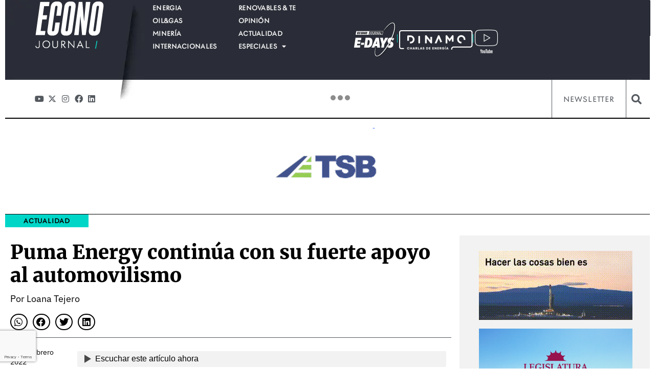

--- FILE ---
content_type: text/html; charset=UTF-8
request_url: https://econojournal.com.ar/2022/02/puma-energy-continua-con-su-fuerte-apoyo-al-automovilismo/
body_size: 41418
content:
<!doctype html>
<html lang="es" prefix="og: https://ogp.me/ns#">
<head>
	<meta charset="UTF-8">
	<meta name="viewport" content="width=device-width, initial-scale=1">
	<link rel="profile" href="https://gmpg.org/xfn/11">
	
<!-- Optimización para motores de búsqueda de Rank Math -  https://rankmath.com/ -->
<title>Puma Energy continúa con su fuerte apoyo al automovilismo &bull; econojournal.com.ar</title>
<meta name="description" content="Bajo el lema “Espíritu Salvaje. Máxima Tecnología”, Puma Energy continúa reafirmando su compromiso con el deporte motor y a través de esta iniciativa, busca"/>
<meta name="robots" content="follow, index, max-snippet:-1, max-video-preview:-1, max-image-preview:large"/>
<link rel="canonical" href="https://econojournal.com.ar/2022/02/puma-energy-continua-con-su-fuerte-apoyo-al-automovilismo/" />
<meta property="og:locale" content="es_ES" />
<meta property="og:type" content="article" />
<meta property="og:title" content="Puma Energy continúa con su fuerte apoyo al automovilismo &bull; econojournal.com.ar" />
<meta property="og:description" content="Bajo el lema “Espíritu Salvaje. Máxima Tecnología”, Puma Energy continúa reafirmando su compromiso con el deporte motor y a través de esta iniciativa, busca" />
<meta property="og:url" content="https://econojournal.com.ar/2022/02/puma-energy-continua-con-su-fuerte-apoyo-al-automovilismo/" />
<meta property="og:site_name" content="econojournal.com.ar" />
<meta property="article:tag" content="Fabián Yannantuoni" />
<meta property="article:tag" content="Facundo Ardusso" />
<meta property="article:tag" content="Gastón Mazzacane" />
<meta property="article:tag" content="TC2000" />
<meta property="article:section" content="Actualidad" />
<meta property="og:image" content="https://econojournal.com.ar/wp-content/uploads/2022/02/Gacetilla_opc1-1024x198.jpg" />
<meta property="og:image:secure_url" content="https://econojournal.com.ar/wp-content/uploads/2022/02/Gacetilla_opc1-1024x198.jpg" />
<meta property="og:image:alt" content="Puma Energy continúa con su fuerte apoyo al automovilismo" />
<meta property="article:published_time" content="2022-02-11T17:04:44-03:00" />
<meta name="twitter:card" content="summary_large_image" />
<meta name="twitter:title" content="Puma Energy continúa con su fuerte apoyo al automovilismo &bull; econojournal.com.ar" />
<meta name="twitter:description" content="Bajo el lema “Espíritu Salvaje. Máxima Tecnología”, Puma Energy continúa reafirmando su compromiso con el deporte motor y a través de esta iniciativa, busca" />
<meta name="twitter:image" content="https://econojournal.com.ar/wp-content/uploads/2022/02/Gacetilla_opc1-1024x198.jpg" />
<meta name="twitter:label1" content="Escrito por" />
<meta name="twitter:data1" content="Loana Tejero" />
<meta name="twitter:label2" content="Tiempo de lectura" />
<meta name="twitter:data2" content="1 minuto" />
<script type="application/ld+json" class="rank-math-schema">{"@context":"https://schema.org","@graph":[{"@type":["Person","Organization"],"@id":"https://econojournal.com.ar/#person","name":"econojournal.com.ar","logo":{"@type":"ImageObject","@id":"https://econojournal.com.ar/#logo","url":"https://econojournal.com.ar/wp-content/uploads/2025/10/Logo-EJ-Footer-150x104.webp","contentUrl":"https://econojournal.com.ar/wp-content/uploads/2025/10/Logo-EJ-Footer-150x104.webp","caption":"econojournal.com.ar","inLanguage":"es"},"image":{"@type":"ImageObject","@id":"https://econojournal.com.ar/#logo","url":"https://econojournal.com.ar/wp-content/uploads/2025/10/Logo-EJ-Footer-150x104.webp","contentUrl":"https://econojournal.com.ar/wp-content/uploads/2025/10/Logo-EJ-Footer-150x104.webp","caption":"econojournal.com.ar","inLanguage":"es"}},{"@type":"WebSite","@id":"https://econojournal.com.ar/#website","url":"https://econojournal.com.ar","name":"econojournal.com.ar","publisher":{"@id":"https://econojournal.com.ar/#person"},"inLanguage":"es"},{"@type":"WebPage","@id":"https://econojournal.com.ar/2022/02/puma-energy-continua-con-su-fuerte-apoyo-al-automovilismo/#webpage","url":"https://econojournal.com.ar/2022/02/puma-energy-continua-con-su-fuerte-apoyo-al-automovilismo/","name":"Puma Energy contin\u00faa con su fuerte apoyo al automovilismo &bull; econojournal.com.ar","datePublished":"2022-02-11T17:04:44-03:00","dateModified":"2022-02-11T17:04:44-03:00","isPartOf":{"@id":"https://econojournal.com.ar/#website"},"inLanguage":"es"},{"@type":"Person","@id":"https://econojournal.com.ar/author/loana-tejero/","name":"Loana Tejero","url":"https://econojournal.com.ar/author/loana-tejero/","image":{"@type":"ImageObject","@id":"https://secure.gravatar.com/avatar/11ee044b1e475d71bb490c697213dd4b273e5b2925c7ab4c0f625bd28f1f280d?s=96&amp;d=mm&amp;r=g","url":"https://secure.gravatar.com/avatar/11ee044b1e475d71bb490c697213dd4b273e5b2925c7ab4c0f625bd28f1f280d?s=96&amp;d=mm&amp;r=g","caption":"Loana Tejero","inLanguage":"es"}},{"@type":"NewsArticle","headline":"Puma Energy contin\u00faa con su fuerte apoyo al automovilismo &bull; econojournal.com.ar","datePublished":"2022-02-11T17:04:44-03:00","dateModified":"2022-02-11T17:04:44-03:00","articleSection":"Actualidad","author":{"@id":"https://econojournal.com.ar/author/loana-tejero/","name":"Loana Tejero"},"publisher":{"@id":"https://econojournal.com.ar/#person"},"description":"Bajo el lema \u201cEsp\u00edritu Salvaje. M\u00e1xima Tecnolog\u00eda\u201d, Puma Energy contin\u00faa reafirmando su compromiso con el deporte motor y a trav\u00e9s de esta iniciativa, busca","name":"Puma Energy contin\u00faa con su fuerte apoyo al automovilismo &bull; econojournal.com.ar","@id":"https://econojournal.com.ar/2022/02/puma-energy-continua-con-su-fuerte-apoyo-al-automovilismo/#richSnippet","isPartOf":{"@id":"https://econojournal.com.ar/2022/02/puma-energy-continua-con-su-fuerte-apoyo-al-automovilismo/#webpage"},"inLanguage":"es","mainEntityOfPage":{"@id":"https://econojournal.com.ar/2022/02/puma-energy-continua-con-su-fuerte-apoyo-al-automovilismo/#webpage"}}]}</script>
<!-- /Plugin Rank Math WordPress SEO -->

<link rel="alternate" type="application/rss+xml" title="econojournal.com.ar &raquo; Feed" href="https://econojournal.com.ar/feed/" />
<link rel="alternate" type="application/rss+xml" title="econojournal.com.ar &raquo; Feed de los comentarios" href="https://econojournal.com.ar/comments/feed/" />
<link rel="alternate" type="application/rss+xml" title="econojournal.com.ar &raquo; Comentario Puma Energy continúa con su fuerte apoyo al automovilismo del feed" href="https://econojournal.com.ar/2022/02/puma-energy-continua-con-su-fuerte-apoyo-al-automovilismo/feed/" />
<link rel="alternate" title="oEmbed (JSON)" type="application/json+oembed" href="https://econojournal.com.ar/wp-json/oembed/1.0/embed?url=https%3A%2F%2Feconojournal.com.ar%2F2022%2F02%2Fpuma-energy-continua-con-su-fuerte-apoyo-al-automovilismo%2F" />
<link rel="alternate" title="oEmbed (XML)" type="text/xml+oembed" href="https://econojournal.com.ar/wp-json/oembed/1.0/embed?url=https%3A%2F%2Feconojournal.com.ar%2F2022%2F02%2Fpuma-energy-continua-con-su-fuerte-apoyo-al-automovilismo%2F&#038;format=xml" />
<!-- econojournal.com.ar is managing ads with Advanced Ads 2.0.16 – https://wpadvancedads.com/ --><script id="econo-ready">
			window.advanced_ads_ready=function(e,a){a=a||"complete";var d=function(e){return"interactive"===a?"loading"!==e:"complete"===e};d(document.readyState)?e():document.addEventListener("readystatechange",(function(a){d(a.target.readyState)&&e()}),{once:"interactive"===a})},window.advanced_ads_ready_queue=window.advanced_ads_ready_queue||[];		</script>
		<link data-optimized="1" data-asynced="1" as="style" onload="this.onload=null;this.rel='stylesheet'"  rel="preload" type="text/css" href="https://econojournal.com.ar/wp-content/litespeed/css/fbb281c783feae6fd11834e19adef784.css?ver=ef784"><noscript><link data-optimized="1" rel="stylesheet" type="text/css" href="https://econojournal.com.ar/wp-content/litespeed/css/fbb281c783feae6fd11834e19adef784.css?ver=ef784"></noscript><style id='wp-img-auto-sizes-contain-inline-css'>img:is([sizes=auto i],[sizes^="auto," i]){contain-intrinsic-size:3000px 1500px}</style>
<style id="litespeed-ccss">.wp-block-image img{box-sizing:border-box;height:auto;max-width:100%;vertical-align:bottom}.wp-block-image .alignleft{display:table}.wp-block-image .alignleft{float:left;margin:.5em 1em .5em 0}.wp-block-image figure{margin:0}ul{box-sizing:border-box}:root{--wp-block-synced-color:#7a00df;--wp-block-synced-color--rgb:122,0,223;--wp-bound-block-color:var(--wp-block-synced-color);--wp-editor-canvas-background:#ddd;--wp-admin-theme-color:#007cba;--wp-admin-theme-color--rgb:0,124,186;--wp-admin-theme-color-darker-10:#006ba1;--wp-admin-theme-color-darker-10--rgb:0,107,160.5;--wp-admin-theme-color-darker-20:#005a87;--wp-admin-theme-color-darker-20--rgb:0,90,135;--wp-admin-border-width-focus:2px}:root{--wp--preset--font-size--normal:16px;--wp--preset--font-size--huge:42px}.screen-reader-text{border:0;clip-path:inset(50%);height:1px;margin:-1px;overflow:hidden;padding:0;position:absolute;width:1px;word-wrap:normal!important}html :where(img[class*=wp-image-]){height:auto;max-width:100%}:where(figure){margin:0 0 1em}:root{--wp--preset--aspect-ratio--square:1;--wp--preset--aspect-ratio--4-3:4/3;--wp--preset--aspect-ratio--3-4:3/4;--wp--preset--aspect-ratio--3-2:3/2;--wp--preset--aspect-ratio--2-3:2/3;--wp--preset--aspect-ratio--16-9:16/9;--wp--preset--aspect-ratio--9-16:9/16;--wp--preset--color--black:#000000;--wp--preset--color--cyan-bluish-gray:#abb8c3;--wp--preset--color--white:#ffffff;--wp--preset--color--pale-pink:#f78da7;--wp--preset--color--vivid-red:#cf2e2e;--wp--preset--color--luminous-vivid-orange:#ff6900;--wp--preset--color--luminous-vivid-amber:#fcb900;--wp--preset--color--light-green-cyan:#7bdcb5;--wp--preset--color--vivid-green-cyan:#00d084;--wp--preset--color--pale-cyan-blue:#8ed1fc;--wp--preset--color--vivid-cyan-blue:#0693e3;--wp--preset--color--vivid-purple:#9b51e0;--wp--preset--gradient--vivid-cyan-blue-to-vivid-purple:linear-gradient(135deg,rgb(6,147,227) 0%,rgb(155,81,224) 100%);--wp--preset--gradient--light-green-cyan-to-vivid-green-cyan:linear-gradient(135deg,rgb(122,220,180) 0%,rgb(0,208,130) 100%);--wp--preset--gradient--luminous-vivid-amber-to-luminous-vivid-orange:linear-gradient(135deg,rgb(252,185,0) 0%,rgb(255,105,0) 100%);--wp--preset--gradient--luminous-vivid-orange-to-vivid-red:linear-gradient(135deg,rgb(255,105,0) 0%,rgb(207,46,46) 100%);--wp--preset--gradient--very-light-gray-to-cyan-bluish-gray:linear-gradient(135deg,rgb(238,238,238) 0%,rgb(169,184,195) 100%);--wp--preset--gradient--cool-to-warm-spectrum:linear-gradient(135deg,rgb(74,234,220) 0%,rgb(151,120,209) 20%,rgb(207,42,186) 40%,rgb(238,44,130) 60%,rgb(251,105,98) 80%,rgb(254,248,76) 100%);--wp--preset--gradient--blush-light-purple:linear-gradient(135deg,rgb(255,206,236) 0%,rgb(152,150,240) 100%);--wp--preset--gradient--blush-bordeaux:linear-gradient(135deg,rgb(254,205,165) 0%,rgb(254,45,45) 50%,rgb(107,0,62) 100%);--wp--preset--gradient--luminous-dusk:linear-gradient(135deg,rgb(255,203,112) 0%,rgb(199,81,192) 50%,rgb(65,88,208) 100%);--wp--preset--gradient--pale-ocean:linear-gradient(135deg,rgb(255,245,203) 0%,rgb(182,227,212) 50%,rgb(51,167,181) 100%);--wp--preset--gradient--electric-grass:linear-gradient(135deg,rgb(202,248,128) 0%,rgb(113,206,126) 100%);--wp--preset--gradient--midnight:linear-gradient(135deg,rgb(2,3,129) 0%,rgb(40,116,252) 100%);--wp--preset--font-size--small:13px;--wp--preset--font-size--medium:20px;--wp--preset--font-size--large:36px;--wp--preset--font-size--x-large:42px;--wp--preset--spacing--20:0.44rem;--wp--preset--spacing--30:0.67rem;--wp--preset--spacing--40:1rem;--wp--preset--spacing--50:1.5rem;--wp--preset--spacing--60:2.25rem;--wp--preset--spacing--70:3.38rem;--wp--preset--spacing--80:5.06rem;--wp--preset--shadow--natural:6px 6px 9px rgba(0, 0, 0, 0.2);--wp--preset--shadow--deep:12px 12px 50px rgba(0, 0, 0, 0.4);--wp--preset--shadow--sharp:6px 6px 0px rgba(0, 0, 0, 0.2);--wp--preset--shadow--outlined:6px 6px 0px -3px rgb(255, 255, 255), 6px 6px rgb(0, 0, 0);--wp--preset--shadow--crisp:6px 6px 0px rgb(0, 0, 0)}:root{--wp--style--global--content-size:800px;--wp--style--global--wide-size:1200px}:where(body){margin:0}:root{--wp--style--block-gap:24px}body{padding-top:0;padding-right:0;padding-bottom:0;padding-left:0}a:where(:not(.wp-element-button)){text-decoration:underline}:root{--map-dialog-top:0px}.ae-post-overlay{display:none;background-color:rgb(0 0 0/.5);height:100%;left:0;position:absolute;top:0;width:100%;z-index:999}.ae-post-overlay{text-align:center}.elementor-widget-ae-post-blocks-adv .ae-post-overlay .ae-post-overlay-wrapper{position:absolute}.elementor-widget-ae-post-blocks-adv .ae-post-overlay{background-color:unset}:focus{outline:0}body{display:block}html{line-height:1.15;-webkit-text-size-adjust:100%}*,:after,:before{box-sizing:border-box}body{background-color:#fff;color:#333;font-family:-apple-system,BlinkMacSystemFont,Segoe UI,Roboto,Helvetica Neue,Arial,Noto Sans,sans-serif,Apple Color Emoji,Segoe UI Emoji,Segoe UI Symbol,Noto Color Emoji;font-size:1rem;font-weight:400;line-height:1.5;margin:0;-webkit-font-smoothing:antialiased;-moz-osx-font-smoothing:grayscale}h1,h5{color:inherit;font-family:inherit;font-weight:500;line-height:1.2;margin-block-end:1rem;margin-block-start:.5rem}h1{font-size:2.5rem}h5{font-size:1.25rem}p{margin-block-end:.9rem;margin-block-start:0}a{background-color:#fff0;color:#c36;text-decoration:none}strong{font-weight:bolder}img{border-style:none;height:auto;max-width:100%}input{font-family:inherit;font-size:1rem;line-height:1.5;margin:0}input{overflow:visible}::-webkit-file-upload-button{-webkit-appearance:button;font:inherit}li,ul{background:#fff0;border:0;font-size:100%;margin-block-end:0;margin-block-start:0;outline:0;vertical-align:baseline}.comments-area a{text-decoration:underline}.alignleft{float:left;margin-right:1rem}.screen-reader-text{clip:rect(1px,1px,1px,1px);height:1px;overflow:hidden;position:absolute!important;width:1px;word-wrap:normal!important}:root{--direction-multiplier:1}.elementor-screen-only,.screen-reader-text{height:1px;margin:-1px;overflow:hidden;padding:0;position:absolute;top:-10000em;width:1px;clip:rect(0,0,0,0);border:0}.elementor *,.elementor :after,.elementor :before{box-sizing:border-box}.elementor a{box-shadow:none;text-decoration:none}.elementor img{border:none;border-radius:0;box-shadow:none;height:auto;max-width:100%}.e-con-inner>.elementor-element.elementor-fixed{position:fixed}.elementor-widget-wrap .elementor-element.elementor-widget__width-initial{max-width:100%}.elementor-element{--flex-direction:initial;--flex-wrap:initial;--justify-content:initial;--align-items:initial;--align-content:initial;--gap:initial;--flex-basis:initial;--flex-grow:initial;--flex-shrink:initial;--order:initial;--align-self:initial;align-self:var(--align-self);flex-basis:var(--flex-basis);flex-grow:var(--flex-grow);flex-shrink:var(--flex-shrink);order:var(--order)}.elementor-element.elementor-fixed{z-index:1}.elementor-element:where(.e-con-full,.elementor-widget){align-content:var(--align-content);align-items:var(--align-items);flex-direction:var(--flex-direction);flex-wrap:var(--flex-wrap);gap:var(--row-gap) var(--column-gap);justify-content:var(--justify-content)}.elementor-invisible{visibility:hidden}.elementor-align-right{text-align:right}.elementor-align-right .elementor-button{width:auto}:root{--page-title-display:block}.elementor-page-title{display:var(--page-title-display)}.elementor-section{position:relative}.elementor-section .elementor-container{display:flex;margin-left:auto;margin-right:auto;position:relative}@media (max-width:1024px){.elementor-section .elementor-container{flex-wrap:wrap}}.elementor-section.elementor-section-boxed>.elementor-container{max-width:1140px}.elementor-widget-wrap{align-content:flex-start;flex-wrap:wrap;position:relative;width:100%}.elementor:not(.elementor-bc-flex-widget) .elementor-widget-wrap{display:flex}.elementor-widget-wrap>.elementor-element{width:100%}.elementor-widget{position:relative}.elementor-widget:not(:last-child){margin-bottom:var(--kit-widget-spacing,20px)}.elementor-widget:not(:last-child).elementor-widget__width-auto,.elementor-widget:not(:last-child).elementor-widget__width-initial{margin-bottom:0}.elementor-column{display:flex;min-height:1px;position:relative}.elementor-column-gap-default>.elementor-column>.elementor-element-populated{padding:10px}.elementor-inner-section .elementor-column-gap-no .elementor-element-populated{padding:0}@media (min-width:768px){.elementor-column.elementor-col-50{width:50%}.elementor-column.elementor-col-100{width:100%}}@media (max-width:767px){.elementor-column{width:100%}}.elementor-grid{display:grid;grid-column-gap:var(--grid-column-gap);grid-row-gap:var(--grid-row-gap)}.elementor-grid .elementor-grid-item{min-width:0}.elementor-grid-0 .elementor-grid{display:inline-block;margin-bottom:calc(-1*var(--grid-row-gap));width:100%;word-spacing:var(--grid-column-gap)}.elementor-grid-0 .elementor-grid .elementor-grid-item{display:inline-block;margin-bottom:var(--grid-row-gap);word-break:break-word}.elementor-grid-5 .elementor-grid{grid-template-columns:repeat(5,1fr)}@media (prefers-reduced-motion:no-preference){html{scroll-behavior:smooth}}.e-con{--border-radius:0;--border-top-width:0px;--border-right-width:0px;--border-bottom-width:0px;--border-left-width:0px;--border-style:initial;--border-color:initial;--container-widget-width:100%;--container-widget-height:initial;--container-widget-flex-grow:0;--container-widget-align-self:initial;--content-width:min(100%,var(--container-max-width,1140px));--width:100%;--min-height:initial;--height:auto;--text-align:initial;--margin-top:0px;--margin-right:0px;--margin-bottom:0px;--margin-left:0px;--padding-top:var(--container-default-padding-top,10px);--padding-right:var(--container-default-padding-right,10px);--padding-bottom:var(--container-default-padding-bottom,10px);--padding-left:var(--container-default-padding-left,10px);--position:relative;--z-index:revert;--overflow:visible;--gap:var(--widgets-spacing,20px);--row-gap:var(--widgets-spacing-row,20px);--column-gap:var(--widgets-spacing-column,20px);--overlay-mix-blend-mode:initial;--overlay-opacity:1;--e-con-grid-template-columns:repeat(3,1fr);--e-con-grid-template-rows:repeat(2,1fr);border-radius:var(--border-radius);height:var(--height);min-height:var(--min-height);min-width:0;overflow:var(--overflow);position:var(--position);width:var(--width);z-index:var(--z-index);--flex-wrap-mobile:wrap;margin-block-end:var(--margin-block-end);margin-block-start:var(--margin-block-start);margin-inline-end:var(--margin-inline-end);margin-inline-start:var(--margin-inline-start);padding-inline-end:var(--padding-inline-end);padding-inline-start:var(--padding-inline-start)}.e-con{--margin-block-start:var(--margin-top);--margin-block-end:var(--margin-bottom);--margin-inline-start:var(--margin-left);--margin-inline-end:var(--margin-right);--padding-inline-start:var(--padding-left);--padding-inline-end:var(--padding-right);--padding-block-start:var(--padding-top);--padding-block-end:var(--padding-bottom);--border-block-start-width:var(--border-top-width);--border-block-end-width:var(--border-bottom-width);--border-inline-start-width:var(--border-left-width);--border-inline-end-width:var(--border-right-width)}.e-con.e-flex{--flex-direction:column;--flex-basis:auto;--flex-grow:0;--flex-shrink:1;flex:var(--flex-grow) var(--flex-shrink) var(--flex-basis)}.e-con-full,.e-con>.e-con-inner{padding-block-end:var(--padding-block-end);padding-block-start:var(--padding-block-start);text-align:var(--text-align)}.e-con-full.e-flex,.e-con.e-flex>.e-con-inner{flex-direction:var(--flex-direction)}.e-con,.e-con>.e-con-inner{display:var(--display)}.e-con-boxed.e-flex{align-content:normal;align-items:normal;flex-direction:column;flex-wrap:nowrap;justify-content:normal}.e-con-boxed{gap:initial;text-align:initial}.e-con.e-flex>.e-con-inner{align-content:var(--align-content);align-items:var(--align-items);align-self:auto;flex-basis:auto;flex-grow:1;flex-shrink:1;flex-wrap:var(--flex-wrap);justify-content:var(--justify-content)}.e-con>.e-con-inner{gap:var(--row-gap) var(--column-gap);height:100%;margin:0 auto;max-width:var(--content-width);padding-inline-end:0;padding-inline-start:0;width:100%}:is(.elementor-section-wrap,[data-elementor-id])>.e-con{--margin-left:auto;--margin-right:auto;max-width:min(100%,var(--width))}.e-con .elementor-widget.elementor-widget{margin-block-end:0}.e-con:before{border-block-end-width:var(--border-block-end-width);border-block-start-width:var(--border-block-start-width);border-color:var(--border-color);border-inline-end-width:var(--border-inline-end-width);border-inline-start-width:var(--border-inline-start-width);border-radius:var(--border-radius);border-style:var(--border-style);content:var(--background-overlay);display:block;height:max(100% + var(--border-top-width) + var(--border-bottom-width),100%);left:calc(0px - var(--border-left-width));mix-blend-mode:var(--overlay-mix-blend-mode);opacity:var(--overlay-opacity);position:absolute;top:calc(0px - var(--border-top-width));width:max(100% + var(--border-left-width) + var(--border-right-width),100%)}.e-con .elementor-widget{min-width:0}.e-con>.e-con-inner>.elementor-widget>.elementor-widget-container,.e-con>.elementor-widget>.elementor-widget-container{height:100%}.e-con.e-con>.e-con-inner>.elementor-widget,.elementor.elementor .e-con>.elementor-widget{max-width:100%}.e-con .elementor-widget:not(:last-child){--kit-widget-spacing:0px}@media (max-width:767px){.e-con.e-flex{--width:100%;--flex-wrap:var(--flex-wrap-mobile)}}.elementor-heading-title{line-height:1;margin:0;padding:0}.elementor-button{background-color:#69727d;border-radius:3px;color:#fff;display:inline-block;font-size:15px;line-height:1;padding:12px 24px;fill:#fff;text-align:center}.elementor-button:visited{color:#fff}.elementor-button-content-wrapper{display:flex;flex-direction:row;gap:5px;justify-content:center}.elementor-button-text{display:inline-block}.elementor-button span{text-decoration:inherit}.elementor-view-stacked .elementor-icon{background-color:#69727d;color:#fff;padding:.5em;fill:#fff}.elementor-icon{color:#69727d;display:inline-block;font-size:50px;line-height:1;text-align:center}.elementor-icon i,.elementor-icon svg{display:block;height:1em;position:relative;width:1em}.elementor-icon i:before,.elementor-icon svg:before{left:50%;position:absolute;transform:translateX(-50%)}.elementor-shape-square .elementor-icon{border-radius:0}.elementor-shape-rounded .elementor-icon{border-radius:10%}@media (max-width:767px){.elementor .elementor-hidden-mobile{display:none}}@media (min-width:768px) and (max-width:1024px){.elementor .elementor-hidden-tablet{display:none}}@media (min-width:1025px) and (max-width:99999px){.elementor .elementor-hidden-desktop{display:none}}.elementor-kit-71688{--e-global-color-primary:#00B8AB;--e-global-color-secondary:#54595F;--e-global-color-text:#000000;--e-global-color-accent:#00B8AB;--e-global-color-8c6d97b:#BCBCBC;--e-global-color-c149f52:#F2F2F2;--e-global-color-e128f48:#FFFFFF;--e-global-color-4e41fcc:#2E3192;--e-global-color-ce9e079:#00B8AB;--e-global-color-f6829af:#019597;--e-global-color-4937123:#DE006D;--e-global-color-85a3d12:#00D4E6;--e-global-color-208dffc:#FBAD18;--e-global-color-ec06736:#022E60;--e-global-color-229081a:#292D36;--e-global-color-7277b83:#00D6C8;--e-global-typography-primary-font-family:"IBM Plex Sans";--e-global-typography-primary-font-weight:600;--e-global-typography-secondary-font-family:"IBM Plex Sans";--e-global-typography-secondary-font-weight:400;--e-global-typography-text-font-family:"IBM Plex Sans";--e-global-typography-text-font-weight:300;--e-global-typography-accent-font-family:"IBM Plex Sans";--e-global-typography-accent-font-weight:500;--e-global-typography-e9b9e31-font-family:"Merriweather";--e-global-typography-e9b9e31-font-size:1.25em;--e-global-typography-e9b9e31-font-weight:900;--e-global-typography-e9b9e31-line-height:1.2em;--e-global-typography-ee118f5-font-family:"IBM Plex Sans";--e-global-typography-ee118f5-font-size:0.875em;--e-global-typography-ee118f5-font-weight:800;--e-global-typography-6012831-font-family:"IBM Plex Sans";--e-global-typography-6012831-font-size:0.8125em;--e-global-typography-6012831-font-weight:300;--e-global-typography-6012831-line-height:1.2em;--e-global-typography-fc2b294-font-family:"Merriweather";--e-global-typography-fc2b294-font-size:1em;--e-global-typography-fc2b294-font-weight:300;--e-global-typography-fc2b294-line-height:1.18em;--e-global-typography-3e5536a-font-family:"IBM Plex Sans";--e-global-typography-3e5536a-font-size:0.6875em;--e-global-typography-3e5536a-font-weight:400;--e-global-typography-3e5536a-text-transform:uppercase;--e-global-typography-ec44d80-font-family:"Merriweather";--e-global-typography-ec44d80-font-size:1.5em;--e-global-typography-ec44d80-font-weight:900;--e-global-typography-ec44d80-line-height:1.2em;--e-global-typography-5d11ed8-font-family:"IBM Plex Sans";--e-global-typography-5d11ed8-font-size:0.8em;--e-global-typography-5d11ed8-font-weight:700;--e-global-typography-5d11ed8-line-height:1em;--e-global-typography-8812157-font-family:"Merriweather";--e-global-typography-8812157-font-size:1.25em;--e-global-typography-8812157-font-weight:300;--e-global-typography-8812157-line-height:1.2em;--e-global-typography-525b007-font-family:"IBM Plex Sans";--e-global-typography-525b007-font-size:1em;--e-global-typography-525b007-font-weight:400;--e-global-typography-525b007-text-transform:uppercase;--e-global-typography-525b007-line-height:1.2em;--e-global-typography-3278524-font-family:"Merriweather";--e-global-typography-3278524-font-size:2.375em;--e-global-typography-3278524-font-weight:900;--e-global-typography-3278524-line-height:1.2em;--e-global-typography-54839db-font-family:"IBM Plex Sans";--e-global-typography-54839db-font-size:1.5em;--e-global-typography-54839db-font-weight:400;--e-global-typography-54839db-line-height:1.2em;--e-global-typography-2928a6a-font-family:"Merriweather";--e-global-typography-2928a6a-font-size:1em;--e-global-typography-2928a6a-font-weight:300;--e-global-typography-2928a6a-line-height:1.4em;--e-global-typography-eea625c-font-family:"IBM Plex Sans";--e-global-typography-eea625c-font-size:0.8em;--e-global-typography-eea625c-font-weight:600;--e-global-typography-eea625c-text-transform:uppercase;--e-global-typography-eea625c-line-height:1.25em;--e-global-typography-63b3932-font-family:"Merriweather";--e-global-typography-63b3932-font-size:2.25em;--e-global-typography-63b3932-font-weight:300;--e-global-typography-63b3932-line-height:1.2em;--e-global-typography-f65d181-font-family:"IBM Plex Sans";--e-global-typography-f65d181-font-size:0.9375em;--e-global-typography-f65d181-font-weight:300;--e-global-typography-f65d181-line-height:1.3em;--e-global-typography-dfbdeaa-font-family:"IBM Plex Sans";--e-global-typography-dfbdeaa-font-size:1.1em;--e-global-typography-dfbdeaa-font-weight:400;--e-global-typography-dfbdeaa-line-height:1.8em;--e-global-typography-96388a3-font-family:"Merriweather";--e-global-typography-96388a3-font-size:1.125em;--e-global-typography-96388a3-font-weight:700;--e-global-typography-96388a3-line-height:1.2em;--e-global-typography-cf521c6-font-family:"Merriweather";--e-global-typography-cf521c6-font-size:2.25em;--e-global-typography-cf521c6-font-weight:300;--e-global-typography-cf521c6-line-height:1.2em;--e-global-typography-0fb8cd7-font-family:"postea-variable";--e-global-typography-0fb8cd7-font-size:0.8em;--e-global-typography-0fb8cd7-font-weight:600;--e-global-typography-0fb8cd7-line-height:1.2em;--e-global-typography-ee0528e-font-family:"postea-variable";--e-global-typography-ee0528e-font-size:0.8em;--e-global-typography-ee0528e-font-weight:600;--e-global-typography-ee0528e-text-transform:uppercase;--e-global-typography-ee0528e-letter-spacing:0.8px}.elementor-kit-71688 a{color:var(--e-global-color-f6829af)}.elementor-kit-71688 h1{color:var(--e-global-color-primary)}.elementor-kit-71688 h5{color:var(--e-global-color-primary)}.elementor-kit-71688 .elementor-button{color:var(--e-global-color-text)}.elementor-section.elementor-section-boxed>.elementor-container{max-width:1140px}.e-con{--container-max-width:1140px}.elementor-widget:not(:last-child){margin-block-end:20px}.elementor-element{--widgets-spacing:20px 20px;--widgets-spacing-row:20px;--widgets-spacing-column:20px}@media (max-width:1024px){.elementor-section.elementor-section-boxed>.elementor-container{max-width:1024px}.e-con{--container-max-width:1024px}}@media (max-width:767px){.elementor-kit-71688{--e-global-typography-text-font-size:0.8125em;--e-global-typography-text-line-height:1.2em}.elementor-section.elementor-section-boxed>.elementor-container{max-width:767px}.e-con{--container-max-width:767px}}.elementor-kit-71688 a{color:#2768FF}.ra-button{padding:.3em .9em;border-radius:.25em;background:#f2f2f2!important;box-shadow:none!important;display:inline-flex;align-items:center;width:100%}#ra-player{display:flex;border-radius:.15em;background:#f2f2f2!important;box-shadow:0 0 0 gray!important;font-family:Arial,sans-serif;max-width:100%!important;margin-bottom:1.3em;margin-top:1em}.elementor-widget-image{text-align:center}.elementor-widget-image a{display:inline-block}.elementor-widget-image img{display:inline-block;vertical-align:middle}.elementor-widget-social-icons:not(.elementor-grid-0):not(.elementor-grid-tablet-0):not(.elementor-grid-mobile-0) .elementor-grid{display:inline-grid}.elementor-widget-social-icons .elementor-grid{grid-column-gap:var(--grid-column-gap,5px);grid-row-gap:var(--grid-row-gap,5px);grid-template-columns:var(--grid-template-columns);justify-content:var(--justify-content,center);justify-items:var(--justify-content,center)}.elementor-icon.elementor-social-icon{font-size:var(--icon-size,25px);height:calc(var(--icon-size, 25px) + 2*var(--icon-padding, .5em));line-height:var(--icon-size,25px);width:calc(var(--icon-size, 25px) + 2*var(--icon-padding, .5em))}.elementor-social-icon{--e-social-icon-icon-color:#fff;align-items:center;background-color:#69727d;display:inline-flex;justify-content:center;text-align:center}.elementor-social-icon i{color:var(--e-social-icon-icon-color)}.elementor-social-icon:last-child{margin:0}.elementor-social-icon-facebook{background-color:#3b5998}.elementor-social-icon-instagram{background-color:#262626}.elementor-social-icon-linkedin{background-color:#0077b5}.elementor-social-icon-x-twitter{background-color:#000}.elementor-social-icon-youtube{background-color:#cd201f}.elementor-item:after,.elementor-item:before{display:block;position:absolute}.elementor-item:not(:hover):not(:focus):not(.elementor-item-active):not(.highlighted):after,.elementor-item:not(:hover):not(:focus):not(.elementor-item-active):not(.highlighted):before{opacity:0}.elementor-nav-menu--main .elementor-nav-menu a{padding:13px 20px}.elementor-nav-menu--main .elementor-nav-menu ul{border-style:solid;border-width:0;padding:0;position:absolute;width:12em}.elementor-nav-menu--layout-horizontal{display:flex}.elementor-nav-menu--layout-horizontal .elementor-nav-menu{display:flex;flex-wrap:wrap}.elementor-nav-menu--layout-horizontal .elementor-nav-menu a{flex-grow:1;white-space:nowrap}.elementor-nav-menu--layout-horizontal .elementor-nav-menu>li{display:flex}.elementor-nav-menu--layout-horizontal .elementor-nav-menu>li ul{top:100%!important}.elementor-nav-menu__align-start .elementor-nav-menu{justify-content:flex-start;margin-inline-end:auto}.elementor-nav-menu__align-start .elementor-nav-menu--layout-vertical>ul>li>a{justify-content:flex-start}.elementor-widget-nav-menu .elementor-widget-container{display:flex;flex-direction:column}.elementor-nav-menu{position:relative;z-index:2}.elementor-nav-menu:after{clear:both;content:" ";display:block;font:0/0 serif;height:0;overflow:hidden;visibility:hidden}.elementor-nav-menu,.elementor-nav-menu li,.elementor-nav-menu ul{display:block;line-height:normal;list-style:none;margin:0;padding:0}.elementor-nav-menu ul{display:none}.elementor-nav-menu a,.elementor-nav-menu li{position:relative}.elementor-nav-menu li{border-width:0}.elementor-nav-menu a{align-items:center;display:flex}.elementor-nav-menu a{line-height:20px;padding:10px 20px}.elementor-menu-toggle{align-items:center;background-color:rgb(0 0 0/.05);border:0 solid;border-radius:3px;color:#33373d;display:flex;font-size:var(--nav-menu-icon-size,22px);justify-content:center;padding:.25em}.elementor-menu-toggle:not(.elementor-active) .elementor-menu-toggle__icon--close{display:none}.elementor-nav-menu--dropdown{background-color:#fff;font-size:13px}.elementor-nav-menu--dropdown.elementor-nav-menu__container{margin-top:10px;overflow-x:hidden;overflow-y:auto;transform-origin:top}.elementor-nav-menu--dropdown.elementor-nav-menu__container .elementor-sub-item{font-size:.85em}.elementor-nav-menu--dropdown a{color:#33373d}ul.elementor-nav-menu--dropdown a{border-inline-start:8px solid #fff0;text-shadow:none}.elementor-nav-menu--toggle{--menu-height:100vh}.elementor-nav-menu--toggle .elementor-menu-toggle:not(.elementor-active)+.elementor-nav-menu__container{max-height:0;overflow:hidden;transform:scaleY(0)}@media (max-width:1024px){.elementor-nav-menu--dropdown-tablet .elementor-nav-menu--main{display:none}}@media (min-width:1025px){.elementor-nav-menu--dropdown-tablet .elementor-menu-toggle,.elementor-nav-menu--dropdown-tablet .elementor-nav-menu--dropdown{display:none}.elementor-nav-menu--dropdown-tablet nav.elementor-nav-menu--dropdown.elementor-nav-menu__container{overflow-y:hidden}}.elementor-widget-divider{--divider-border-style:none;--divider-border-width:1px;--divider-color:#0c0d0e;--divider-icon-size:20px;--divider-element-spacing:10px;--divider-pattern-height:24px;--divider-pattern-size:20px;--divider-pattern-url:none;--divider-pattern-repeat:repeat-x}.elementor-widget-divider .elementor-divider{display:flex}.elementor-widget-divider .elementor-divider-separator{direction:ltr;display:flex;margin:0}.elementor-widget-divider:not(.elementor-widget-divider--view-line_text):not(.elementor-widget-divider--view-line_icon) .elementor-divider-separator{border-block-start:var(--divider-border-width) var(--divider-border-style) var(--divider-color)}.e-con-inner>.elementor-widget-divider{width:var(--container-widget-width,100%);--flex-grow:var( --container-widget-flex-grow )}:root{--swiper-theme-color:#007aff}:root{--swiper-navigation-size:44px}.elementor-element{--swiper-theme-color:#000;--swiper-navigation-size:44px;--swiper-pagination-bullet-size:6px;--swiper-pagination-bullet-horizontal-gap:6px}.elementor-icon-list-items .elementor-icon-list-item .elementor-icon-list-text{display:inline-block}.elementor-icon-list-items .elementor-icon-list-item .elementor-icon-list-text span{display:inline}.elementor-widget .elementor-icon-list-items.elementor-inline-items{display:flex;flex-wrap:wrap;margin-inline:-8px}.elementor-widget .elementor-icon-list-items.elementor-inline-items .elementor-inline-item{word-break:break-word}.elementor-widget .elementor-icon-list-items.elementor-inline-items .elementor-icon-list-item{margin-inline:8px}.elementor-widget .elementor-icon-list-items.elementor-inline-items .elementor-icon-list-item:after{border-width:0;border-inline-start-width:1px;border-style:solid;height:100%;inset-inline-end:-8px;inset-inline-start:auto;position:relative;width:auto}.elementor-widget .elementor-icon-list-items{list-style-type:none;margin:0;padding:0}.elementor-widget .elementor-icon-list-item{margin:0;padding:0;position:relative}.elementor-widget .elementor-icon-list-item:after{inset-block-end:0;position:absolute;width:100%}.elementor-widget .elementor-icon-list-item,.elementor-widget .elementor-icon-list-item a{align-items:var(--icon-vertical-align,center);display:flex;font-size:inherit}.elementor-widget .elementor-icon-list-icon+.elementor-icon-list-text{align-self:center;padding-inline-start:5px}.elementor-widget .elementor-icon-list-icon{display:flex;inset-block-start:var(--icon-vertical-offset,initial);position:relative}.elementor-widget .elementor-icon-list-icon i{font-size:var(--e-icon-list-icon-size);width:1.25em}.elementor-widget:not(.elementor-align-right) .elementor-icon-list-item:after{inset-inline-start:0}.elementor-widget:not(.elementor-align-left) .elementor-icon-list-item:after{inset-inline-end:0}@media (min-width:-1){.elementor-widget:not(.elementor-widescreen-align-right) .elementor-icon-list-item:after{inset-inline-start:0}.elementor-widget:not(.elementor-widescreen-align-left) .elementor-icon-list-item:after{inset-inline-end:0}}@media (max-width:-1){.elementor-widget:not(.elementor-laptop-align-right) .elementor-icon-list-item:after{inset-inline-start:0}.elementor-widget:not(.elementor-laptop-align-left) .elementor-icon-list-item:after{inset-inline-end:0}.elementor-widget:not(.elementor-tablet_extra-align-right) .elementor-icon-list-item:after{inset-inline-start:0}.elementor-widget:not(.elementor-tablet_extra-align-left) .elementor-icon-list-item:after{inset-inline-end:0}}@media (max-width:1024px){.elementor-widget:not(.elementor-tablet-align-right) .elementor-icon-list-item:after{inset-inline-start:0}.elementor-widget:not(.elementor-tablet-align-left) .elementor-icon-list-item:after{inset-inline-end:0}}@media (max-width:-1){.elementor-widget:not(.elementor-mobile_extra-align-right) .elementor-icon-list-item:after{inset-inline-start:0}.elementor-widget:not(.elementor-mobile_extra-align-left) .elementor-icon-list-item:after{inset-inline-end:0}}@media (max-width:767px){.elementor-widget:not(.elementor-mobile-align-right) .elementor-icon-list-item:after{inset-inline-start:0}.elementor-widget:not(.elementor-mobile-align-left) .elementor-icon-list-item:after{inset-inline-end:0}}.elementor .elementor-element ul.elementor-icon-list-items{padding:0}.fa,.fab,.far,.fas{-moz-osx-font-smoothing:grayscale;-webkit-font-smoothing:antialiased;display:inline-block;font-style:normal;font-variant:normal;text-rendering:auto;line-height:1}.fa-arrow-up:before{content:""}.fa-facebook:before{content:""}.fa-instagram:before{content:""}.fa-linkedin:before{content:""}.fa-search:before{content:""}.fa-sync:before{content:""}.fa-twitter:before{content:""}.fa-user-circle:before{content:""}.fa-whatsapp:before{content:""}.fa-x-twitter:before{content:""}.fa-youtube:before{content:""}.far{font-family:"Font Awesome 5 Free";font-weight:400}.fa,.fas{font-family:"Font Awesome 5 Free";font-weight:900}.elementor-share-buttons--color-custom.elementor-share-buttons--skin-framed .elementor-share-btn{border-color:var(--e-share-buttons-primary-color,#ea4335);color:var(--e-share-buttons-primary-color,#ea4335)}.elementor-share-buttons--color-custom.elementor-share-buttons--skin-framed .elementor-share-btn__icon{color:var(--e-share-buttons-primary-color,#ea4335)}.elementor-share-buttons--skin-framed .elementor-share-btn__icon{margin-inline-start:-.2em}.elementor-share-buttons--skin-framed .elementor-share-btn{border-style:solid}.elementor-share-buttons--view-icon .elementor-share-btn{justify-content:center}.elementor-share-buttons--view-icon .elementor-share-btn__icon{flex-grow:1;justify-content:center}.elementor-share-buttons--shape-circle .elementor-share-btn{border-radius:99.9em}.elementor-share-btn{align-items:center;display:flex;font-size:10px;height:4.5em;justify-content:flex-start;overflow:hidden}.elementor-share-btn__icon{align-items:center;align-self:stretch;display:flex;justify-content:center;position:relative;width:4.5em}.elementor-share-btn__icon i{font-size:var(--e-share-buttons-icon-size,1.7em)}.elementor-widget-share-buttons{text-align:var(--alignment,inherit);-moz-text-align-last:var(--alignment,inherit);text-align-last:var(--alignment,inherit)}.elementor-widget-share-buttons.elementor-grid-0 .elementor-widget-container{font-size:0}.fab{font-family:"Font Awesome 5 Brands";font-weight:400}[class*=" eicon-"]{display:inline-block;font-family:eicons;font-size:inherit;font-weight:400;font-style:normal;font-variant:normal;line-height:1;text-rendering:auto;-webkit-font-smoothing:antialiased;-moz-osx-font-smoothing:grayscale}.eicon-menu-bar:before{content:""}.eicon-close:before{content:""}.elementor-110293 .elementor-element.elementor-element-b0688a2{--display:flex;--min-height:70px;--flex-direction:column;--container-widget-width:calc( ( 1 - var( --container-widget-flex-grow ) ) * 100% );--container-widget-height:initial;--container-widget-flex-grow:0;--container-widget-align-self:initial;--flex-wrap-mobile:wrap;--align-items:center;--margin-top:0px;--margin-bottom:0px;--margin-left:0px;--margin-right:0px;--padding-top:0px;--padding-bottom:0px;--padding-left:0px;--padding-right:0px}.elementor-110293 .elementor-element.elementor-element-b0688a2:not(.elementor-motion-effects-element-type-background){background-color:var(--e-global-color-e128f48)}.elementor-110293 .elementor-element.elementor-element-94846b2{--display:flex;--min-height:70px;--flex-direction:row;--container-widget-width:calc( ( 1 - var( --container-widget-flex-grow ) ) * 100% );--container-widget-height:100%;--container-widget-flex-grow:1;--container-widget-align-self:stretch;--flex-wrap-mobile:wrap;--align-items:center;--margin-top:0px;--margin-bottom:0px;--margin-left:0px;--margin-right:0px;--padding-top:0px;--padding-bottom:0px;--padding-left:0px;--padding-right:0px}.elementor-110293 .elementor-element.elementor-element-94846b2:not(.elementor-motion-effects-element-type-background){background-image:url(https://econojournal.com.ar/wp-content/uploads/2025/07/Back-menu-sticky.webp);background-position:top center;background-repeat:no-repeat}.elementor-widget-icon.elementor-view-stacked .elementor-icon{background-color:var(--e-global-color-primary)}.elementor-widget-icon.elementor-view-default .elementor-icon{color:var(--e-global-color-primary);border-color:var(--e-global-color-primary)}.elementor-widget-icon.elementor-view-default .elementor-icon svg{fill:var(--e-global-color-primary)}.elementor-110293 .elementor-element.elementor-element-06992fe>.elementor-widget-container{margin:0 0 0 0;padding:0 0 0 24px}.elementor-110293 .elementor-element.elementor-element-06992fe .elementor-icon-wrapper{text-align:center}.elementor-110293 .elementor-element.elementor-element-06992fe.elementor-view-default .elementor-icon{color:var(--e-global-color-c149f52);border-color:var(--e-global-color-c149f52)}.elementor-110293 .elementor-element.elementor-element-06992fe.elementor-view-default .elementor-icon svg{fill:var(--e-global-color-c149f52)}.elementor-110293 .elementor-element.elementor-element-06992fe .elementor-icon{font-size:23px}.elementor-110293 .elementor-element.elementor-element-06992fe .elementor-icon svg{height:23px}.elementor-110293 .elementor-element.elementor-element-781195b>.elementor-widget-container{margin:0 0 0 0;padding:0 0 0 50px}.elementor-110293 .elementor-element.elementor-element-275813e{--grid-template-columns:repeat(5, auto);width:auto;max-width:auto;--icon-size:16px;--grid-column-gap:0px;--grid-row-gap:0px}.elementor-110293 .elementor-element.elementor-element-275813e .elementor-widget-container{text-align:right}.elementor-110293 .elementor-element.elementor-element-275813e>.elementor-widget-container{margin:0 0 0 0;padding:2px 0 0 54px}.elementor-110293 .elementor-element.elementor-element-275813e.elementor-element{--flex-grow:1;--flex-shrink:0}.elementor-110293 .elementor-element.elementor-element-275813e .elementor-social-icon{background-color:var(--e-global-color-229081a);--icon-padding:0.3em}.elementor-110293 .elementor-element.elementor-element-275813e .elementor-social-icon i{color:var(--e-global-color-ce9e079)}.elementor-110293 .elementor-element.elementor-element-40d03b2{width:auto;max-width:auto}.elementor-110293 .elementor-element.elementor-element-40d03b2>.elementor-widget-container{margin:0 0 0 0;padding:10px 30px 10px 30px;border-style:solid;border-width:0 0 0 1px;border-color:var(--e-global-color-ce9e079)}.elementor-110293 .elementor-element.elementor-element-40d03b2 .elementor-icon-wrapper{text-align:right}.elementor-110293 .elementor-element.elementor-element-40d03b2.elementor-view-default .elementor-icon{color:var(--e-global-color-ce9e079);border-color:var(--e-global-color-ce9e079)}.elementor-110293 .elementor-element.elementor-element-40d03b2 .elementor-icon{font-size:20px}.elementor-110293 .elementor-element.elementor-element-bc74857{--display:flex;--flex-direction:column;--container-widget-width:100%;--container-widget-height:initial;--container-widget-flex-grow:0;--container-widget-align-self:initial;--flex-wrap-mobile:wrap;--gap:0px 0px;--row-gap:0px;--column-gap:0px;--margin-top:-70px;--margin-bottom:0px;--margin-left:0px;--margin-right:0px;--padding-top:0px;--padding-bottom:0px;--padding-left:0px;--padding-right:0px}.elementor-110293 .elementor-element.elementor-element-fe5a8ac{--display:flex;--min-height:156px;--flex-direction:row;--container-widget-width:calc( ( 1 - var( --container-widget-flex-grow ) ) * 100% );--container-widget-height:100%;--container-widget-flex-grow:1;--container-widget-align-self:stretch;--flex-wrap-mobile:wrap;--justify-content:flex-start;--align-items:center;--gap:0px 0px;--row-gap:0px;--column-gap:0px;border-style:none;--border-style:none;--margin-top:0px;--margin-bottom:0px;--margin-left:0px;--margin-right:0px;--padding-top:0px;--padding-bottom:0px;--padding-left:0px;--padding-right:0px;--z-index:100}.elementor-110293 .elementor-element.elementor-element-fe5a8ac:not(.elementor-motion-effects-element-type-background){background-image:url(https://econojournal.com.ar/wp-content/uploads/2025/07/Back_01-1.webp);background-position:top center;background-repeat:no-repeat;background-size:contain}.elementor-110293 .elementor-element.elementor-element-fe5a8ac.e-con{--flex-grow:0;--flex-shrink:1}.elementor-110293 .elementor-element.elementor-element-7e9d0f3{--display:flex;--min-height:150px;--justify-content:center;--margin-top:0px;--margin-bottom:0px;--margin-left:0px;--margin-right:16px;--padding-top:0px;--padding-bottom:0px;--padding-left:0px;--padding-right:0px}.elementor-110293 .elementor-element.elementor-element-7e9d0f3.e-con{--flex-grow:0;--flex-shrink:0}.elementor-110293 .elementor-element.elementor-element-06e5798{width:auto;max-width:auto;text-align:left}.elementor-110293 .elementor-element.elementor-element-06e5798>.elementor-widget-container{margin:0 0 0 0;padding:0 0 0 0}.elementor-110293 .elementor-element.elementor-element-06e5798.elementor-element{--align-self:center}.elementor-110293 .elementor-element.elementor-element-2e505b2{--display:flex;--min-height:150px;--flex-direction:column;--container-widget-width:100%;--container-widget-height:initial;--container-widget-flex-grow:0;--container-widget-align-self:initial;--flex-wrap-mobile:wrap;--justify-content:center;--gap:0px 0px;--row-gap:0px;--column-gap:0px;--margin-top:0px;--margin-bottom:0px;--margin-left:0px;--margin-right:0px;--padding-top:0px;--padding-bottom:0px;--padding-left:0px;--padding-right:0px}.elementor-widget-nav-menu .elementor-nav-menu--main .elementor-item{color:var(--e-global-color-text);fill:var(--e-global-color-text)}.elementor-widget-nav-menu .elementor-nav-menu--main:not(.e--pointer-framed) .elementor-item:before,.elementor-widget-nav-menu .elementor-nav-menu--main:not(.e--pointer-framed) .elementor-item:after{background-color:var(--e-global-color-accent)}.elementor-widget-nav-menu{--e-nav-menu-divider-color:var( --e-global-color-text )}.elementor-110293 .elementor-element.elementor-element-ded5c04{width:auto;max-width:auto}.elementor-110293 .elementor-element.elementor-element-ded5c04>.elementor-widget-container{margin:0 0 0 0;padding:0 0 0 0}.elementor-110293 .elementor-element.elementor-element-ded5c04 .elementor-nav-menu .elementor-item{font-family:"postea-variable",Sans-serif;font-size:.8em;font-weight:700;text-transform:uppercase;letter-spacing:.3px}.elementor-110293 .elementor-element.elementor-element-ded5c04 .elementor-nav-menu--main .elementor-item{color:var(--e-global-color-c149f52);fill:var(--e-global-color-c149f52);padding-top:.2em;padding-bottom:.2em}.elementor-110293 .elementor-element.elementor-element-ded5c04 .elementor-nav-menu--dropdown a{padding-left:10px;padding-right:10px;padding-top:5px;padding-bottom:5px}.elementor-110293 .elementor-element.elementor-element-ded5c04 .elementor-nav-menu--dropdown li:not(:last-child){border-style:none}.elementor-110293 .elementor-element.elementor-element-ded5c04 .elementor-nav-menu__container.elementor-nav-menu--dropdown{margin-top:-10px!important}.elementor-110293 .elementor-element.elementor-element-1e646ec{--display:flex;--min-height:150px;--flex-direction:column;--container-widget-width:100%;--container-widget-height:initial;--container-widget-flex-grow:0;--container-widget-align-self:initial;--flex-wrap-mobile:wrap;--justify-content:center;--gap:0px 0px;--row-gap:0px;--column-gap:0px;--margin-top:0px;--margin-bottom:0px;--margin-left:0px;--margin-right:0px;--padding-top:0px;--padding-bottom:0px;--padding-left:0px;--padding-right:0px}.elementor-110293 .elementor-element.elementor-element-5a689d3{width:auto;max-width:auto}.elementor-110293 .elementor-element.elementor-element-5a689d3>.elementor-widget-container{margin:0 0 0 0;padding:0 0 0 0}.elementor-110293 .elementor-element.elementor-element-5a689d3 .elementor-nav-menu .elementor-item{font-family:"postea-variable",Sans-serif;font-size:.8em;font-weight:700;text-transform:uppercase;letter-spacing:.3px}.elementor-110293 .elementor-element.elementor-element-5a689d3 .elementor-nav-menu--main .elementor-item{color:var(--e-global-color-c149f52);fill:var(--e-global-color-c149f52);padding-top:.2em;padding-bottom:.2em}.elementor-110293 .elementor-element.elementor-element-5a689d3 .elementor-nav-menu--dropdown a{padding-left:10px;padding-right:10px;padding-top:5px;padding-bottom:5px}.elementor-110293 .elementor-element.elementor-element-5a689d3 .elementor-nav-menu--dropdown li:not(:last-child){border-style:none}.elementor-110293 .elementor-element.elementor-element-5a689d3 .elementor-nav-menu__container.elementor-nav-menu--dropdown{margin-top:-10px!important}.elementor-110293 .elementor-element.elementor-element-9d52417{width:auto;max-width:auto}.elementor-110293 .elementor-element.elementor-element-9d52417>.elementor-widget-container{margin:0 0 0 0;padding:0 0 0 0}.elementor-110293 .elementor-element.elementor-element-9d52417 .elementor-nav-menu .elementor-item{font-family:"postea-variable",Sans-serif;font-size:.8em;font-weight:700;text-transform:uppercase;letter-spacing:.3px}.elementor-110293 .elementor-element.elementor-element-9d52417 .elementor-nav-menu--main .elementor-item{color:var(--e-global-color-c149f52);fill:var(--e-global-color-c149f52);padding-top:.2em;padding-bottom:.2em}.elementor-110293 .elementor-element.elementor-element-9d52417 .elementor-nav-menu--dropdown a,.elementor-110293 .elementor-element.elementor-element-9d52417 .elementor-menu-toggle{color:var(--e-global-color-e128f48);fill:var(--e-global-color-e128f48)}.elementor-110293 .elementor-element.elementor-element-9d52417 .elementor-nav-menu--dropdown{background-color:var(--e-global-color-229081a)}.elementor-110293 .elementor-element.elementor-element-9d52417 .elementor-nav-menu--dropdown a{padding-left:10px;padding-right:10px;padding-top:5px;padding-bottom:5px}.elementor-110293 .elementor-element.elementor-element-9d52417 .elementor-nav-menu--dropdown li:not(:last-child){border-style:none}.elementor-110293 .elementor-element.elementor-element-9d52417 .elementor-nav-menu--main>.elementor-nav-menu>li>.elementor-nav-menu--dropdown,.elementor-110293 .elementor-element.elementor-element-9d52417 .elementor-nav-menu__container.elementor-nav-menu--dropdown{margin-top:0px!important}.elementor-110293 .elementor-element.elementor-element-e504fda{--display:flex;--flex-direction:row;--container-widget-width:calc( ( 1 - var( --container-widget-flex-grow ) ) * 100% );--container-widget-height:100%;--container-widget-flex-grow:1;--container-widget-align-self:stretch;--flex-wrap-mobile:wrap;--justify-content:flex-end;--align-items:center;--gap:0px 30px;--row-gap:0px;--column-gap:30px;--margin-top:0px;--margin-bottom:0px;--margin-left:0px;--margin-right:0px;--padding-top:0px;--padding-bottom:0px;--padding-left:0px;--padding-right:32px}.elementor-110293 .elementor-element.elementor-element-095598d{width:auto;max-width:auto;text-align:left}.elementor-110293 .elementor-element.elementor-element-095598d>.elementor-widget-container{margin:0 0 0 0;padding:0 0 0 0}.elementor-110293 .elementor-element.elementor-element-095598d.elementor-element{--align-self:center}.elementor-110293 .elementor-element.elementor-element-72d797f{width:auto;max-width:auto;text-align:left}.elementor-110293 .elementor-element.elementor-element-72d797f>.elementor-widget-container{margin:0 0 0 0;padding:0 3px 6px 0}.elementor-110293 .elementor-element.elementor-element-72d797f.elementor-element{--align-self:center}.elementor-110293 .elementor-element.elementor-element-450fade{width:auto;max-width:auto;text-align:left}.elementor-110293 .elementor-element.elementor-element-450fade>.elementor-widget-container{margin:0 0 0 0;padding:0 0 0 0}.elementor-110293 .elementor-element.elementor-element-450fade.elementor-element{--align-self:center}.elementor-110293 .elementor-element.elementor-element-d917c5d{width:auto;max-width:auto;text-align:left}.elementor-110293 .elementor-element.elementor-element-d917c5d>.elementor-widget-container{margin:0 0 0 0;padding:0 3px 6px 0}.elementor-110293 .elementor-element.elementor-element-d917c5d.elementor-element{--align-self:center}.elementor-110293 .elementor-element.elementor-element-b0ac297{width:auto;max-width:auto;text-align:left}.elementor-110293 .elementor-element.elementor-element-b0ac297>.elementor-widget-container{margin:0 0 0 0;padding:6px 0 0 0}.elementor-110293 .elementor-element.elementor-element-b0ac297.elementor-element{--align-self:center}.elementor-110293 .elementor-element.elementor-element-31b1f2d{--display:flex;--min-height:46px;--flex-direction:row;--container-widget-width:calc( ( 1 - var( --container-widget-flex-grow ) ) * 100% );--container-widget-height:100%;--container-widget-flex-grow:1;--container-widget-align-self:stretch;--flex-wrap-mobile:wrap;--justify-content:space-between;--align-items:flex-start;--gap:0px 0px;--row-gap:0px;--column-gap:0px;border-style:none;--border-style:none;--border-radius:0px 0px 0px 0px;--margin-top:0px;--margin-bottom:0px;--margin-left:0px;--margin-right:0px;--padding-top:0px;--padding-bottom:0px;--padding-left:0px;--padding-right:0px}.elementor-110293 .elementor-element.elementor-element-31b1f2d:not(.elementor-motion-effects-element-type-background){background-image:url(https://econojournal.com.ar/wp-content/uploads/2025/07/Back_02.webp);background-position:top center;background-repeat:no-repeat}.elementor-110293 .elementor-element.elementor-element-31b1f2d.e-con{--flex-grow:0;--flex-shrink:1}.elementor-110293 .elementor-element.elementor-element-256c71e{--grid-template-columns:repeat(5, auto);width:auto;max-width:auto;--icon-size:16px;--grid-column-gap:0px;--grid-row-gap:0px}.elementor-110293 .elementor-element.elementor-element-256c71e .elementor-widget-container{text-align:center}.elementor-110293 .elementor-element.elementor-element-256c71e>.elementor-widget-container{margin:0 0 0 0;padding:24px 60px 0 54px}.elementor-110293 .elementor-element.elementor-element-256c71e .elementor-social-icon{background-color:var(--e-global-color-e128f48);--icon-padding:0.3em}.elementor-110293 .elementor-element.elementor-element-256c71e .elementor-social-icon i{color:var(--e-global-color-secondary)}.elementor-110293 .elementor-element.elementor-element-e41300d{width:var(--container-widget-width,64%);max-width:64%;--container-widget-width:64%;--container-widget-flex-grow:0}.elementor-110293 .elementor-element.elementor-element-e41300d>.elementor-widget-container{margin:0 0 0 0;padding:0 0 0 0}.elementor-widget-button .elementor-button{background-color:var(--e-global-color-accent)}.elementor-110293 .elementor-element.elementor-element-b713f16 .elementor-button{background-color:var(--e-global-color-e128f48);font-family:"postea-variable",Sans-serif;font-weight:500;line-height:1em;letter-spacing:.9px;fill:var(--e-global-color-secondary);color:var(--e-global-color-secondary);border-style:solid;border-width:0 1px 0 1px;border-radius:0 0 0 0;padding:30px 22px 30px 22px}.elementor-110293 .elementor-element.elementor-element-b713f16{width:auto;max-width:auto}.elementor-110293 .elementor-element.elementor-element-b713f16>.elementor-widget-container{margin:0 0 0 0;padding:0 0 0 0}.elementor-110293 .elementor-element.elementor-element-6226137{width:auto;max-width:auto}.elementor-110293 .elementor-element.elementor-element-6226137>.elementor-widget-container{margin:28px 0 0 0;padding:0 16px 0 0}.elementor-110293 .elementor-element.elementor-element-6226137.elementor-view-default .elementor-icon{color:var(--e-global-color-secondary);border-color:var(--e-global-color-secondary)}.elementor-110293 .elementor-element.elementor-element-6226137 .elementor-icon{font-size:20px}.elementor-110293 .elementor-element.elementor-element-eeef973{--display:flex;--min-height:20px;--flex-direction:row;--container-widget-width:initial;--container-widget-height:100%;--container-widget-flex-grow:1;--container-widget-align-self:stretch;--flex-wrap-mobile:wrap;--justify-content:flex-start;--gap:0px 0px;--row-gap:0px;--column-gap:0px;border-style:none;--border-style:none;--border-radius:0px 0px 0px 0px;--margin-top:-30px;--margin-bottom:0px;--margin-left:0px;--margin-right:0px;--padding-top:0px;--padding-bottom:0px;--padding-left:0px;--padding-right:0px}.elementor-110293 .elementor-element.elementor-element-eeef973:not(.elementor-motion-effects-element-type-background){background-color:var(--e-global-color-e128f48)}.elementor-110293 .elementor-element.elementor-element-eeef973.e-con{--flex-grow:0;--flex-shrink:1}.elementor-widget-divider{--divider-color:var( --e-global-color-secondary )}.elementor-110293 .elementor-element.elementor-element-d1673f7{--divider-border-style:solid;--divider-color:#000;--divider-border-width:2px}.elementor-110293 .elementor-element.elementor-element-d1673f7>.elementor-widget-container{margin:0 0 0 0;padding:0 0 0 0}.elementor-110293 .elementor-element.elementor-element-d1673f7 .elementor-divider-separator{width:100%}.elementor-110293 .elementor-element.elementor-element-d1673f7 .elementor-divider{padding-block-start:0;padding-block-end:0}.elementor-110293{margin:0 0 0 0;padding:0 0 0 0}.elementor-location-header:before{content:"";display:table;clear:both}@media (min-width:768px){.elementor-110293 .elementor-element.elementor-element-94846b2{--content-width:1260px}.elementor-110293 .elementor-element.elementor-element-fe5a8ac{--content-width:1260px}.elementor-110293 .elementor-element.elementor-element-7e9d0f3{--width:20%}.elementor-110293 .elementor-element.elementor-element-2e505b2{--width:30%}.elementor-110293 .elementor-element.elementor-element-1e646ec{--width:44%}.elementor-110293 .elementor-element.elementor-element-31b1f2d{--content-width:1260px}.elementor-110293 .elementor-element.elementor-element-eeef973{--content-width:1260px}}@media (max-width:1024px){.elementor-110293 .elementor-element.elementor-element-b0688a2{--padding-top:0px;--padding-bottom:24px;--padding-left:0px;--padding-right:0px}}@media (max-width:767px){.elementor-110293 .elementor-element.elementor-element-94846b2:not(.elementor-motion-effects-element-type-background){background-image:url(https://econojournal.com.ar/wp-content/uploads/2025/07/Back-menu-sticky-2.webp);background-position:top left;background-repeat:no-repeat;background-size:cover}.elementor-110293 .elementor-element.elementor-element-94846b2{--justify-content:space-between;--gap:0px 0px;--row-gap:0px;--column-gap:0px}.elementor-110293 .elementor-element.elementor-element-06992fe>.elementor-widget-container{padding:0 0 0 10px}.elementor-110293 .elementor-element.elementor-element-781195b>.elementor-widget-container{padding:0 7px 0 0}.elementor-110293 .elementor-element.elementor-element-781195b{text-align:left}.elementor-110293 .elementor-element.elementor-element-275813e .elementor-widget-container{text-align:right}.elementor-110293 .elementor-element.elementor-element-275813e{width:auto;max-width:auto;--icon-size:18px}.elementor-110293 .elementor-element.elementor-element-275813e>.elementor-widget-container{margin:0 0 0 0;padding:0 0 0 0}.elementor-110293 .elementor-element.elementor-element-275813e.elementor-element{--flex-grow:0;--flex-shrink:1}.elementor-110293 .elementor-element.elementor-element-40d03b2>.elementor-widget-container{padding:8px 13px 7px 14px;border-width:0 0 0 1px}.elementor-110293 .elementor-element.elementor-element-40d03b2 .elementor-icon-wrapper{text-align:right}}.elementor-widget-text-editor{color:var(--e-global-color-text)}.elementor-widget-icon.elementor-view-stacked .elementor-icon{background-color:var(--e-global-color-primary)}.elementor-widget-icon.elementor-view-default .elementor-icon{color:var(--e-global-color-primary);border-color:var(--e-global-color-primary)}.elementor-widget-icon.elementor-view-default .elementor-icon svg{fill:var(--e-global-color-primary)}.elementor-115986 .elementor-element.elementor-element-85ea192{width:auto;max-width:auto;bottom:16px;z-index:100}body:not(.rtl) .elementor-115986 .elementor-element.elementor-element-85ea192{right:16px}.elementor-115986 .elementor-element.elementor-element-85ea192 .elementor-icon-wrapper{text-align:center}.elementor-115986 .elementor-element.elementor-element-85ea192.elementor-view-stacked .elementor-icon{background-color:var(--e-global-color-7277b83);color:var(--e-global-color-text)}.elementor-115986 .elementor-element.elementor-element-85ea192 .elementor-icon{font-size:20px;border-radius:5px 5px 5px 5px}.elementor-location-header:before{content:"";display:table;clear:both}.elementor-77025 .elementor-element.elementor-element-60c72dc>.elementor-container{max-width:1260px}.elementor-77025 .elementor-element.elementor-element-60c72dc{margin-top:0;margin-bottom:0;padding:25px 0 0 0}.elementor-77025 .elementor-element.elementor-element-c4364b8.elementor-column.elementor-element[data-element_type="column"]>.elementor-widget-wrap.elementor-element-populated{align-content:center;align-items:center}.elementor-77025 .elementor-element.elementor-element-c4364b8.elementor-column>.elementor-widget-wrap{justify-content:center}.elementor-77025 .elementor-element.elementor-element-c4364b8>.elementor-element-populated{border-style:solid;border-width:1px 0 0 0;border-color:var(--e-global-color-secondary);padding:20px 0 0 0}.elementor-widget-text-editor{color:var(--e-global-color-text)}.elementor-77025 .elementor-element.elementor-element-818d588>.elementor-widget-container{margin:0 0 0 0;padding:0 0 0 0}.elementor-77025 .elementor-element.elementor-element-36f2f2d>.elementor-widget-container{margin:0 0 0 0;padding:0 0 0 0}.elementor-77025 .elementor-element.elementor-element-49add16a>.elementor-container{max-width:1260px}.elementor-77025 .elementor-element.elementor-element-49add16a{padding:0 0 0 0}.elementor-77025 .elementor-element.elementor-element-696d4329>.elementor-element-populated{margin:0 0 0 0;--e-column-margin-right:0px;--e-column-margin-left:0px;padding:0 0 0 0}.elementor-77025 .elementor-element.elementor-element-a3b7cc3>.elementor-container{max-width:1260px}.elementor-77025 .elementor-element.elementor-element-a3b7cc3{border-style:solid;border-width:1px 0 0 0;border-color:var(--e-global-color-text);margin-top:0;margin-bottom:0;padding:0 0 0 0}.elementor-77025 .elementor-element.elementor-element-a3b7cc3{border-radius:0 0 0 0}.elementor-77025 .elementor-element.elementor-element-6969295 .elementor-element-populated a{color:var(--e-global-color-e128f48)}.elementor-77025 .elementor-element.elementor-element-6969295>.elementor-element-populated{margin:0 0 0 0;--e-column-margin-right:0px;--e-column-margin-left:0px;padding:0 0 0 0}.elementor-77025 .elementor-element.elementor-element-de5486e{width:initial;max-width:initial;columns:1;font-family:var(--e-global-typography-ee118f5-font-family),Sans-serif;font-size:var(--e-global-typography-ee118f5-font-size);font-weight:var(--e-global-typography-ee118f5-font-weight)}.elementor-77025 .elementor-element.elementor-element-de5486e>.elementor-widget-container{background-color:var(--e-global-color-primary);margin:-1px 0 0 0;padding:0 0 0 6px;border-style:solid;border-width:1px 0 0 0;border-color:var(--e-global-color-secondary)}.elementor-77025 .elementor-element.elementor-element-3e92a82>.elementor-container{max-width:1260px}.elementor-77025 .elementor-element.elementor-element-a10ff3e>.elementor-widget-wrap>.elementor-widget:not(.elementor-widget__width-auto):not(.elementor-widget__width-initial):not(:last-child):not(.elementor-absolute){margin-bottom:10px}.elementor-77025 .elementor-element.elementor-element-a3cc695{font-family:var(--e-global-typography-525b007-font-family),Sans-serif;font-size:var(--e-global-typography-525b007-font-size);font-weight:var(--e-global-typography-525b007-font-weight);text-transform:var(--e-global-typography-525b007-text-transform);line-height:var(--e-global-typography-525b007-line-height)}.elementor-widget-theme-post-title .elementor-heading-title{color:var(--e-global-color-primary)}.elementor-77025 .elementor-element.elementor-element-21986e8 .elementor-heading-title{font-family:var(--e-global-typography-3278524-font-family),Sans-serif;font-size:var(--e-global-typography-3278524-font-size);font-weight:var(--e-global-typography-3278524-font-weight);line-height:var(--e-global-typography-3278524-line-height);color:var(--e-global-color-text)}.elementor-77025 .elementor-element.elementor-element-86f963d{margin-top:0;margin-bottom:0;padding:8px 0 0 0}.elementor-77025 .elementor-element.elementor-element-050d4f4>.elementor-element-populated{margin:0 0 0 0;--e-column-margin-right:0px;--e-column-margin-left:0px;padding:0 0 0 0}.elementor-widget-post-info .elementor-icon-list-icon i{color:var(--e-global-color-primary)}.elementor-widget-post-info .elementor-icon-list-text{color:var(--e-global-color-secondary)}.elementor-77025 .elementor-element.elementor-element-d498f43>.elementor-widget-container{margin:0 0 0 0;padding:0 0 0 0}.elementor-77025 .elementor-element.elementor-element-d498f43 .elementor-icon-list-items.elementor-inline-items .elementor-icon-list-item{margin-right:calc(0px/2);margin-left:calc(0px/2)}.elementor-77025 .elementor-element.elementor-element-d498f43 .elementor-icon-list-items.elementor-inline-items{margin-right:calc(-0px/2);margin-left:calc(-0px/2)}body:not(.rtl) .elementor-77025 .elementor-element.elementor-element-d498f43 .elementor-icon-list-items.elementor-inline-items .elementor-icon-list-item:after{right:calc(-0px/2)}.elementor-77025 .elementor-element.elementor-element-d498f43 .elementor-icon-list-icon{width:0}.elementor-77025 .elementor-element.elementor-element-d498f43 .elementor-icon-list-icon i{font-size:0}body:not(.rtl) .elementor-77025 .elementor-element.elementor-element-d498f43 .elementor-icon-list-text{padding-left:0}.elementor-77025 .elementor-element.elementor-element-d498f43 .elementor-icon-list-text{color:var(--e-global-color-text)}.elementor-77025 .elementor-element.elementor-element-d498f43 .elementor-icon-list-item{font-family:var(--e-global-typography-dfbdeaa-font-family),Sans-serif;font-size:var(--e-global-typography-dfbdeaa-font-size);font-weight:var(--e-global-typography-dfbdeaa-font-weight);line-height:var(--e-global-typography-dfbdeaa-line-height)}.elementor-77025 .elementor-element.elementor-element-1a93e1c{border-style:solid;border-width:0 0 1px 0;border-color:var(--e-global-color-secondary);padding:14px 0 14px 0}.elementor-77025 .elementor-element.elementor-element-0cd6ece.elementor-column.elementor-element[data-element_type="column"]>.elementor-widget-wrap.elementor-element-populated{align-content:center;align-items:center}.elementor-77025 .elementor-element.elementor-element-0cd6ece>.elementor-element-populated{padding:0 0 0 0}.elementor-77025 .elementor-element.elementor-element-026ec55{--grid-side-margin:10px;--grid-column-gap:10px;--grid-row-gap:10px;--grid-bottom-margin:10px;--e-share-buttons-primary-color:var( --e-global-color-text )}.elementor-77025 .elementor-element.elementor-element-026ec55 .elementor-share-btn{font-size:calc(0.7px*10);border-width:2px}.elementor-77025 .elementor-element.elementor-element-026ec55 .elementor-share-btn__icon{--e-share-buttons-icon-size:2.6em}.elementor-77025 .elementor-element.elementor-element-e0758b0>.elementor-widget-wrap>.elementor-widget:not(.elementor-widget__width-auto):not(.elementor-widget__width-initial):not(:last-child):not(.elementor-absolute){margin-bottom:0}.elementor-77025 .elementor-element.elementor-element-e0758b0>.elementor-element-populated{padding:20px 0 0 0}.elementor-77025 .elementor-element.elementor-element-19b75c4>.elementor-widget-container{margin:-1px 0 0 0;padding:0 0 0 0}.elementor-77025 .elementor-element.elementor-element-19b75c4{font-family:"IBM Plex Sans",Sans-serif;font-size:.9em;font-weight:400;line-height:1.2em}.elementor-77025 .elementor-element.elementor-element-0e15b35>.elementor-widget-container{margin:0 0 0 0;padding:2px 0 0 0}.elementor-77025 .elementor-element.elementor-element-0e15b35{font-family:"IBM Plex Sans",Sans-serif;font-size:.9em;font-weight:400;line-height:1.2em}.elementor-77025 .elementor-element.elementor-element-795f42d{font-family:var(--e-global-typography-54839db-font-family),Sans-serif;font-size:var(--e-global-typography-54839db-font-size);font-weight:var(--e-global-typography-54839db-font-weight);line-height:var(--e-global-typography-54839db-line-height)}.elementor-77025 .elementor-element.elementor-element-ee16789>.elementor-widget-container{margin:0 0 0 0;padding:0 0 0 0}.elementor-widget-theme-post-content{color:var(--e-global-color-text)}.elementor-77025 .elementor-element.elementor-element-05be151{font-family:var(--e-global-typography-2928a6a-font-family),Sans-serif;font-size:var(--e-global-typography-2928a6a-font-size);font-weight:var(--e-global-typography-2928a6a-font-weight);line-height:var(--e-global-typography-2928a6a-line-height)}.elementor-77025 .elementor-element.elementor-element-606bf1c>.elementor-widget-container{margin:0 0 0 0;padding:0 0 0 0}.elementor-77025 .elementor-element.elementor-element-b53271a>.elementor-widget-container{margin:0 0 0 0;padding:0 0 0 0}.elementor-77025 .elementor-element.elementor-element-d954441:not(.elementor-motion-effects-element-type-background)>.elementor-widget-wrap{background-color:var(--e-global-color-c149f52)}.elementor-77025 .elementor-element.elementor-element-d954441.elementor-column.elementor-element[data-element_type="column"]>.elementor-widget-wrap.elementor-element-populated{align-content:flex-start;align-items:flex-start}.elementor-77025 .elementor-element.elementor-element-d954441.elementor-column>.elementor-widget-wrap{justify-content:flex-end}.elementor-77025 .elementor-element.elementor-element-d954441>.elementor-element-populated{margin:0 0 0 6px;--e-column-margin-right:0px;--e-column-margin-left:6px;padding:20px 0 20px 3px}.elementor-77025 .elementor-element.elementor-element-52ad4a8{margin-top:0;margin-bottom:0;padding:0 0 0 0}.elementor-77025 .elementor-element.elementor-element-00fd839>.elementor-element-populated{margin:0 0 0 0;--e-column-margin-right:0px;--e-column-margin-left:0px;padding:0 0 0 0}.elementor-77025 .elementor-element.elementor-element-b3b1723>.elementor-widget-container{margin:0 0 0 0;padding:10px 0 0 0}.elementor-77025 .elementor-element.elementor-element-b6244c5{margin-top:0;margin-bottom:0;padding:0 0 0 0}.elementor-77025 .elementor-element.elementor-element-f2b304c.elementor-column.elementor-element[data-element_type="column"]>.elementor-widget-wrap.elementor-element-populated{align-content:flex-start;align-items:flex-start}.elementor-77025 .elementor-element.elementor-element-f2b304c>.elementor-element-populated{color:var(--e-global-color-c149f52);margin:0 0 0 0;--e-column-margin-right:0px;--e-column-margin-left:0px;padding:24px 0 0 0}.elementor-77025 .elementor-element.elementor-element-f2b304c .elementor-element-populated a{color:var(--e-global-color-c149f52)}.elementor-77025 .elementor-element.elementor-element-f08844d:not(.elementor-motion-effects-element-type-background){background-color:#333}.elementor-77025 .elementor-element.elementor-element-f08844d{margin-top:0;margin-bottom:0;padding:0 0 16px 0}.elementor-77025 .elementor-element.elementor-element-9b9844d:not(.elementor-motion-effects-element-type-background)>.elementor-widget-wrap{background-color:var(--e-global-color-primary)}.elementor-77025 .elementor-element.elementor-element-9b9844d.elementor-column.elementor-element[data-element_type="column"]>.elementor-widget-wrap.elementor-element-populated{align-content:center;align-items:center}.elementor-77025 .elementor-element.elementor-element-9b9844d>.elementor-element-populated{margin:0 0 0 0;--e-column-margin-right:0px;--e-column-margin-left:0px;padding:0 0 0 0}.elementor-77025 .elementor-element.elementor-element-fd3bd85>.elementor-widget-container{margin:0 0 0 0;padding:10px 5px 0 7px}.elementor-77025 .elementor-element.elementor-element-fd3bd85{text-align:left;font-family:"IBM Plex Sans",Sans-serif;font-size:.65em;font-weight:700;line-height:1.2em;color:#FFF}.elementor-77025 .elementor-element.elementor-element-d4a9917:not(.elementor-motion-effects-element-type-background){background-color:#333}.elementor-77025 .elementor-element.elementor-element-d4a9917{margin-top:0;margin-bottom:0;padding:0 0 0 0}.elementor-77025 .elementor-element.elementor-element-89c7f73>.elementor-element-populated{margin:0 0 0 0;--e-column-margin-right:0px;--e-column-margin-left:0px;padding:0 11px 0 0}.elementor-77025 .elementor-element.elementor-element-e9543d3>.elementor-widget-container{margin:0 0 0 0;padding:0 0 0 0}.elementor-77025 .elementor-element.elementor-element-e9543d3{text-align:right;font-family:var(--e-global-typography-ec44d80-font-family),Sans-serif;font-size:var(--e-global-typography-ec44d80-font-size);font-weight:var(--e-global-typography-ec44d80-font-weight);line-height:var(--e-global-typography-ec44d80-line-height);color:#FFF}.elementor-77025 .elementor-element.elementor-element-f82960b>.elementor-widget-wrap>.elementor-widget:not(.elementor-widget__width-auto):not(.elementor-widget__width-initial):not(:last-child):not(.elementor-absolute){margin-bottom:0}.elementor-77025 .elementor-element.elementor-element-f82960b>.elementor-element-populated{margin:0 0 0 0;--e-column-margin-right:0px;--e-column-margin-left:0px;padding:0 5px 0 0}.elementor-77025 .elementor-element.elementor-element-74a4ef3>.elementor-widget-container{margin:6px 0 0 0;padding:0 0 0 0}.elementor-widget-divider{--divider-color:var( --e-global-color-secondary )}.elementor-77025 .elementor-element.elementor-element-1d999b6{--divider-border-style:solid;--divider-color:var( --e-global-color-primary );--divider-border-width:1px}.elementor-77025 .elementor-element.elementor-element-1d999b6>.elementor-widget-container{padding:0 0 0 0}.elementor-77025 .elementor-element.elementor-element-1d999b6 .elementor-divider-separator{width:37%;margin:0 auto;margin-left:0}.elementor-77025 .elementor-element.elementor-element-1d999b6 .elementor-divider{text-align:left;padding-block-start:9px;padding-block-end:9px}.elementor-77025 .elementor-element.elementor-element-c63d33e:not(.elementor-motion-effects-element-type-background){background-color:#333}.elementor-77025 .elementor-element.elementor-element-c63d33e{margin-top:0;margin-bottom:0;padding:0 0 0 0}.elementor-77025 .elementor-element.elementor-element-7174f48>.elementor-element-populated{margin:0 0 0 0;--e-column-margin-right:0px;--e-column-margin-left:0px;padding:0 11px 0 0}.elementor-77025 .elementor-element.elementor-element-b5800df>.elementor-widget-container{margin:0 0 0 0;padding:0 0 0 0}.elementor-77025 .elementor-element.elementor-element-b5800df{text-align:right;font-family:var(--e-global-typography-ec44d80-font-family),Sans-serif;font-size:var(--e-global-typography-ec44d80-font-size);font-weight:var(--e-global-typography-ec44d80-font-weight);line-height:var(--e-global-typography-ec44d80-line-height);color:#FFF}.elementor-77025 .elementor-element.elementor-element-878efec>.elementor-widget-wrap>.elementor-widget:not(.elementor-widget__width-auto):not(.elementor-widget__width-initial):not(:last-child):not(.elementor-absolute){margin-bottom:0}.elementor-77025 .elementor-element.elementor-element-878efec>.elementor-element-populated{margin:0 0 0 0;--e-column-margin-right:0px;--e-column-margin-left:0px;padding:0 5px 0 0}.elementor-77025 .elementor-element.elementor-element-e68cf09>.elementor-widget-container{margin:6px 0 0 0;padding:0 0 0 0}.elementor-77025 .elementor-element.elementor-element-babbc20{--divider-border-style:solid;--divider-color:var( --e-global-color-primary );--divider-border-width:1px}.elementor-77025 .elementor-element.elementor-element-babbc20>.elementor-widget-container{padding:0 0 0 0}.elementor-77025 .elementor-element.elementor-element-babbc20 .elementor-divider-separator{width:37%;margin:0 auto;margin-left:0}.elementor-77025 .elementor-element.elementor-element-babbc20 .elementor-divider{text-align:left;padding-block-start:9px;padding-block-end:9px}.elementor-77025 .elementor-element.elementor-element-08963f9:not(.elementor-motion-effects-element-type-background){background-color:#333}.elementor-77025 .elementor-element.elementor-element-08963f9{margin-top:0;margin-bottom:0;padding:0 0 0 0}.elementor-77025 .elementor-element.elementor-element-4d7ee7a>.elementor-element-populated{margin:0 0 0 0;--e-column-margin-right:0px;--e-column-margin-left:0px;padding:0 11px 0 0}.elementor-77025 .elementor-element.elementor-element-1379ffa>.elementor-widget-container{margin:0 0 0 0;padding:0 0 0 0}.elementor-77025 .elementor-element.elementor-element-1379ffa{text-align:right;font-family:var(--e-global-typography-ec44d80-font-family),Sans-serif;font-size:var(--e-global-typography-ec44d80-font-size);font-weight:var(--e-global-typography-ec44d80-font-weight);line-height:var(--e-global-typography-ec44d80-line-height);color:#FFF}.elementor-77025 .elementor-element.elementor-element-abf7b17>.elementor-widget-wrap>.elementor-widget:not(.elementor-widget__width-auto):not(.elementor-widget__width-initial):not(:last-child):not(.elementor-absolute){margin-bottom:0}.elementor-77025 .elementor-element.elementor-element-abf7b17>.elementor-element-populated{margin:0 0 0 0;--e-column-margin-right:0px;--e-column-margin-left:0px;padding:0 5px 0 0}.elementor-77025 .elementor-element.elementor-element-4c73351>.elementor-widget-container{margin:6px 0 0 0;padding:0 0 0 0}.elementor-77025 .elementor-element.elementor-element-fd87a43{--divider-border-style:solid;--divider-color:var( --e-global-color-primary );--divider-border-width:1px}.elementor-77025 .elementor-element.elementor-element-fd87a43>.elementor-widget-container{padding:0 0 0 0}.elementor-77025 .elementor-element.elementor-element-fd87a43 .elementor-divider-separator{width:37%;margin:0 auto;margin-left:0}.elementor-77025 .elementor-element.elementor-element-fd87a43 .elementor-divider{text-align:left;padding-block-start:9px;padding-block-end:9px}.elementor-77025 .elementor-element.elementor-element-4041591:not(.elementor-motion-effects-element-type-background){background-color:#333}.elementor-77025 .elementor-element.elementor-element-4041591{margin-top:0;margin-bottom:0;padding:0 0 0 0}.elementor-77025 .elementor-element.elementor-element-a53187f>.elementor-element-populated{margin:0 0 0 0;--e-column-margin-right:0px;--e-column-margin-left:0px;padding:0 11px 0 0}.elementor-77025 .elementor-element.elementor-element-f1c2504>.elementor-widget-container{margin:0 0 0 0;padding:0 0 0 0}.elementor-77025 .elementor-element.elementor-element-f1c2504{text-align:right;font-family:var(--e-global-typography-ec44d80-font-family),Sans-serif;font-size:var(--e-global-typography-ec44d80-font-size);font-weight:var(--e-global-typography-ec44d80-font-weight);line-height:var(--e-global-typography-ec44d80-line-height);color:#FFF}.elementor-77025 .elementor-element.elementor-element-4c17915>.elementor-widget-wrap>.elementor-widget:not(.elementor-widget__width-auto):not(.elementor-widget__width-initial):not(:last-child):not(.elementor-absolute){margin-bottom:0}.elementor-77025 .elementor-element.elementor-element-4c17915>.elementor-element-populated{margin:0 0 0 0;--e-column-margin-right:0px;--e-column-margin-left:0px;padding:0 5px 0 0}.elementor-77025 .elementor-element.elementor-element-a5271de>.elementor-widget-container{margin:6px 0 0 0;padding:0 0 0 0}.elementor-77025 .elementor-element.elementor-element-299fd0b{--divider-border-style:solid;--divider-color:var( --e-global-color-primary );--divider-border-width:1px}.elementor-77025 .elementor-element.elementor-element-299fd0b>.elementor-widget-container{padding:0 0 0 0}.elementor-77025 .elementor-element.elementor-element-299fd0b .elementor-divider-separator{width:37%;margin:0 auto;margin-left:0}.elementor-77025 .elementor-element.elementor-element-299fd0b .elementor-divider{text-align:left;padding-block-start:9px;padding-block-end:9px}.elementor-77025 .elementor-element.elementor-element-7f293cd:not(.elementor-motion-effects-element-type-background){background-color:#333}.elementor-77025 .elementor-element.elementor-element-7f293cd{margin-top:0;margin-bottom:0;padding:0 0 0 0}.elementor-77025 .elementor-element.elementor-element-f82d60c>.elementor-element-populated{margin:0 0 0 0;--e-column-margin-right:0px;--e-column-margin-left:0px;padding:0 11px 0 0}.elementor-77025 .elementor-element.elementor-element-1bcf03b>.elementor-widget-container{margin:0 0 0 0;padding:0 0 0 0}.elementor-77025 .elementor-element.elementor-element-1bcf03b{text-align:right;font-family:var(--e-global-typography-ec44d80-font-family),Sans-serif;font-size:var(--e-global-typography-ec44d80-font-size);font-weight:var(--e-global-typography-ec44d80-font-weight);line-height:var(--e-global-typography-ec44d80-line-height);color:#FFF}.elementor-77025 .elementor-element.elementor-element-87043a1>.elementor-widget-wrap>.elementor-widget:not(.elementor-widget__width-auto):not(.elementor-widget__width-initial):not(:last-child):not(.elementor-absolute){margin-bottom:0}.elementor-77025 .elementor-element.elementor-element-87043a1>.elementor-element-populated{margin:0 0 0 0;--e-column-margin-right:0px;--e-column-margin-left:0px;padding:0 5px 0 0}.elementor-77025 .elementor-element.elementor-element-847062f>.elementor-widget-container{margin:6px 0 0 0;padding:0 0 0 0}.elementor-77025 .elementor-element.elementor-element-e87c3bd{--divider-border-style:solid;--divider-color:var( --e-global-color-primary );--divider-border-width:1px}.elementor-77025 .elementor-element.elementor-element-e87c3bd>.elementor-widget-container{padding:0 0 0 0}.elementor-77025 .elementor-element.elementor-element-e87c3bd .elementor-divider-separator{width:37%;margin:0 auto;margin-left:0}.elementor-77025 .elementor-element.elementor-element-e87c3bd .elementor-divider{text-align:left;padding-block-start:9px;padding-block-end:9px}.elementor-77025 .elementor-element.elementor-element-ea1e319:not(.elementor-motion-effects-element-type-background){background-color:#333}.elementor-77025 .elementor-element.elementor-element-ea1e319{margin-top:0;margin-bottom:0;padding:0 0 26px 0}.elementor-77025 .elementor-element.elementor-element-d69e564>.elementor-element-populated{margin:0 0 0 0;--e-column-margin-right:0px;--e-column-margin-left:0px;padding:0 11px 0 0}.elementor-77025 .elementor-element.elementor-element-3cd6a20>.elementor-widget-container{margin:0 0 0 0;padding:0 0 0 0}.elementor-77025 .elementor-element.elementor-element-3cd6a20{text-align:right;font-family:var(--e-global-typography-ec44d80-font-family),Sans-serif;font-size:var(--e-global-typography-ec44d80-font-size);font-weight:var(--e-global-typography-ec44d80-font-weight);line-height:var(--e-global-typography-ec44d80-line-height);color:#FFF}.elementor-77025 .elementor-element.elementor-element-4d2d647>.elementor-widget-wrap>.elementor-widget:not(.elementor-widget__width-auto):not(.elementor-widget__width-initial):not(:last-child):not(.elementor-absolute){margin-bottom:0}.elementor-77025 .elementor-element.elementor-element-4d2d647>.elementor-element-populated{margin:0 0 0 0;--e-column-margin-right:0px;--e-column-margin-left:0px;padding:0 5px 0 0}.elementor-77025 .elementor-element.elementor-element-11260ec>.elementor-widget-container{margin:6px 0 0 0;padding:0 0 0 0}.elementor-77025 .elementor-element.elementor-element-d7fda3a>.elementor-widget-container{margin:0 0 0 0;padding:0 0 0 0}.elementor-77025 .elementor-element.elementor-element-8fcbb8c.overlay-h-pos-center .ae-post-overlay-wrapper{left:50%;transform:translateX(-50%)}.elementor-77025 .elementor-element.elementor-element-8fcbb8c.overlay-v-pos-middle .ae-post-overlay-wrapper{top:50%;transform:translateY(-50%)}.elementor-77025 .elementor-element.elementor-element-8fcbb8c .ae-post-overlay{background-color:rgb(0 0 0/.5)}.elementor-77025 .elementor-element.elementor-element-8fcbb8c .ae-post-overlay-icon i{color:#FFF;font-size:50px}.elementor-77025 .elementor-element.elementor-element-8fcbb8c .ae-post-overlay-text{color:#FFF}.elementor-77025 .elementor-element.elementor-element-e2113aa>.elementor-widget-container{margin:0 0 0 0;padding:10px 0 0 0}.elementor-77025 .elementor-element.elementor-element-52f5ff2>.elementor-widget-container{margin:0 0 0 0;padding:0 0 0 0}@media (min-width:768px){.elementor-77025 .elementor-element.elementor-element-696d4329{width:100%}.elementor-77025 .elementor-element.elementor-element-fb405a3{width:70%}.elementor-77025 .elementor-element.elementor-element-e0758b0{width:14%}.elementor-77025 .elementor-element.elementor-element-b9330c9{width:86%}.elementor-77025 .elementor-element.elementor-element-d954441{width:30%}.elementor-77025 .elementor-element.elementor-element-9b9844d{width:26%}.elementor-77025 .elementor-element.elementor-element-e83ed93{width:73.995%}.elementor-77025 .elementor-element.elementor-element-89c7f73{width:25%}.elementor-77025 .elementor-element.elementor-element-f82960b{width:74.995%}.elementor-77025 .elementor-element.elementor-element-7174f48{width:25%}.elementor-77025 .elementor-element.elementor-element-878efec{width:74.995%}.elementor-77025 .elementor-element.elementor-element-4d7ee7a{width:25%}.elementor-77025 .elementor-element.elementor-element-abf7b17{width:74.995%}.elementor-77025 .elementor-element.elementor-element-a53187f{width:25%}.elementor-77025 .elementor-element.elementor-element-4c17915{width:74.995%}.elementor-77025 .elementor-element.elementor-element-f82d60c{width:25%}.elementor-77025 .elementor-element.elementor-element-87043a1{width:74.995%}.elementor-77025 .elementor-element.elementor-element-d69e564{width:25%}.elementor-77025 .elementor-element.elementor-element-4d2d647{width:74.995%}}@media (max-width:1024px) and (min-width:768px){.elementor-77025 .elementor-element.elementor-element-c4364b8{width:100%}}@media (max-width:1024px){.elementor-77025 .elementor-element.elementor-element-49add16a{padding:0 14px 0 14px}.elementor-77025 .elementor-element.elementor-element-a3b7cc3{padding:0 0 0 0}.elementor-77025 .elementor-element.elementor-element-de5486e{font-size:var(--e-global-typography-ee118f5-font-size)}.elementor-77025 .elementor-element.elementor-element-a3cc695{font-size:var(--e-global-typography-525b007-font-size);line-height:var(--e-global-typography-525b007-line-height)}.elementor-77025 .elementor-element.elementor-element-21986e8 .elementor-heading-title{font-size:var(--e-global-typography-3278524-font-size);line-height:var(--e-global-typography-3278524-line-height)}.elementor-77025 .elementor-element.elementor-element-d498f43 .elementor-icon-list-item{font-size:var(--e-global-typography-dfbdeaa-font-size);line-height:var(--e-global-typography-dfbdeaa-line-height)}.elementor-77025 .elementor-element.elementor-element-026ec55{--grid-side-margin:10px;--grid-column-gap:10px;--grid-row-gap:10px;--grid-bottom-margin:10px}.elementor-77025 .elementor-element.elementor-element-795f42d{font-size:var(--e-global-typography-54839db-font-size);line-height:var(--e-global-typography-54839db-line-height)}.elementor-77025 .elementor-element.elementor-element-05be151{font-size:var(--e-global-typography-2928a6a-font-size);line-height:var(--e-global-typography-2928a6a-line-height)}.elementor-77025 .elementor-element.elementor-element-e9543d3{font-size:var(--e-global-typography-ec44d80-font-size);line-height:var(--e-global-typography-ec44d80-line-height)}.elementor-77025 .elementor-element.elementor-element-b5800df{font-size:var(--e-global-typography-ec44d80-font-size);line-height:var(--e-global-typography-ec44d80-line-height)}.elementor-77025 .elementor-element.elementor-element-1379ffa{font-size:var(--e-global-typography-ec44d80-font-size);line-height:var(--e-global-typography-ec44d80-line-height)}.elementor-77025 .elementor-element.elementor-element-f1c2504{font-size:var(--e-global-typography-ec44d80-font-size);line-height:var(--e-global-typography-ec44d80-line-height)}.elementor-77025 .elementor-element.elementor-element-1bcf03b{font-size:var(--e-global-typography-ec44d80-font-size);line-height:var(--e-global-typography-ec44d80-line-height)}.elementor-77025 .elementor-element.elementor-element-3cd6a20{font-size:var(--e-global-typography-ec44d80-font-size);line-height:var(--e-global-typography-ec44d80-line-height)}}@media (max-width:767px){.elementor-77025 .elementor-element.elementor-element-49add16a{margin-top:0;margin-bottom:0;padding:0 0 0 0}.elementor-77025 .elementor-element.elementor-element-de5486e{font-size:var(--e-global-typography-ee118f5-font-size)}.elementor-77025 .elementor-element.elementor-element-a3cc695{font-size:var(--e-global-typography-525b007-font-size);line-height:var(--e-global-typography-525b007-line-height)}.elementor-77025 .elementor-element.elementor-element-21986e8 .elementor-heading-title{font-size:var(--e-global-typography-3278524-font-size);line-height:var(--e-global-typography-3278524-line-height)}.elementor-77025 .elementor-element.elementor-element-d498f43 .elementor-icon-list-item{font-size:var(--e-global-typography-dfbdeaa-font-size);line-height:var(--e-global-typography-dfbdeaa-line-height)}.elementor-77025 .elementor-element.elementor-element-026ec55{--grid-side-margin:10px;--grid-column-gap:10px;--grid-row-gap:10px;--grid-bottom-margin:10px}.elementor-77025 .elementor-element.elementor-element-e0758b0>.elementor-element-populated{padding:0 0 0 14px}.elementor-77025 .elementor-element.elementor-element-795f42d{font-size:var(--e-global-typography-54839db-font-size);line-height:var(--e-global-typography-54839db-line-height)}.elementor-77025 .elementor-element.elementor-element-05be151{font-size:var(--e-global-typography-2928a6a-font-size);line-height:var(--e-global-typography-2928a6a-line-height)}.elementor-77025 .elementor-element.elementor-element-d954441>.elementor-element-populated{margin:0 0 0 0;--e-column-margin-right:0px;--e-column-margin-left:0px}.elementor-77025 .elementor-element.elementor-element-e9543d3{font-size:var(--e-global-typography-ec44d80-font-size);line-height:var(--e-global-typography-ec44d80-line-height)}.elementor-77025 .elementor-element.elementor-element-b5800df{font-size:var(--e-global-typography-ec44d80-font-size);line-height:var(--e-global-typography-ec44d80-line-height)}.elementor-77025 .elementor-element.elementor-element-1379ffa{font-size:var(--e-global-typography-ec44d80-font-size);line-height:var(--e-global-typography-ec44d80-line-height)}.elementor-77025 .elementor-element.elementor-element-f1c2504{font-size:var(--e-global-typography-ec44d80-font-size);line-height:var(--e-global-typography-ec44d80-line-height)}.elementor-77025 .elementor-element.elementor-element-1bcf03b{font-size:var(--e-global-typography-ec44d80-font-size);line-height:var(--e-global-typography-ec44d80-line-height)}.elementor-77025 .elementor-element.elementor-element-3cd6a20{font-size:var(--e-global-typography-ec44d80-font-size);line-height:var(--e-global-typography-ec44d80-line-height)}}.elementor-77025 .elementor-element.elementor-element-818d588{display:none!important}.elementor-77025 .elementor-element.elementor-element-36f2f2d{display:none!important}.elementor-77025 .elementor-element.elementor-element-6969295{height:26px}.elementor-77025 .elementor-element.elementor-element-ee16789{display:none!important}.elementor-77025 .elementor-element.elementor-element-606bf1c{display:none!important}.elementor-77025 .elementor-element.elementor-element-b53271a{display:none!important}.elementor-77025 .elementor-element.elementor-element-b3b1723{display:none!important}.elementor-kit-71688 h5{display:none}.elementor-77025 .elementor-element.elementor-element-74a4ef3{font-family:Merriweather,serif;font-size:.75em;line-height:1.3em;font-weight:400;padding-top:.5em}.elementor-kit-71688 h5{display:none}.elementor-77025 .elementor-element.elementor-element-e68cf09{font-family:Merriweather,serif;font-size:.75em;line-height:1.3em;font-weight:400;padding-top:.5em}.elementor-kit-71688 h5{display:none}.elementor-77025 .elementor-element.elementor-element-4c73351{font-family:Merriweather,serif;font-size:.75em;line-height:1.3em;font-weight:400;padding-top:.5em}.elementor-kit-71688 h5{display:none}.elementor-77025 .elementor-element.elementor-element-a5271de{font-family:Merriweather,serif;font-size:.75em;line-height:1.3em;font-weight:400;padding-top:.5em}.elementor-kit-71688 h5{display:none}.elementor-77025 .elementor-element.elementor-element-847062f{font-family:Merriweather,serif;font-size:.75em;line-height:1.3em;font-weight:400;padding-top:.5em}.elementor-kit-71688 h5{display:none}.elementor-77025 .elementor-element.elementor-element-11260ec{font-family:Merriweather,serif;font-size:.75em;line-height:1.3em;font-weight:400;padding-top:.5em}.elementor-77025 .elementor-element.elementor-element-d7fda3a{display:none!important}.elementor-77025 .elementor-element.elementor-element-e2113aa{display:none!important}.elementor-77025 .elementor-element.elementor-element-52f5ff2{display:none!important}@media screen and (max-height:640px){.e-con.e-parent:nth-of-type(n+2):not(.e-lazyloaded):not(.e-no-lazyload),.e-con.e-parent:nth-of-type(n+2):not(.e-lazyloaded):not(.e-no-lazyload) *{background-image:none!important}}.cls-1{fill:#fff}.ra-button{padding:.3em .9em;border-radius:.25em;background:linear-gradient(#fff,#efefef);box-shadow:0 1px .2em gray;display:inline-flex;align-items:center}.ra-button svg{height:1em;margin:0 .5em 0 0}.elementor-109052 .elementor-element.elementor-element-9d08bf6{--display:flex;--flex-direction:column;--container-widget-width:100%;--container-widget-height:initial;--container-widget-flex-grow:0;--container-widget-align-self:initial;--flex-wrap-mobile:wrap;--gap:0px 0px;--row-gap:0px;--column-gap:0px;--margin-top:0px;--margin-bottom:0px;--margin-left:0px;--margin-right:0px;--padding-top:0px;--padding-bottom:40px;--padding-left:0px;--padding-right:0px}.elementor-109052 .elementor-element.elementor-element-9d08bf6:not(.elementor-motion-effects-element-type-background){background-color:var(--e-global-color-229081a)}.elementor-widget-nav-menu .elementor-nav-menu--main .elementor-item{color:var(--e-global-color-text);fill:var(--e-global-color-text)}.elementor-widget-nav-menu .elementor-nav-menu--main:not(.e--pointer-framed) .elementor-item:before,.elementor-widget-nav-menu .elementor-nav-menu--main:not(.e--pointer-framed) .elementor-item:after{background-color:var(--e-global-color-accent)}.elementor-widget-nav-menu{--e-nav-menu-divider-color:var( --e-global-color-text )}.elementor-109052 .elementor-element.elementor-element-d989c1f{width:100%;max-width:100%;z-index:100}.elementor-109052 .elementor-element.elementor-element-d989c1f>.elementor-widget-container{margin:0 0 0 0;padding:0 0 0 0}.elementor-109052 .elementor-element.elementor-element-d989c1f .elementor-nav-menu .elementor-item{font-family:"postea-variable",Sans-serif;text-transform:uppercase}.elementor-109052 .elementor-element.elementor-element-d989c1f .elementor-nav-menu--main .elementor-item{color:var(--e-global-color-c149f52);fill:var(--e-global-color-c149f52)}.elementor-109052 .elementor-element.elementor-element-d989c1f .elementor-nav-menu--dropdown a{color:var(--e-global-color-c149f52);fill:var(--e-global-color-c149f52)}.elementor-109052 .elementor-element.elementor-element-d989c1f .elementor-nav-menu--dropdown{background-color:var(--e-global-color-229081a)}.elementor-109052 .elementor-element.elementor-element-d989c1f .elementor-nav-menu--dropdown li:not(:last-child){border-style:solid;border-color:var(--e-global-color-secondary);border-bottom-width:1px}.elementor-109052 .elementor-element.elementor-element-d989c1f .elementor-nav-menu--main>.elementor-nav-menu>li>.elementor-nav-menu--dropdown,.elementor-109052 .elementor-element.elementor-element-d989c1f .elementor-nav-menu__container.elementor-nav-menu--dropdown{margin-top:1px!important}.elementor-widget-divider{--divider-color:var( --e-global-color-secondary )}.elementor-109052 .elementor-element.elementor-element-a9ce2ab{--divider-border-style:solid;--divider-color:var( --e-global-color-secondary );--divider-border-width:1px}.elementor-109052 .elementor-element.elementor-element-a9ce2ab .elementor-divider-separator{width:100%}.elementor-109052 .elementor-element.elementor-element-a9ce2ab .elementor-divider{padding-block-start:2px;padding-block-end:2px}.elementor-109052 .elementor-element.elementor-element-45b32a6>.elementor-widget-container{margin:0 0 0 0;padding:12px 0 12px 0}.elementor-109052 .elementor-element.elementor-element-81491cb{--divider-border-style:solid;--divider-color:var( --e-global-color-secondary );--divider-border-width:1px}.elementor-109052 .elementor-element.elementor-element-81491cb .elementor-divider-separator{width:100%}.elementor-109052 .elementor-element.elementor-element-81491cb .elementor-divider{padding-block-start:2px;padding-block-end:2px}.elementor-109052 .elementor-element.elementor-element-ca05289>.elementor-widget-container{margin:0 0 0 0;padding:12px 0 12px 0}.elementor-109052 .elementor-element.elementor-element-f168710{--divider-border-style:solid;--divider-color:var( --e-global-color-secondary );--divider-border-width:1px}.elementor-109052 .elementor-element.elementor-element-f168710 .elementor-divider-separator{width:100%}.elementor-109052 .elementor-element.elementor-element-f168710 .elementor-divider{padding-block-start:2px;padding-block-end:2px}.elementor-109052 .elementor-element.elementor-element-7ad2a05>.elementor-widget-container{margin:0 0 0 0;padding:12px 0 8px 0}[data-elementor-type=popup]:not(.elementor-edit-area){display:none}</style><script>!function(a){"use strict";var b=function(b,c,d){function e(a){return h.body?a():void setTimeout(function(){e(a)})}function f(){i.addEventListener&&i.removeEventListener("load",f),i.media=d||"all"}var g,h=a.document,i=h.createElement("link");if(c)g=c;else{var j=(h.body||h.getElementsByTagName("head")[0]).childNodes;g=j[j.length-1]}var k=h.styleSheets;i.rel="stylesheet",i.href=b,i.media="only x",e(function(){g.parentNode.insertBefore(i,c?g:g.nextSibling)});var l=function(a){for(var b=i.href,c=k.length;c--;)if(k[c].href===b)return a();setTimeout(function(){l(a)})};return i.addEventListener&&i.addEventListener("load",f),i.onloadcssdefined=l,l(f),i};"undefined"!=typeof exports?exports.loadCSS=b:a.loadCSS=b}("undefined"!=typeof global?global:this);!function(a){if(a.loadCSS){var b=loadCSS.relpreload={};if(b.support=function(){try{return a.document.createElement("link").relList.supports("preload")}catch(b){return!1}},b.poly=function(){for(var b=a.document.getElementsByTagName("link"),c=0;c<b.length;c++){var d=b[c];"preload"===d.rel&&"style"===d.getAttribute("as")&&(a.loadCSS(d.href,d,d.getAttribute("media")),d.rel=null)}},!b.support()){b.poly();var c=a.setInterval(b.poly,300);a.addEventListener&&a.addEventListener("load",function(){b.poly(),a.clearInterval(c)}),a.attachEvent&&a.attachEvent("onload",function(){a.clearInterval(c)})}}}(this);</script>
<style id='wp-emoji-styles-inline-css'>img.wp-smiley,img.emoji{display:inline!important;border:none!important;box-shadow:none!important;height:1em!important;width:1em!important;margin:0 0.07em!important;vertical-align:-0.1em!important;background:none!important;padding:0!important}</style>
<link data-optimized="1" data-asynced="1" as="style" onload="this.onload=null;this.rel='stylesheet'"  rel='preload' id='wp-block-library-css' href='https://econojournal.com.ar/wp-content/litespeed/css/59dc8f621616e0d18fc1e58dce6b75ac.css?ver=19cd0' media='all' /><noscript><link data-optimized="1" rel='stylesheet' href='https://econojournal.com.ar/wp-content/litespeed/css/59dc8f621616e0d18fc1e58dce6b75ac.css?ver=19cd0' media='all' /></noscript>
<style id='global-styles-inline-css'>:root{--wp--preset--aspect-ratio--square:1;--wp--preset--aspect-ratio--4-3:4/3;--wp--preset--aspect-ratio--3-4:3/4;--wp--preset--aspect-ratio--3-2:3/2;--wp--preset--aspect-ratio--2-3:2/3;--wp--preset--aspect-ratio--16-9:16/9;--wp--preset--aspect-ratio--9-16:9/16;--wp--preset--color--black:#000000;--wp--preset--color--cyan-bluish-gray:#abb8c3;--wp--preset--color--white:#ffffff;--wp--preset--color--pale-pink:#f78da7;--wp--preset--color--vivid-red:#cf2e2e;--wp--preset--color--luminous-vivid-orange:#ff6900;--wp--preset--color--luminous-vivid-amber:#fcb900;--wp--preset--color--light-green-cyan:#7bdcb5;--wp--preset--color--vivid-green-cyan:#00d084;--wp--preset--color--pale-cyan-blue:#8ed1fc;--wp--preset--color--vivid-cyan-blue:#0693e3;--wp--preset--color--vivid-purple:#9b51e0;--wp--preset--gradient--vivid-cyan-blue-to-vivid-purple:linear-gradient(135deg,rgb(6,147,227) 0%,rgb(155,81,224) 100%);--wp--preset--gradient--light-green-cyan-to-vivid-green-cyan:linear-gradient(135deg,rgb(122,220,180) 0%,rgb(0,208,130) 100%);--wp--preset--gradient--luminous-vivid-amber-to-luminous-vivid-orange:linear-gradient(135deg,rgb(252,185,0) 0%,rgb(255,105,0) 100%);--wp--preset--gradient--luminous-vivid-orange-to-vivid-red:linear-gradient(135deg,rgb(255,105,0) 0%,rgb(207,46,46) 100%);--wp--preset--gradient--very-light-gray-to-cyan-bluish-gray:linear-gradient(135deg,rgb(238,238,238) 0%,rgb(169,184,195) 100%);--wp--preset--gradient--cool-to-warm-spectrum:linear-gradient(135deg,rgb(74,234,220) 0%,rgb(151,120,209) 20%,rgb(207,42,186) 40%,rgb(238,44,130) 60%,rgb(251,105,98) 80%,rgb(254,248,76) 100%);--wp--preset--gradient--blush-light-purple:linear-gradient(135deg,rgb(255,206,236) 0%,rgb(152,150,240) 100%);--wp--preset--gradient--blush-bordeaux:linear-gradient(135deg,rgb(254,205,165) 0%,rgb(254,45,45) 50%,rgb(107,0,62) 100%);--wp--preset--gradient--luminous-dusk:linear-gradient(135deg,rgb(255,203,112) 0%,rgb(199,81,192) 50%,rgb(65,88,208) 100%);--wp--preset--gradient--pale-ocean:linear-gradient(135deg,rgb(255,245,203) 0%,rgb(182,227,212) 50%,rgb(51,167,181) 100%);--wp--preset--gradient--electric-grass:linear-gradient(135deg,rgb(202,248,128) 0%,rgb(113,206,126) 100%);--wp--preset--gradient--midnight:linear-gradient(135deg,rgb(2,3,129) 0%,rgb(40,116,252) 100%);--wp--preset--font-size--small:13px;--wp--preset--font-size--medium:20px;--wp--preset--font-size--large:36px;--wp--preset--font-size--x-large:42px;--wp--preset--spacing--20:0.44rem;--wp--preset--spacing--30:0.67rem;--wp--preset--spacing--40:1rem;--wp--preset--spacing--50:1.5rem;--wp--preset--spacing--60:2.25rem;--wp--preset--spacing--70:3.38rem;--wp--preset--spacing--80:5.06rem;--wp--preset--shadow--natural:6px 6px 9px rgba(0, 0, 0, 0.2);--wp--preset--shadow--deep:12px 12px 50px rgba(0, 0, 0, 0.4);--wp--preset--shadow--sharp:6px 6px 0px rgba(0, 0, 0, 0.2);--wp--preset--shadow--outlined:6px 6px 0px -3px rgb(255, 255, 255), 6px 6px rgb(0, 0, 0);--wp--preset--shadow--crisp:6px 6px 0px rgb(0, 0, 0)}:root{--wp--style--global--content-size:800px;--wp--style--global--wide-size:1200px}:where(body){margin:0}.wp-site-blocks>.alignleft{float:left;margin-right:2em}.wp-site-blocks>.alignright{float:right;margin-left:2em}.wp-site-blocks>.aligncenter{justify-content:center;margin-left:auto;margin-right:auto}:where(.wp-site-blocks)>*{margin-block-start:24px;margin-block-end:0}:where(.wp-site-blocks)>:first-child{margin-block-start:0}:where(.wp-site-blocks)>:last-child{margin-block-end:0}:root{--wp--style--block-gap:24px}:root :where(.is-layout-flow)>:first-child{margin-block-start:0}:root :where(.is-layout-flow)>:last-child{margin-block-end:0}:root :where(.is-layout-flow)>*{margin-block-start:24px;margin-block-end:0}:root :where(.is-layout-constrained)>:first-child{margin-block-start:0}:root :where(.is-layout-constrained)>:last-child{margin-block-end:0}:root :where(.is-layout-constrained)>*{margin-block-start:24px;margin-block-end:0}:root :where(.is-layout-flex){gap:24px}:root :where(.is-layout-grid){gap:24px}.is-layout-flow>.alignleft{float:left;margin-inline-start:0;margin-inline-end:2em}.is-layout-flow>.alignright{float:right;margin-inline-start:2em;margin-inline-end:0}.is-layout-flow>.aligncenter{margin-left:auto!important;margin-right:auto!important}.is-layout-constrained>.alignleft{float:left;margin-inline-start:0;margin-inline-end:2em}.is-layout-constrained>.alignright{float:right;margin-inline-start:2em;margin-inline-end:0}.is-layout-constrained>.aligncenter{margin-left:auto!important;margin-right:auto!important}.is-layout-constrained>:where(:not(.alignleft):not(.alignright):not(.alignfull)){max-width:var(--wp--style--global--content-size);margin-left:auto!important;margin-right:auto!important}.is-layout-constrained>.alignwide{max-width:var(--wp--style--global--wide-size)}body .is-layout-flex{display:flex}.is-layout-flex{flex-wrap:wrap;align-items:center}.is-layout-flex>:is(*,div){margin:0}body .is-layout-grid{display:grid}.is-layout-grid>:is(*,div){margin:0}body{padding-top:0;padding-right:0;padding-bottom:0;padding-left:0}a:where(:not(.wp-element-button)){text-decoration:underline}:root :where(.wp-element-button,.wp-block-button__link){background-color:#32373c;border-width:0;color:#fff;font-family:inherit;font-size:inherit;font-style:inherit;font-weight:inherit;letter-spacing:inherit;line-height:inherit;padding-top:calc(0.667em + 2px);padding-right:calc(1.333em + 2px);padding-bottom:calc(0.667em + 2px);padding-left:calc(1.333em + 2px);text-decoration:none;text-transform:inherit}.has-black-color{color:var(--wp--preset--color--black)!important}.has-cyan-bluish-gray-color{color:var(--wp--preset--color--cyan-bluish-gray)!important}.has-white-color{color:var(--wp--preset--color--white)!important}.has-pale-pink-color{color:var(--wp--preset--color--pale-pink)!important}.has-vivid-red-color{color:var(--wp--preset--color--vivid-red)!important}.has-luminous-vivid-orange-color{color:var(--wp--preset--color--luminous-vivid-orange)!important}.has-luminous-vivid-amber-color{color:var(--wp--preset--color--luminous-vivid-amber)!important}.has-light-green-cyan-color{color:var(--wp--preset--color--light-green-cyan)!important}.has-vivid-green-cyan-color{color:var(--wp--preset--color--vivid-green-cyan)!important}.has-pale-cyan-blue-color{color:var(--wp--preset--color--pale-cyan-blue)!important}.has-vivid-cyan-blue-color{color:var(--wp--preset--color--vivid-cyan-blue)!important}.has-vivid-purple-color{color:var(--wp--preset--color--vivid-purple)!important}.has-black-background-color{background-color:var(--wp--preset--color--black)!important}.has-cyan-bluish-gray-background-color{background-color:var(--wp--preset--color--cyan-bluish-gray)!important}.has-white-background-color{background-color:var(--wp--preset--color--white)!important}.has-pale-pink-background-color{background-color:var(--wp--preset--color--pale-pink)!important}.has-vivid-red-background-color{background-color:var(--wp--preset--color--vivid-red)!important}.has-luminous-vivid-orange-background-color{background-color:var(--wp--preset--color--luminous-vivid-orange)!important}.has-luminous-vivid-amber-background-color{background-color:var(--wp--preset--color--luminous-vivid-amber)!important}.has-light-green-cyan-background-color{background-color:var(--wp--preset--color--light-green-cyan)!important}.has-vivid-green-cyan-background-color{background-color:var(--wp--preset--color--vivid-green-cyan)!important}.has-pale-cyan-blue-background-color{background-color:var(--wp--preset--color--pale-cyan-blue)!important}.has-vivid-cyan-blue-background-color{background-color:var(--wp--preset--color--vivid-cyan-blue)!important}.has-vivid-purple-background-color{background-color:var(--wp--preset--color--vivid-purple)!important}.has-black-border-color{border-color:var(--wp--preset--color--black)!important}.has-cyan-bluish-gray-border-color{border-color:var(--wp--preset--color--cyan-bluish-gray)!important}.has-white-border-color{border-color:var(--wp--preset--color--white)!important}.has-pale-pink-border-color{border-color:var(--wp--preset--color--pale-pink)!important}.has-vivid-red-border-color{border-color:var(--wp--preset--color--vivid-red)!important}.has-luminous-vivid-orange-border-color{border-color:var(--wp--preset--color--luminous-vivid-orange)!important}.has-luminous-vivid-amber-border-color{border-color:var(--wp--preset--color--luminous-vivid-amber)!important}.has-light-green-cyan-border-color{border-color:var(--wp--preset--color--light-green-cyan)!important}.has-vivid-green-cyan-border-color{border-color:var(--wp--preset--color--vivid-green-cyan)!important}.has-pale-cyan-blue-border-color{border-color:var(--wp--preset--color--pale-cyan-blue)!important}.has-vivid-cyan-blue-border-color{border-color:var(--wp--preset--color--vivid-cyan-blue)!important}.has-vivid-purple-border-color{border-color:var(--wp--preset--color--vivid-purple)!important}.has-vivid-cyan-blue-to-vivid-purple-gradient-background{background:var(--wp--preset--gradient--vivid-cyan-blue-to-vivid-purple)!important}.has-light-green-cyan-to-vivid-green-cyan-gradient-background{background:var(--wp--preset--gradient--light-green-cyan-to-vivid-green-cyan)!important}.has-luminous-vivid-amber-to-luminous-vivid-orange-gradient-background{background:var(--wp--preset--gradient--luminous-vivid-amber-to-luminous-vivid-orange)!important}.has-luminous-vivid-orange-to-vivid-red-gradient-background{background:var(--wp--preset--gradient--luminous-vivid-orange-to-vivid-red)!important}.has-very-light-gray-to-cyan-bluish-gray-gradient-background{background:var(--wp--preset--gradient--very-light-gray-to-cyan-bluish-gray)!important}.has-cool-to-warm-spectrum-gradient-background{background:var(--wp--preset--gradient--cool-to-warm-spectrum)!important}.has-blush-light-purple-gradient-background{background:var(--wp--preset--gradient--blush-light-purple)!important}.has-blush-bordeaux-gradient-background{background:var(--wp--preset--gradient--blush-bordeaux)!important}.has-luminous-dusk-gradient-background{background:var(--wp--preset--gradient--luminous-dusk)!important}.has-pale-ocean-gradient-background{background:var(--wp--preset--gradient--pale-ocean)!important}.has-electric-grass-gradient-background{background:var(--wp--preset--gradient--electric-grass)!important}.has-midnight-gradient-background{background:var(--wp--preset--gradient--midnight)!important}.has-small-font-size{font-size:var(--wp--preset--font-size--small)!important}.has-medium-font-size{font-size:var(--wp--preset--font-size--medium)!important}.has-large-font-size{font-size:var(--wp--preset--font-size--large)!important}.has-x-large-font-size{font-size:var(--wp--preset--font-size--x-large)!important}:root :where(.wp-block-pullquote){font-size:1.5em;line-height:1.6}</style>
<link data-optimized="1" data-asynced="1" as="style" onload="this.onload=null;this.rel='stylesheet'"  rel='preload' id='ae-pro-css-css' href='https://econojournal.com.ar/wp-content/litespeed/css/875c00ad52cbcdf5f1ccf47b7931841b.css?ver=7c25f' media='all' /><noscript><link data-optimized="1" rel='stylesheet' href='https://econojournal.com.ar/wp-content/litespeed/css/875c00ad52cbcdf5f1ccf47b7931841b.css?ver=7c25f' media='all' /></noscript>
<link data-optimized="1" data-asynced="1" as="style" onload="this.onload=null;this.rel='stylesheet'"  rel='preload' id='searchandfilter-css' href='https://econojournal.com.ar/wp-content/litespeed/css/e56c9ee8f12238bb7ea4dc9afddea859.css?ver=b2356' media='all' /><noscript><link data-optimized="1" rel='stylesheet' href='https://econojournal.com.ar/wp-content/litespeed/css/e56c9ee8f12238bb7ea4dc9afddea859.css?ver=b2356' media='all' /></noscript>
<link data-optimized="1" data-asynced="1" as="style" onload="this.onload=null;this.rel='stylesheet'"  rel='preload' id='search-filter-plugin-styles-css' href='https://econojournal.com.ar/wp-content/litespeed/css/655ba767ea6d4ab17a34014242ec5ab5.css?ver=12f34' media='all' /><noscript><link data-optimized="1" rel='stylesheet' href='https://econojournal.com.ar/wp-content/litespeed/css/655ba767ea6d4ab17a34014242ec5ab5.css?ver=12f34' media='all' /></noscript>
<link data-optimized="1" data-asynced="1" as="style" onload="this.onload=null;this.rel='stylesheet'"  rel='preload' id='vegas-css-css' href='https://econojournal.com.ar/wp-content/litespeed/css/2fe14040f7cb3dfc3922ee4818b4a420.css?ver=454d4' media='all' /><noscript><link data-optimized="1" rel='stylesheet' href='https://econojournal.com.ar/wp-content/litespeed/css/2fe14040f7cb3dfc3922ee4818b4a420.css?ver=454d4' media='all' /></noscript>
<link data-optimized="1" data-asynced="1" as="style" onload="this.onload=null;this.rel='stylesheet'"  rel='preload' id='hello-elementor-css' href='https://econojournal.com.ar/wp-content/litespeed/css/a030e3b6fd16b5a36d8a6b735714c09d.css?ver=9347c' media='all' /><noscript><link data-optimized="1" rel='stylesheet' href='https://econojournal.com.ar/wp-content/litespeed/css/a030e3b6fd16b5a36d8a6b735714c09d.css?ver=9347c' media='all' /></noscript>
<link data-optimized="1" data-asynced="1" as="style" onload="this.onload=null;this.rel='stylesheet'"  rel='preload' id='hello-elementor-theme-style-css' href='https://econojournal.com.ar/wp-content/litespeed/css/ae1fb11f2b6fe3e7831dec8a5111a347.css?ver=2bdc6' media='all' /><noscript><link data-optimized="1" rel='stylesheet' href='https://econojournal.com.ar/wp-content/litespeed/css/ae1fb11f2b6fe3e7831dec8a5111a347.css?ver=2bdc6' media='all' /></noscript>
<link data-optimized="1" data-asynced="1" as="style" onload="this.onload=null;this.rel='stylesheet'"  rel='preload' id='chld_thm_cfg_child-css' href='https://econojournal.com.ar/wp-content/litespeed/css/dc69ac4b84af5d6d19e310062ac0c2c6.css?ver=34163' media='all' /><noscript><link data-optimized="1" rel='stylesheet' href='https://econojournal.com.ar/wp-content/litespeed/css/dc69ac4b84af5d6d19e310062ac0c2c6.css?ver=34163' media='all' /></noscript>
<link data-optimized="1" data-asynced="1" as="style" onload="this.onload=null;this.rel='stylesheet'"  rel='preload' id='hello-elementor-header-footer-css' href='https://econojournal.com.ar/wp-content/litespeed/css/466056e4f2e860ab9ef5393c6ae8da9f.css?ver=b79ca' media='all' /><noscript><link data-optimized="1" rel='stylesheet' href='https://econojournal.com.ar/wp-content/litespeed/css/466056e4f2e860ab9ef5393c6ae8da9f.css?ver=b79ca' media='all' /></noscript>
<link data-optimized="1" data-asynced="1" as="style" onload="this.onload=null;this.rel='stylesheet'"  rel='preload' id='elementor-frontend-css' href='https://econojournal.com.ar/wp-content/litespeed/css/4c00524f1e11306151f7b9b98a1afb51.css?ver=92e2a' media='all' /><noscript><link data-optimized="1" rel='stylesheet' href='https://econojournal.com.ar/wp-content/litespeed/css/4c00524f1e11306151f7b9b98a1afb51.css?ver=92e2a' media='all' /></noscript>
<link data-optimized="1" data-asynced="1" as="style" onload="this.onload=null;this.rel='stylesheet'"  rel='preload' id='elementor-post-71688-css' href='https://econojournal.com.ar/wp-content/litespeed/css/20e4038de320dd5a0d22558614bfcadf.css?ver=f6f40' media='all' /><noscript><link data-optimized="1" rel='stylesheet' href='https://econojournal.com.ar/wp-content/litespeed/css/20e4038de320dd5a0d22558614bfcadf.css?ver=f6f40' media='all' /></noscript>
<link data-optimized="1" data-asynced="1" as="style" onload="this.onload=null;this.rel='stylesheet'"  rel='preload' id='e-animation-grow-css' href='https://econojournal.com.ar/wp-content/litespeed/css/a08871d6f346cd57ac2daae531258cf0.css?ver=83ed1' media='all' /><noscript><link data-optimized="1" rel='stylesheet' href='https://econojournal.com.ar/wp-content/litespeed/css/a08871d6f346cd57ac2daae531258cf0.css?ver=83ed1' media='all' /></noscript>
<link data-optimized="1" data-asynced="1" as="style" onload="this.onload=null;this.rel='stylesheet'"  rel='preload' id='widget-image-css' href='https://econojournal.com.ar/wp-content/litespeed/css/f491a358ce0fd37f2b7b5dac98190bd9.css?ver=4b7da' media='all' /><noscript><link data-optimized="1" rel='stylesheet' href='https://econojournal.com.ar/wp-content/litespeed/css/f491a358ce0fd37f2b7b5dac98190bd9.css?ver=4b7da' media='all' /></noscript>
<link data-optimized="1" data-asynced="1" as="style" onload="this.onload=null;this.rel='stylesheet'"  rel='preload' id='widget-social-icons-css' href='https://econojournal.com.ar/wp-content/litespeed/css/e2282ee8d8f74b815d4c41dfe244686c.css?ver=97464' media='all' /><noscript><link data-optimized="1" rel='stylesheet' href='https://econojournal.com.ar/wp-content/litespeed/css/e2282ee8d8f74b815d4c41dfe244686c.css?ver=97464' media='all' /></noscript>
<link data-optimized="1" data-asynced="1" as="style" onload="this.onload=null;this.rel='stylesheet'"  rel='preload' id='e-apple-webkit-css' href='https://econojournal.com.ar/wp-content/litespeed/css/c9a173e6eabb8ab30205aba1e65984fc.css?ver=70854' media='all' /><noscript><link data-optimized="1" rel='stylesheet' href='https://econojournal.com.ar/wp-content/litespeed/css/c9a173e6eabb8ab30205aba1e65984fc.css?ver=70854' media='all' /></noscript>
<link data-optimized="1" data-asynced="1" as="style" onload="this.onload=null;this.rel='stylesheet'"  rel='preload' id='e-sticky-css' href='https://econojournal.com.ar/wp-content/litespeed/css/7b1112931986f97ed5a29fdfc0925297.css?ver=fd10f' media='all' /><noscript><link data-optimized="1" rel='stylesheet' href='https://econojournal.com.ar/wp-content/litespeed/css/7b1112931986f97ed5a29fdfc0925297.css?ver=fd10f' media='all' /></noscript>
<link data-optimized="1" data-asynced="1" as="style" onload="this.onload=null;this.rel='stylesheet'"  rel='preload' id='widget-nav-menu-css' href='https://econojournal.com.ar/wp-content/litespeed/css/79319e2737789bbf35e32df0cd6ae8fa.css?ver=3c555' media='all' /><noscript><link data-optimized="1" rel='stylesheet' href='https://econojournal.com.ar/wp-content/litespeed/css/79319e2737789bbf35e32df0cd6ae8fa.css?ver=3c555' media='all' /></noscript>
<link data-optimized="1" data-asynced="1" as="style" onload="this.onload=null;this.rel='stylesheet'"  rel='preload' id='widget-divider-css' href='https://econojournal.com.ar/wp-content/litespeed/css/d0f64dbe25e51d5c8dc7390c830c2159.css?ver=496d8' media='all' /><noscript><link data-optimized="1" rel='stylesheet' href='https://econojournal.com.ar/wp-content/litespeed/css/d0f64dbe25e51d5c8dc7390c830c2159.css?ver=496d8' media='all' /></noscript>
<link data-optimized="1" data-asynced="1" as="style" onload="this.onload=null;this.rel='stylesheet'"  rel='preload' id='widget-form-css' href='https://econojournal.com.ar/wp-content/litespeed/css/9fe6821b0de407d356d2f1fc8d345a36.css?ver=eff48' media='all' /><noscript><link data-optimized="1" rel='stylesheet' href='https://econojournal.com.ar/wp-content/litespeed/css/9fe6821b0de407d356d2f1fc8d345a36.css?ver=eff48' media='all' /></noscript>
<link data-optimized="1" data-asynced="1" as="style" onload="this.onload=null;this.rel='stylesheet'"  rel='preload' id='e-animation-fadeIn-css' href='https://econojournal.com.ar/wp-content/litespeed/css/8c74204df5d30d0eb90a0cca3f8c6aa7.css?ver=1264d' media='all' /><noscript><link data-optimized="1" rel='stylesheet' href='https://econojournal.com.ar/wp-content/litespeed/css/8c74204df5d30d0eb90a0cca3f8c6aa7.css?ver=1264d' media='all' /></noscript>
<link data-optimized="1" data-asynced="1" as="style" onload="this.onload=null;this.rel='stylesheet'"  rel='preload' id='e-motion-fx-css' href='https://econojournal.com.ar/wp-content/litespeed/css/a7ac02a36d14f5849cc4bbae534dc490.css?ver=7121b' media='all' /><noscript><link data-optimized="1" rel='stylesheet' href='https://econojournal.com.ar/wp-content/litespeed/css/a7ac02a36d14f5849cc4bbae534dc490.css?ver=7121b' media='all' /></noscript>
<link data-optimized="1" data-asynced="1" as="style" onload="this.onload=null;this.rel='stylesheet'"  rel='preload' id='swiper-css' href='https://econojournal.com.ar/wp-content/litespeed/css/9435b49ff3f42117f533fe513f053b4a.css?ver=fd19d' media='all' /><noscript><link data-optimized="1" rel='stylesheet' href='https://econojournal.com.ar/wp-content/litespeed/css/9435b49ff3f42117f533fe513f053b4a.css?ver=fd19d' media='all' /></noscript>
<link data-optimized="1" data-asynced="1" as="style" onload="this.onload=null;this.rel='stylesheet'"  rel='preload' id='e-swiper-css' href='https://econojournal.com.ar/wp-content/litespeed/css/53d9b202b0146131ba9315da56b250f0.css?ver=53c60' media='all' /><noscript><link data-optimized="1" rel='stylesheet' href='https://econojournal.com.ar/wp-content/litespeed/css/53d9b202b0146131ba9315da56b250f0.css?ver=53c60' media='all' /></noscript>
<link data-optimized="1" data-asynced="1" as="style" onload="this.onload=null;this.rel='stylesheet'"  rel='preload' id='widget-heading-css' href='https://econojournal.com.ar/wp-content/litespeed/css/9a0a44b3c27eb6681e62474d71eed59c.css?ver=d4a80' media='all' /><noscript><link data-optimized="1" rel='stylesheet' href='https://econojournal.com.ar/wp-content/litespeed/css/9a0a44b3c27eb6681e62474d71eed59c.css?ver=d4a80' media='all' /></noscript>
<link data-optimized="1" data-asynced="1" as="style" onload="this.onload=null;this.rel='stylesheet'"  rel='preload' id='widget-post-info-css' href='https://econojournal.com.ar/wp-content/litespeed/css/d3a650b4008f851533cea8c420e1b8f8.css?ver=c745e' media='all' /><noscript><link data-optimized="1" rel='stylesheet' href='https://econojournal.com.ar/wp-content/litespeed/css/d3a650b4008f851533cea8c420e1b8f8.css?ver=c745e' media='all' /></noscript>
<link data-optimized="1" data-asynced="1" as="style" onload="this.onload=null;this.rel='stylesheet'"  rel='preload' id='widget-icon-list-css' href='https://econojournal.com.ar/wp-content/litespeed/css/b588fa3f38507ed36872c642a5deda22.css?ver=7763e' media='all' /><noscript><link data-optimized="1" rel='stylesheet' href='https://econojournal.com.ar/wp-content/litespeed/css/b588fa3f38507ed36872c642a5deda22.css?ver=7763e' media='all' /></noscript>
<link data-optimized="1" data-asynced="1" as="style" onload="this.onload=null;this.rel='stylesheet'"  rel='preload' id='elementor-icons-shared-0-css' href='https://econojournal.com.ar/wp-content/litespeed/css/409cb2d2f1d3d9fe8a9cecc481d92ad7.css?ver=bbb93' media='all' /><noscript><link data-optimized="1" rel='stylesheet' href='https://econojournal.com.ar/wp-content/litespeed/css/409cb2d2f1d3d9fe8a9cecc481d92ad7.css?ver=bbb93' media='all' /></noscript>
<link data-optimized="1" data-asynced="1" as="style" onload="this.onload=null;this.rel='stylesheet'"  rel='preload' id='elementor-icons-fa-regular-css' href='https://econojournal.com.ar/wp-content/litespeed/css/920f0cf4fded2dd1fcf6c158701db87b.css?ver=1f651' media='all' /><noscript><link data-optimized="1" rel='stylesheet' href='https://econojournal.com.ar/wp-content/litespeed/css/920f0cf4fded2dd1fcf6c158701db87b.css?ver=1f651' media='all' /></noscript>
<link data-optimized="1" data-asynced="1" as="style" onload="this.onload=null;this.rel='stylesheet'"  rel='preload' id='elementor-icons-fa-solid-css' href='https://econojournal.com.ar/wp-content/litespeed/css/a2177293fc45a13c9c6fbbc4bbc1d492.css?ver=58562' media='all' /><noscript><link data-optimized="1" rel='stylesheet' href='https://econojournal.com.ar/wp-content/litespeed/css/a2177293fc45a13c9c6fbbc4bbc1d492.css?ver=58562' media='all' /></noscript>
<link data-optimized="1" data-asynced="1" as="style" onload="this.onload=null;this.rel='stylesheet'"  rel='preload' id='widget-share-buttons-css' href='https://econojournal.com.ar/wp-content/litespeed/css/9a648d09a89967bdeb55a7b0fa008c15.css?ver=a4cff' media='all' /><noscript><link data-optimized="1" rel='stylesheet' href='https://econojournal.com.ar/wp-content/litespeed/css/9a648d09a89967bdeb55a7b0fa008c15.css?ver=a4cff' media='all' /></noscript>
<link data-optimized="1" data-asynced="1" as="style" onload="this.onload=null;this.rel='stylesheet'"  rel='preload' id='elementor-icons-fa-brands-css' href='https://econojournal.com.ar/wp-content/litespeed/css/b879230bee1aef06d3ce73ed34573804.css?ver=8dc7f' media='all' /><noscript><link data-optimized="1" rel='stylesheet' href='https://econojournal.com.ar/wp-content/litespeed/css/b879230bee1aef06d3ce73ed34573804.css?ver=8dc7f' media='all' /></noscript>
<link data-optimized="1" data-asynced="1" as="style" onload="this.onload=null;this.rel='stylesheet'"  rel='preload' id='widget-post-navigation-css' href='https://econojournal.com.ar/wp-content/litespeed/css/f59ee7005a3973f442eccb58506cf533.css?ver=bbe32' media='all' /><noscript><link data-optimized="1" rel='stylesheet' href='https://econojournal.com.ar/wp-content/litespeed/css/f59ee7005a3973f442eccb58506cf533.css?ver=bbe32' media='all' /></noscript>
<link data-optimized="1" data-asynced="1" as="style" onload="this.onload=null;this.rel='stylesheet'"  rel='preload' id='widget-loop-common-css' href='https://econojournal.com.ar/wp-content/litespeed/css/dc61d5775421a9d63cbd9c14d762cf41.css?ver=c4df9' media='all' /><noscript><link data-optimized="1" rel='stylesheet' href='https://econojournal.com.ar/wp-content/litespeed/css/dc61d5775421a9d63cbd9c14d762cf41.css?ver=c4df9' media='all' /></noscript>
<link data-optimized="1" data-asynced="1" as="style" onload="this.onload=null;this.rel='stylesheet'"  rel='preload' id='widget-loop-grid-css' href='https://econojournal.com.ar/wp-content/litespeed/css/3ab9a8c4f9c84e85e8f065467efdb6e8.css?ver=94efe' media='all' /><noscript><link data-optimized="1" rel='stylesheet' href='https://econojournal.com.ar/wp-content/litespeed/css/3ab9a8c4f9c84e85e8f065467efdb6e8.css?ver=94efe' media='all' /></noscript>
<link data-optimized="1" data-asynced="1" as="style" onload="this.onload=null;this.rel='stylesheet'"  rel='preload' id='e-popup-css' href='https://econojournal.com.ar/wp-content/litespeed/css/3437f2a9fa308dbb2c94422af8dbebe5.css?ver=a1c14' media='all' /><noscript><link data-optimized="1" rel='stylesheet' href='https://econojournal.com.ar/wp-content/litespeed/css/3437f2a9fa308dbb2c94422af8dbebe5.css?ver=a1c14' media='all' /></noscript>
<link data-optimized="1" data-asynced="1" as="style" onload="this.onload=null;this.rel='stylesheet'"  rel='preload' id='elementor-icons-css' href='https://econojournal.com.ar/wp-content/litespeed/css/0a05a450863b2a1452aabf55ae4f155b.css?ver=7df28' media='all' /><noscript><link data-optimized="1" rel='stylesheet' href='https://econojournal.com.ar/wp-content/litespeed/css/0a05a450863b2a1452aabf55ae4f155b.css?ver=7df28' media='all' /></noscript>
<link data-optimized="1" data-asynced="1" as="style" onload="this.onload=null;this.rel='stylesheet'"  rel='preload' id='elementor-post-110293-css' href='https://econojournal.com.ar/wp-content/litespeed/css/9fb09e8fa040e995d6093a0b1e40e8f8.css?ver=fcafe' media='all' /><noscript><link data-optimized="1" rel='stylesheet' href='https://econojournal.com.ar/wp-content/litespeed/css/9fb09e8fa040e995d6093a0b1e40e8f8.css?ver=fcafe' media='all' /></noscript>
<link data-optimized="1" data-asynced="1" as="style" onload="this.onload=null;this.rel='stylesheet'"  rel='preload' id='elementor-post-115986-css' href='https://econojournal.com.ar/wp-content/litespeed/css/a342728fae7676b79de1a134a713a8f1.css?ver=23671' media='all' /><noscript><link data-optimized="1" rel='stylesheet' href='https://econojournal.com.ar/wp-content/litespeed/css/a342728fae7676b79de1a134a713a8f1.css?ver=23671' media='all' /></noscript>
<link data-optimized="1" data-asynced="1" as="style" onload="this.onload=null;this.rel='stylesheet'"  rel='preload' id='elementor-post-77009-css' href='https://econojournal.com.ar/wp-content/litespeed/css/81187945ee3c8918d76b2f2229de379f.css?ver=bcc78' media='all' /><noscript><link data-optimized="1" rel='stylesheet' href='https://econojournal.com.ar/wp-content/litespeed/css/81187945ee3c8918d76b2f2229de379f.css?ver=bcc78' media='all' /></noscript>
<link data-optimized="1" data-asynced="1" as="style" onload="this.onload=null;this.rel='stylesheet'"  rel='preload' id='elementor-post-91051-css' href='https://econojournal.com.ar/wp-content/litespeed/css/9de372d43957bd28d18e4919f6528f1f.css?ver=ce2e9' media='all' /><noscript><link data-optimized="1" rel='stylesheet' href='https://econojournal.com.ar/wp-content/litespeed/css/9de372d43957bd28d18e4919f6528f1f.css?ver=ce2e9' media='all' /></noscript>
<link data-optimized="1" data-asynced="1" as="style" onload="this.onload=null;this.rel='stylesheet'"  rel='preload' id='elementor-gf-local-ibmplexsans-css' href='https://econojournal.com.ar/wp-content/litespeed/css/57f0865f29c80cd8a3f1f74d016080f4.css?ver=067db' media='all' /><noscript><link data-optimized="1" rel='stylesheet' href='https://econojournal.com.ar/wp-content/litespeed/css/57f0865f29c80cd8a3f1f74d016080f4.css?ver=067db' media='all' /></noscript>
<link data-optimized="1" data-asynced="1" as="style" onload="this.onload=null;this.rel='stylesheet'"  rel='preload' id='elementor-gf-local-merriweather-css' href='https://econojournal.com.ar/wp-content/litespeed/css/bcdb2a0a4d0376c3642dcc4736765a01.css?ver=9749e' media='all' /><noscript><link data-optimized="1" rel='stylesheet' href='https://econojournal.com.ar/wp-content/litespeed/css/bcdb2a0a4d0376c3642dcc4736765a01.css?ver=9749e' media='all' /></noscript>
<script src="https://econojournal.com.ar/wp-content/plugins/svg-support/vendor/DOMPurify/DOMPurify.min.js?ver=2.5.8" id="bodhi-dompurify-library-js"></script>
<script src="https://econojournal.com.ar/wp-includes/js/jquery/jquery.min.js?ver=3.7.1" id="jquery-core-js"></script>
<script src="https://econojournal.com.ar/wp-includes/js/jquery/jquery-migrate.min.js?ver=3.4.1" id="jquery-migrate-js"></script>
<script id="bodhi_svg_inline-js-extra">
var svgSettings = {"skipNested":""};
//# sourceURL=bodhi_svg_inline-js-extra
</script>
<script src="https://econojournal.com.ar/wp-content/plugins/svg-support/js/min/svgs-inline-min.js" id="bodhi_svg_inline-js"></script>
<script id="bodhi_svg_inline-js-after">
cssTarget={"Bodhi":"img.style-svg","ForceInlineSVG":"style-svg"};ForceInlineSVGActive="false";frontSanitizationEnabled="on";
//# sourceURL=bodhi_svg_inline-js-after
</script>
<script src="https://econojournal.com.ar/wp-content/plugins/wonderplugin-lightbox/engine/wonderpluginlightbox.js?ver=9.9" id="wonderplugin-lightbox-script-js"></script>
<script id="advanced-ads-advanced-js-js-extra">
var advads_options = {"blog_id":"1","privacy":{"enabled":false,"state":"not_needed"}};
//# sourceURL=advanced-ads-advanced-js-js-extra
</script>
<script src="https://econojournal.com.ar/wp-content/plugins/advanced-ads/public/assets/js/advanced.min.js?ver=2.0.16" id="advanced-ads-advanced-js-js"></script>
<script src="https://econojournal.com.ar/wp-content/plugins/stock-market-ticker/assets/stockdio-wp.js?ver=1.9.24" id="customStockdioJs-js"></script>
<link rel="https://api.w.org/" href="https://econojournal.com.ar/wp-json/" /><link rel="alternate" title="JSON" type="application/json" href="https://econojournal.com.ar/wp-json/wp/v2/posts/51161" /><link rel="EditURI" type="application/rsd+xml" title="RSD" href="https://econojournal.com.ar/xmlrpc.php?rsd" />
<meta name="generator" content="WordPress 6.9" />
<link rel='shortlink' href='https://econojournal.com.ar/?p=51161' />
<meta name="generator" content="webp-uploads 2.6.1">
<script type="text/javascript">
		var advadsCfpQueue = [];
		var advadsCfpAd = function( adID ){
			if ( 'undefined' == typeof advadsProCfp ) { advadsCfpQueue.push( adID ) } else { advadsProCfp.addElement( adID ) }
		};
		</script>
		<meta name="generator" content="Elementor 3.34.2; features: additional_custom_breakpoints; settings: css_print_method-external, google_font-enabled, font_display-swap">
<!-- Google Tag Manager -->
<script>(function(w,d,s,l,i){w[l]=w[l]||[];w[l].push({'gtm.start':
new Date().getTime(),event:'gtm.js'});var f=d.getElementsByTagName(s)[0],
j=d.createElement(s),dl=l!='dataLayer'?'&l='+l:'';j.async=true;j.src=
'https://www.googletagmanager.com/gtm.js?id='+i+dl;f.parentNode.insertBefore(j,f);
})(window,document,'script','dataLayer','GTM-M5P4HKP2');</script>
<!-- End Google Tag Manager -->

			<style>.e-con.e-parent:nth-of-type(n+4):not(.e-lazyloaded):not(.e-no-lazyload),.e-con.e-parent:nth-of-type(n+4):not(.e-lazyloaded):not(.e-no-lazyload) *{background-image:none!important}@media screen and (max-height:1024px){.e-con.e-parent:nth-of-type(n+3):not(.e-lazyloaded):not(.e-no-lazyload),.e-con.e-parent:nth-of-type(n+3):not(.e-lazyloaded):not(.e-no-lazyload) *{background-image:none!important}}@media screen and (max-height:640px){.e-con.e-parent:nth-of-type(n+2):not(.e-lazyloaded):not(.e-no-lazyload),.e-con.e-parent:nth-of-type(n+2):not(.e-lazyloaded):not(.e-no-lazyload) *{background-image:none!important}}</style>
			<script  async src="https://pagead2.googlesyndication.com/pagead/js/adsbygoogle.js?client=ca-pub-8348583114310440" crossorigin="anonymous"></script><link rel="icon" href="https://econojournal.com.ar/wp-content/uploads/2025/12/cropped-avatar-14-32x32.webp" sizes="32x32" />
<link rel="icon" href="https://econojournal.com.ar/wp-content/uploads/2025/12/cropped-avatar-14-192x192.webp" sizes="192x192" />
<link rel="apple-touch-icon" href="https://econojournal.com.ar/wp-content/uploads/2025/12/cropped-avatar-14-180x180.webp" />
<meta name="msapplication-TileImage" content="https://econojournal.com.ar/wp-content/uploads/2025/12/cropped-avatar-14-270x270.webp" />
		<style id="wp-custom-css">figure:has(figcaption),.elementor-widget-image figure:has(figcaption),.elementor-widget-image-box figure:has(figcaption){border-bottom:1px solid #ddd;padding-bottom:1rem;margin-bottom:1.5rem}</style>
		</head>
<body class="wp-singular post-template-default single single-post postid-51161 single-format-standard wp-custom-logo wp-embed-responsive wp-theme-hello-elementor wp-child-theme-hello-elementor-child hello-elementor-default elementor-default elementor-kit-71688 aa-prefix-econo- elementor-page-77009">

<!-- Google Tag Manager (noscript) -->
<noscript><iframe src="https://www.googletagmanager.com/ns.html?id=GTM-M5P4HKP2"
height="0" width="0" style="display:none;visibility:hidden"></iframe></noscript>
<!-- End Google Tag Manager (noscript) -->


<a class="skip-link screen-reader-text" href="#content">Ir al contenido</a>

		<header data-elementor-type="header" data-elementor-id="110293" class="elementor elementor-110293 elementor-location-header" data-elementor-post-type="elementor_library">
			<div class="has_ae_slider elementor-element elementor-element-b0688a2 e-con-full e-flex ae-bg-gallery-type-default e-con e-parent" data-id="b0688a2" data-element_type="container" data-settings="{&quot;background_background&quot;:&quot;classic&quot;,&quot;sticky&quot;:&quot;top&quot;,&quot;sticky_on&quot;:[&quot;desktop&quot;,&quot;tablet&quot;,&quot;mobile&quot;],&quot;sticky_offset&quot;:0,&quot;sticky_effects_offset&quot;:0,&quot;sticky_anchor_link_offset&quot;:0}">
		<div class="has_ae_slider elementor-element elementor-element-94846b2 e-flex e-con-boxed ae-bg-gallery-type-default e-con e-child" data-id="94846b2" data-element_type="container" data-settings="{&quot;background_background&quot;:&quot;classic&quot;}">
					<div class="e-con-inner">
				<div class="elementor-element elementor-element-06992fe elementor-view-default elementor-widget elementor-widget-icon" data-id="06992fe" data-element_type="widget" data-widget_type="icon.default">
				<div class="elementor-widget-container">
							<div class="elementor-icon-wrapper">
			<a class="elementor-icon elementor-animation-grow" href="#elementor-action%3Aaction%3Dpopup%3Aopen%26settings%3DeyJpZCI6IjEwOTA1MiIsInRvZ2dsZSI6ZmFsc2V9">
			<svg xmlns="http://www.w3.org/2000/svg" id="Layer_2" data-name="Layer 2" viewBox="0 0 24 19.19"><defs><style>.cls-1{fill:#fff}</style></defs><g id="fondos"><g><path class="cls-1" d="M0,0h24v2.38H0V0Z"></path><path class="cls-1" d="M0,8.4h15.61v2.38H0v-2.38Z"></path><path class="cls-1" d="M0,16.81h24v2.38H0v-2.38Z"></path></g></g></svg>			</a>
		</div>
						</div>
				</div>
				<div class="elementor-element elementor-element-781195b elementor-widget elementor-widget-image" data-id="781195b" data-element_type="widget" data-widget_type="image.default">
				<div class="elementor-widget-container">
																<a href="https://econojournal.com.ar">
							<img src="https://econojournal.com.ar/wp-content/uploads/elementor/thumbs/Logo-EJ-2025-r8wtk3yqdt85ob1g1usyydhaekdmhafubzyzc3fzec.webp" title="Logo-EJ-2025" alt="Logo-EJ-2025" loading="lazy" />								</a>
															</div>
				</div>
				<div class="elementor-element elementor-element-275813e elementor-grid-5 elementor-widget__width-auto e-grid-align-right e-grid-align-mobile-right elementor-widget-mobile__width-auto elementor-shape-rounded elementor-widget elementor-widget-social-icons" data-id="275813e" data-element_type="widget" data-widget_type="social-icons.default">
				<div class="elementor-widget-container">
							<div class="elementor-social-icons-wrapper elementor-grid" role="list">
							<span class="elementor-grid-item" role="listitem">
					<a class="elementor-icon elementor-social-icon elementor-social-icon-youtube elementor-repeater-item-82c0888" href="https://www.youtube.com/channel/UCBbl2OHJCjOXh1yDQJ60ReQ" target="_blank">
						<span class="elementor-screen-only">Youtube</span>
						<i aria-hidden="true" class="fab fa-youtube"></i>					</a>
				</span>
							<span class="elementor-grid-item" role="listitem">
					<a class="elementor-icon elementor-social-icon elementor-social-icon-x-twitter elementor-repeater-item-379184d" href="https://twitter.com/econojournal" target="_blank">
						<span class="elementor-screen-only">X-twitter</span>
						<i aria-hidden="true" class="fab fa-x-twitter"></i>					</a>
				</span>
							<span class="elementor-grid-item" role="listitem">
					<a class="elementor-icon elementor-social-icon elementor-social-icon-instagram elementor-repeater-item-705e7ff" href="https://www.instagram.com/econojournal/" target="_blank">
						<span class="elementor-screen-only">Instagram</span>
						<i aria-hidden="true" class="fab fa-instagram"></i>					</a>
				</span>
							<span class="elementor-grid-item" role="listitem">
					<a class="elementor-icon elementor-social-icon elementor-social-icon-facebook elementor-repeater-item-4114631" href="https://web.facebook.com/econojournal/" target="_blank">
						<span class="elementor-screen-only">Facebook</span>
						<i aria-hidden="true" class="fab fa-facebook"></i>					</a>
				</span>
							<span class="elementor-grid-item" role="listitem">
					<a class="elementor-icon elementor-social-icon elementor-social-icon-linkedin elementor-repeater-item-9b86a78" href="https://ar.linkedin.com/company/econojournal.com.ar" target="_blank">
						<span class="elementor-screen-only">Linkedin</span>
						<i aria-hidden="true" class="fab fa-linkedin"></i>					</a>
				</span>
					</div>
						</div>
				</div>
				<div class="elementor-element elementor-element-40d03b2 elementor-widget__width-auto elementor-view-default elementor-widget elementor-widget-icon" data-id="40d03b2" data-element_type="widget" data-widget_type="icon.default">
				<div class="elementor-widget-container">
							<div class="elementor-icon-wrapper">
			<a class="elementor-icon" href="https://econojournal.com.ar/?s=">
			<i aria-hidden="true" class="fas fa-search"></i>			</a>
		</div>
						</div>
				</div>
					</div>
				</div>
				</div>
		<div class="has_ae_slider elementor-element elementor-element-bc74857 e-con-full elementor-hidden-tablet elementor-hidden-mobile e-flex ae-bg-gallery-type-default e-con e-parent" data-id="bc74857" data-element_type="container">
		<div class="has_ae_slider elementor-element elementor-element-fe5a8ac e-flex e-con-boxed ae-bg-gallery-type-default e-con e-child" data-id="fe5a8ac" data-element_type="container" data-settings="{&quot;background_background&quot;:&quot;classic&quot;}">
					<div class="e-con-inner">
		<div class="has_ae_slider elementor-element elementor-element-7e9d0f3 e-con-full e-flex ae-bg-gallery-type-default e-con e-child" data-id="7e9d0f3" data-element_type="container">
				<div class="elementor-element elementor-element-06e5798 elementor-widget__width-auto elementor-widget elementor-widget-image" data-id="06e5798" data-element_type="widget" data-widget_type="image.default">
				<div class="elementor-widget-container">
																<a href="https://econojournal.com.ar">
							<img width="134" height="92" src="https://econojournal.com.ar/wp-content/uploads/2025/08/Logo-EJ-2025-2.webp" class="attachment-full size-full wp-image-113897" alt="EconoJournal" />								</a>
															</div>
				</div>
				</div>
		<div class="has_ae_slider elementor-element elementor-element-2e505b2 e-con-full e-flex ae-bg-gallery-type-default e-con e-child" data-id="2e505b2" data-element_type="container">
				<div class="elementor-element elementor-element-ded5c04 elementor-widget__width-auto elementor-nav-menu__align-start elementor-nav-menu--dropdown-tablet elementor-nav-menu__text-align-aside elementor-nav-menu--toggle elementor-nav-menu--burger elementor-widget elementor-widget-nav-menu" data-id="ded5c04" data-element_type="widget" data-settings="{&quot;layout&quot;:&quot;vertical&quot;,&quot;submenu_icon&quot;:{&quot;value&quot;:&quot;&lt;i class=\&quot;fas fa-caret-down\&quot; aria-hidden=\&quot;true\&quot;&gt;&lt;\/i&gt;&quot;,&quot;library&quot;:&quot;fa-solid&quot;},&quot;toggle&quot;:&quot;burger&quot;}" data-widget_type="nav-menu.default">
				<div class="elementor-widget-container">
								<nav aria-label="Menu" class="elementor-nav-menu--main elementor-nav-menu__container elementor-nav-menu--layout-vertical e--pointer-none">
				<ul id="menu-1-ded5c04" class="elementor-nav-menu sm-vertical"><li class="menu-item menu-item-type-taxonomy menu-item-object-category menu-item-108592"><a href="https://econojournal.com.ar/seccion/energia/" class="elementor-item">Energia</a></li>
<li class="menu-item menu-item-type-taxonomy menu-item-object-category menu-item-108593"><a href="https://econojournal.com.ar/seccion/oilgas/" class="elementor-item">Oil&amp;Gas</a></li>
<li class="menu-item menu-item-type-taxonomy menu-item-object-category menu-item-108594"><a href="https://econojournal.com.ar/seccion/mineria/" class="elementor-item">Minería</a></li>
<li class="menu-item menu-item-type-taxonomy menu-item-object-category menu-item-108595"><a href="https://econojournal.com.ar/seccion/internacionales/" class="elementor-item">Internacionales</a></li>
</ul>			</nav>
					<div class="elementor-menu-toggle" role="button" tabindex="0" aria-label="Alternar menú" aria-expanded="false">
			<i aria-hidden="true" role="presentation" class="elementor-menu-toggle__icon--open eicon-menu-bar"></i><i aria-hidden="true" role="presentation" class="elementor-menu-toggle__icon--close eicon-close"></i>		</div>
					<nav class="elementor-nav-menu--dropdown elementor-nav-menu__container" aria-hidden="true">
				<ul id="menu-2-ded5c04" class="elementor-nav-menu sm-vertical"><li class="menu-item menu-item-type-taxonomy menu-item-object-category menu-item-108592"><a href="https://econojournal.com.ar/seccion/energia/" class="elementor-item" tabindex="-1">Energia</a></li>
<li class="menu-item menu-item-type-taxonomy menu-item-object-category menu-item-108593"><a href="https://econojournal.com.ar/seccion/oilgas/" class="elementor-item" tabindex="-1">Oil&amp;Gas</a></li>
<li class="menu-item menu-item-type-taxonomy menu-item-object-category menu-item-108594"><a href="https://econojournal.com.ar/seccion/mineria/" class="elementor-item" tabindex="-1">Minería</a></li>
<li class="menu-item menu-item-type-taxonomy menu-item-object-category menu-item-108595"><a href="https://econojournal.com.ar/seccion/internacionales/" class="elementor-item" tabindex="-1">Internacionales</a></li>
</ul>			</nav>
						</div>
				</div>
				</div>
		<div class="has_ae_slider elementor-element elementor-element-1e646ec e-con-full e-flex ae-bg-gallery-type-default e-con e-child" data-id="1e646ec" data-element_type="container">
				<div class="elementor-element elementor-element-5a689d3 elementor-widget__width-auto elementor-nav-menu__align-start elementor-nav-menu--dropdown-tablet elementor-nav-menu__text-align-aside elementor-nav-menu--toggle elementor-nav-menu--burger elementor-widget elementor-widget-nav-menu" data-id="5a689d3" data-element_type="widget" data-settings="{&quot;layout&quot;:&quot;vertical&quot;,&quot;submenu_icon&quot;:{&quot;value&quot;:&quot;&lt;i class=\&quot;fas fa-caret-down\&quot; aria-hidden=\&quot;true\&quot;&gt;&lt;\/i&gt;&quot;,&quot;library&quot;:&quot;fa-solid&quot;},&quot;toggle&quot;:&quot;burger&quot;}" data-widget_type="nav-menu.default">
				<div class="elementor-widget-container">
								<nav aria-label="Menu" class="elementor-nav-menu--main elementor-nav-menu__container elementor-nav-menu--layout-vertical e--pointer-none">
				<ul id="menu-1-5a689d3" class="elementor-nav-menu sm-vertical"><li class="menu-item menu-item-type-taxonomy menu-item-object-category menu-item-108615"><a href="https://econojournal.com.ar/seccion/renovables-te/" class="elementor-item">Renovables &amp; TE</a></li>
<li class="menu-item menu-item-type-taxonomy menu-item-object-category menu-item-108614"><a href="https://econojournal.com.ar/seccion/opinion-mineria-energia/" class="elementor-item">Opinión</a></li>
<li class="menu-item menu-item-type-taxonomy menu-item-object-category current-post-ancestor current-menu-parent current-post-parent menu-item-108691"><a href="https://econojournal.com.ar/seccion/actualidad-mineria-energia/" class="elementor-item">Actualidad</a></li>
</ul>			</nav>
					<div class="elementor-menu-toggle" role="button" tabindex="0" aria-label="Alternar menú" aria-expanded="false">
			<i aria-hidden="true" role="presentation" class="elementor-menu-toggle__icon--open eicon-menu-bar"></i><i aria-hidden="true" role="presentation" class="elementor-menu-toggle__icon--close eicon-close"></i>		</div>
					<nav class="elementor-nav-menu--dropdown elementor-nav-menu__container" aria-hidden="true">
				<ul id="menu-2-5a689d3" class="elementor-nav-menu sm-vertical"><li class="menu-item menu-item-type-taxonomy menu-item-object-category menu-item-108615"><a href="https://econojournal.com.ar/seccion/renovables-te/" class="elementor-item" tabindex="-1">Renovables &amp; TE</a></li>
<li class="menu-item menu-item-type-taxonomy menu-item-object-category menu-item-108614"><a href="https://econojournal.com.ar/seccion/opinion-mineria-energia/" class="elementor-item" tabindex="-1">Opinión</a></li>
<li class="menu-item menu-item-type-taxonomy menu-item-object-category current-post-ancestor current-menu-parent current-post-parent menu-item-108691"><a href="https://econojournal.com.ar/seccion/actualidad-mineria-energia/" class="elementor-item" tabindex="-1">Actualidad</a></li>
</ul>			</nav>
						</div>
				</div>
				<div class="elementor-element elementor-element-9d52417 elementor-widget__width-auto elementor-nav-menu__align-start elementor-nav-menu--dropdown-tablet elementor-nav-menu__text-align-aside elementor-nav-menu--toggle elementor-nav-menu--burger elementor-widget elementor-widget-nav-menu" data-id="9d52417" data-element_type="widget" data-settings="{&quot;layout&quot;:&quot;horizontal&quot;,&quot;submenu_icon&quot;:{&quot;value&quot;:&quot;&lt;i class=\&quot;fas fa-caret-down\&quot; aria-hidden=\&quot;true\&quot;&gt;&lt;\/i&gt;&quot;,&quot;library&quot;:&quot;fa-solid&quot;},&quot;toggle&quot;:&quot;burger&quot;}" data-widget_type="nav-menu.default">
				<div class="elementor-widget-container">
								<nav aria-label="Menu" class="elementor-nav-menu--main elementor-nav-menu__container elementor-nav-menu--layout-horizontal e--pointer-none">
				<ul id="menu-1-9d52417" class="elementor-nav-menu"><li class="menu-item menu-item-type-custom menu-item-object-custom menu-item-has-children menu-item-108683"><a href="#" class="elementor-item elementor-item-anchor">ESPECIALES</a>
<ul class="sub-menu elementor-nav-menu--dropdown">
	<li class="menu-item menu-item-type-taxonomy menu-item-object-category menu-item-116389"><a href="https://econojournal.com.ar/seccion/renewables-electricity-day/" class="elementor-sub-item">Renewables &amp; Electricity Day</a></li>
	<li class="menu-item menu-item-type-taxonomy menu-item-object-category menu-item-108688"><a href="https://econojournal.com.ar/seccion/dinamo/" class="elementor-sub-item">Dinamo</a></li>
	<li class="menu-item menu-item-type-taxonomy menu-item-object-category menu-item-108689"><a href="https://econojournal.com.ar/seccion/midstream-gas-day/" class="elementor-sub-item">Midstream &amp; Gas Day</a></li>
	<li class="menu-item menu-item-type-taxonomy menu-item-object-category menu-item-108687"><a href="https://econojournal.com.ar/seccion/cera-week/" class="elementor-sub-item">Cera Week</a></li>
	<li class="menu-item menu-item-type-taxonomy menu-item-object-category menu-item-108690"><a href="https://econojournal.com.ar/seccion/pdac/" class="elementor-sub-item">PDAC</a></li>
</ul>
</li>
</ul>			</nav>
					<div class="elementor-menu-toggle" role="button" tabindex="0" aria-label="Alternar menú" aria-expanded="false">
			<i aria-hidden="true" role="presentation" class="elementor-menu-toggle__icon--open eicon-menu-bar"></i><i aria-hidden="true" role="presentation" class="elementor-menu-toggle__icon--close eicon-close"></i>		</div>
					<nav class="elementor-nav-menu--dropdown elementor-nav-menu__container" aria-hidden="true">
				<ul id="menu-2-9d52417" class="elementor-nav-menu"><li class="menu-item menu-item-type-custom menu-item-object-custom menu-item-has-children menu-item-108683"><a href="#" class="elementor-item elementor-item-anchor" tabindex="-1">ESPECIALES</a>
<ul class="sub-menu elementor-nav-menu--dropdown">
	<li class="menu-item menu-item-type-taxonomy menu-item-object-category menu-item-116389"><a href="https://econojournal.com.ar/seccion/renewables-electricity-day/" class="elementor-sub-item" tabindex="-1">Renewables &amp; Electricity Day</a></li>
	<li class="menu-item menu-item-type-taxonomy menu-item-object-category menu-item-108688"><a href="https://econojournal.com.ar/seccion/dinamo/" class="elementor-sub-item" tabindex="-1">Dinamo</a></li>
	<li class="menu-item menu-item-type-taxonomy menu-item-object-category menu-item-108689"><a href="https://econojournal.com.ar/seccion/midstream-gas-day/" class="elementor-sub-item" tabindex="-1">Midstream &amp; Gas Day</a></li>
	<li class="menu-item menu-item-type-taxonomy menu-item-object-category menu-item-108687"><a href="https://econojournal.com.ar/seccion/cera-week/" class="elementor-sub-item" tabindex="-1">Cera Week</a></li>
	<li class="menu-item menu-item-type-taxonomy menu-item-object-category menu-item-108690"><a href="https://econojournal.com.ar/seccion/pdac/" class="elementor-sub-item" tabindex="-1">PDAC</a></li>
</ul>
</li>
</ul>			</nav>
						</div>
				</div>
				</div>
		<div class="has_ae_slider elementor-element elementor-element-e504fda e-con-full e-flex ae-bg-gallery-type-default e-con e-child" data-id="e504fda" data-element_type="container">
				<div class="elementor-element elementor-element-095598d elementor-widget__width-auto elementor-widget elementor-widget-image" data-id="095598d" data-element_type="widget" data-widget_type="image.default">
				<div class="elementor-widget-container">
															<img width="84" height="71" src="https://econojournal.com.ar/wp-content/uploads/2025/08/E-days-menu-2.webp" class="attachment-full size-full wp-image-113905" alt="" />															</div>
				</div>
				<div class="elementor-element elementor-element-72d797f elementor-widget__width-auto elementor-widget elementor-widget-image" data-id="72d797f" data-element_type="widget" data-widget_type="image.default">
				<div class="elementor-widget-container">
															<img width="1" height="17" src="https://econojournal.com.ar/wp-content/uploads/2025/07/Raya-meu.webp" class="attachment-full size-full wp-image-108718" alt="" />															</div>
				</div>
				<div class="elementor-element elementor-element-450fade elementor-widget__width-auto elementor-widget elementor-widget-image" data-id="450fade" data-element_type="widget" data-widget_type="image.default">
				<div class="elementor-widget-container">
																<a href="https://econojournal.com.ar/seccion/dinamo/">
							<img src="https://econojournal.com.ar/wp-content/uploads/elementor/thumbs/Dinamos-menu-ok-rcj4i013j3kfa2ee2qlig56c1z789ixm247bkmwkfw.webp" title="Dinamos-menu-ok" alt="Dinamos-menu-ok" loading="lazy" />								</a>
															</div>
				</div>
				<div class="elementor-element elementor-element-d917c5d elementor-widget__width-auto elementor-widget elementor-widget-image" data-id="d917c5d" data-element_type="widget" data-widget_type="image.default">
				<div class="elementor-widget-container">
															<img width="1" height="17" src="https://econojournal.com.ar/wp-content/uploads/2025/07/Raya-meu.webp" class="attachment-full size-full wp-image-108718" alt="" />															</div>
				</div>
				<div class="elementor-element elementor-element-b0ac297 elementor-widget__width-auto elementor-widget elementor-widget-image" data-id="b0ac297" data-element_type="widget" data-widget_type="image.default">
				<div class="elementor-widget-container">
																<a href="https://www.youtube.com/channel/UCBbl2OHJCjOXh1yDQJ60ReQ" target="_blank">
							<img src="https://econojournal.com.ar/wp-content/uploads/elementor/thumbs/Youtube-menu-ok-rcj4ekw7gdwefh8ubfp9b6xomcmq8u6s2qoh6nzifg.webp" title="Youtube-menu-ok" alt="Youtube-menu-ok" loading="lazy" />								</a>
															</div>
				</div>
				</div>
					</div>
				</div>
		<div class="has_ae_slider elementor-element elementor-element-31b1f2d e-flex e-con-boxed ae-bg-gallery-type-default e-con e-child" data-id="31b1f2d" data-element_type="container" data-settings="{&quot;background_background&quot;:&quot;classic&quot;}">
					<div class="e-con-inner">
				<div class="elementor-element elementor-element-256c71e elementor-grid-5 elementor-widget__width-auto elementor-shape-rounded e-grid-align-center elementor-widget elementor-widget-social-icons" data-id="256c71e" data-element_type="widget" data-widget_type="social-icons.default">
				<div class="elementor-widget-container">
							<div class="elementor-social-icons-wrapper elementor-grid" role="list">
							<span class="elementor-grid-item" role="listitem">
					<a class="elementor-icon elementor-social-icon elementor-social-icon-youtube elementor-repeater-item-82c0888" href="https://www.youtube.com/channel/UCBbl2OHJCjOXh1yDQJ60ReQ" target="_blank">
						<span class="elementor-screen-only">Youtube</span>
						<i aria-hidden="true" class="fab fa-youtube"></i>					</a>
				</span>
							<span class="elementor-grid-item" role="listitem">
					<a class="elementor-icon elementor-social-icon elementor-social-icon-x-twitter elementor-repeater-item-379184d" href="https://twitter.com/econojournal" target="_blank">
						<span class="elementor-screen-only">X-twitter</span>
						<i aria-hidden="true" class="fab fa-x-twitter"></i>					</a>
				</span>
							<span class="elementor-grid-item" role="listitem">
					<a class="elementor-icon elementor-social-icon elementor-social-icon-instagram elementor-repeater-item-705e7ff" href="https://www.instagram.com/econojournal/" target="_blank">
						<span class="elementor-screen-only">Instagram</span>
						<i aria-hidden="true" class="fab fa-instagram"></i>					</a>
				</span>
							<span class="elementor-grid-item" role="listitem">
					<a class="elementor-icon elementor-social-icon elementor-social-icon-facebook elementor-repeater-item-4114631" href="https://web.facebook.com/econojournal/" target="_blank">
						<span class="elementor-screen-only">Facebook</span>
						<i aria-hidden="true" class="fab fa-facebook"></i>					</a>
				</span>
							<span class="elementor-grid-item" role="listitem">
					<a class="elementor-icon elementor-social-icon elementor-social-icon-linkedin elementor-repeater-item-9b86a78" href="https://ar.linkedin.com/company/econojournal.com.ar" target="_blank">
						<span class="elementor-screen-only">Linkedin</span>
						<i aria-hidden="true" class="fab fa-linkedin"></i>					</a>
				</span>
					</div>
						</div>
				</div>
				<div class="elementor-element elementor-element-e41300d elementor-widget__width-initial elementor-widget elementor-widget-html" data-id="e41300d" data-element_type="widget" data-widget_type="html.default">
				<div class="elementor-widget-container">
					<!-- TradingView Widget BEGIN -->
<div class="tradingview-widget-container">
  <div class="tradingview-widget-container__widget"></div>
  <div class="tradingview-widget-copyright"><a href="https://es.tradingview.com/" rel="noopener nofollow" target="_blank"><span class="blue-text">Track all markets on TradingView</span></a></div>
  <script type="text/javascript" src="https://s3.tradingview.com/external-embedding/embed-widget-tickers.js" async>
  {
  "symbols": [
    {
      "proName": "OANDA:BCOUSD",
      "title": "Brent Oil"
    },
    {
      "proName": "TVC:USOIL",
      "title": "Crude Oil"
    },
    {
      "proName": "EASYMARKETS:NGSUSD",
      "title": "Natural Gas"
    },
    {
      "proName": "CAPITALCOM:HEATINGOIL",
      "title": "Heating Oil"
    }
  ],
  "colorTheme": "light",
  "locale": "es",
  "largeChartUrl": "",
  "isTransparent": true,
  "showSymbolLogo": false
}
  </script>
</div>
<!-- TradingView Widget END -->				</div>
				</div>
				<div class="elementor-element elementor-element-b713f16 elementor-widget__width-auto elementor-align-right elementor-widget elementor-widget-button" data-id="b713f16" data-element_type="widget" data-widget_type="button.default">
				<div class="elementor-widget-container">
									<div class="elementor-button-wrapper">
					<a class="elementor-button elementor-button-link elementor-size-sm" href="https://econojournal.com.ar/newsletter/">
						<span class="elementor-button-content-wrapper">
									<span class="elementor-button-text">NEWSLETTER</span>
					</span>
					</a>
				</div>
								</div>
				</div>
				<div class="elementor-element elementor-element-6226137 elementor-widget__width-auto elementor-view-default elementor-widget elementor-widget-icon" data-id="6226137" data-element_type="widget" data-widget_type="icon.default">
				<div class="elementor-widget-container">
							<div class="elementor-icon-wrapper">
			<a class="elementor-icon" href="https://econojournal.com.ar/?s=">
			<i aria-hidden="true" class="fas fa-search"></i>			</a>
		</div>
						</div>
				</div>
					</div>
				</div>
		<div class="has_ae_slider elementor-element elementor-element-eeef973 e-flex e-con-boxed ae-bg-gallery-type-default e-con e-child" data-id="eeef973" data-element_type="container" data-settings="{&quot;background_background&quot;:&quot;classic&quot;}">
					<div class="e-con-inner">
				<div class="elementor-element elementor-element-d1673f7 elementor-widget-divider--view-line elementor-widget elementor-widget-divider" data-id="d1673f7" data-element_type="widget" data-widget_type="divider.default">
				<div class="elementor-widget-container">
							<div class="elementor-divider">
			<span class="elementor-divider-separator">
						</span>
		</div>
						</div>
				</div>
					</div>
				</div>
				</div>
				</header>
				<div data-elementor-type="single-post" data-elementor-id="77009" class="elementor elementor-77009 elementor-location-single post-51161 post type-post status-publish format-standard has-post-thumbnail hentry category-actualidad-mineria-energia tag-fabian-yannantuoni-2 tag-facundo-ardusso tag-gaston-mazzacane tag-tc2000" data-elementor-post-type="elementor_library">
					<section class="has_ae_slider elementor-section elementor-top-section elementor-element elementor-element-60c72dc elementor-section-boxed elementor-section-height-default elementor-section-height-default ae-bg-gallery-type-default" data-id="60c72dc" data-element_type="section">
						<div class="elementor-container elementor-column-gap-no">
					<div class="has_ae_slider elementor-column elementor-col-100 elementor-top-column elementor-element elementor-element-c4364b8 ae-bg-gallery-type-default" data-id="c4364b8" data-element_type="column">
			<div class="elementor-widget-wrap elementor-element-populated">
						<div class="elementor-element elementor-element-818d588 elementor-hidden-tablet elementor-hidden-mobile elementor-widget elementor-widget-text-editor" data-id="818d588" data-element_type="widget" data-widget_type="text-editor.default">
				<div class="elementor-widget-container">
									<p style="text-align: center;"><span style="color: #ff0000;"><strong><a style="color: #ff0000;" href="https://econojournal.com.ar/wp-admin/admin.php?page=advanced-ads-groups&amp;s=Post+actu#modal-group-edit-8967" target="_blank" rel="noopener">Post Actualidad &#8211; Wide 1</a></strong><strong><br /></strong></span></p>								</div>
				</div>
				<div class="elementor-element elementor-element-03abc7d elementor-hidden-tablet elementor-hidden-mobile elementor-widget elementor-widget-wp-widget-advads_ad_widget" data-id="03abc7d" data-element_type="widget" data-widget_type="wp-widget-advads_ad_widget.default">
				<div class="elementor-widget-container">
					<div style="margin-left: auto;margin-right: auto;text-align: center;" id="econo-514231019" data-econo-trackid="76633" data-econo-trackbid="1" class="econo-target"><a data-no-instant="1" href="http://www.tsbsa.com.ar/" rel="noopener" class="adv-link" target="_blank" aria-label="TSB 940"><img loading="lazy" src="https://econojournal.com.ar/wp-content/uploads/2023/08/TSB-940.gif" alt=""  width="940" height="100"  style="display: inline-block;" /></a></div>				</div>
				</div>
				<div class="elementor-element elementor-element-36f2f2d elementor-hidden-tablet elementor-hidden-mobile elementor-widget elementor-widget-text-editor" data-id="36f2f2d" data-element_type="widget" data-widget_type="text-editor.default">
				<div class="elementor-widget-container">
									<p style="text-align: center;"><span style="color: #ff0000;"><span style="color: #3366ff;"><strong><a style="color: #3366ff;" href="https://econojournal.com.ar/wp-admin/admin.php?page=advanced-ads-groups&amp;s=Post+actu#modal-group-edit-8972" target="_blank" rel="noopener">Post Actualidad &#8211; MOBILE &#8211; 1</a></strong></span><strong><br /></strong></span></p>								</div>
				</div>
				<div class="elementor-element elementor-element-43bc319 elementor-hidden-desktop elementor-widget elementor-widget-wp-widget-advads_ad_widget" data-id="43bc319" data-element_type="widget" data-widget_type="wp-widget-advads_ad_widget.default">
				<div class="elementor-widget-container">
					<div style="margin-top: 10px;margin-bottom: 10px;margin-left: auto;margin-right: auto;text-align: center;" id="econo-53532435" data-econo-trackid="105021" data-econo-trackbid="1" class="econo-target"><a data-no-instant="1" href="https://www.invap.com.ar/" rel="noopener" class="adv-link" target="_blank" aria-label="Econojournal INVAP"><img loading="lazy" src="https://econojournal.com.ar/wp-content/uploads/2025/05/Econojournal-INVAP.gif" alt=""  width="300" height="135"  style="display: inline-block;" /></a></div>				</div>
				</div>
					</div>
		</div>
					</div>
		</section>
				<section class="has_ae_slider elementor-section elementor-top-section elementor-element elementor-element-49add16a elementor-section-boxed elementor-section-height-default elementor-section-height-default ae-bg-gallery-type-default" data-id="49add16a" data-element_type="section">
						<div class="elementor-container elementor-column-gap-default">
					<div class="has_ae_slider elementor-column elementor-col-100 elementor-top-column elementor-element elementor-element-696d4329 ae-bg-gallery-type-default" data-id="696d4329" data-element_type="column">
			<div class="elementor-widget-wrap elementor-element-populated">
				<div class="has_ae_slider elementor-element elementor-element-63c09c2 e-flex e-con-boxed ae-bg-gallery-type-default e-con e-parent" data-id="63c09c2" data-element_type="container">
					<div class="e-con-inner">
		<div class="has_ae_slider elementor-element elementor-element-68cabb3 e-con-full e-flex ae-bg-gallery-type-default e-con e-child" data-id="68cabb3" data-element_type="container" data-settings="{&quot;background_background&quot;:&quot;classic&quot;}">
				<div class="elementor-element elementor-element-e8c1ee6 elementor-widget-divider--view-line elementor-widget elementor-widget-divider" data-id="e8c1ee6" data-element_type="widget" data-widget_type="divider.default">
				<div class="elementor-widget-container">
							<div class="elementor-divider">
			<span class="elementor-divider-separator">
						</span>
		</div>
						</div>
				</div>
				<div class="elementor-element elementor-element-daa5523 elementor-widget__width-auto elementor-widget elementor-widget-text-editor" data-id="daa5523" data-element_type="widget" data-widget_type="text-editor.default">
				<div class="elementor-widget-container">
									<a href="https://econojournal.com.ar/seccion/actualidad-mineria-energia/" rel="tag">Actualidad</a>								</div>
				</div>
				</div>
					</div>
				</div>
					</div>
		</div>
					</div>
		</section>
				<section class="has_ae_slider elementor-section elementor-top-section elementor-element elementor-element-3e92a82 elementor-section-boxed elementor-section-height-default elementor-section-height-default ae-bg-gallery-type-default" data-id="3e92a82" data-element_type="section">
						<div class="elementor-container elementor-column-gap-default">
					<div class="has_ae_slider elementor-column elementor-col-50 elementor-top-column elementor-element elementor-element-fb405a3 ae-bg-gallery-type-default" data-id="fb405a3" data-element_type="column">
			<div class="elementor-widget-wrap elementor-element-populated">
						<section class="has_ae_slider elementor-section elementor-inner-section elementor-element elementor-element-61cc542 elementor-section-boxed elementor-section-height-default elementor-section-height-default ae-bg-gallery-type-default" data-id="61cc542" data-element_type="section">
						<div class="elementor-container elementor-column-gap-no">
					<div class="has_ae_slider elementor-column elementor-col-100 elementor-inner-column elementor-element elementor-element-a10ff3e ae-bg-gallery-type-default" data-id="a10ff3e" data-element_type="column">
			<div class="elementor-widget-wrap elementor-element-populated">
						<div class="elementor-element elementor-element-85bf996 elementor-widget elementor-widget-theme-post-title elementor-page-title elementor-widget-heading" data-id="85bf996" data-element_type="widget" data-widget_type="theme-post-title.default">
				<div class="elementor-widget-container">
					<h1 class="elementor-heading-title elementor-size-default">Puma Energy continúa con su fuerte apoyo al automovilismo</h1>				</div>
				</div>
					</div>
		</div>
					</div>
		</section>
				<section class="has_ae_slider elementor-section elementor-inner-section elementor-element elementor-element-86f963d elementor-section-boxed elementor-section-height-default elementor-section-height-default ae-bg-gallery-type-default" data-id="86f963d" data-element_type="section">
						<div class="elementor-container elementor-column-gap-no">
					<div class="has_ae_slider elementor-column elementor-col-100 elementor-inner-column elementor-element elementor-element-050d4f4 ae-bg-gallery-type-default" data-id="050d4f4" data-element_type="column">
			<div class="elementor-widget-wrap elementor-element-populated">
						<div class="elementor-element elementor-element-d498f43 elementor-widget elementor-widget-post-info" data-id="d498f43" data-element_type="widget" data-widget_type="post-info.default">
				<div class="elementor-widget-container">
							<ul class="elementor-inline-items elementor-icon-list-items elementor-post-info">
								<li class="elementor-icon-list-item elementor-repeater-item-9f82d58 elementor-inline-item" itemprop="author">
						<a href="https://econojournal.com.ar/author/loana-tejero/">
											<span class="elementor-icon-list-icon">
								<i aria-hidden="true" class="far fa-user-circle"></i>							</span>
									<span class="elementor-icon-list-text elementor-post-info__item elementor-post-info__item--type-author">
							<span class="elementor-post-info__item-prefix">Por</span>
										Loana Tejero					</span>
									</a>
				</li>
				</ul>
						</div>
				</div>
					</div>
		</div>
					</div>
		</section>
				<section class="has_ae_slider elementor-section elementor-inner-section elementor-element elementor-element-1a93e1c elementor-section-boxed elementor-section-height-default elementor-section-height-default ae-bg-gallery-type-default" data-id="1a93e1c" data-element_type="section">
						<div class="elementor-container elementor-column-gap-default">
					<div class="has_ae_slider elementor-column elementor-col-50 elementor-inner-column elementor-element elementor-element-0cd6ece ae-bg-gallery-type-default" data-id="0cd6ece" data-element_type="column">
			<div class="elementor-widget-wrap elementor-element-populated">
						<div class="elementor-element elementor-element-026ec55 elementor-share-buttons--view-icon elementor-share-buttons--skin-framed elementor-share-buttons--shape-circle elementor-share-buttons--color-custom elementor-grid-0 elementor-widget elementor-widget-share-buttons" data-id="026ec55" data-element_type="widget" data-widget_type="share-buttons.default">
				<div class="elementor-widget-container">
							<div class="elementor-grid" role="list">
								<div class="elementor-grid-item" role="listitem">
						<div class="elementor-share-btn elementor-share-btn_whatsapp" role="button" tabindex="0" aria-label="Compartir en whatsapp">
															<span class="elementor-share-btn__icon">
								<i class="fab fa-whatsapp" aria-hidden="true"></i>							</span>
																				</div>
					</div>
									<div class="elementor-grid-item" role="listitem">
						<div class="elementor-share-btn elementor-share-btn_facebook" role="button" tabindex="0" aria-label="Compartir en facebook">
															<span class="elementor-share-btn__icon">
								<i class="fab fa-facebook" aria-hidden="true"></i>							</span>
																				</div>
					</div>
									<div class="elementor-grid-item" role="listitem">
						<div class="elementor-share-btn elementor-share-btn_twitter" role="button" tabindex="0" aria-label="Compartir en twitter">
															<span class="elementor-share-btn__icon">
								<i class="fab fa-twitter" aria-hidden="true"></i>							</span>
																				</div>
					</div>
									<div class="elementor-grid-item" role="listitem">
						<div class="elementor-share-btn elementor-share-btn_linkedin" role="button" tabindex="0" aria-label="Compartir en linkedin">
															<span class="elementor-share-btn__icon">
								<i class="fab fa-linkedin" aria-hidden="true"></i>							</span>
																				</div>
					</div>
						</div>
						</div>
				</div>
					</div>
		</div>
				<div class="has_ae_slider elementor-column elementor-col-50 elementor-inner-column elementor-element elementor-element-efffc64 ae-bg-gallery-type-default" data-id="efffc64" data-element_type="column">
			<div class="elementor-widget-wrap">
							</div>
		</div>
					</div>
		</section>
				<section class="has_ae_slider elementor-section elementor-inner-section elementor-element elementor-element-1dd1b61 elementor-section-boxed elementor-section-height-default elementor-section-height-default ae-bg-gallery-type-default" data-id="1dd1b61" data-element_type="section">
						<div class="elementor-container elementor-column-gap-default">
					<div class="has_ae_slider elementor-column elementor-col-50 elementor-inner-column elementor-element elementor-element-e0758b0 elementor-hidden-tablet elementor-hidden-mobile ae-bg-gallery-type-default" data-id="e0758b0" data-element_type="column">
			<div class="elementor-widget-wrap elementor-element-populated">
						<div class="elementor-element elementor-element-0da7843 elementor-widget elementor-widget-text-editor" data-id="0da7843" data-element_type="widget" data-widget_type="text-editor.default">
				<div class="elementor-widget-container">
									11 de febrero								</div>
				</div>
				<div class="elementor-element elementor-element-46f8072 elementor-widget elementor-widget-text-editor" data-id="46f8072" data-element_type="widget" data-widget_type="text-editor.default">
				<div class="elementor-widget-container">
									2022								</div>
				</div>
					</div>
		</div>
				<div class="has_ae_slider elementor-column elementor-col-50 elementor-inner-column elementor-element elementor-element-b9330c9 ae-bg-gallery-type-default" data-id="b9330c9" data-element_type="column">
			<div class="elementor-widget-wrap elementor-element-populated">
						<div class="elementor-element elementor-element-f43023a elementor-hidden-desktop elementor-widget elementor-widget-text-editor" data-id="f43023a" data-element_type="widget" data-widget_type="text-editor.default">
				<div class="elementor-widget-container">
									11 febrero 2022								</div>
				</div>
				<div class="elementor-element elementor-element-ee16789 elementor-hidden-desktop elementor-widget elementor-widget-text-editor" data-id="ee16789" data-element_type="widget" data-widget_type="text-editor.default">
				<div class="elementor-widget-container">
									<p style="text-align: center;"><span style="color: #ff0000;"><a href="https://econojournal.com.ar/wp-admin/admin.php?page=advanced-ads-groups&amp;s=Post+actu#modal-group-edit-8973" target="_blank" rel="noopener"><span style="color: #3366ff;"><strong>Post Actualidad &#8211; MOBILE &#8211; 2</strong></span></a><strong><br /></strong></span></p>								</div>
				</div>
				<div class="elementor-element elementor-element-05be151 elementor-widget elementor-widget-theme-post-content" data-id="05be151" data-element_type="widget" data-widget_type="theme-post-content.default">
				<div class="elementor-widget-container">
					<style>.ra-button{padding:.3em .9em;border-radius:.25em;background:linear-gradient(#fff,#efefef);box-shadow:0 1px .2em gray;display:inline-flex;align-items:center;cursor:pointer}.ra-button svg{height:1em;margin:0 .5em 0 0}</style>
<div id="ra-player" data-skin="https://assets.readaloudwidget.com/embed/skins/default"><div class="ra-button" onclick="readAloud(document.getElementById('ra-audio'), document.getElementById('ra-player'))"><svg viewBox="0 0 80 100"><polygon points="80,50 0,100 0,0 80,50" fill="#484848"/></svg> Escuchar este artículo ahora</div></div>
<audio id="ra-audio" data-lang="es-US" data-voice="Amazon2 Pedro" data-key="a76a2280d5508f1dc27210d45c07e8cf"></audio>
<script>function readAloud(e,n){var s="https://assets.readaloudwidget.com/embed/",t=(/iPad|iPhone|iPod/.test(navigator.userAgent)&&(e.src=s+"sound/silence.mp3",e.play(),"undefined"!=typeof speechSynthesis&&speechSynthesis.speak(new SpeechSynthesisUtterance(" "))),document.createElement("script"));t.onload=function(){readAloudInit(e,n)},t.src=s+"js/readaloud.min.js",document.head.appendChild(t)}</script>
<p>Bajo el lema “Espíritu Salvaje. Máxima Tecnología”, Puma Energy continúa reafirmando su compromiso con el deporte motor y a través de esta iniciativa, busca englobar valores y características fundamentales como la innovación, la velocidad, la potencia, la adrenalina y la extrema protección.</p>



<figure class="wp-block-image size-large"><a href="https://econojournal.com.ar/wp-content/uploads/2022/02/Gacetilla_opc1.jpg"><img decoding="async" src="https://econojournal.com.ar/wp-content/uploads/2022/02/Gacetilla_opc1-1024x198.jpg" alt="" class="wp-image-51162"/></a></figure>



<p>Después de las importantes participaciones durante el último tiempo, la empresa líder en el mercado global de la energía pretende dar continuidad a estas exitosas intervenciones, que probaron la calidad y la excelencia de sus productos y es por eso que, en 2022, vuelve a ser parte del automovilismo nacional en las categorías Súper TC2000, con su equipo Puma Energy Honda Racing Team, y del Turismo Carretera acompañando a los pilotos Gastón Mazzacane y Facundo Ardusso. </p>



<figure class="wp-block-image size-full"><a href="https://econojournal.com.ar/wp-content/uploads/2022/02/descarga.jpg"><img decoding="async" src="https://econojournal.com.ar/wp-content/uploads/2022/02/descarga.jpg" alt="" class="wp-image-51163"/></a></figure>



<p>Por supuesto, el acompañamiento contundente de la marca al universo motor de la más alta exigencia queda evidenciado a través del protagonismo sensacional que tuvo con el Puma Energy Rally Team, en el último el Rally Dakar 2022, el campeonato más difícil del mundo llevado a cabo en el último mes de enero en Arabia Saudita.&nbsp;</p>



<p>A su vez, dirigido por “Pato” Silva, el Puma Energy Honda Racing del Súper TC2000 alcanzó, en la última temporada, un destacado cuarto puesto de la mano de Fabián Yannantuoni y Facundo Ardusso. Por su parte, Gastón “el Rayo” Mazzacane quien manejó “7 de Oro” y finalizó el 2021 dentro de los quince mejores de la tabla de posiciones, lo que indica una magnífica actuación en su categoría. Desde luego, con el sostén primordial de la petrolera, ambos equipos esperan con ansias el inicio de la temporada 2022.&nbsp;</p>



<p>De esta forma, Puma Energy refuerza sus lazos con el deporte motor, aguarda con expectativas los nuevos desafíos, ratifica la voluntad de estimular su crecimiento, mantiene firme sus intenciones de consolidar su posicionamiento en la República Argentina y continúa con su plan de desarrollo en el país para afianzarse en el sector y proyectarse hacia el futuro con un constante perfeccionamiento de sus cualidades como empresa.</p>
				</div>
				</div>
				<div class="elementor-element elementor-element-606bf1c elementor-hidden-tablet elementor-hidden-mobile elementor-widget elementor-widget-text-editor" data-id="606bf1c" data-element_type="widget" data-widget_type="text-editor.default">
				<div class="elementor-widget-container">
									<p style="text-align: center;"><span style="color: #ff0000;"><strong><span style="color: #ff0000;"><a style="color: #ff0000;" href="https://econojournal.com.ar/wp-admin/admin.php?page=advanced-ads-groups&amp;s=Post+actu#modal-group-edit-8968" target="_blank" rel="noopener">Post Actualidad &#8211; Wide 2</a></span><br /></strong></span></p>								</div>
				</div>
				<div class="elementor-element elementor-element-40e3f01 elementor-hidden-tablet elementor-hidden-mobile elementor-widget elementor-widget-wp-widget-advads_ad_widget" data-id="40e3f01" data-element_type="widget" data-widget_type="wp-widget-advads_ad_widget.default">
				<div class="elementor-widget-container">
					<div style="margin-left: auto;margin-right: auto;text-align: center;" id="econo-4065570661" data-econo-trackid="76894" data-econo-trackbid="1" class="econo-target"><a data-no-instant="1" href="https://api.whatsapp.com/send?phone=5491138526300&#038;text=Quiero%20suscribirme" rel="noopener" class="adv-link" target="_blank" aria-label="EJ-whatsapp 940"><img loading="lazy" src="https://econojournal.com.ar/wp-content/uploads/2023/09/EJ-whatsapp-940.jpg" alt=""  width="940" height="100"  style="display: inline-block;" /></a></div>				</div>
				</div>
				<div class="elementor-element elementor-element-b53271a elementor-hidden-desktop elementor-widget elementor-widget-text-editor" data-id="b53271a" data-element_type="widget" data-widget_type="text-editor.default">
				<div class="elementor-widget-container">
									<p style="text-align: center;"><span style="color: #ff0000;"><a href="https://econojournal.com.ar/wp-admin/admin.php?page=advanced-ads-groups&amp;s=Post+actu#modal-group-edit-8974" target="_blank" rel="noopener"><span style="color: #3366ff;"><strong>Post Actualidad &#8211; MOBILE &#8211; 3</strong></span></a><strong><br /></strong></span></p>								</div>
				</div>
				<div class="elementor-element elementor-element-222650d elementor-hidden-desktop elementor-widget elementor-widget-wp-widget-advads_ad_widget" data-id="222650d" data-element_type="widget" data-widget_type="wp-widget-advads_ad_widget.default">
				<div class="elementor-widget-container">
					<div style="margin-top: 10px;margin-bottom: 10px;margin-left: auto;margin-right: auto;text-align: center;" id="econo-3420815035" data-econo-trackid="105021" data-econo-trackbid="1" class="econo-target"><a data-no-instant="1" href="https://www.invap.com.ar/" rel="noopener" class="adv-link" target="_blank" aria-label="Econojournal INVAP"><img loading="lazy" src="https://econojournal.com.ar/wp-content/uploads/2025/05/Econojournal-INVAP.gif" alt=""  width="300" height="135"  style="display: inline-block;" /></a></div>				</div>
				</div>
				<section class="has_ae_slider elementor-section elementor-inner-section elementor-element elementor-element-49b15fd elementor-section-boxed elementor-section-height-default elementor-section-height-default ae-bg-gallery-type-default" data-id="49b15fd" data-element_type="section" data-settings="{&quot;background_background&quot;:&quot;classic&quot;}">
						<div class="elementor-container elementor-column-gap-default">
					<div class="has_ae_slider elementor-column elementor-col-50 elementor-inner-column elementor-element elementor-element-b5bfe08 ae-bg-gallery-type-default" data-id="b5bfe08" data-element_type="column">
			<div class="elementor-widget-wrap elementor-element-populated">
						<div class="elementor-element elementor-element-99b3cdd elementor-widget elementor-widget-text-editor" data-id="99b3cdd" data-element_type="widget" data-widget_type="text-editor.default">
				<div class="elementor-widget-container">
									<p>ETIQUETAS</p>								</div>
				</div>
					</div>
		</div>
				<div class="has_ae_slider elementor-column elementor-col-50 elementor-inner-column elementor-element elementor-element-de15ce3 ae-bg-gallery-type-default" data-id="de15ce3" data-element_type="column">
			<div class="elementor-widget-wrap elementor-element-populated">
						<div class="elementor-element elementor-element-5aeb10b elementor-widget elementor-widget-post-info" data-id="5aeb10b" data-element_type="widget" data-widget_type="post-info.default">
				<div class="elementor-widget-container">
							<ul class="elementor-inline-items elementor-icon-list-items elementor-post-info">
								<li class="elementor-icon-list-item elementor-repeater-item-debfb20 elementor-inline-item">
													<span class="elementor-icon-list-text elementor-post-info__item elementor-post-info__item--type-custom">
										<a href="https://econojournal.com.ar/tag/fabian-yannantuoni-2/" rel="tag">Fabián Yannantuoni</a> / <a href="https://econojournal.com.ar/tag/facundo-ardusso/" rel="tag">Facundo Ardusso</a> / <a href="https://econojournal.com.ar/tag/gaston-mazzacane/" rel="tag">Gastón Mazzacane</a> / <a href="https://econojournal.com.ar/tag/tc2000/" rel="tag">TC2000</a>					</span>
								</li>
				</ul>
						</div>
				</div>
					</div>
		</div>
					</div>
		</section>
				<div class="elementor-element elementor-element-4d3cbe8 elementor-post-navigation-borders-yes elementor-widget elementor-widget-post-navigation" data-id="4d3cbe8" data-element_type="widget" data-widget_type="post-navigation.default">
				<div class="elementor-widget-container">
							<div class="elementor-post-navigation" role="navigation" aria-label="Navegación de la entrada">
			<div class="elementor-post-navigation__prev elementor-post-navigation__link">
				<a href="https://econojournal.com.ar/2022/02/al-igual-que-el-ano-pasado-bernal-mantiene-sin-cambios-el-precio-del-gas-para-hogares-y-obliga-a-guzman-a-incrementar-subsidios/" rel="prev"><span class="post-navigation__arrow-wrapper post-navigation__arrow-prev"><i aria-hidden="true" class="fas fa-angle-left"></i><span class="elementor-screen-only">Ant</span></span><span class="elementor-post-navigation__link__prev"><span class="post-navigation__prev--label">Anterior</span><span class="post-navigation__prev--title">Al igual que el año pasado, Bernal mantiene sin cambios el precio del gas para hogares y obliga a Guzmán a incrementar subsidios</span></span></a>			</div>
							<div class="elementor-post-navigation__separator-wrapper">
					<div class="elementor-post-navigation__separator"></div>
				</div>
						<div class="elementor-post-navigation__next elementor-post-navigation__link">
				<a href="https://econojournal.com.ar/2022/02/la-medida-cautelar-contra-el-offshore-pondra-a-prueba-la-pericia-de-zannini-y-la-gestion-de-cecilia-nicolini/" rel="next"><span class="elementor-post-navigation__link__next"><span class="post-navigation__next--label">Siguiente</span><span class="post-navigation__next--title">La medida cautelar contra el offshore pondrá a prueba la pericia de Carlos Zannini y la gestión de Cecilia Nicolini</span></span><span class="post-navigation__arrow-wrapper post-navigation__arrow-next"><i aria-hidden="true" class="fas fa-angle-right"></i><span class="elementor-screen-only">Siguiente</span></span></a>			</div>
		</div>
						</div>
				</div>
				<div class="elementor-element elementor-element-95a2b35 elementor-widget elementor-widget-post-comments" data-id="95a2b35" data-element_type="widget" data-widget_type="post-comments.theme_comments">
				<div class="elementor-widget-container">
					<section id="comments" class="comments-area">

	
	<div id="respond" class="comment-respond">
		<h2 id="reply-title" class="comment-reply-title">Deja una respuesta <small><a rel="nofollow" id="cancel-comment-reply-link" href="/2022/02/puma-energy-continua-con-su-fuerte-apoyo-al-automovilismo/#respond" style="display:none;">Cancelar la respuesta</a></small></h2><form action="https://econojournal.com.ar/wp-comments-post.php" method="post" id="commentform" class="comment-form"><p class="comment-notes"><span id="email-notes">Tu dirección de correo electrónico no será publicada.</span> <span class="required-field-message">Los campos obligatorios están marcados con <span class="required">*</span></span></p><p class="comment-form-comment"><label for="comment">Comentario <span class="required">*</span></label> <textarea autocomplete="new-password"  id="c3a86e4758"  name="c3a86e4758"   cols="45" rows="8" maxlength="65525" required></textarea><textarea id="comment" aria-label="hp-comment" aria-hidden="true" name="comment" autocomplete="new-password" style="padding:0 !important;clip:rect(1px, 1px, 1px, 1px) !important;position:absolute !important;white-space:nowrap !important;height:1px !important;width:1px !important;overflow:hidden !important;" tabindex="-1"></textarea><script data-noptimize>document.getElementById("comment").setAttribute( "id", "a245e5c66cc741547d0613e5d61dcb34" );document.getElementById("c3a86e4758").setAttribute( "id", "comment" );</script></p><p class="comment-form-author"><label for="author">Nombre <span class="required">*</span></label> <input id="author" name="author" type="text" value="" size="30" maxlength="245" autocomplete="name" required /></p>
<p class="comment-form-email"><label for="email">Correo electrónico <span class="required">*</span></label> <input id="email" name="email" type="email" value="" size="30" maxlength="100" aria-describedby="email-notes" autocomplete="email" required /></p>
<p class="comment-form-url"><label for="url">Web</label> <input id="url" name="url" type="url" value="" size="30" maxlength="200" autocomplete="url" /></p>
<p class="form-submit"><input name="submit" type="submit" id="submit" class="submit" value="Publicar el comentario" /> <input type='hidden' name='comment_post_ID' value='51161' id='comment_post_ID' />
<input type='hidden' name='comment_parent' id='comment_parent' value='0' />
</p></form>	</div><!-- #respond -->
	
</section><!-- .comments-area -->
				</div>
				</div>
					</div>
		</div>
					</div>
		</section>
					</div>
		</div>
				<div class="has_ae_slider elementor-column elementor-col-50 elementor-top-column elementor-element elementor-element-d954441 elementor-hidden-tablet elementor-hidden-mobile ae-bg-gallery-type-default" data-id="d954441" data-element_type="column" data-settings="{&quot;background_background&quot;:&quot;classic&quot;}">
			<div class="elementor-widget-wrap elementor-element-populated">
						<section class="has_ae_slider elementor-section elementor-inner-section elementor-element elementor-element-52ad4a8 elementor-section-boxed elementor-section-height-default elementor-section-height-default ae-bg-gallery-type-default" data-id="52ad4a8" data-element_type="section">
						<div class="elementor-container elementor-column-gap-default">
					<div class="has_ae_slider elementor-column elementor-col-100 elementor-inner-column elementor-element elementor-element-00fd839 ae-bg-gallery-type-default" data-id="00fd839" data-element_type="column">
			<div class="elementor-widget-wrap elementor-element-populated">
						<div class="elementor-element elementor-element-b3b1723 elementor-hidden-tablet elementor-hidden-mobile elementor-widget elementor-widget-text-editor" data-id="b3b1723" data-element_type="widget" data-widget_type="text-editor.default">
				<div class="elementor-widget-container">
									<p style="text-align: center;"><a href="https://econojournal.com.ar/wp-admin/admin.php?page=advanced-ads-groups&amp;s=Post+actu#modal-group-edit-8970" target="_blank" rel="noopener"><span style="color: #ff0000;"><strong>Notas Actualidad 1ra Columna</strong></span></a></p>								</div>
				</div>
				<div class="elementor-element elementor-element-a8ec815 elementor-widget elementor-widget-wp-widget-advads_ad_widget" data-id="a8ec815" data-element_type="widget" data-widget_type="wp-widget-advads_ad_widget.default">
				<div class="elementor-widget-container">
					<div style="margin-top: 10px;margin-bottom: 10px;margin-left: auto;margin-right: auto;text-align: center;" id="econo-3372316682" data-econo-trackid="76831" data-econo-trackbid="1" class="econo-target"><a data-no-instant="1" href="https://www.pan-energy.com/Paginas/inicio.aspx" rel="noopener" class="adv-link" target="_blank" aria-label="Pan American _300_2"><img loading="lazy" src="https://econojournal.com.ar/wp-content/uploads/2023/09/Pan-American-_300_2.gif" alt=""  width="300" height="135"  style="display: inline-block;" /></a></div><div style="margin-top: 10px;margin-bottom: 10px;margin-left: auto;margin-right: auto;text-align: center;" id="econo-3357317230" data-econo-trackid="76879" data-econo-trackbid="1" class="econo-target"><a data-no-instant="1" href="https://www.legislaturaneuquen.gob.ar/" rel="noopener" class="adv-link" target="_blank" aria-label="Banners logo-32"><img loading="lazy" src="https://econojournal.com.ar/wp-content/uploads/2023/09/Banners-logo-32-1.jpg" alt=""  width="300" height="292"  style="display: inline-block;" /></a></div><div style="margin-top: 10px;margin-bottom: 10px;margin-left: auto;margin-right: auto;text-align: center;" id="econo-3119631692" data-econo-trackid="93010" data-econo-trackbid="1" class="econo-target"><a data-no-instant="1" href="http://www.camarachilenoargentina.cl/" rel="noopener" class="adv-link" target="_blank" aria-label="logo_camarco2010"><img loading="lazy" src="https://econojournal.com.ar/wp-content/uploads/2024/08/logo_camarco2010.jpg" alt=""  width="300" height="135"  style="display: inline-block;" /></a></div><div style="margin-top: 10px;margin-bottom: 10px;margin-left: auto;margin-right: auto;text-align: center;" id="econo-3570216524" data-econo-trackid="79866" data-econo-trackbid="1" class="econo-target"><a data-no-instant="1" href="https://clustervacamuerta.com.ar/" rel="noopener" class="adv-link" target="_blank" aria-label="Cluster Vaca Muerta 300"><img loading="lazy" src="https://econojournal.com.ar/wp-content/uploads/2023/10/Cluster-Vaca-Muerta-300.jpg" alt=""  width="300" height="135"  style="display: inline-block;" /></a></div>				</div>
				</div>
					</div>
		</div>
					</div>
		</section>
				<section class="has_ae_slider elementor-section elementor-inner-section elementor-element elementor-element-618ba76 elementor-section-boxed elementor-section-height-default elementor-section-height-default ae-bg-gallery-type-default" data-id="618ba76" data-element_type="section">
						<div class="elementor-container elementor-column-gap-default">
					<div class="has_ae_slider elementor-column elementor-col-100 elementor-inner-column elementor-element elementor-element-abc0956 elementor-hidden-tablet elementor-hidden-mobile ae-bg-gallery-type-default" data-id="abc0956" data-element_type="column" data-settings="{&quot;background_background&quot;:&quot;classic&quot;}">
			<div class="elementor-widget-wrap elementor-element-populated">
						<div class="elementor-element elementor-element-0edb664 elementor-widget elementor-widget-template" data-id="0edb664" data-element_type="widget" data-widget_type="template.default">
				<div class="elementor-widget-container">
							<div class="elementor-template">
					<div data-elementor-type="section" data-elementor-id="83683" class="elementor elementor-83683 elementor-location-single" data-elementor-post-type="elementor_library">
					<section class="has_ae_slider elementor-section elementor-inner-section elementor-element elementor-element-3e0d7cfc elementor-hidden-tablet elementor-hidden-mobile elementor-section-boxed elementor-section-height-default elementor-section-height-default ae-bg-gallery-type-default" data-id="3e0d7cfc" data-element_type="section">
						<div class="elementor-container elementor-column-gap-default">
					<div class="has_ae_slider elementor-column elementor-col-100 elementor-inner-column elementor-element elementor-element-1cdd48f6 elementor-hidden-tablet elementor-hidden-mobile ae-bg-gallery-type-default" data-id="1cdd48f6" data-element_type="column" data-settings="{&quot;background_background&quot;:&quot;classic&quot;}">
			<div class="elementor-widget-wrap elementor-element-populated">
						<section class="has_ae_slider elementor-section elementor-inner-section elementor-element elementor-element-4c654cbd elementor-section-boxed elementor-section-height-default elementor-section-height-default ae-bg-gallery-type-default" data-id="4c654cbd" data-element_type="section" data-settings="{&quot;background_background&quot;:&quot;classic&quot;}">
						<div class="elementor-container elementor-column-gap-no">
					<div class="has_ae_slider elementor-column elementor-col-50 elementor-inner-column elementor-element elementor-element-620e2708 ae-bg-gallery-type-default" data-id="620e2708" data-element_type="column" data-settings="{&quot;background_background&quot;:&quot;classic&quot;}">
			<div class="elementor-widget-wrap elementor-element-populated">
						<div class="elementor-element elementor-element-3489e8d elementor-widget elementor-widget-text-editor" data-id="3489e8d" data-element_type="widget" data-widget_type="text-editor.default">
				<div class="elementor-widget-container">
									<p>LO MÁS LEÍDO<br />DE LA SEMANA</p>								</div>
				</div>
					</div>
		</div>
				<div class="has_ae_slider elementor-column elementor-col-50 elementor-inner-column elementor-element elementor-element-6d56fd77 ae-bg-gallery-type-default" data-id="6d56fd77" data-element_type="column">
			<div class="elementor-widget-wrap">
							</div>
		</div>
					</div>
		</section>
				<section class="has_ae_slider elementor-section elementor-inner-section elementor-element elementor-element-7326ca3 elementor-section-boxed elementor-section-height-default elementor-section-height-default ae-bg-gallery-type-default" data-id="7326ca3" data-element_type="section" data-settings="{&quot;background_background&quot;:&quot;classic&quot;}">
						<div class="elementor-container elementor-column-gap-no">
					<div class="has_ae_slider elementor-column elementor-col-50 elementor-inner-column elementor-element elementor-element-50dca2cb ae-bg-gallery-type-default" data-id="50dca2cb" data-element_type="column">
			<div class="elementor-widget-wrap elementor-element-populated">
						<div class="elementor-element elementor-element-3d94177a elementor-widget elementor-widget-text-editor" data-id="3d94177a" data-element_type="widget" data-widget_type="text-editor.default">
				<div class="elementor-widget-container">
									<p>1.</p>								</div>
				</div>
					</div>
		</div>
				<div class="has_ae_slider elementor-column elementor-col-50 elementor-inner-column elementor-element elementor-element-654a4682 ae-bg-gallery-type-default" data-id="654a4682" data-element_type="column">
			<div class="elementor-widget-wrap elementor-element-populated">
						<div class="elementor-element elementor-element-5c067b0 elementor-widget elementor-widget-wp-widget-widget_tptn_pop" data-id="5c067b0" data-element_type="widget" data-widget_type="wp-widget-widget_tptn_pop.default">
				<div class="elementor-widget-container">
					<h5></h5><div class="tptn_posts_daily  tptn_posts_widget tptn_posts_widget-wp-widget-widget_tptn_pop    tptn-text-only"><span class="tptn_after_thumb"><a href="https://econojournal.com.ar/2026/01/ramos-napoli-secretario-de-asuntos-nucleares-la-falta-de-un-modelo-de-negocio-nos-lleva-a-tener-proyectos-parados/"     class="tptn_link"><span class="tptn_title">Ramos Napoli, secretario de Asuntos Nucleares: «La falta de un modelo de negocio nos lleva a tener proyectos parados»</span></a></span><div class="tptn_clear"></div></div><br /><!-- Cached output. Cached time is 14400 seconds -->				</div>
				</div>
				<div class="elementor-element elementor-element-4b34f589 elementor-widget-divider--view-line elementor-widget elementor-widget-divider" data-id="4b34f589" data-element_type="widget" data-widget_type="divider.default">
				<div class="elementor-widget-container">
							<div class="elementor-divider">
			<span class="elementor-divider-separator">
						</span>
		</div>
						</div>
				</div>
					</div>
		</div>
					</div>
		</section>
				<section class="has_ae_slider elementor-section elementor-inner-section elementor-element elementor-element-4c765010 elementor-section-boxed elementor-section-height-default elementor-section-height-default ae-bg-gallery-type-default" data-id="4c765010" data-element_type="section" data-settings="{&quot;background_background&quot;:&quot;classic&quot;}">
						<div class="elementor-container elementor-column-gap-no">
					<div class="has_ae_slider elementor-column elementor-col-50 elementor-inner-column elementor-element elementor-element-715ae3f7 ae-bg-gallery-type-default" data-id="715ae3f7" data-element_type="column">
			<div class="elementor-widget-wrap elementor-element-populated">
						<div class="elementor-element elementor-element-7870adbf elementor-widget elementor-widget-text-editor" data-id="7870adbf" data-element_type="widget" data-widget_type="text-editor.default">
				<div class="elementor-widget-container">
									<p>2.</p>								</div>
				</div>
					</div>
		</div>
				<div class="has_ae_slider elementor-column elementor-col-50 elementor-inner-column elementor-element elementor-element-37feaab4 ae-bg-gallery-type-default" data-id="37feaab4" data-element_type="column">
			<div class="elementor-widget-wrap elementor-element-populated">
						<div class="elementor-element elementor-element-b29d881 elementor-widget elementor-widget-wp-widget-widget_tptn_pop" data-id="b29d881" data-element_type="widget" data-widget_type="wp-widget-widget_tptn_pop.default">
				<div class="elementor-widget-container">
					<h5></h5><div class="tptn_posts_daily  tptn_posts_widget tptn_posts_widget-wp-widget-widget_tptn_pop    tptn-text-only"><span class="tptn_after_thumb"><a href="https://econojournal.com.ar/2026/01/proyectos-nucleares-cnea-priorizara/"     class="tptn_link"><span class="tptn_title">Cuáles son los proyectos nucleares que la CNEA priorizará en 2026</span></a></span><div class="tptn_clear"></div></div><br /><!-- Cached output. Cached time is 14400 seconds -->				</div>
				</div>
				<div class="elementor-element elementor-element-3df41c7e elementor-widget-divider--view-line elementor-widget elementor-widget-divider" data-id="3df41c7e" data-element_type="widget" data-widget_type="divider.default">
				<div class="elementor-widget-container">
							<div class="elementor-divider">
			<span class="elementor-divider-separator">
						</span>
		</div>
						</div>
				</div>
					</div>
		</div>
					</div>
		</section>
				<section class="has_ae_slider elementor-section elementor-inner-section elementor-element elementor-element-655aca32 elementor-section-boxed elementor-section-height-default elementor-section-height-default ae-bg-gallery-type-default" data-id="655aca32" data-element_type="section" data-settings="{&quot;background_background&quot;:&quot;classic&quot;}">
						<div class="elementor-container elementor-column-gap-no">
					<div class="has_ae_slider elementor-column elementor-col-50 elementor-inner-column elementor-element elementor-element-171ff502 ae-bg-gallery-type-default" data-id="171ff502" data-element_type="column">
			<div class="elementor-widget-wrap elementor-element-populated">
						<div class="elementor-element elementor-element-1a0bfc89 elementor-widget elementor-widget-text-editor" data-id="1a0bfc89" data-element_type="widget" data-widget_type="text-editor.default">
				<div class="elementor-widget-container">
									<p>3.</p>								</div>
				</div>
					</div>
		</div>
				<div class="has_ae_slider elementor-column elementor-col-50 elementor-inner-column elementor-element elementor-element-3a71a2de ae-bg-gallery-type-default" data-id="3a71a2de" data-element_type="column">
			<div class="elementor-widget-wrap elementor-element-populated">
						<div class="elementor-element elementor-element-ae74666 elementor-widget elementor-widget-wp-widget-widget_tptn_pop" data-id="ae74666" data-element_type="widget" data-widget_type="wp-widget-widget_tptn_pop.default">
				<div class="elementor-widget-container">
					<h5></h5><div class="tptn_posts_daily  tptn_posts_widget tptn_posts_widget-wp-widget-widget_tptn_pop    tptn-text-only"><span class="tptn_after_thumb"><a href="https://econojournal.com.ar/2026/01/minerales-criticos-ee-uu-negociara-con-argentina-y-otros-paises-la-importacion-a-precios-minimos/"     class="tptn_link"><span class="tptn_title">Minerales críticos: EE.UU. negociará con Argentina y otros países la importación a precios mínimos</span></a></span><div class="tptn_clear"></div></div><br /><!-- Cached output. Cached time is 14400 seconds -->				</div>
				</div>
				<div class="elementor-element elementor-element-71af4309 elementor-widget-divider--view-line elementor-widget elementor-widget-divider" data-id="71af4309" data-element_type="widget" data-widget_type="divider.default">
				<div class="elementor-widget-container">
							<div class="elementor-divider">
			<span class="elementor-divider-separator">
						</span>
		</div>
						</div>
				</div>
					</div>
		</div>
					</div>
		</section>
				<section class="has_ae_slider elementor-section elementor-inner-section elementor-element elementor-element-77786da0 elementor-section-boxed elementor-section-height-default elementor-section-height-default ae-bg-gallery-type-default" data-id="77786da0" data-element_type="section" data-settings="{&quot;background_background&quot;:&quot;classic&quot;}">
						<div class="elementor-container elementor-column-gap-no">
					<div class="has_ae_slider elementor-column elementor-col-50 elementor-inner-column elementor-element elementor-element-58cf78b1 ae-bg-gallery-type-default" data-id="58cf78b1" data-element_type="column">
			<div class="elementor-widget-wrap elementor-element-populated">
						<div class="elementor-element elementor-element-71f890f0 elementor-widget elementor-widget-text-editor" data-id="71f890f0" data-element_type="widget" data-widget_type="text-editor.default">
				<div class="elementor-widget-container">
									<p>4.</p>								</div>
				</div>
					</div>
		</div>
				<div class="has_ae_slider elementor-column elementor-col-50 elementor-inner-column elementor-element elementor-element-51e3964 ae-bg-gallery-type-default" data-id="51e3964" data-element_type="column">
			<div class="elementor-widget-wrap elementor-element-populated">
						<div class="elementor-element elementor-element-8798171 elementor-widget elementor-widget-wp-widget-widget_tptn_pop" data-id="8798171" data-element_type="widget" data-widget_type="wp-widget-widget_tptn_pop.default">
				<div class="elementor-widget-container">
					<h5></h5><div class="tptn_posts_daily  tptn_posts_widget tptn_posts_widget-wp-widget-widget_tptn_pop    tptn-text-only"><span class="tptn_after_thumb"><a href="https://econojournal.com.ar/2026/01/polemica-en-nucleoelectrica-suspenden-a-dos-gerentes-por-presuntos-sobreprecios-pese-al-voto-en-contra-de-demian-reidel/"     class="tptn_link"><span class="tptn_title">Polémica en Nucleoeléctrica: suspenden a dos gerentes por presuntos sobreprecios, pese al voto en contra de Demian Reidel</span></a></span><div class="tptn_clear"></div></div><br /><!-- Cached output. Cached time is 14400 seconds -->				</div>
				</div>
				<div class="elementor-element elementor-element-74474bac elementor-widget-divider--view-line elementor-widget elementor-widget-divider" data-id="74474bac" data-element_type="widget" data-widget_type="divider.default">
				<div class="elementor-widget-container">
							<div class="elementor-divider">
			<span class="elementor-divider-separator">
						</span>
		</div>
						</div>
				</div>
					</div>
		</div>
					</div>
		</section>
				<section class="has_ae_slider elementor-section elementor-inner-section elementor-element elementor-element-5d485d87 elementor-section-boxed elementor-section-height-default elementor-section-height-default ae-bg-gallery-type-default" data-id="5d485d87" data-element_type="section" data-settings="{&quot;background_background&quot;:&quot;classic&quot;}">
						<div class="elementor-container elementor-column-gap-no">
					<div class="has_ae_slider elementor-column elementor-col-50 elementor-inner-column elementor-element elementor-element-27cc8d46 ae-bg-gallery-type-default" data-id="27cc8d46" data-element_type="column">
			<div class="elementor-widget-wrap elementor-element-populated">
						<div class="elementor-element elementor-element-27b8b5a1 elementor-widget elementor-widget-text-editor" data-id="27b8b5a1" data-element_type="widget" data-widget_type="text-editor.default">
				<div class="elementor-widget-container">
									<p>5.</p>								</div>
				</div>
					</div>
		</div>
				<div class="has_ae_slider elementor-column elementor-col-50 elementor-inner-column elementor-element elementor-element-6bd1cefe ae-bg-gallery-type-default" data-id="6bd1cefe" data-element_type="column">
			<div class="elementor-widget-wrap elementor-element-populated">
						<div class="elementor-element elementor-element-ca47261 elementor-widget elementor-widget-wp-widget-widget_tptn_pop" data-id="ca47261" data-element_type="widget" data-widget_type="wp-widget-widget_tptn_pop.default">
				<div class="elementor-widget-container">
					<h5></h5><div class="tptn_posts_daily  tptn_posts_widget tptn_posts_widget-wp-widget-widget_tptn_pop    tptn-text-only"><span class="tptn_after_thumb"><a href="https://econojournal.com.ar/2026/01/carlos-casares-presento-su-renuncia-como-interventor-del-enargas/"     class="tptn_link"><span class="tptn_title">Enargas: Carlos Casares presentó su renuncia como interventor</span></a></span><div class="tptn_clear"></div></div><br /><!-- Cached output. Cached time is 14400 seconds -->				</div>
				</div>
				<div class="elementor-element elementor-element-3b87a740 elementor-widget-divider--view-line elementor-widget elementor-widget-divider" data-id="3b87a740" data-element_type="widget" data-widget_type="divider.default">
				<div class="elementor-widget-container">
							<div class="elementor-divider">
			<span class="elementor-divider-separator">
						</span>
		</div>
						</div>
				</div>
					</div>
		</div>
					</div>
		</section>
				<section class="has_ae_slider elementor-section elementor-inner-section elementor-element elementor-element-20044b05 elementor-section-boxed elementor-section-height-default elementor-section-height-default ae-bg-gallery-type-default" data-id="20044b05" data-element_type="section" data-settings="{&quot;background_background&quot;:&quot;classic&quot;}">
						<div class="elementor-container elementor-column-gap-no">
					<div class="has_ae_slider elementor-column elementor-col-50 elementor-inner-column elementor-element elementor-element-6a316e7a ae-bg-gallery-type-default" data-id="6a316e7a" data-element_type="column">
			<div class="elementor-widget-wrap elementor-element-populated">
						<div class="elementor-element elementor-element-283d4581 elementor-widget elementor-widget-text-editor" data-id="283d4581" data-element_type="widget" data-widget_type="text-editor.default">
				<div class="elementor-widget-container">
									<p>6.</p>								</div>
				</div>
					</div>
		</div>
				<div class="has_ae_slider elementor-column elementor-col-50 elementor-inner-column elementor-element elementor-element-3d0cbae5 ae-bg-gallery-type-default" data-id="3d0cbae5" data-element_type="column">
			<div class="elementor-widget-wrap elementor-element-populated">
						<div class="elementor-element elementor-element-86dd73a elementor-widget elementor-widget-wp-widget-widget_tptn_pop" data-id="86dd73a" data-element_type="widget" data-widget_type="wp-widget-widget_tptn_pop.default">
				<div class="elementor-widget-container">
					<h5></h5><div class="tptn_posts_daily  tptn_posts_widget tptn_posts_widget-wp-widget-widget_tptn_pop    tptn-text-only"><span class="tptn_after_thumb"><a href="https://econojournal.com.ar/2026/01/como-es-el-swap-que-activo-ypf-con-pluspetrol-para-permitir-el-ingreso-de-eni-y-adnoc-a-vaca-muerta/"     class="tptn_link"><span class="tptn_title">Cómo es el swap que activó YPF con Pluspetrol para permitir el ingreso de ENI y Adnoc a Vaca Muerta</span></a></span><div class="tptn_clear"></div></div><br /><!-- Cached output. Cached time is 14400 seconds -->				</div>
				</div>
				<div class="elementor-element elementor-element-eb7ab4c elementor-widget-divider--view-line elementor-widget elementor-widget-divider" data-id="eb7ab4c" data-element_type="widget" data-widget_type="divider.default">
				<div class="elementor-widget-container">
							<div class="elementor-divider">
			<span class="elementor-divider-separator">
						</span>
		</div>
						</div>
				</div>
					</div>
		</div>
					</div>
		</section>
					</div>
		</div>
					</div>
		</section>
				</div>
				</div>
						</div>
				</div>
					</div>
		</div>
					</div>
		</section>
					</div>
		</div>
					</div>
		</section>
				<section class="has_ae_slider elementor-section elementor-top-section elementor-element elementor-element-52fdd89 elementor-section-boxed elementor-section-height-default elementor-section-height-default ae-bg-gallery-type-default" data-id="52fdd89" data-element_type="section">
						<div class="elementor-container elementor-column-gap-default">
					<div class="has_ae_slider elementor-column elementor-col-100 elementor-top-column elementor-element elementor-element-67ea3b9 ae-bg-gallery-type-default" data-id="67ea3b9" data-element_type="column" data-settings="{&quot;background_background&quot;:&quot;classic&quot;}">
			<div class="elementor-widget-wrap elementor-element-populated">
						<div class="elementor-element elementor-element-d7fda3a elementor-hidden-tablet elementor-hidden-mobile elementor-widget elementor-widget-text-editor" data-id="d7fda3a" data-element_type="widget" data-widget_type="text-editor.default">
				<div class="elementor-widget-container">
									<p style="text-align: center;"><span style="color: #ff0000;"><strong><span style="color: #ff0000;"><a style="color: #ff0000;" href="https://econojournal.com.ar/wp-admin/admin.php?page=advanced-ads-groups&amp;s=Post+actu#modal-group-edit-8969" target="_blank" rel="noopener">Post Actualidad &#8211; Wide 3</a></span><br /></strong></span></p>								</div>
				</div>
					</div>
		</div>
					</div>
		</section>
				<section class="has_ae_slider elementor-section elementor-top-section elementor-element elementor-element-06d04ce elementor-section-boxed elementor-section-height-default elementor-section-height-default ae-bg-gallery-type-default" data-id="06d04ce" data-element_type="section">
						<div class="elementor-container elementor-column-gap-default">
					<div class="has_ae_slider elementor-column elementor-col-50 elementor-top-column elementor-element elementor-element-0a7c41b ae-bg-gallery-type-default" data-id="0a7c41b" data-element_type="column">
			<div class="elementor-widget-wrap elementor-element-populated">
						<section class="has_ae_slider elementor-section elementor-inner-section elementor-element elementor-element-7da5aa0 elementor-section-boxed elementor-section-height-default elementor-section-height-default ae-bg-gallery-type-default" data-id="7da5aa0" data-element_type="section">
						<div class="elementor-container elementor-column-gap-no">
					<div class="has_ae_slider elementor-column elementor-col-100 elementor-inner-column elementor-element elementor-element-914df1d ae-bg-gallery-type-default" data-id="914df1d" data-element_type="column">
			<div class="elementor-widget-wrap elementor-element-populated">
						<div class="elementor-element elementor-element-d7a7b0b ae-grid-list overlay-h-pos-center overlay-v-pos-middle elementor-widget elementor-widget-ae-post-blocks-adv" data-id="d7a7b0b" data-element_type="widget" data-settings="{&quot;grid_pagination_scroll_top_offset&quot;:{&quot;unit&quot;:&quot;px&quot;,&quot;size&quot;:0,&quot;sizes&quot;:[]},&quot;grid_pagination_scroll_top_offset_tablet&quot;:{&quot;unit&quot;:&quot;px&quot;,&quot;size&quot;:&quot;&quot;,&quot;sizes&quot;:[]},&quot;grid_pagination_scroll_top_offset_mobile&quot;:{&quot;unit&quot;:&quot;px&quot;,&quot;size&quot;:&quot;&quot;,&quot;sizes&quot;:[]}}" data-widget_type="ae-post-blocks-adv.grid">
				<div class="elementor-widget-container">
								<div class="ae-post-overlay">
				<div class="ae-post-overlay-wrapper">
					<div class="ae-post-overlay-icon">
						<i aria-hidden="true" class="fa fa-sync"></i>					</div>
					<div class="ae-post-overlay-text">
						Loading...					</div>
				</div>
			</div>
						<div class="ae-outer-wrapper" data-source="post_object" data-pid="51161" data-wid="d7a7b0b" data-disable_scroll_on_ajax_load="no" data-pagination_scroll_top_offset="0" >
							</div> <!-- end .ae-outer-wrapper -->
								</div>
				</div>
					</div>
		</div>
					</div>
		</section>
					</div>
		</div>
				<div class="has_ae_slider elementor-column elementor-col-50 elementor-top-column elementor-element elementor-element-4010171 ae-bg-gallery-type-default" data-id="4010171" data-element_type="column" data-settings="{&quot;background_background&quot;:&quot;classic&quot;}">
			<div class="elementor-widget-wrap elementor-element-populated">
						<section class="has_ae_slider elementor-section elementor-inner-section elementor-element elementor-element-5e64df4 elementor-section-boxed elementor-section-height-default elementor-section-height-default ae-bg-gallery-type-default" data-id="5e64df4" data-element_type="section">
						<div class="elementor-container elementor-column-gap-default">
					<div class="has_ae_slider elementor-column elementor-col-100 elementor-inner-column elementor-element elementor-element-03ae6d4 ae-bg-gallery-type-default" data-id="03ae6d4" data-element_type="column">
			<div class="elementor-widget-wrap elementor-element-populated">
						<div class="elementor-element elementor-element-e2113aa elementor-hidden-tablet elementor-hidden-mobile elementor-widget elementor-widget-text-editor" data-id="e2113aa" data-element_type="widget" data-widget_type="text-editor.default">
				<div class="elementor-widget-container">
									<p style="text-align: center;"><a href="https://econojournal.com.ar/wp-admin/admin.php?page=advanced-ads-groups&amp;s=Post+actu#modal-group-edit-8971" target="_blank" rel="noopener"><span style="color: #ff0000;"><strong>Post Actualidad 2da Columna</strong></span></a></p>								</div>
				</div>
				<div class="elementor-element elementor-element-52f5ff2 elementor-hidden-desktop elementor-widget elementor-widget-text-editor" data-id="52f5ff2" data-element_type="widget" data-widget_type="text-editor.default">
				<div class="elementor-widget-container">
									<p style="text-align: center;"><span style="color: #ff0000;"><a href="https://econojournal.com.ar/wp-admin/admin.php?page=advanced-ads-groups&amp;s=Post+actu#modal-group-edit-8975" target="_blank" rel="noopener"><span style="color: #3366ff;"><strong>Post Actualidad &#8211; MOBILE &#8211; 4</strong></span></a><strong><br /></strong></span></p>								</div>
				</div>
					</div>
		</div>
					</div>
		</section>
					</div>
		</div>
					</div>
		</section>
				</div>
				<footer data-elementor-type="footer" data-elementor-id="115986" class="elementor elementor-115986 elementor-location-footer" data-elementor-post-type="elementor_library">
			<div class="has_ae_slider elementor-element elementor-element-64366a9 e-flex e-con-boxed ae-bg-gallery-type-default e-con e-parent" data-id="64366a9" data-element_type="container" data-settings="{&quot;background_background&quot;:&quot;classic&quot;}">
					<div class="e-con-inner">
		<div class="has_ae_slider elementor-element elementor-element-311338d e-con-full e-flex ae-bg-gallery-type-default e-con e-child" data-id="311338d" data-element_type="container" data-settings="{&quot;background_background&quot;:&quot;classic&quot;}">
		<div class="has_ae_slider elementor-element elementor-element-ed316b5 e-con-full e-flex ae-bg-gallery-type-default e-con e-child" data-id="ed316b5" data-element_type="container">
		<div class="has_ae_slider elementor-element elementor-element-9019645 e-con-full e-flex ae-bg-gallery-type-default e-con e-child" data-id="9019645" data-element_type="container">
				<div class="elementor-element elementor-element-14d054c elementor-widget__width-initial elementor-widget elementor-widget-text-editor" data-id="14d054c" data-element_type="widget" data-widget_type="text-editor.default">
				<div class="elementor-widget-container">
									<p>Contacto <br />anunciantes</p>								</div>
				</div>
				<div class="elementor-element elementor-element-fa24b6d elementor-widget elementor-widget-text-editor" data-id="fa24b6d" data-element_type="widget" data-widget_type="text-editor.default">
				<div class="elementor-widget-container">
									<p>EconoJournal es una agencia de noticias con foco en la actualidad de la agenda energética. Los contenidos que se publican son producto de la investigación y del trabajo cotidiano de su equipo periodístico.</p>								</div>
				</div>
				</div>
				</div>
		<div class="has_ae_slider elementor-element elementor-element-6e3d48a e-con-full e-flex ae-bg-gallery-type-default e-con e-child" data-id="6e3d48a" data-element_type="container">
				<div class="elementor-element elementor-element-1541c14 elementor-widget__width-inherit elementor-button-align-stretch elementor-widget elementor-widget-form" data-id="1541c14" data-element_type="widget" data-settings="{&quot;button_width&quot;:&quot;20&quot;,&quot;step_next_label&quot;:&quot;Next&quot;,&quot;step_previous_label&quot;:&quot;Previous&quot;,&quot;step_type&quot;:&quot;number_text&quot;,&quot;step_icon_shape&quot;:&quot;circle&quot;}" data-widget_type="form.default">
				<div class="elementor-widget-container">
							<form class="elementor-form" method="post" name="Anunciantes" aria-label="Anunciantes">
			<input type="hidden" name="post_id" value="115986"/>
			<input type="hidden" name="form_id" value="1541c14"/>
			<input type="hidden" name="referer_title" value="Miguel Gutiérrez: “Esperamos tener en los próximos 90 días un nuevo socio para invertir en Vaca Muerta” &bull; econojournal.com.ar" />

							<input type="hidden" name="queried_id" value="15238"/>
			
			<div class="elementor-form-fields-wrapper elementor-labels-above">
								<div class="elementor-field-type-text elementor-field-group elementor-column elementor-field-group-name elementor-col-25 elementor-field-required">
													<input size="1" type="text" name="form_fields[name]" id="form-field-name" class="elementor-field elementor-size-xs  elementor-field-textual" placeholder="Nombre y Apellido" required="required">
											</div>
								<div class="elementor-field-type-email elementor-field-group elementor-column elementor-field-group-email elementor-col-25 elementor-field-required">
													<input size="1" type="email" name="form_fields[email]" id="form-field-email" class="elementor-field elementor-size-xs  elementor-field-textual" placeholder="Email" required="required">
											</div>
								<div class="elementor-field-type-text elementor-field-group elementor-column elementor-field-group-field_6cac05e elementor-col-25">
													<input size="1" type="text" name="form_fields[field_6cac05e]" id="form-field-field_6cac05e" class="elementor-field elementor-size-xs  elementor-field-textual" placeholder="Empresa">
											</div>
								<div class="elementor-field-type-tel elementor-field-group elementor-column elementor-field-group-field_344a8c2 elementor-col-25">
							<input size="1" type="tel" name="form_fields[field_344a8c2]" id="form-field-field_344a8c2" class="elementor-field elementor-size-xs  elementor-field-textual" placeholder="Teléfono" pattern="[0-9()#&amp;+*-=.]+" title="Solo se aceptan números y caracteres de teléfono (#,-,*,etc).">

						</div>
								<div class="elementor-field-type-textarea elementor-field-group elementor-column elementor-field-group-message elementor-col-33">
					<textarea class="elementor-field-textual elementor-field  elementor-size-xs" name="form_fields[message]" id="form-field-message" rows="2" placeholder="Mensaje"></textarea>				</div>
								<div class="elementor-field-type-recaptcha_v3 elementor-field-group elementor-column elementor-field-group-field_dd16201 elementor-col-100 recaptcha_v3-bottomleft">
					<div class="elementor-field" id="form-field-field_dd16201"><div class="elementor-g-recaptcha" data-sitekey="6Ld_jLcqAAAAAJWVPbJbwMvplr6P_SiXAQrPtBvE" data-type="v3" data-action="Form" data-badge="bottomleft" data-size="invisible"></div></div>				</div>
								<div class="elementor-field-group elementor-column elementor-field-type-submit elementor-col-20 e-form__buttons">
					<button class="elementor-button elementor-size-sm" type="submit">
						<span class="elementor-button-content-wrapper">
																						<span class="elementor-button-text">Enviar</span>
													</span>
					</button>
				</div>
			</div>
		</form>
						</div>
				</div>
				</div>
				</div>
					</div>
				</div>
		<div class="has_ae_slider elementor-element elementor-element-fbe642c e-flex e-con-boxed ae-bg-gallery-type-default e-con e-parent" data-id="fbe642c" data-element_type="container" data-settings="{&quot;background_background&quot;:&quot;classic&quot;,&quot;sticky&quot;:&quot;top&quot;,&quot;sticky_on&quot;:[&quot;desktop&quot;,&quot;tablet&quot;,&quot;mobile&quot;],&quot;sticky_offset&quot;:0,&quot;sticky_effects_offset&quot;:0,&quot;sticky_anchor_link_offset&quot;:0}">
					<div class="e-con-inner">
		<div class="has_ae_slider elementor-element elementor-element-91e42fe e-flex e-con-boxed ae-bg-gallery-type-default e-con e-child" data-id="91e42fe" data-element_type="container" data-settings="{&quot;background_background&quot;:&quot;classic&quot;}">
					<div class="e-con-inner">
				<div class="elementor-element elementor-element-f786621 elementor-widget__width-initial elementor-widget-mobile__width-initial elementor-widget elementor-widget-image" data-id="f786621" data-element_type="widget" data-widget_type="image.default">
				<div class="elementor-widget-container">
																<a href="https://econojournal.com.ar">
							<img src="https://econojournal.com.ar/wp-content/uploads/elementor/thumbs/Logo-EJ-Footer-rdldl0sd6kkyi403h5mlee8clb4cispc59xtaornv4.webp" title="Logo-EJ-Footer" alt="Logo-EJ-Footer" loading="lazy" />								</a>
															</div>
				</div>
				<div class="elementor-element elementor-element-d18f038 elementor-widget__width-initial elementor-widget elementor-widget-text-editor" data-id="d18f038" data-element_type="widget" data-widget_type="text-editor.default">
				<div class="elementor-widget-container">
									<div class="copyright-container order-3 order-md-2"><p>© ECONOJOURNAL<br />Primera agencia de noticias de Oil&amp;Gas, Energía y Minería. Contenidos 100% propios.<br />Periodismo especializado. Proyectos e inversiones en Vaca Muerta.</p></div>								</div>
				</div>
				<div class="elementor-element elementor-element-c9956fe elementor-grid-5 elementor-widget__width-auto e-grid-align-right e-grid-align-mobile-right elementor-widget-mobile__width-auto elementor-shape-rounded elementor-widget elementor-widget-social-icons" data-id="c9956fe" data-element_type="widget" data-widget_type="social-icons.default">
				<div class="elementor-widget-container">
							<div class="elementor-social-icons-wrapper elementor-grid" role="list">
							<span class="elementor-grid-item" role="listitem">
					<a class="elementor-icon elementor-social-icon elementor-social-icon-youtube elementor-repeater-item-82c0888" href="https://www.youtube.com/channel/UCBbl2OHJCjOXh1yDQJ60ReQ" target="_blank">
						<span class="elementor-screen-only">Youtube</span>
						<i aria-hidden="true" class="fab fa-youtube"></i>					</a>
				</span>
							<span class="elementor-grid-item" role="listitem">
					<a class="elementor-icon elementor-social-icon elementor-social-icon-x-twitter elementor-repeater-item-379184d" href="https://twitter.com/econojournal" target="_blank">
						<span class="elementor-screen-only">X-twitter</span>
						<i aria-hidden="true" class="fab fa-x-twitter"></i>					</a>
				</span>
							<span class="elementor-grid-item" role="listitem">
					<a class="elementor-icon elementor-social-icon elementor-social-icon-instagram elementor-repeater-item-705e7ff" href="https://www.instagram.com/econojournal/" target="_blank">
						<span class="elementor-screen-only">Instagram</span>
						<i aria-hidden="true" class="fab fa-instagram"></i>					</a>
				</span>
							<span class="elementor-grid-item" role="listitem">
					<a class="elementor-icon elementor-social-icon elementor-social-icon-facebook elementor-repeater-item-4114631" href="https://web.facebook.com/econojournal/" target="_blank">
						<span class="elementor-screen-only">Facebook</span>
						<i aria-hidden="true" class="fab fa-facebook"></i>					</a>
				</span>
							<span class="elementor-grid-item" role="listitem">
					<a class="elementor-icon elementor-social-icon elementor-social-icon-linkedin elementor-repeater-item-9b86a78" href="https://ar.linkedin.com/company/econojournal.com.ar" target="_blank">
						<span class="elementor-screen-only">Linkedin</span>
						<i aria-hidden="true" class="fab fa-linkedin"></i>					</a>
				</span>
					</div>
						</div>
				</div>
				<div class="elementor-element elementor-element-85ea192 elementor-view-stacked elementor-shape-square elementor-widget__width-auto elementor-fixed animated-slow elementor-invisible elementor-widget elementor-widget-icon" data-id="85ea192" data-element_type="widget" data-settings="{&quot;_position&quot;:&quot;fixed&quot;,&quot;motion_fx_motion_fx_scrolling&quot;:&quot;yes&quot;,&quot;motion_fx_translateY_effect&quot;:&quot;yes&quot;,&quot;motion_fx_translateY_speed&quot;:{&quot;unit&quot;:&quot;px&quot;,&quot;size&quot;:2,&quot;sizes&quot;:[]},&quot;motion_fx_translateY_affectedRange&quot;:{&quot;unit&quot;:&quot;%&quot;,&quot;size&quot;:&quot;&quot;,&quot;sizes&quot;:{&quot;start&quot;:38,&quot;end&quot;:49}},&quot;motion_fx_opacity_effect&quot;:&quot;yes&quot;,&quot;motion_fx_range&quot;:&quot;viewport&quot;,&quot;_animation&quot;:&quot;fadeIn&quot;,&quot;motion_fx_opacity_direction&quot;:&quot;out-in&quot;,&quot;motion_fx_opacity_level&quot;:{&quot;unit&quot;:&quot;px&quot;,&quot;size&quot;:10,&quot;sizes&quot;:[]},&quot;motion_fx_opacity_range&quot;:{&quot;unit&quot;:&quot;%&quot;,&quot;size&quot;:&quot;&quot;,&quot;sizes&quot;:{&quot;start&quot;:20,&quot;end&quot;:80}},&quot;motion_fx_devices&quot;:[&quot;desktop&quot;,&quot;tablet&quot;,&quot;mobile&quot;]}" data-widget_type="icon.default">
				<div class="elementor-widget-container">
							<div class="elementor-icon-wrapper">
			<a class="elementor-icon" href="#top">
			<i aria-hidden="true" class="fas fa-arrow-up"></i>			</a>
		</div>
						</div>
				</div>
					</div>
				</div>
					</div>
				</div>
				</footer>
		
<script type='text/javascript'>
/* <![CDATA[ */
var advancedAds = {"adHealthNotice":{"enabled":true,"pattern":"AdSense fallback was loaded for empty AdSense ad \"[ad_title]\""},"frontendPrefix":"econo-"};

/* ]]> */
</script>
<script type="speculationrules">
{"prefetch":[{"source":"document","where":{"and":[{"href_matches":"/*"},{"not":{"href_matches":["/wp-*.php","/wp-admin/*","/wp-content/uploads/*","/wp-content/*","/wp-content/plugins/*","/wp-content/themes/hello-elementor-child/*","/wp-content/themes/hello-elementor/*","/*\\?(.+)"]}},{"not":{"selector_matches":"a[rel~=\"nofollow\"]"}},{"not":{"selector_matches":".no-prefetch, .no-prefetch a"}}]},"eagerness":"conservative"}]}
</script>
<div id="wonderpluginlightbox_options" data-skinsfoldername="skins/default/"  data-jsfolder="https://econojournal.com.ar/wp-content/plugins/wonderplugin-lightbox/engine/" data-autoslide="false" data-showall="false" data-slideinterval="5000" data-showtimer="true" data-timerposition="bottom" data-timerheight="2" data-timercolor="#dc572e" data-timeropacity="1" data-navarrowspos="inside" data-closepos="outside" data-enteranimation="" data-exitanimation="" data-showplaybutton="false" data-alwaysshownavarrows="false" data-bordersize="8" data-showtitleprefix="false" data-responsive="true" data-fullscreenmode="false" data-fullscreentextoutside="true" data-closeonoverlay="true" data-videohidecontrols="false" data-mutevideo="false" data-nativehtml5controls="false" data-enableclick="false" data-enablespacekey="false" data-initvimeo="true" data-inityoutube="true" data-titlestyle="bottom" data-imagepercentage="75" data-enabletouchswipe="true" data-supportdynamiccontent="false" data-autoplay="true" data-html5player="true" data-overlaybgcolor="#000" data-overlayopacity="0.8" data-defaultvideovolume="1" data-bgcolor="#FFF" data-borderradius="0" data-thumbwidth="96" data-thumbheight="72" data-thumbtopmargin="12" data-thumbbottommargin="12" data-barheight="64" data-showtitle="true" data-titleprefix="%NUM / %TOTAL" data-titlebottomcss="color:#333; font-size:14px; font-family:Armata,sans-serif,Arial; overflow:hidden; text-align:left;" data-showdescription="true" data-descriptionbottomcss="color:#333; font-size:12px; font-family:Arial,Helvetica,sans-serif; overflow:hidden; text-align:left; margin:4px 0px 0px; padding: 0px;" data-titleinsidecss="color:#fff; font-size:16px; font-family:Arial,Helvetica,sans-serif; overflow:hidden; text-align:left;" data-descriptioninsidecss="color:#fff; font-size:12px; font-family:Arial,Helvetica,sans-serif; overflow:hidden; text-align:left; margin:4px 0px 0px; padding: 0px;" data-titleoutsidecss="color:#fff; font-size:18px; font-family:Arial,Helvetica,sans-serif; overflow:hidden; text-align:center; margin: 8px;" data-descriptionoutsidecss="color:#fff; font-size:14px; font-family:Arial,Helvetica,sans-serif; overflow:hidden; text-align:center; margin:8px; padding: 0px;" data-videobgcolor="#000" data-html5videoposter="" data-responsivebarheight="false" data-smallscreenheight="415" data-barheightonsmallheight="48" data-notkeepratioonsmallheight="false" data-showsocial="false" data-socialposition="position:absolute;top:100%;right:0;" data-socialpositionsmallscreen="position:absolute;top:100%;right:0;left:0;" data-socialdirection="horizontal" data-socialbuttonsize="32" data-socialbuttonfontsize="18" data-socialrotateeffect="true" data-showfacebook="true" data-showtwitter="true" data-showpinterest="true" data-bordertopmargin="48" data-shownavigation="true" data-navbgcolor="rgba(0,0,0,0.2)" data-shownavcontrol="true" data-hidenavdefault="false" data-hidenavigationonmobile="false" data-hidenavigationonipad="false" data-ga4account="" data-googleanalyticsaccount="" data-wonderplugin-lightbox-options="8a1301b86e" data-_wp_http_referer="/wp-admin/admin.php?page=wonderplugin_lightbox_show_options" style="display:none;"></div><div class="wonderplugin-engine"><a href="http://www.wonderplugin.com/wordpress-lightbox/" title="WordPress Lightbox">WordPress Lightbox</a></div><script>function wonderlightbox_appendcss(csscode) {var head=document.head || document.getElementsByTagName("head")[0];var style=document.createElement("style");head.appendChild(style);style.type="text/css";if (style.styleSheet){style.styleSheet.cssText=csscode;} else {style.appendChild(document.createTextNode(csscode));}};</script><script>wonderlightbox_appendcss("#html5-watermark {    display: none;  }");</script>		<div data-elementor-type="popup" data-elementor-id="109052" class="elementor elementor-109052 elementor-location-popup" data-elementor-settings="{&quot;a11y_navigation&quot;:&quot;yes&quot;,&quot;timing&quot;:[]}" data-elementor-post-type="elementor_library">
			<div class="has_ae_slider elementor-element elementor-element-9d08bf6 e-flex e-con-boxed ae-bg-gallery-type-default e-con e-parent" data-id="9d08bf6" data-element_type="container" data-settings="{&quot;background_background&quot;:&quot;classic&quot;}">
					<div class="e-con-inner">
				<div class="elementor-element elementor-element-d989c1f elementor-widget__width-inherit elementor-nav-menu--dropdown-tablet elementor-nav-menu__text-align-aside elementor-widget elementor-widget-nav-menu" data-id="d989c1f" data-element_type="widget" data-settings="{&quot;layout&quot;:&quot;vertical&quot;,&quot;submenu_icon&quot;:{&quot;value&quot;:&quot;&lt;i class=\&quot;fas fa-caret-down\&quot; aria-hidden=\&quot;true\&quot;&gt;&lt;\/i&gt;&quot;,&quot;library&quot;:&quot;fa-solid&quot;}}" data-widget_type="nav-menu.default">
				<div class="elementor-widget-container">
								<nav aria-label="Menu" class="elementor-nav-menu--main elementor-nav-menu__container elementor-nav-menu--layout-vertical e--pointer-none">
				<ul id="menu-1-d989c1f" class="elementor-nav-menu sm-vertical"><li class="menu-item menu-item-type-post_type menu-item-object-page menu-item-109053"><a href="https://econojournal.com.ar/?page_id=92829" class="elementor-item">Inicio</a></li>
<li class="menu-item menu-item-type-taxonomy menu-item-object-category menu-item-109054"><a href="https://econojournal.com.ar/seccion/destacada/" class="elementor-item">Headlines</a></li>
<li class="menu-item menu-item-type-taxonomy menu-item-object-category menu-item-109056"><a href="https://econojournal.com.ar/seccion/energia/" class="elementor-item">Energia</a></li>
<li class="menu-item menu-item-type-taxonomy menu-item-object-category menu-item-109059"><a href="https://econojournal.com.ar/seccion/oilgas/" class="elementor-item">Oil&amp;Gas</a></li>
<li class="menu-item menu-item-type-taxonomy menu-item-object-category menu-item-109058"><a href="https://econojournal.com.ar/seccion/mineria/" class="elementor-item">Minería</a></li>
<li class="menu-item menu-item-type-taxonomy menu-item-object-category menu-item-109057"><a href="https://econojournal.com.ar/seccion/internacionales/" class="elementor-item">Internacionales</a></li>
<li class="menu-item menu-item-type-taxonomy menu-item-object-category menu-item-109061"><a href="https://econojournal.com.ar/seccion/renovables-te/" class="elementor-item">Renovables &amp; TE</a></li>
<li class="menu-item menu-item-type-taxonomy menu-item-object-category menu-item-109060"><a href="https://econojournal.com.ar/seccion/opinion-mineria-energia/" class="elementor-item">Opinión</a></li>
<li class="menu-item menu-item-type-taxonomy menu-item-object-category current-post-ancestor current-menu-parent current-post-parent menu-item-109055"><a href="https://econojournal.com.ar/seccion/actualidad-mineria-energia/" class="elementor-item">Actualidad</a></li>
<li class="menu-item menu-item-type-custom menu-item-object-custom menu-item-has-children menu-item-109062"><a href="#" class="elementor-item elementor-item-anchor">Especiales</a>
<ul class="sub-menu elementor-nav-menu--dropdown">
	<li class="menu-item menu-item-type-taxonomy menu-item-object-category menu-item-116154"><a href="https://econojournal.com.ar/seccion/renovables-te/" class="elementor-sub-item">Renovables &amp; TE</a></li>
	<li class="menu-item menu-item-type-taxonomy menu-item-object-category menu-item-111048"><a href="https://econojournal.com.ar/seccion/supplier-day/" class="elementor-sub-item">Supplier Day</a></li>
	<li class="menu-item menu-item-type-taxonomy menu-item-object-category menu-item-109064"><a href="https://econojournal.com.ar/seccion/dinamo/" class="elementor-sub-item">Dinamo</a></li>
	<li class="menu-item menu-item-type-taxonomy menu-item-object-category menu-item-109065"><a href="https://econojournal.com.ar/seccion/midstream-gas-day/" class="elementor-sub-item">Midstream &amp; Gas Day</a></li>
	<li class="menu-item menu-item-type-taxonomy menu-item-object-category menu-item-109063"><a href="https://econojournal.com.ar/seccion/cera-week/" class="elementor-sub-item">Cera Week</a></li>
	<li class="menu-item menu-item-type-taxonomy menu-item-object-category menu-item-109066"><a href="https://econojournal.com.ar/seccion/pdac/" class="elementor-sub-item">PDAC</a></li>
</ul>
</li>
<li class="menu-item menu-item-type-custom menu-item-object-custom menu-item-109067"><a href="https://econojournal.com.ar/energy-analytics/" class="elementor-item">Energy Analytics</a></li>
<li class="menu-item menu-item-type-custom menu-item-object-custom menu-item-109068"><a href="https://econojournal.com.ar/newsletter/" class="elementor-item">Newsletter</a></li>
<li class="menu-item menu-item-type-custom menu-item-object-custom menu-item-109072"><a href="https://econojournal.com.ar/quienes-somos/#anunciantes" class="elementor-item elementor-item-anchor">Contacto anunciantes</a></li>
</ul>			</nav>
						<nav class="elementor-nav-menu--dropdown elementor-nav-menu__container" aria-hidden="true">
				<ul id="menu-2-d989c1f" class="elementor-nav-menu sm-vertical"><li class="menu-item menu-item-type-post_type menu-item-object-page menu-item-109053"><a href="https://econojournal.com.ar/?page_id=92829" class="elementor-item" tabindex="-1">Inicio</a></li>
<li class="menu-item menu-item-type-taxonomy menu-item-object-category menu-item-109054"><a href="https://econojournal.com.ar/seccion/destacada/" class="elementor-item" tabindex="-1">Headlines</a></li>
<li class="menu-item menu-item-type-taxonomy menu-item-object-category menu-item-109056"><a href="https://econojournal.com.ar/seccion/energia/" class="elementor-item" tabindex="-1">Energia</a></li>
<li class="menu-item menu-item-type-taxonomy menu-item-object-category menu-item-109059"><a href="https://econojournal.com.ar/seccion/oilgas/" class="elementor-item" tabindex="-1">Oil&amp;Gas</a></li>
<li class="menu-item menu-item-type-taxonomy menu-item-object-category menu-item-109058"><a href="https://econojournal.com.ar/seccion/mineria/" class="elementor-item" tabindex="-1">Minería</a></li>
<li class="menu-item menu-item-type-taxonomy menu-item-object-category menu-item-109057"><a href="https://econojournal.com.ar/seccion/internacionales/" class="elementor-item" tabindex="-1">Internacionales</a></li>
<li class="menu-item menu-item-type-taxonomy menu-item-object-category menu-item-109061"><a href="https://econojournal.com.ar/seccion/renovables-te/" class="elementor-item" tabindex="-1">Renovables &amp; TE</a></li>
<li class="menu-item menu-item-type-taxonomy menu-item-object-category menu-item-109060"><a href="https://econojournal.com.ar/seccion/opinion-mineria-energia/" class="elementor-item" tabindex="-1">Opinión</a></li>
<li class="menu-item menu-item-type-taxonomy menu-item-object-category current-post-ancestor current-menu-parent current-post-parent menu-item-109055"><a href="https://econojournal.com.ar/seccion/actualidad-mineria-energia/" class="elementor-item" tabindex="-1">Actualidad</a></li>
<li class="menu-item menu-item-type-custom menu-item-object-custom menu-item-has-children menu-item-109062"><a href="#" class="elementor-item elementor-item-anchor" tabindex="-1">Especiales</a>
<ul class="sub-menu elementor-nav-menu--dropdown">
	<li class="menu-item menu-item-type-taxonomy menu-item-object-category menu-item-116154"><a href="https://econojournal.com.ar/seccion/renovables-te/" class="elementor-sub-item" tabindex="-1">Renovables &amp; TE</a></li>
	<li class="menu-item menu-item-type-taxonomy menu-item-object-category menu-item-111048"><a href="https://econojournal.com.ar/seccion/supplier-day/" class="elementor-sub-item" tabindex="-1">Supplier Day</a></li>
	<li class="menu-item menu-item-type-taxonomy menu-item-object-category menu-item-109064"><a href="https://econojournal.com.ar/seccion/dinamo/" class="elementor-sub-item" tabindex="-1">Dinamo</a></li>
	<li class="menu-item menu-item-type-taxonomy menu-item-object-category menu-item-109065"><a href="https://econojournal.com.ar/seccion/midstream-gas-day/" class="elementor-sub-item" tabindex="-1">Midstream &amp; Gas Day</a></li>
	<li class="menu-item menu-item-type-taxonomy menu-item-object-category menu-item-109063"><a href="https://econojournal.com.ar/seccion/cera-week/" class="elementor-sub-item" tabindex="-1">Cera Week</a></li>
	<li class="menu-item menu-item-type-taxonomy menu-item-object-category menu-item-109066"><a href="https://econojournal.com.ar/seccion/pdac/" class="elementor-sub-item" tabindex="-1">PDAC</a></li>
</ul>
</li>
<li class="menu-item menu-item-type-custom menu-item-object-custom menu-item-109067"><a href="https://econojournal.com.ar/energy-analytics/" class="elementor-item" tabindex="-1">Energy Analytics</a></li>
<li class="menu-item menu-item-type-custom menu-item-object-custom menu-item-109068"><a href="https://econojournal.com.ar/newsletter/" class="elementor-item" tabindex="-1">Newsletter</a></li>
<li class="menu-item menu-item-type-custom menu-item-object-custom menu-item-109072"><a href="https://econojournal.com.ar/quienes-somos/#anunciantes" class="elementor-item elementor-item-anchor" tabindex="-1">Contacto anunciantes</a></li>
</ul>			</nav>
						</div>
				</div>
				<div class="elementor-element elementor-element-a9ce2ab elementor-widget-divider--view-line elementor-widget elementor-widget-divider" data-id="a9ce2ab" data-element_type="widget" data-widget_type="divider.default">
				<div class="elementor-widget-container">
							<div class="elementor-divider">
			<span class="elementor-divider-separator">
						</span>
		</div>
						</div>
				</div>
				<div class="elementor-element elementor-element-45b32a6 elementor-widget elementor-widget-image" data-id="45b32a6" data-element_type="widget" data-widget_type="image.default">
				<div class="elementor-widget-container">
															<img loading="lazy" width="84" height="71" src="https://econojournal.com.ar/wp-content/uploads/2025/07/E-days-menu.webp" class="attachment-large size-large wp-image-108706" alt="" />															</div>
				</div>
				<div class="elementor-element elementor-element-81491cb elementor-widget-divider--view-line elementor-widget elementor-widget-divider" data-id="81491cb" data-element_type="widget" data-widget_type="divider.default">
				<div class="elementor-widget-container">
							<div class="elementor-divider">
			<span class="elementor-divider-separator">
						</span>
		</div>
						</div>
				</div>
				<div class="elementor-element elementor-element-ca05289 elementor-widget elementor-widget-image" data-id="ca05289" data-element_type="widget" data-widget_type="image.default">
				<div class="elementor-widget-container">
															<img loading="lazy" width="146" height="39" src="https://econojournal.com.ar/wp-content/uploads/2025/07/Dinamos-menu.webp" class="attachment-large size-large wp-image-108709" alt="" srcset="https://econojournal.com.ar/wp-content/uploads/2025/07/Dinamos-menu.webp 146w, https://econojournal.com.ar/wp-content/uploads/2025/07/elementor/thumbs/Dinamos-menu-r8y7t8xz90iknt9uw2wa2cocmg3mfvg3gd67fnh7y4.webp 144w" sizes="(max-width: 146px) 100vw, 146px" />															</div>
				</div>
				<div class="elementor-element elementor-element-f168710 elementor-widget-divider--view-line elementor-widget elementor-widget-divider" data-id="f168710" data-element_type="widget" data-widget_type="divider.default">
				<div class="elementor-widget-container">
							<div class="elementor-divider">
			<span class="elementor-divider-separator">
						</span>
		</div>
						</div>
				</div>
				<div class="elementor-element elementor-element-7ad2a05 elementor-widget elementor-widget-image" data-id="7ad2a05" data-element_type="widget" data-widget_type="image.default">
				<div class="elementor-widget-container">
															<img loading="lazy" width="46" height="47" src="https://econojournal.com.ar/wp-content/uploads/2025/07/Youtube-menu.webp" class="attachment-large size-large wp-image-108711" alt="" srcset="https://econojournal.com.ar/wp-content/uploads/2025/07/Youtube-menu.webp 46w, https://econojournal.com.ar/wp-content/uploads/2025/07/elementor/thumbs/Youtube-menu.webp 45w" sizes="(max-width: 46px) 100vw, 46px" />															</div>
				</div>
					</div>
				</div>
				</div>
				<div data-elementor-type="popup" data-elementor-id="91051" class="elementor elementor-91051 elementor-location-popup" data-elementor-settings="{&quot;a11y_navigation&quot;:&quot;yes&quot;,&quot;triggers&quot;:{&quot;scrolling_offset&quot;:10,&quot;scrolling&quot;:&quot;yes&quot;,&quot;scrolling_direction&quot;:&quot;down&quot;},&quot;timing&quot;:{&quot;devices_devices&quot;:[&quot;mobile&quot;],&quot;devices&quot;:&quot;yes&quot;}}" data-elementor-post-type="elementor_library">
					<section class="has_ae_slider elementor-section elementor-top-section elementor-element elementor-element-5f5e02f elementor-section-boxed elementor-section-height-default elementor-section-height-default ae-bg-gallery-type-default" data-id="5f5e02f" data-element_type="section">
						<div class="elementor-container elementor-column-gap-default">
					<div class="has_ae_slider elementor-column elementor-col-100 elementor-top-column elementor-element elementor-element-a97b709 ae-bg-gallery-type-default" data-id="a97b709" data-element_type="column">
			<div class="elementor-widget-wrap elementor-element-populated">
						<div class="elementor-element elementor-element-e15c6b8 elementor-grid-1 elementor-grid-tablet-2 elementor-grid-mobile-1 elementor-widget elementor-widget-loop-grid" data-id="e15c6b8" data-element_type="widget" data-settings="{&quot;template_id&quot;:&quot;91058&quot;,&quot;columns&quot;:1,&quot;_skin&quot;:&quot;post&quot;,&quot;columns_tablet&quot;:&quot;2&quot;,&quot;columns_mobile&quot;:&quot;1&quot;,&quot;edit_handle_selector&quot;:&quot;[data-elementor-type=\&quot;loop-item\&quot;]&quot;,&quot;row_gap&quot;:{&quot;unit&quot;:&quot;px&quot;,&quot;size&quot;:&quot;&quot;,&quot;sizes&quot;:[]},&quot;row_gap_tablet&quot;:{&quot;unit&quot;:&quot;px&quot;,&quot;size&quot;:&quot;&quot;,&quot;sizes&quot;:[]},&quot;row_gap_mobile&quot;:{&quot;unit&quot;:&quot;px&quot;,&quot;size&quot;:&quot;&quot;,&quot;sizes&quot;:[]}}" data-widget_type="loop-grid.post">
				<div class="elementor-widget-container">
							<div class="elementor-loop-container elementor-grid" role="list">
		<style id="loop-91058">.elementor-91058 .elementor-element.elementor-element-1038bed>.elementor-background-overlay{opacity:.5}.elementor-91058 .elementor-element.elementor-element-5734b8c:not(.elementor-motion-effects-element-type-background)>.elementor-widget-wrap,.elementor-91058 .elementor-element.elementor-element-5734b8c>.elementor-widget-wrap>.elementor-motion-effects-container>.elementor-motion-effects-layer{background-color:var(--e-global-color-7277b83)}.elementor-91058 .elementor-element.elementor-element-5734b8c>.elementor-element-populated{transition:background 0.3s,border 0.3s,border-radius 0.3s,box-shadow 0.3s}.elementor-91058 .elementor-element.elementor-element-5734b8c>.elementor-element-populated>.elementor-background-overlay{transition:background 0.3s,border-radius 0.3s,opacity 0.3s}.elementor-widget-text-editor{color:var(--e-global-color-text)}.elementor-widget-text-editor.elementor-drop-cap-view-stacked .elementor-drop-cap{background-color:var(--e-global-color-primary)}.elementor-widget-text-editor.elementor-drop-cap-view-framed .elementor-drop-cap,.elementor-widget-text-editor.elementor-drop-cap-view-default .elementor-drop-cap{color:var(--e-global-color-primary);border-color:var(--e-global-color-primary)}.elementor-91058 .elementor-element.elementor-element-f18f876{font-family:"IBM Plex Sans",Sans-serif;font-size:.875em;font-weight:800;color:var(--e-global-color-text)}.elementor-91058 .elementor-element.elementor-element-b1cf233{margin-top:0;margin-bottom:0;padding:0 0 4px 0}.elementor-91058 .elementor-element.elementor-element-7114c1c>.elementor-element-populated{margin:0 0 0 0;--e-column-margin-right:0px;--e-column-margin-left:0px;padding:0 20px 0 0}.elementor-widget-theme-post-featured-image .widget-image-caption{color:var(--e-global-color-text)}.elementor-91058 .elementor-element.elementor-element-897bd23>.elementor-widget-container{margin:0 0 0 0;padding:7px 0 0 0}.elementor-91058 .elementor-element.elementor-element-b84d53a>.elementor-widget-wrap>.elementor-widget:not(.elementor-widget__width-auto):not(.elementor-widget__width-initial):not(:last-child):not(.elementor-absolute){margin-block-end:0}.elementor-91058 .elementor-element.elementor-element-b84d53a>.elementor-element-populated{margin:0 0 0 0;--e-column-margin-right:0px;--e-column-margin-left:0px;padding:0 0 0 0}.elementor-widget-theme-post-title .elementor-heading-title{color:var(--e-global-color-primary)}.elementor-91058 .elementor-element.elementor-element-e4fbafe .elementor-heading-title{font-family:"Merriweather",Sans-serif;font-size:1em;font-weight:300;line-height:1.2em;color:var(--e-global-color-text)}@media(min-width:768px){.elementor-91058 .elementor-element.elementor-element-7114c1c{width:24%}.elementor-91058 .elementor-element.elementor-element-b84d53a{width:76%}}@media(max-width:767px){.elementor-91058 .elementor-element.elementor-element-1038bed{margin-top:0;margin-bottom:0;padding:8px 0 0 0}.elementor-91058 .elementor-element.elementor-element-5734b8c>.elementor-element-populated{margin:0 0 0 0;--e-column-margin-right:0px;--e-column-margin-left:0px;padding:0 0 0 0}.elementor-91058 .elementor-element.elementor-element-f18f876>.elementor-widget-container{margin:0 0 -8px 0;padding:8px 5px 0 5px}.elementor-91058 .elementor-element.elementor-element-f18f876{line-height:1em}.elementor-91058 .elementor-element.elementor-element-b1cf233{padding:16px 0 8px 0}.elementor-91058 .elementor-element.elementor-element-7114c1c{width:30%}.elementor-bc-flex-widget .elementor-91058 .elementor-element.elementor-element-7114c1c.elementor-column .elementor-widget-wrap{align-items:flex-start}.elementor-91058 .elementor-element.elementor-element-7114c1c.elementor-column.elementor-element[data-element_type="column"]>.elementor-widget-wrap.elementor-element-populated{align-content:flex-start;align-items:flex-start}.elementor-91058 .elementor-element.elementor-element-7114c1c.elementor-column>.elementor-widget-wrap{justify-content:flex-start}.elementor-91058 .elementor-element.elementor-element-7114c1c>.elementor-element-populated{margin:0 0 0 0;--e-column-margin-right:0px;--e-column-margin-left:0px;padding:0 16px 0 0}.elementor-91058 .elementor-element.elementor-element-897bd23>.elementor-widget-container{margin:0 0 0 0;padding:0 0 0 0}.elementor-91058 .elementor-element.elementor-element-897bd23 img{height:80px;object-fit:cover}.elementor-91058 .elementor-element.elementor-element-b84d53a{width:70%}.elementor-91058 .elementor-element.elementor-element-b84d53a>.elementor-element-populated{margin:0 0 0 0;--e-column-margin-right:0px;--e-column-margin-left:0px;padding:0 0 0 0}}</style>		<div data-elementor-type="loop-item" data-elementor-id="91058" class="elementor elementor-91058 e-loop-item e-loop-item-120906 post-120906 post type-post status-publish format-standard has-post-thumbnail hentry category-oilgas tag-exportacion-2 tag-petroleo tag-vaca-muerta" data-elementor-post-type="elementor_library" data-custom-edit-handle="1">
					<section class="has_ae_slider elementor-section elementor-top-section elementor-element elementor-element-1038bed elementor-section-boxed elementor-section-height-default elementor-section-height-default ae-bg-gallery-type-default" data-id="1038bed" data-element_type="section">
							<div class="elementor-background-overlay"></div>
							<div class="elementor-container elementor-column-gap-no">
					<div class="has_ae_slider elementor-column elementor-col-100 elementor-top-column elementor-element elementor-element-5734b8c ae-bg-gallery-type-default" data-id="5734b8c" data-element_type="column" data-settings="{&quot;background_background&quot;:&quot;classic&quot;}">
			<div class="elementor-widget-wrap elementor-element-populated">
						<div class="elementor-element elementor-element-f18f876 elementor-widget elementor-widget-text-editor" data-id="f18f876" data-element_type="widget" data-widget_type="text-editor.default">
				<div class="elementor-widget-container">
									<p>TE RECOMENDAMOS</p>								</div>
				</div>
					</div>
		</div>
					</div>
		</section>
				<section class="has_ae_slider elementor-section elementor-top-section elementor-element elementor-element-b1cf233 elementor-section-boxed elementor-section-height-default elementor-section-height-default ae-bg-gallery-type-default" data-id="b1cf233" data-element_type="section">
						<div class="elementor-container elementor-column-gap-default">
					<div class="has_ae_slider elementor-column elementor-col-50 elementor-top-column elementor-element elementor-element-7114c1c ae-bg-gallery-type-default" data-id="7114c1c" data-element_type="column">
			<div class="elementor-widget-wrap elementor-element-populated">
						<div class="elementor-element elementor-element-897bd23 elementor-widget elementor-widget-theme-post-featured-image elementor-widget-image" data-id="897bd23" data-element_type="widget" data-widget_type="theme-post-featured-image.default">
				<div class="elementor-widget-container">
																<a href="https://econojournal.com.ar/2026/01/nueva-exportacion-de-petroleo-desde-bahia-blanca-tras-la-puesta-en-marcha-del-oleoducto-derivacion/">
							<img loading="lazy" width="1280" height="963" src="https://econojournal.com.ar/wp-content/uploads/2026/01/Trafigura.webp" class="attachment-full size-full wp-image-120909" alt="" srcset="https://econojournal.com.ar/wp-content/uploads/2026/01/Trafigura.webp 1280w, https://econojournal.com.ar/wp-content/uploads/2026/01/Trafigura-300x226.webp 300w, https://econojournal.com.ar/wp-content/uploads/2026/01/Trafigura-1024x770.webp 1024w, https://econojournal.com.ar/wp-content/uploads/2026/01/Trafigura-768x578.webp 768w" sizes="(max-width: 1280px) 100vw, 1280px" />								</a>
															</div>
				</div>
					</div>
		</div>
				<div class="has_ae_slider elementor-column elementor-col-50 elementor-top-column elementor-element elementor-element-b84d53a ae-bg-gallery-type-default" data-id="b84d53a" data-element_type="column">
			<div class="elementor-widget-wrap elementor-element-populated">
						<div class="elementor-element elementor-element-e4fbafe elementor-widget elementor-widget-theme-post-title elementor-page-title elementor-widget-heading" data-id="e4fbafe" data-element_type="widget" data-widget_type="theme-post-title.default">
				<div class="elementor-widget-container">
					<h1 class="elementor-heading-title elementor-size-default"><a href="https://econojournal.com.ar/2026/01/nueva-exportacion-de-petroleo-desde-bahia-blanca-tras-la-puesta-en-marcha-del-oleoducto-derivacion/">Nueva exportación de petróleo desde Bahía Blanca tras la puesta en marcha del Oleoducto Derivación </a></h1>				</div>
				</div>
					</div>
		</div>
					</div>
		</section>
				</div>
				</div>
		
						</div>
				</div>
					</div>
		</div>
					</div>
		</section>
				</div>
					<script>
				const lazyloadRunObserver = () => {
					const lazyloadBackgrounds = document.querySelectorAll( `.e-con.e-parent:not(.e-lazyloaded)` );
					const lazyloadBackgroundObserver = new IntersectionObserver( ( entries ) => {
						entries.forEach( ( entry ) => {
							if ( entry.isIntersecting ) {
								let lazyloadBackground = entry.target;
								if( lazyloadBackground ) {
									lazyloadBackground.classList.add( 'e-lazyloaded' );
								}
								lazyloadBackgroundObserver.unobserve( entry.target );
							}
						});
					}, { rootMargin: '200px 0px 200px 0px' } );
					lazyloadBackgrounds.forEach( ( lazyloadBackground ) => {
						lazyloadBackgroundObserver.observe( lazyloadBackground );
					} );
				};
				const events = [
					'DOMContentLoaded',
					'elementor/lazyload/observe',
				];
				events.forEach( ( event ) => {
					document.addEventListener( event, lazyloadRunObserver );
				} );
			</script>
			<link data-optimized="1" data-asynced="1" as="style" onload="this.onload=null;this.rel='stylesheet'"  rel='preload' id='elementor-post-83683-css' href='https://econojournal.com.ar/wp-content/litespeed/css/4175cb484111705e1e52553c5881f960.css?ver=63752' media='all' /><noscript><link data-optimized="1" rel='stylesheet' href='https://econojournal.com.ar/wp-content/litespeed/css/4175cb484111705e1e52553c5881f960.css?ver=63752' media='all' /></noscript>
<link data-optimized="1" data-asynced="1" as="style" onload="this.onload=null;this.rel='stylesheet'"  rel='preload' id='elementor-post-109052-css' href='https://econojournal.com.ar/wp-content/litespeed/css/25b9e89f588cfdd290cbaab5bf0fe234.css?ver=1a13b' media='all' /><noscript><link data-optimized="1" rel='stylesheet' href='https://econojournal.com.ar/wp-content/litespeed/css/25b9e89f588cfdd290cbaab5bf0fe234.css?ver=1a13b' media='all' /></noscript>
<script id="ae-pro-js-js-extra">
var aepro = {"ajaxurl":"https://econojournal.com.ar/wp-admin/admin-ajax.php","current_url":"https%3A%2F%2Feconojournal.com.ar%2F2022%2F02%2Fpuma-energy-continua-con-su-fuerte-apoyo-al-automovilismo%2F","plugin_url":"https://econojournal.com.ar/wp-content/plugins/anywhere-elementor-pro","queried_page":{"ID":51161,"page_type":"single"},"access_level":"2","aep_nonce":"848be3a043"};
//# sourceURL=ae-pro-js-js-extra
</script>
<script src="https://econojournal.com.ar/wp-content/plugins/anywhere-elementor-pro/includes/assets/js/ae-pro.min.js?ver=2.28.1" id="ae-pro-js-js"></script>
<script id="aep-build-js-extra">
var aepro = {"ajaxurl":"https://econojournal.com.ar/wp-admin/admin-ajax.php","current_url":"https%3A%2F%2Feconojournal.com.ar%2F2022%2F02%2Fpuma-energy-continua-con-su-fuerte-apoyo-al-automovilismo%2F","plugin_url":"https://econojournal.com.ar/wp-content/plugins/anywhere-elementor-pro","queried_page":{"ID":51161,"page_type":"single"},"access_level":"2","aep_nonce":"848be3a043"};
//# sourceURL=aep-build-js-extra
</script>
<script src="https://econojournal.com.ar/wp-content/plugins/anywhere-elementor-pro/build/index.min.js?ver=2.28.1" id="aep-build-js"></script>
<script id="tptn_tracker-js-extra">
var ajax_tptn_tracker = {"ajax_url":"https://econojournal.com.ar/wp-json/top-10/v1/tracker","top_ten_id":"51161","top_ten_blog_id":"1","activate_counter":"11","top_ten_debug":"0","tptn_rnd":"901930547"};
//# sourceURL=tptn_tracker-js-extra
</script>
<script src="https://econojournal.com.ar/wp-content/plugins/top-10/includes/js/top-10-tracker.min.js?ver=4.1.1" id="tptn_tracker-js"></script>
<script src="https://econojournal.com.ar/wp-content/plugins/anywhere-elementor-pro/includes/assets/lib/vegas/vegas.min.js?ver=2.4.0" id="vegas-js"></script>
<script id="advanced-ads-pro/front-js-extra">
var advanced_ads_cookies = {"cookie_path":"/","cookie_domain":""};
var advadsCfpInfo = {"cfpExpHours":"3","cfpClickLimit":"3","cfpBan":"7","cfpPath":"","cfpDomain":"econojournal.com.ar","cfpEnabled":""};
//# sourceURL=advanced-ads-pro%2Ffront-js-extra
</script>
<script src="https://econojournal.com.ar/wp-content/plugins/advanced-ads-pro/assets/js/advanced-ads-pro.min.js?ver=3.0.3" id="advanced-ads-pro/front-js"></script>
<script src="https://econojournal.com.ar/wp-content/themes/hello-elementor/assets/js/hello-frontend.js?ver=3.4.5" id="hello-theme-frontend-js"></script>
<script src="https://econojournal.com.ar/wp-content/plugins/elementor/assets/js/webpack.runtime.min.js?ver=3.34.2" id="elementor-webpack-runtime-js"></script>
<script src="https://econojournal.com.ar/wp-content/plugins/elementor/assets/js/frontend-modules.min.js?ver=3.34.2" id="elementor-frontend-modules-js"></script>
<script src="https://econojournal.com.ar/wp-includes/js/jquery/ui/core.min.js?ver=1.13.3" id="jquery-ui-core-js"></script>
<script id="elementor-frontend-js-before">
var elementorFrontendConfig = {"environmentMode":{"edit":false,"wpPreview":false,"isScriptDebug":false},"i18n":{"shareOnFacebook":"Compartir en Facebook","shareOnTwitter":"Compartir en Twitter","pinIt":"Pinear","download":"Descargar","downloadImage":"Descargar imagen","fullscreen":"Pantalla completa","zoom":"Zoom","share":"Compartir","playVideo":"Reproducir v\u00eddeo","previous":"Anterior","next":"Siguiente","close":"Cerrar","a11yCarouselPrevSlideMessage":"Diapositiva anterior","a11yCarouselNextSlideMessage":"Diapositiva siguiente","a11yCarouselFirstSlideMessage":"Esta es la primera diapositiva","a11yCarouselLastSlideMessage":"Esta es la \u00faltima diapositiva","a11yCarouselPaginationBulletMessage":"Ir a la diapositiva"},"is_rtl":false,"breakpoints":{"xs":0,"sm":480,"md":768,"lg":1025,"xl":1440,"xxl":1600},"responsive":{"breakpoints":{"mobile":{"label":"M\u00f3vil vertical","value":767,"default_value":767,"direction":"max","is_enabled":true},"mobile_extra":{"label":"M\u00f3vil horizontal","value":880,"default_value":880,"direction":"max","is_enabled":false},"tablet":{"label":"Tableta vertical","value":1024,"default_value":1024,"direction":"max","is_enabled":true},"tablet_extra":{"label":"Tableta horizontal","value":1200,"default_value":1200,"direction":"max","is_enabled":false},"laptop":{"label":"Port\u00e1til","value":1366,"default_value":1366,"direction":"max","is_enabled":false},"widescreen":{"label":"Pantalla grande","value":2400,"default_value":2400,"direction":"min","is_enabled":false}},"hasCustomBreakpoints":false},"version":"3.34.2","is_static":false,"experimentalFeatures":{"additional_custom_breakpoints":true,"container":true,"theme_builder_v2":true,"hello-theme-header-footer":true,"landing-pages":true,"nested-elements":true,"home_screen":true,"global_classes_should_enforce_capabilities":true,"e_variables":true,"cloud-library":true,"e_opt_in_v4_page":true,"e_interactions":true,"e_editor_one":true,"import-export-customization":true,"e_pro_variables":true},"urls":{"assets":"https:\/\/econojournal.com.ar\/wp-content\/plugins\/elementor\/assets\/","ajaxurl":"https:\/\/econojournal.com.ar\/wp-admin\/admin-ajax.php","uploadUrl":"https:\/\/econojournal.com.ar\/wp-content\/uploads"},"nonces":{"floatingButtonsClickTracking":"98d6feff37"},"swiperClass":"swiper","settings":{"page":[],"editorPreferences":[]},"kit":{"active_breakpoints":["viewport_mobile","viewport_tablet"],"global_image_lightbox":"yes","lightbox_enable_counter":"yes","lightbox_enable_fullscreen":"yes","lightbox_enable_zoom":"yes","lightbox_enable_share":"yes","lightbox_title_src":"title","lightbox_description_src":"description","hello_header_logo_type":"logo","hello_header_menu_layout":"horizontal","hello_footer_logo_type":"logo"},"post":{"id":51161,"title":"Puma%20Energy%20contin%C3%BAa%20con%20su%20fuerte%20apoyo%20al%20automovilismo%20%E2%80%A2%20econojournal.com.ar","excerpt":"","featuredImage":false}};
//# sourceURL=elementor-frontend-js-before
</script>
<script src="https://econojournal.com.ar/wp-content/plugins/elementor/assets/js/frontend.min.js?ver=3.34.2" id="elementor-frontend-js"></script>
<script src="https://econojournal.com.ar/wp-content/plugins/elementor-pro/assets/lib/sticky/jquery.sticky.min.js?ver=3.34.1" id="e-sticky-js"></script>
<script src="https://econojournal.com.ar/wp-content/plugins/elementor-pro/assets/lib/smartmenus/jquery.smartmenus.min.js?ver=1.2.1" id="smartmenus-js"></script>
<script src="https://econojournal.com.ar/wp-content/plugins/elementor/assets/lib/swiper/v8/swiper.min.js?ver=8.4.5" id="swiper-js"></script>
<script src="https://econojournal.com.ar/wp-includes/js/imagesloaded.min.js?ver=5.0.0" id="imagesloaded-js"></script>
<script src="https://econojournal.com.ar/wp-content/plugins/advanced-ads/admin/assets/js/advertisement.js?ver=2.0.16" id="advanced-ads-find-adblocker-js"></script>
<script src="https://econojournal.com.ar/wp-content/plugins/advanced-ads-pro/assets/js/postscribe.js?ver=3.0.3" id="advanced-ads-pro/postscribe-js"></script>
<script id="advanced-ads-pro/cache_busting-js-extra">
var advanced_ads_pro_ajax_object = {"ajax_url":"https://econojournal.com.ar/wp-admin/admin-ajax.php","lazy_load_module_enabled":"","lazy_load":{"default_offset":0,"offsets":[]},"moveintohidden":"","wp_timezone_offset":"-10800","the_id":"51161","is_singular":"1"};
var advanced_ads_responsive = {"reload_on_resize":"0"};
//# sourceURL=advanced-ads-pro%2Fcache_busting-js-extra
</script>
<script src="https://econojournal.com.ar/wp-content/plugins/advanced-ads-pro/assets/js/front/front.js?ver=3.0.3" id="advanced-ads-pro/cache_busting-js"></script>
<script id="advadsTrackingScript-js-extra">
var advadsTracking = {"impressionActionName":"aatrack-records","clickActionName":"aatrack-click","targetClass":"econo-target","blogId":"1","frontendPrefix":"econo-"};
//# sourceURL=advadsTrackingScript-js-extra
</script>
<script src="https://econojournal.com.ar/wp-content/plugins/advanced-ads-tracking/assets/js/frontend/tracking.js?ver=3.0.1" id="advadsTrackingScript-js"></script>
<script src="https://econojournal.com.ar/wp-includes/js/comment-reply.min.js?ver=6.9" id="comment-reply-js" async data-wp-strategy="async" fetchpriority="low"></script>
<script src="https://www.google.com/recaptcha/api.js?render=explicit&amp;ver=3.34.1" id="elementor-recaptcha_v3-api-js"></script>
<script src="https://econojournal.com.ar/wp-content/plugins/elementor-pro/assets/js/webpack-pro.runtime.min.js?ver=3.34.1" id="elementor-pro-webpack-runtime-js"></script>
<script src="https://econojournal.com.ar/wp-includes/js/dist/hooks.min.js?ver=dd5603f07f9220ed27f1" id="wp-hooks-js"></script>
<script src="https://econojournal.com.ar/wp-includes/js/dist/i18n.min.js?ver=c26c3dc7bed366793375" id="wp-i18n-js"></script>
<script id="wp-i18n-js-after">
wp.i18n.setLocaleData( { 'text direction\u0004ltr': [ 'ltr' ] } );
//# sourceURL=wp-i18n-js-after
</script>
<script id="elementor-pro-frontend-js-before">
var ElementorProFrontendConfig = {"ajaxurl":"https:\/\/econojournal.com.ar\/wp-admin\/admin-ajax.php","nonce":"9df03dc065","urls":{"assets":"https:\/\/econojournal.com.ar\/wp-content\/plugins\/elementor-pro\/assets\/","rest":"https:\/\/econojournal.com.ar\/wp-json\/"},"settings":{"lazy_load_background_images":true},"popup":{"hasPopUps":true},"shareButtonsNetworks":{"facebook":{"title":"Facebook","has_counter":true},"twitter":{"title":"Twitter"},"linkedin":{"title":"LinkedIn","has_counter":true},"pinterest":{"title":"Pinterest","has_counter":true},"reddit":{"title":"Reddit","has_counter":true},"vk":{"title":"VK","has_counter":true},"odnoklassniki":{"title":"OK","has_counter":true},"tumblr":{"title":"Tumblr"},"digg":{"title":"Digg"},"skype":{"title":"Skype"},"stumbleupon":{"title":"StumbleUpon","has_counter":true},"mix":{"title":"Mix"},"telegram":{"title":"Telegram"},"pocket":{"title":"Pocket","has_counter":true},"xing":{"title":"XING","has_counter":true},"whatsapp":{"title":"WhatsApp"},"email":{"title":"Email"},"print":{"title":"Print"},"x-twitter":{"title":"X"},"threads":{"title":"Threads"}},"facebook_sdk":{"lang":"es_ES","app_id":""},"lottie":{"defaultAnimationUrl":"https:\/\/econojournal.com.ar\/wp-content\/plugins\/elementor-pro\/modules\/lottie\/assets\/animations\/default.json"}};
//# sourceURL=elementor-pro-frontend-js-before
</script>
<script src="https://econojournal.com.ar/wp-content/plugins/elementor-pro/assets/js/frontend.min.js?ver=3.34.1" id="elementor-pro-frontend-js"></script>
<script src="https://econojournal.com.ar/wp-content/plugins/elementor-pro/assets/js/elements-handlers.min.js?ver=3.34.1" id="pro-elements-handlers-js"></script>
<script id="wp-emoji-settings" type="application/json">
{"baseUrl":"https://s.w.org/images/core/emoji/17.0.2/72x72/","ext":".png","svgUrl":"https://s.w.org/images/core/emoji/17.0.2/svg/","svgExt":".svg","source":{"concatemoji":"https://econojournal.com.ar/wp-includes/js/wp-emoji-release.min.js?ver=6.9"}}
</script>
<script type="module">
/*! This file is auto-generated */
const a=JSON.parse(document.getElementById("wp-emoji-settings").textContent),o=(window._wpemojiSettings=a,"wpEmojiSettingsSupports"),s=["flag","emoji"];function i(e){try{var t={supportTests:e,timestamp:(new Date).valueOf()};sessionStorage.setItem(o,JSON.stringify(t))}catch(e){}}function c(e,t,n){e.clearRect(0,0,e.canvas.width,e.canvas.height),e.fillText(t,0,0);t=new Uint32Array(e.getImageData(0,0,e.canvas.width,e.canvas.height).data);e.clearRect(0,0,e.canvas.width,e.canvas.height),e.fillText(n,0,0);const a=new Uint32Array(e.getImageData(0,0,e.canvas.width,e.canvas.height).data);return t.every((e,t)=>e===a[t])}function p(e,t){e.clearRect(0,0,e.canvas.width,e.canvas.height),e.fillText(t,0,0);var n=e.getImageData(16,16,1,1);for(let e=0;e<n.data.length;e++)if(0!==n.data[e])return!1;return!0}function u(e,t,n,a){switch(t){case"flag":return n(e,"\ud83c\udff3\ufe0f\u200d\u26a7\ufe0f","\ud83c\udff3\ufe0f\u200b\u26a7\ufe0f")?!1:!n(e,"\ud83c\udde8\ud83c\uddf6","\ud83c\udde8\u200b\ud83c\uddf6")&&!n(e,"\ud83c\udff4\udb40\udc67\udb40\udc62\udb40\udc65\udb40\udc6e\udb40\udc67\udb40\udc7f","\ud83c\udff4\u200b\udb40\udc67\u200b\udb40\udc62\u200b\udb40\udc65\u200b\udb40\udc6e\u200b\udb40\udc67\u200b\udb40\udc7f");case"emoji":return!a(e,"\ud83e\u1fac8")}return!1}function f(e,t,n,a){let r;const o=(r="undefined"!=typeof WorkerGlobalScope&&self instanceof WorkerGlobalScope?new OffscreenCanvas(300,150):document.createElement("canvas")).getContext("2d",{willReadFrequently:!0}),s=(o.textBaseline="top",o.font="600 32px Arial",{});return e.forEach(e=>{s[e]=t(o,e,n,a)}),s}function r(e){var t=document.createElement("script");t.src=e,t.defer=!0,document.head.appendChild(t)}a.supports={everything:!0,everythingExceptFlag:!0},new Promise(t=>{let n=function(){try{var e=JSON.parse(sessionStorage.getItem(o));if("object"==typeof e&&"number"==typeof e.timestamp&&(new Date).valueOf()<e.timestamp+604800&&"object"==typeof e.supportTests)return e.supportTests}catch(e){}return null}();if(!n){if("undefined"!=typeof Worker&&"undefined"!=typeof OffscreenCanvas&&"undefined"!=typeof URL&&URL.createObjectURL&&"undefined"!=typeof Blob)try{var e="postMessage("+f.toString()+"("+[JSON.stringify(s),u.toString(),c.toString(),p.toString()].join(",")+"));",a=new Blob([e],{type:"text/javascript"});const r=new Worker(URL.createObjectURL(a),{name:"wpTestEmojiSupports"});return void(r.onmessage=e=>{i(n=e.data),r.terminate(),t(n)})}catch(e){}i(n=f(s,u,c,p))}t(n)}).then(e=>{for(const n in e)a.supports[n]=e[n],a.supports.everything=a.supports.everything&&a.supports[n],"flag"!==n&&(a.supports.everythingExceptFlag=a.supports.everythingExceptFlag&&a.supports[n]);var t;a.supports.everythingExceptFlag=a.supports.everythingExceptFlag&&!a.supports.flag,a.supports.everything||((t=a.source||{}).concatemoji?r(t.concatemoji):t.wpemoji&&t.twemoji&&(r(t.twemoji),r(t.wpemoji)))});
//# sourceURL=https://econojournal.com.ar/wp-includes/js/wp-emoji-loader.min.js
</script>
<script>window.advads_admin_bar_items = [{"title":"TSB 940","type":"anuncio","count":1},{"title":"Post Actual \u2013 Wide 1","type":"grupo","count":1},{"title":"INVAP","type":"anuncio","count":2},{"title":"Post Actual \u2013 Mobile 1","type":"grupo","count":1},{"title":"EJ Whatsapp","type":"anuncio","count":1},{"title":"Post Actual - Wide 2","type":"grupo","count":1},{"title":"Post Actual - Mobile 3","type":"grupo","count":1},{"title":"Pan American 300 2","type":"anuncio","count":1},{"title":"Legislatura 300","type":"anuncio","count":1},{"title":"CAMARCO","type":"anuncio","count":1},{"title":"Cluster Vaca Muerta 300","type":"anuncio","count":1},{"title":"Post Actual \u2013 Columna 1","type":"grupo","count":1}];</script><script>window.advads_has_ads = [["76633","ad","TSB 940","off"],["105021","ad","INVAP","off"],["76894","ad","EJ Whatsapp","off"],["105021","ad","INVAP","off"],["76831","ad","Pan American 300 2","off"],["76879","ad","Legislatura 300","off"],["93010","ad","CAMARCO","off"],["79866","ad","Cluster Vaca Muerta 300","off"]];
( window.advanced_ads_ready || jQuery( document ).ready ).call( null, function() {if ( !window.advanced_ads_pro ) {console.log("Advanced Ads Pro: cache-busting can not be initialized");} });</script><script>!function(){window.advanced_ads_ready_queue=window.advanced_ads_ready_queue||[],advanced_ads_ready_queue.push=window.advanced_ads_ready;for(var d=0,a=advanced_ads_ready_queue.length;d<a;d++)advanced_ads_ready(advanced_ads_ready_queue[d])}();</script><script id="econo-tracking">var advads_tracking_ads = {"1":[76633,105021,76894,105021,76831,76879,93010,79866]};var advads_tracking_urls = {"1":"https:\/\/econojournal.com.ar\/wp-content\/ajax-handler.php"};var advads_tracking_methods = {"1":"frontend"};var advads_tracking_parallel = {"1":false};var advads_tracking_linkbases = {"1":"https:\/\/econojournal.com.ar\/linkout\/"};</script>
<script defer src="https://static.cloudflareinsights.com/beacon.min.js/vcd15cbe7772f49c399c6a5babf22c1241717689176015" integrity="sha512-ZpsOmlRQV6y907TI0dKBHq9Md29nnaEIPlkf84rnaERnq6zvWvPUqr2ft8M1aS28oN72PdrCzSjY4U6VaAw1EQ==" data-cf-beacon='{"version":"2024.11.0","token":"de45bdbf5bbe45ed975959d14b492746","r":1,"server_timing":{"name":{"cfCacheStatus":true,"cfEdge":true,"cfExtPri":true,"cfL4":true,"cfOrigin":true,"cfSpeedBrain":true},"location_startswith":null}}' crossorigin="anonymous"></script>
</body>
</html>


<!-- Page cached by LiteSpeed Cache 7.7 on 2026-01-24 05:01:17 -->
<!-- QUIC.cloud CCSS loaded ✅ /ccss/35da154ea10e40e6dc3d0d675aa59c04.css -->

--- FILE ---
content_type: text/html; charset=utf-8
request_url: https://www.google.com/recaptcha/api2/anchor?ar=1&k=6Ld_jLcqAAAAAJWVPbJbwMvplr6P_SiXAQrPtBvE&co=aHR0cHM6Ly9lY29ub2pvdXJuYWwuY29tLmFyOjQ0Mw..&hl=en&type=v3&v=PoyoqOPhxBO7pBk68S4YbpHZ&size=invisible&badge=bottomleft&sa=Form&anchor-ms=20000&execute-ms=30000&cb=vk5bmco323bf
body_size: 48851
content:
<!DOCTYPE HTML><html dir="ltr" lang="en"><head><meta http-equiv="Content-Type" content="text/html; charset=UTF-8">
<meta http-equiv="X-UA-Compatible" content="IE=edge">
<title>reCAPTCHA</title>
<style type="text/css">
/* cyrillic-ext */
@font-face {
  font-family: 'Roboto';
  font-style: normal;
  font-weight: 400;
  font-stretch: 100%;
  src: url(//fonts.gstatic.com/s/roboto/v48/KFO7CnqEu92Fr1ME7kSn66aGLdTylUAMa3GUBHMdazTgWw.woff2) format('woff2');
  unicode-range: U+0460-052F, U+1C80-1C8A, U+20B4, U+2DE0-2DFF, U+A640-A69F, U+FE2E-FE2F;
}
/* cyrillic */
@font-face {
  font-family: 'Roboto';
  font-style: normal;
  font-weight: 400;
  font-stretch: 100%;
  src: url(//fonts.gstatic.com/s/roboto/v48/KFO7CnqEu92Fr1ME7kSn66aGLdTylUAMa3iUBHMdazTgWw.woff2) format('woff2');
  unicode-range: U+0301, U+0400-045F, U+0490-0491, U+04B0-04B1, U+2116;
}
/* greek-ext */
@font-face {
  font-family: 'Roboto';
  font-style: normal;
  font-weight: 400;
  font-stretch: 100%;
  src: url(//fonts.gstatic.com/s/roboto/v48/KFO7CnqEu92Fr1ME7kSn66aGLdTylUAMa3CUBHMdazTgWw.woff2) format('woff2');
  unicode-range: U+1F00-1FFF;
}
/* greek */
@font-face {
  font-family: 'Roboto';
  font-style: normal;
  font-weight: 400;
  font-stretch: 100%;
  src: url(//fonts.gstatic.com/s/roboto/v48/KFO7CnqEu92Fr1ME7kSn66aGLdTylUAMa3-UBHMdazTgWw.woff2) format('woff2');
  unicode-range: U+0370-0377, U+037A-037F, U+0384-038A, U+038C, U+038E-03A1, U+03A3-03FF;
}
/* math */
@font-face {
  font-family: 'Roboto';
  font-style: normal;
  font-weight: 400;
  font-stretch: 100%;
  src: url(//fonts.gstatic.com/s/roboto/v48/KFO7CnqEu92Fr1ME7kSn66aGLdTylUAMawCUBHMdazTgWw.woff2) format('woff2');
  unicode-range: U+0302-0303, U+0305, U+0307-0308, U+0310, U+0312, U+0315, U+031A, U+0326-0327, U+032C, U+032F-0330, U+0332-0333, U+0338, U+033A, U+0346, U+034D, U+0391-03A1, U+03A3-03A9, U+03B1-03C9, U+03D1, U+03D5-03D6, U+03F0-03F1, U+03F4-03F5, U+2016-2017, U+2034-2038, U+203C, U+2040, U+2043, U+2047, U+2050, U+2057, U+205F, U+2070-2071, U+2074-208E, U+2090-209C, U+20D0-20DC, U+20E1, U+20E5-20EF, U+2100-2112, U+2114-2115, U+2117-2121, U+2123-214F, U+2190, U+2192, U+2194-21AE, U+21B0-21E5, U+21F1-21F2, U+21F4-2211, U+2213-2214, U+2216-22FF, U+2308-230B, U+2310, U+2319, U+231C-2321, U+2336-237A, U+237C, U+2395, U+239B-23B7, U+23D0, U+23DC-23E1, U+2474-2475, U+25AF, U+25B3, U+25B7, U+25BD, U+25C1, U+25CA, U+25CC, U+25FB, U+266D-266F, U+27C0-27FF, U+2900-2AFF, U+2B0E-2B11, U+2B30-2B4C, U+2BFE, U+3030, U+FF5B, U+FF5D, U+1D400-1D7FF, U+1EE00-1EEFF;
}
/* symbols */
@font-face {
  font-family: 'Roboto';
  font-style: normal;
  font-weight: 400;
  font-stretch: 100%;
  src: url(//fonts.gstatic.com/s/roboto/v48/KFO7CnqEu92Fr1ME7kSn66aGLdTylUAMaxKUBHMdazTgWw.woff2) format('woff2');
  unicode-range: U+0001-000C, U+000E-001F, U+007F-009F, U+20DD-20E0, U+20E2-20E4, U+2150-218F, U+2190, U+2192, U+2194-2199, U+21AF, U+21E6-21F0, U+21F3, U+2218-2219, U+2299, U+22C4-22C6, U+2300-243F, U+2440-244A, U+2460-24FF, U+25A0-27BF, U+2800-28FF, U+2921-2922, U+2981, U+29BF, U+29EB, U+2B00-2BFF, U+4DC0-4DFF, U+FFF9-FFFB, U+10140-1018E, U+10190-1019C, U+101A0, U+101D0-101FD, U+102E0-102FB, U+10E60-10E7E, U+1D2C0-1D2D3, U+1D2E0-1D37F, U+1F000-1F0FF, U+1F100-1F1AD, U+1F1E6-1F1FF, U+1F30D-1F30F, U+1F315, U+1F31C, U+1F31E, U+1F320-1F32C, U+1F336, U+1F378, U+1F37D, U+1F382, U+1F393-1F39F, U+1F3A7-1F3A8, U+1F3AC-1F3AF, U+1F3C2, U+1F3C4-1F3C6, U+1F3CA-1F3CE, U+1F3D4-1F3E0, U+1F3ED, U+1F3F1-1F3F3, U+1F3F5-1F3F7, U+1F408, U+1F415, U+1F41F, U+1F426, U+1F43F, U+1F441-1F442, U+1F444, U+1F446-1F449, U+1F44C-1F44E, U+1F453, U+1F46A, U+1F47D, U+1F4A3, U+1F4B0, U+1F4B3, U+1F4B9, U+1F4BB, U+1F4BF, U+1F4C8-1F4CB, U+1F4D6, U+1F4DA, U+1F4DF, U+1F4E3-1F4E6, U+1F4EA-1F4ED, U+1F4F7, U+1F4F9-1F4FB, U+1F4FD-1F4FE, U+1F503, U+1F507-1F50B, U+1F50D, U+1F512-1F513, U+1F53E-1F54A, U+1F54F-1F5FA, U+1F610, U+1F650-1F67F, U+1F687, U+1F68D, U+1F691, U+1F694, U+1F698, U+1F6AD, U+1F6B2, U+1F6B9-1F6BA, U+1F6BC, U+1F6C6-1F6CF, U+1F6D3-1F6D7, U+1F6E0-1F6EA, U+1F6F0-1F6F3, U+1F6F7-1F6FC, U+1F700-1F7FF, U+1F800-1F80B, U+1F810-1F847, U+1F850-1F859, U+1F860-1F887, U+1F890-1F8AD, U+1F8B0-1F8BB, U+1F8C0-1F8C1, U+1F900-1F90B, U+1F93B, U+1F946, U+1F984, U+1F996, U+1F9E9, U+1FA00-1FA6F, U+1FA70-1FA7C, U+1FA80-1FA89, U+1FA8F-1FAC6, U+1FACE-1FADC, U+1FADF-1FAE9, U+1FAF0-1FAF8, U+1FB00-1FBFF;
}
/* vietnamese */
@font-face {
  font-family: 'Roboto';
  font-style: normal;
  font-weight: 400;
  font-stretch: 100%;
  src: url(//fonts.gstatic.com/s/roboto/v48/KFO7CnqEu92Fr1ME7kSn66aGLdTylUAMa3OUBHMdazTgWw.woff2) format('woff2');
  unicode-range: U+0102-0103, U+0110-0111, U+0128-0129, U+0168-0169, U+01A0-01A1, U+01AF-01B0, U+0300-0301, U+0303-0304, U+0308-0309, U+0323, U+0329, U+1EA0-1EF9, U+20AB;
}
/* latin-ext */
@font-face {
  font-family: 'Roboto';
  font-style: normal;
  font-weight: 400;
  font-stretch: 100%;
  src: url(//fonts.gstatic.com/s/roboto/v48/KFO7CnqEu92Fr1ME7kSn66aGLdTylUAMa3KUBHMdazTgWw.woff2) format('woff2');
  unicode-range: U+0100-02BA, U+02BD-02C5, U+02C7-02CC, U+02CE-02D7, U+02DD-02FF, U+0304, U+0308, U+0329, U+1D00-1DBF, U+1E00-1E9F, U+1EF2-1EFF, U+2020, U+20A0-20AB, U+20AD-20C0, U+2113, U+2C60-2C7F, U+A720-A7FF;
}
/* latin */
@font-face {
  font-family: 'Roboto';
  font-style: normal;
  font-weight: 400;
  font-stretch: 100%;
  src: url(//fonts.gstatic.com/s/roboto/v48/KFO7CnqEu92Fr1ME7kSn66aGLdTylUAMa3yUBHMdazQ.woff2) format('woff2');
  unicode-range: U+0000-00FF, U+0131, U+0152-0153, U+02BB-02BC, U+02C6, U+02DA, U+02DC, U+0304, U+0308, U+0329, U+2000-206F, U+20AC, U+2122, U+2191, U+2193, U+2212, U+2215, U+FEFF, U+FFFD;
}
/* cyrillic-ext */
@font-face {
  font-family: 'Roboto';
  font-style: normal;
  font-weight: 500;
  font-stretch: 100%;
  src: url(//fonts.gstatic.com/s/roboto/v48/KFO7CnqEu92Fr1ME7kSn66aGLdTylUAMa3GUBHMdazTgWw.woff2) format('woff2');
  unicode-range: U+0460-052F, U+1C80-1C8A, U+20B4, U+2DE0-2DFF, U+A640-A69F, U+FE2E-FE2F;
}
/* cyrillic */
@font-face {
  font-family: 'Roboto';
  font-style: normal;
  font-weight: 500;
  font-stretch: 100%;
  src: url(//fonts.gstatic.com/s/roboto/v48/KFO7CnqEu92Fr1ME7kSn66aGLdTylUAMa3iUBHMdazTgWw.woff2) format('woff2');
  unicode-range: U+0301, U+0400-045F, U+0490-0491, U+04B0-04B1, U+2116;
}
/* greek-ext */
@font-face {
  font-family: 'Roboto';
  font-style: normal;
  font-weight: 500;
  font-stretch: 100%;
  src: url(//fonts.gstatic.com/s/roboto/v48/KFO7CnqEu92Fr1ME7kSn66aGLdTylUAMa3CUBHMdazTgWw.woff2) format('woff2');
  unicode-range: U+1F00-1FFF;
}
/* greek */
@font-face {
  font-family: 'Roboto';
  font-style: normal;
  font-weight: 500;
  font-stretch: 100%;
  src: url(//fonts.gstatic.com/s/roboto/v48/KFO7CnqEu92Fr1ME7kSn66aGLdTylUAMa3-UBHMdazTgWw.woff2) format('woff2');
  unicode-range: U+0370-0377, U+037A-037F, U+0384-038A, U+038C, U+038E-03A1, U+03A3-03FF;
}
/* math */
@font-face {
  font-family: 'Roboto';
  font-style: normal;
  font-weight: 500;
  font-stretch: 100%;
  src: url(//fonts.gstatic.com/s/roboto/v48/KFO7CnqEu92Fr1ME7kSn66aGLdTylUAMawCUBHMdazTgWw.woff2) format('woff2');
  unicode-range: U+0302-0303, U+0305, U+0307-0308, U+0310, U+0312, U+0315, U+031A, U+0326-0327, U+032C, U+032F-0330, U+0332-0333, U+0338, U+033A, U+0346, U+034D, U+0391-03A1, U+03A3-03A9, U+03B1-03C9, U+03D1, U+03D5-03D6, U+03F0-03F1, U+03F4-03F5, U+2016-2017, U+2034-2038, U+203C, U+2040, U+2043, U+2047, U+2050, U+2057, U+205F, U+2070-2071, U+2074-208E, U+2090-209C, U+20D0-20DC, U+20E1, U+20E5-20EF, U+2100-2112, U+2114-2115, U+2117-2121, U+2123-214F, U+2190, U+2192, U+2194-21AE, U+21B0-21E5, U+21F1-21F2, U+21F4-2211, U+2213-2214, U+2216-22FF, U+2308-230B, U+2310, U+2319, U+231C-2321, U+2336-237A, U+237C, U+2395, U+239B-23B7, U+23D0, U+23DC-23E1, U+2474-2475, U+25AF, U+25B3, U+25B7, U+25BD, U+25C1, U+25CA, U+25CC, U+25FB, U+266D-266F, U+27C0-27FF, U+2900-2AFF, U+2B0E-2B11, U+2B30-2B4C, U+2BFE, U+3030, U+FF5B, U+FF5D, U+1D400-1D7FF, U+1EE00-1EEFF;
}
/* symbols */
@font-face {
  font-family: 'Roboto';
  font-style: normal;
  font-weight: 500;
  font-stretch: 100%;
  src: url(//fonts.gstatic.com/s/roboto/v48/KFO7CnqEu92Fr1ME7kSn66aGLdTylUAMaxKUBHMdazTgWw.woff2) format('woff2');
  unicode-range: U+0001-000C, U+000E-001F, U+007F-009F, U+20DD-20E0, U+20E2-20E4, U+2150-218F, U+2190, U+2192, U+2194-2199, U+21AF, U+21E6-21F0, U+21F3, U+2218-2219, U+2299, U+22C4-22C6, U+2300-243F, U+2440-244A, U+2460-24FF, U+25A0-27BF, U+2800-28FF, U+2921-2922, U+2981, U+29BF, U+29EB, U+2B00-2BFF, U+4DC0-4DFF, U+FFF9-FFFB, U+10140-1018E, U+10190-1019C, U+101A0, U+101D0-101FD, U+102E0-102FB, U+10E60-10E7E, U+1D2C0-1D2D3, U+1D2E0-1D37F, U+1F000-1F0FF, U+1F100-1F1AD, U+1F1E6-1F1FF, U+1F30D-1F30F, U+1F315, U+1F31C, U+1F31E, U+1F320-1F32C, U+1F336, U+1F378, U+1F37D, U+1F382, U+1F393-1F39F, U+1F3A7-1F3A8, U+1F3AC-1F3AF, U+1F3C2, U+1F3C4-1F3C6, U+1F3CA-1F3CE, U+1F3D4-1F3E0, U+1F3ED, U+1F3F1-1F3F3, U+1F3F5-1F3F7, U+1F408, U+1F415, U+1F41F, U+1F426, U+1F43F, U+1F441-1F442, U+1F444, U+1F446-1F449, U+1F44C-1F44E, U+1F453, U+1F46A, U+1F47D, U+1F4A3, U+1F4B0, U+1F4B3, U+1F4B9, U+1F4BB, U+1F4BF, U+1F4C8-1F4CB, U+1F4D6, U+1F4DA, U+1F4DF, U+1F4E3-1F4E6, U+1F4EA-1F4ED, U+1F4F7, U+1F4F9-1F4FB, U+1F4FD-1F4FE, U+1F503, U+1F507-1F50B, U+1F50D, U+1F512-1F513, U+1F53E-1F54A, U+1F54F-1F5FA, U+1F610, U+1F650-1F67F, U+1F687, U+1F68D, U+1F691, U+1F694, U+1F698, U+1F6AD, U+1F6B2, U+1F6B9-1F6BA, U+1F6BC, U+1F6C6-1F6CF, U+1F6D3-1F6D7, U+1F6E0-1F6EA, U+1F6F0-1F6F3, U+1F6F7-1F6FC, U+1F700-1F7FF, U+1F800-1F80B, U+1F810-1F847, U+1F850-1F859, U+1F860-1F887, U+1F890-1F8AD, U+1F8B0-1F8BB, U+1F8C0-1F8C1, U+1F900-1F90B, U+1F93B, U+1F946, U+1F984, U+1F996, U+1F9E9, U+1FA00-1FA6F, U+1FA70-1FA7C, U+1FA80-1FA89, U+1FA8F-1FAC6, U+1FACE-1FADC, U+1FADF-1FAE9, U+1FAF0-1FAF8, U+1FB00-1FBFF;
}
/* vietnamese */
@font-face {
  font-family: 'Roboto';
  font-style: normal;
  font-weight: 500;
  font-stretch: 100%;
  src: url(//fonts.gstatic.com/s/roboto/v48/KFO7CnqEu92Fr1ME7kSn66aGLdTylUAMa3OUBHMdazTgWw.woff2) format('woff2');
  unicode-range: U+0102-0103, U+0110-0111, U+0128-0129, U+0168-0169, U+01A0-01A1, U+01AF-01B0, U+0300-0301, U+0303-0304, U+0308-0309, U+0323, U+0329, U+1EA0-1EF9, U+20AB;
}
/* latin-ext */
@font-face {
  font-family: 'Roboto';
  font-style: normal;
  font-weight: 500;
  font-stretch: 100%;
  src: url(//fonts.gstatic.com/s/roboto/v48/KFO7CnqEu92Fr1ME7kSn66aGLdTylUAMa3KUBHMdazTgWw.woff2) format('woff2');
  unicode-range: U+0100-02BA, U+02BD-02C5, U+02C7-02CC, U+02CE-02D7, U+02DD-02FF, U+0304, U+0308, U+0329, U+1D00-1DBF, U+1E00-1E9F, U+1EF2-1EFF, U+2020, U+20A0-20AB, U+20AD-20C0, U+2113, U+2C60-2C7F, U+A720-A7FF;
}
/* latin */
@font-face {
  font-family: 'Roboto';
  font-style: normal;
  font-weight: 500;
  font-stretch: 100%;
  src: url(//fonts.gstatic.com/s/roboto/v48/KFO7CnqEu92Fr1ME7kSn66aGLdTylUAMa3yUBHMdazQ.woff2) format('woff2');
  unicode-range: U+0000-00FF, U+0131, U+0152-0153, U+02BB-02BC, U+02C6, U+02DA, U+02DC, U+0304, U+0308, U+0329, U+2000-206F, U+20AC, U+2122, U+2191, U+2193, U+2212, U+2215, U+FEFF, U+FFFD;
}
/* cyrillic-ext */
@font-face {
  font-family: 'Roboto';
  font-style: normal;
  font-weight: 900;
  font-stretch: 100%;
  src: url(//fonts.gstatic.com/s/roboto/v48/KFO7CnqEu92Fr1ME7kSn66aGLdTylUAMa3GUBHMdazTgWw.woff2) format('woff2');
  unicode-range: U+0460-052F, U+1C80-1C8A, U+20B4, U+2DE0-2DFF, U+A640-A69F, U+FE2E-FE2F;
}
/* cyrillic */
@font-face {
  font-family: 'Roboto';
  font-style: normal;
  font-weight: 900;
  font-stretch: 100%;
  src: url(//fonts.gstatic.com/s/roboto/v48/KFO7CnqEu92Fr1ME7kSn66aGLdTylUAMa3iUBHMdazTgWw.woff2) format('woff2');
  unicode-range: U+0301, U+0400-045F, U+0490-0491, U+04B0-04B1, U+2116;
}
/* greek-ext */
@font-face {
  font-family: 'Roboto';
  font-style: normal;
  font-weight: 900;
  font-stretch: 100%;
  src: url(//fonts.gstatic.com/s/roboto/v48/KFO7CnqEu92Fr1ME7kSn66aGLdTylUAMa3CUBHMdazTgWw.woff2) format('woff2');
  unicode-range: U+1F00-1FFF;
}
/* greek */
@font-face {
  font-family: 'Roboto';
  font-style: normal;
  font-weight: 900;
  font-stretch: 100%;
  src: url(//fonts.gstatic.com/s/roboto/v48/KFO7CnqEu92Fr1ME7kSn66aGLdTylUAMa3-UBHMdazTgWw.woff2) format('woff2');
  unicode-range: U+0370-0377, U+037A-037F, U+0384-038A, U+038C, U+038E-03A1, U+03A3-03FF;
}
/* math */
@font-face {
  font-family: 'Roboto';
  font-style: normal;
  font-weight: 900;
  font-stretch: 100%;
  src: url(//fonts.gstatic.com/s/roboto/v48/KFO7CnqEu92Fr1ME7kSn66aGLdTylUAMawCUBHMdazTgWw.woff2) format('woff2');
  unicode-range: U+0302-0303, U+0305, U+0307-0308, U+0310, U+0312, U+0315, U+031A, U+0326-0327, U+032C, U+032F-0330, U+0332-0333, U+0338, U+033A, U+0346, U+034D, U+0391-03A1, U+03A3-03A9, U+03B1-03C9, U+03D1, U+03D5-03D6, U+03F0-03F1, U+03F4-03F5, U+2016-2017, U+2034-2038, U+203C, U+2040, U+2043, U+2047, U+2050, U+2057, U+205F, U+2070-2071, U+2074-208E, U+2090-209C, U+20D0-20DC, U+20E1, U+20E5-20EF, U+2100-2112, U+2114-2115, U+2117-2121, U+2123-214F, U+2190, U+2192, U+2194-21AE, U+21B0-21E5, U+21F1-21F2, U+21F4-2211, U+2213-2214, U+2216-22FF, U+2308-230B, U+2310, U+2319, U+231C-2321, U+2336-237A, U+237C, U+2395, U+239B-23B7, U+23D0, U+23DC-23E1, U+2474-2475, U+25AF, U+25B3, U+25B7, U+25BD, U+25C1, U+25CA, U+25CC, U+25FB, U+266D-266F, U+27C0-27FF, U+2900-2AFF, U+2B0E-2B11, U+2B30-2B4C, U+2BFE, U+3030, U+FF5B, U+FF5D, U+1D400-1D7FF, U+1EE00-1EEFF;
}
/* symbols */
@font-face {
  font-family: 'Roboto';
  font-style: normal;
  font-weight: 900;
  font-stretch: 100%;
  src: url(//fonts.gstatic.com/s/roboto/v48/KFO7CnqEu92Fr1ME7kSn66aGLdTylUAMaxKUBHMdazTgWw.woff2) format('woff2');
  unicode-range: U+0001-000C, U+000E-001F, U+007F-009F, U+20DD-20E0, U+20E2-20E4, U+2150-218F, U+2190, U+2192, U+2194-2199, U+21AF, U+21E6-21F0, U+21F3, U+2218-2219, U+2299, U+22C4-22C6, U+2300-243F, U+2440-244A, U+2460-24FF, U+25A0-27BF, U+2800-28FF, U+2921-2922, U+2981, U+29BF, U+29EB, U+2B00-2BFF, U+4DC0-4DFF, U+FFF9-FFFB, U+10140-1018E, U+10190-1019C, U+101A0, U+101D0-101FD, U+102E0-102FB, U+10E60-10E7E, U+1D2C0-1D2D3, U+1D2E0-1D37F, U+1F000-1F0FF, U+1F100-1F1AD, U+1F1E6-1F1FF, U+1F30D-1F30F, U+1F315, U+1F31C, U+1F31E, U+1F320-1F32C, U+1F336, U+1F378, U+1F37D, U+1F382, U+1F393-1F39F, U+1F3A7-1F3A8, U+1F3AC-1F3AF, U+1F3C2, U+1F3C4-1F3C6, U+1F3CA-1F3CE, U+1F3D4-1F3E0, U+1F3ED, U+1F3F1-1F3F3, U+1F3F5-1F3F7, U+1F408, U+1F415, U+1F41F, U+1F426, U+1F43F, U+1F441-1F442, U+1F444, U+1F446-1F449, U+1F44C-1F44E, U+1F453, U+1F46A, U+1F47D, U+1F4A3, U+1F4B0, U+1F4B3, U+1F4B9, U+1F4BB, U+1F4BF, U+1F4C8-1F4CB, U+1F4D6, U+1F4DA, U+1F4DF, U+1F4E3-1F4E6, U+1F4EA-1F4ED, U+1F4F7, U+1F4F9-1F4FB, U+1F4FD-1F4FE, U+1F503, U+1F507-1F50B, U+1F50D, U+1F512-1F513, U+1F53E-1F54A, U+1F54F-1F5FA, U+1F610, U+1F650-1F67F, U+1F687, U+1F68D, U+1F691, U+1F694, U+1F698, U+1F6AD, U+1F6B2, U+1F6B9-1F6BA, U+1F6BC, U+1F6C6-1F6CF, U+1F6D3-1F6D7, U+1F6E0-1F6EA, U+1F6F0-1F6F3, U+1F6F7-1F6FC, U+1F700-1F7FF, U+1F800-1F80B, U+1F810-1F847, U+1F850-1F859, U+1F860-1F887, U+1F890-1F8AD, U+1F8B0-1F8BB, U+1F8C0-1F8C1, U+1F900-1F90B, U+1F93B, U+1F946, U+1F984, U+1F996, U+1F9E9, U+1FA00-1FA6F, U+1FA70-1FA7C, U+1FA80-1FA89, U+1FA8F-1FAC6, U+1FACE-1FADC, U+1FADF-1FAE9, U+1FAF0-1FAF8, U+1FB00-1FBFF;
}
/* vietnamese */
@font-face {
  font-family: 'Roboto';
  font-style: normal;
  font-weight: 900;
  font-stretch: 100%;
  src: url(//fonts.gstatic.com/s/roboto/v48/KFO7CnqEu92Fr1ME7kSn66aGLdTylUAMa3OUBHMdazTgWw.woff2) format('woff2');
  unicode-range: U+0102-0103, U+0110-0111, U+0128-0129, U+0168-0169, U+01A0-01A1, U+01AF-01B0, U+0300-0301, U+0303-0304, U+0308-0309, U+0323, U+0329, U+1EA0-1EF9, U+20AB;
}
/* latin-ext */
@font-face {
  font-family: 'Roboto';
  font-style: normal;
  font-weight: 900;
  font-stretch: 100%;
  src: url(//fonts.gstatic.com/s/roboto/v48/KFO7CnqEu92Fr1ME7kSn66aGLdTylUAMa3KUBHMdazTgWw.woff2) format('woff2');
  unicode-range: U+0100-02BA, U+02BD-02C5, U+02C7-02CC, U+02CE-02D7, U+02DD-02FF, U+0304, U+0308, U+0329, U+1D00-1DBF, U+1E00-1E9F, U+1EF2-1EFF, U+2020, U+20A0-20AB, U+20AD-20C0, U+2113, U+2C60-2C7F, U+A720-A7FF;
}
/* latin */
@font-face {
  font-family: 'Roboto';
  font-style: normal;
  font-weight: 900;
  font-stretch: 100%;
  src: url(//fonts.gstatic.com/s/roboto/v48/KFO7CnqEu92Fr1ME7kSn66aGLdTylUAMa3yUBHMdazQ.woff2) format('woff2');
  unicode-range: U+0000-00FF, U+0131, U+0152-0153, U+02BB-02BC, U+02C6, U+02DA, U+02DC, U+0304, U+0308, U+0329, U+2000-206F, U+20AC, U+2122, U+2191, U+2193, U+2212, U+2215, U+FEFF, U+FFFD;
}

</style>
<link rel="stylesheet" type="text/css" href="https://www.gstatic.com/recaptcha/releases/PoyoqOPhxBO7pBk68S4YbpHZ/styles__ltr.css">
<script nonce="r8DsYg74DPdK5-yoYf6j-A" type="text/javascript">window['__recaptcha_api'] = 'https://www.google.com/recaptcha/api2/';</script>
<script type="text/javascript" src="https://www.gstatic.com/recaptcha/releases/PoyoqOPhxBO7pBk68S4YbpHZ/recaptcha__en.js" nonce="r8DsYg74DPdK5-yoYf6j-A">
      
    </script></head>
<body><div id="rc-anchor-alert" class="rc-anchor-alert"></div>
<input type="hidden" id="recaptcha-token" value="[base64]">
<script type="text/javascript" nonce="r8DsYg74DPdK5-yoYf6j-A">
      recaptcha.anchor.Main.init("[\x22ainput\x22,[\x22bgdata\x22,\x22\x22,\[base64]/[base64]/[base64]/ZyhXLGgpOnEoW04sMjEsbF0sVywwKSxoKSxmYWxzZSxmYWxzZSl9Y2F0Y2goayl7RygzNTgsVyk/[base64]/[base64]/[base64]/[base64]/[base64]/[base64]/[base64]/bmV3IEJbT10oRFswXSk6dz09Mj9uZXcgQltPXShEWzBdLERbMV0pOnc9PTM/bmV3IEJbT10oRFswXSxEWzFdLERbMl0pOnc9PTQ/[base64]/[base64]/[base64]/[base64]/[base64]\\u003d\x22,\[base64]\x22,\x22w4c9wpYqw6Rnw7IIwqbDlMOFw7vCsMO6FsKrw6xfw5fCtgAQb8OzMMK1w6LDpMKvwr3DgsKFXcKZw67CrxFmwqNvwq1DZh/DuFzDhBVeeC0Gw65lJ8O3E8KGw6lGP8K1L8ObQy4Nw77CicKvw4fDgHzDiA/DmlRlw7BewpRZwr7CgSVAwoPCli8bGcKVwoJAwovCpcK/w5IswoIoM8KyUHHDlHBZNMKUMjMswrjCv8OvRcOoL3IJw7dGaMKuOsKGw6Rnw5TCtsOWdgEAw6cJwrfCvADClMOqaMOpPBPDs8O1wqF6w7sSw6PDlnrDjm5Ow4YXJQrDjzczDsOYwrrDt2wBw73Co8OdXkwIw4HCrcOww73DusOaXC98wo8HwqTCqyIxcT/DgxPCncOwwrbCvCVVPcKNPsOmwpjDg1XCjkLCqcKjGkgLw75iC2PDuMOlSsOtw7rDl1LCtsKXw5Y8T29ew5zCjcOzwrcjw5XDtU/DmCfDpHkpw6bDksKqw4/DhMKkw67CuSA0w4UvaMKmOnTCsR7DtFQLwr8QOHUiCsKswplDEEsQXVTCsA3CpsKmJ8KSYWDCsjAMw6taw6TCkk9Tw5IoXQfCi8K/wq1ow7XCm8OOfVQWwqLDssKKw7hONsO2w4Rew4DDqMOpwqY4w5Rcw7bCmsOfSgHDkhDCiMOgf0lYwp9XJk3DiMKqI8Krw5llw5t9w7HDj8KTw7dwwrfCq8Oxw7nCkUNYZxXCjcKwwp/DtERsw5hpwrfCrElkwrvChG7DusK3w6Z9w43DusOkwr0ScMOJEcOlwoDDqsKZwrVlb1Qqw5hiw5/[base64]/DtQ02woR/F3xIw5rDiC7Co8OPf1JSwrEeGl7DhcOuwqzCiMO1wrTCl8KswpTDrSY2wrzCk33Cm8K4wpcWZB/DgMOKwpLCj8K7wrJ+wqPDtRwIenjDiBrCjk4uVVTDvCokwo3CuwICN8O7D0NLZsKPwqHDiMOew6LDulEvT8KCMcKoM8Omw7cxIcK8KsKnwqrDr0TCt8OcwrpIwofCpQcdFnTCssO7wpl0IWc/w5Rcw5k7QsKaw7DCgWouw5YGPivDpMK+w7x/w53DgsKXYcKbWyZ5BDtwdMOEwp/Ch8KUQQBsw6k1w47DoMOUw7szw7jDiSM+w4HCkSvCnUXCvcKYwrkEwoPCh8Ofwr8hw4XDj8OJw4vDmcOqQ8OROXrDvUcRwp/ClcKvwqV8wrDDuMO1w6IpLQTDv8O8w54zwrdwwoHCiBNHw4QKwo7DmXljwoZUCV/ChsKEw7sgL3w9wpfClMO0NFUOGcKsw640w7NqcAp2RsOrwoksFXhMeywEwplWdcOTw6FxwrQaw7HCuMKqw6RzEMKCQFzDgcOJw7vCkMKAwoZbM8OcdsOqw67CgDV/A8Klw57DjcOdwr8EwqbCggo8RcKLJmIOE8Oow6wyJcOKRMOMNHHCk0hwacKcby3Dt8OaL3TCr8K2w4PDtsKyEcO2w5bDgW/Cm8OXw57DkzfDixXCuMOiOsKyw6saYzR6woQiPRgSw7rDhMKLw7LDq8KtwrbDuMKpwqJ8S8O/w6vCp8Obw78cXTfDvFMeMHEDwpAsw4pPwoXColbDkX5fPiPChcOIZ2HCuhvCusKbOCPCucKkw7fCqcO7KG1hISBhcMKZw71ICyvCsEplwpjDrW9uw6UXwpHDlcO8BMOXw6jDpsK0X3HCg8ORMcKmwo1Swp7DhcKmPk/[base64]/DkArCrVo4w6DDpsOYXcOIZy7CpVrDm0TDv8K3XgY+SnDCs0TDr8Ksw4VWcChqw5bDiydKUGrCvk/DkAILExbCo8KlX8OqSx4WwodqE8Kyw5Y1USI3RMOnw7fCncOLVxF2w4DCp8KiJwBWZMOfA8KWUy3CvTMqwpDDs8Kaw4U9HFXDisKLOsOTBmbCu3zDlMKsaE1QJwzDocK8wr46w58UA8KsCcOJwq7DhsKrU0F1w6NwXMO0WcKvw6vCoD1NNcKXw4RPIClcOsKCw6/Dn1rDssOqwr7CtsKjw5bDvsKscsK3GgMjeWPDiMKJw4dWG8Ohw6LCo3PCucOvw6HCtsKgw4fDmsKfw4XChsKLwoEyw5JFwojCvsKqUUHDmsKZABt+w74oDRQCw5LDuX7CrEzDscO6w4EbVFjCmghQw7vCmXDDmMKLQ8KtcsKPeRbCusKqel/DvH0ZY8KYVcOWw50xw6lQGBdVwql8w4kLRcOAAcKHwqJcLMOfw67CisKFEyVww65Pw63DhhBVw7/[base64]/[base64]/CiMOdFgUVwpkNw5obXDcNTcKubjTDi8Oow4nCgcKKwrfDtsO7wpnDphDCjMOPPBTCjxoUFldPwoHDm8O6I8ObNcO0BDzDtsOXw4JSXcKaEjhuT8KGEsKhaCvDmnbDiMOtw5bDhcKsXsKHw53DkMOwwq3DkRcpwqEYw5Y8YHsQRCx/wpfDs1LCj3rCiizDo2/Dr37DgTDDvcOJwoBbL0nCr0FjH8Ogwp4XwpfDh8KQwrwlw70GJsOdYsKtwrlAWMKNwrvCoMK/w4Biw51/[base64]/wqMrbsORLsKFw6Epw4lGwrDDj8O/[base64]/QsO9VsKvZcOfYgjDrSJqwpB9RsOBFj5bZ1oYwqjDgcKBT3rCnMOQw6HDtsKXBn8VAS3DocOsQsO6XCEDHVpAwp7CpB11w6/Cu8OBBA5pw6PCtMK2wpJAw5Ebw6rClUVzw7cQNi9Ew4bCpcKawpXCg07DtzIQXMKVJcO/wo7DjsOxw5UbGl1dXxs1acOAR8KAE8OvEXzCrMKIZMO8DsKQwofDuzrCtQI9R2M/[base64]/[base64]/ColVwwq4NRVUDU8Kjwr3DtnrDmQwsw4nCrV7Do8OiacK8wr53wp7DlMKEwrUdwofCh8K8w5cDw7dowo/[base64]/Cgk7DhTjCuwHCrsO9FBLCkcKBCMOpE8ONK0w2w5fDiFvCgwYTwp/DkcOgwpNIbsKRLTQsXcKUw5sYwoHCtMOvAcKXRxxUwpvDlV7CrXEud2TDocKZwr9ww4VdwrHCgyvCisOFY8OQwoYIMcK9IMKyw6bDk0MWFsOwT0rCiw/Diw1pWsK3w5HCrzwKTcKAwrl4KMOZSg3Cv8KdGcK6TsOhNj3CoMO/[base64]/wq7CtcOjwo/[base64]/w6/DuTtAw5wCw7F2w58Bw4zCsmvDkMOnMwHCihzDvcOlBxnCucKKfg3Cl8OJekAtw5fCjCfCo8KPWcOBY0rCv8OUwr3Cr8K5wpLDmVEVbyV5TcK3SERUwrU/Y8OHwppRNndnw43CkRwOeAh2w67CnsOyGcOmw7Jlw5Fww4Mdwp7DmnxBHzVzCmtoJ3XCrMKwYBcrfkvDsnfCiyjDnMOdYEZGARN1S8KVw5zDsnpOZRgUw7PDo8OFEsKrwqNVSsO6YAQbPgzCh8KGCGvCrn1RFMKWw5/ClcOxTcKYCcKQNCHDgcKFwrvDoADCrW9nacO+wpbCqMOZwqNPw542wobChl/DqWsuJsOTw5rCisKiD0kjSMKawrtLwq7DpAjCksK/[base64]/wqHCpcOAwoAFUQjCrcKEw7tLw67CoMOZI8OASmZzwqbCoMOZw6R/wpbCl1/DsDoyWMKZwoAUGlwEH8KwW8ONwqzDm8KPw77DgsKRw7V2wr3CgcOOAsOPIMKZaQDChMOiwr8GwpFUwpEDbyjCkRjCrCwoIcOuFyjDrsKrFcKBBFjClcOcEMOFeV/DhMOqWV3DkE7Du8K/FsK2A2zDqcKUfDAyVnJvA8OXPjgMw79cQ8KEw7NEw5zDg30pwrLDjsKgw6XDsMKQFcKiK3keEEkzZynCu8K8I1YLBMO/ewfCjMK8w43DuXMiw6DClsORQSEfwoEdMsKQWMKqQCvDhMKjwqE1Eh3Dh8OJbMK1w50iwrTDoxbCuAXDswBTw7QewqzDiMOBwpUUMyjDmcOBwovDsxF0w6rDh8KaAMKEw7jCvhPDlcO+w47CrMK9wrnCk8OewrHDrFDDnMOqw6dYZiNEwp3Ct8OMw5/DhAo6IArCpWdJZsK/LMO9w4XDl8Ktw7JawqVTKMOBdSPCnC7DqV/DmsK8GcO3w6NPbsOhZMOOwr7CqMO4NsOPX8O4w77DuRkTAsKkMDrDrXvCrErDoR53w5gxKAnDjMKow5/CvsKqIsKNW8KbTcKlPcKgHnQEw5NcQxECwrjCo8KScWDDm8O5VcOnwqN1wr0rBsOHwr3CuMK5JsOSIQLDj8KJLTFQb2vCoFQ0w5E6wqPDjsK6UcKNTsKXw4NFwrQwB1dFKjXDr8OvwrnDicK6T2IVEMOJOjsUw4tSJm1jN8OVR8KZJFDCiyDCpgRKwpTCvk/DpQPCk2Baw6FxbytcIcKdV8OoHy5YByVWD8OWwoXDmS/[base64]/BlnDgsO6w73Di8KaQ8KyA2DClUoWw4Rsw7bDlMKawq7CucOVfsKEw5sswqU/wrjDvcOtOk9HflljwrthwoAswo/CqcK7w53Dkl3CuUXDhcKsJAbCuMKlQ8OwW8KQdsK2fwfDmMOAwpUfwoHCh3U1EiXCmcKQw4wsScKuVmDCpSfDgmYcwpF8TARqwqQ+PMO4An3DrQXClcOfw59LwrcAwqXCnU/DvcKLwrtBwrJMw7N8wqcvZifCksK4wooKBsK4Y8Ohwr5ceCFbMgYlOsKbwrkWw4bDmEg+wpLDhAI7c8K6BcKDfcKGWMKVw41LHcKnw7lEwqTDmCdDw7EFEsK3w5YKChFhwo8gBEXDjE54wpBsKsORw6/[base64]/J8KUw7jDu37CmXdOIMOBbD7DpmDCvXgMeHzCgcKXw7Y3w4dfVMOaRCbChcOvw6LDocOiWXXDpsOWwoNaw4pzE1Z1GMO5YQNjwqnDvsO0TTwwHH5EIMKjSsOxQhDCqx4CfsK/[base64]/woZSecK/X0/DrcKsTBllRTEtX8KQJ8KTRsKMwpZERjLCvXHCtFvDr8Ojw5pfbBXDsMKGwrfCvMONwrDCl8O4w5FEc8KrFDsRwprCtcOpWAvCq1Rda8KreUbDucKfwo5+FsK5w7xgw5DDhsOVMhc3w5/CtMKmJnQww5rDljfDhU/DocOFVMOpJQscw5HDuQLDkznDqzlWw61PL8ObwrXDniFhwqp8w5IuRMO1wqo8JjzDvBXDk8K/wrZ2c8KVwo1hw69nwrtBw6ZRw7sYwpnCjMKLJVjCkjhbw4YtwqPDj0PDil5SwqJDwoZdw4ktwozDjzQnYcKyfMKsw5PCncOrwrZ4woXDgsODwrXDkkEnwoMAw6nDgBrCmlTCkQXCgnPDkMOJw5nChcKOQ0Jlw6kuw7jDqGTCt8KMwpTDuiBcOn/[base64]/DlsKswqIiBQdxPsOQMsK3w5PDmMKSwqrCiHICRhHCs8O/IsKkwqVYZ3fCosKUwqzDnRwyW0nDk8OEWMKbwr3CkCFjw6tCwoPCjsK1dcOtw6PChF/Ckxpfw77Dn0xOwpbDnsK6wrnCpsKcf8OxwqDCr3HCq3DCoW5Xw4LDkW/CisKVB2ENTsOnw77DoRFgH0TDpsK9GsKGw73DsRLDksOTMMOiLWpHW8O6C8KjUiUpHcOhaMKQw4LCtsKGw5HCujpww51Bw7vDssKOOMKJY8KKCMObEsOkYcKzw5bDs37Dk1zDq34/[base64]/DtcKgw6TDkHN5w6oCwrHCjDXCs8K0MMOQw5LDssOYwqvCkQtBw77DtiFVw5nCpsOYwrfCm1lfwqLCo2zChsOvLMKlwrrCuU8CwpV0e2rCusOewqAfwpxWWmhnw4vDk19dwr15wo7DjBEpIDVww7oGw4rDinMPw4Ruw6nDsl3Ds8O1PMONw6/DmsKnRcOww4gvTcK/wr0Kwoodw7rDlsOiC1gqw7PCtMKEwoUtw4DCiifDvsKNPQzDhx9vwpLCrMK4w6NfwpliRcKHRzRKICxtfsKaXsKrwrZ8WD/Cm8OaXFPCg8Ozwq7Dk8KXw7Q6YsKNBsOOV8OaQkQ0w5kADAPCkcKPw4orw7wdWyJiwo/DmzjDq8Orw4J0wq5YCMOsOcK+wrIVw5sFwoHDujDDucKyFRhAwo/DihfCgHDCrmTDhhbDmgnCvMOpwqt7XsO1f0ZSHcOXWcKzDBRkeR3DiSbCtcOKwp7CnnFfwpwYFGUQw5lLwqtUw6TDmT/CsWwaw64Ae0fCo8K7w7/Ch8OUb1wCS8K1HGocwqJjc8K3f8OSZ8KqwpxZw57Dt8Ktwotdw4dbFMKQw5TCnEvDqVJMw6TCg8O6EcKrwqdIIUzCiznCncKJH8KhfcOobFzCpUZkF8KZw73Dp8OxwpBMwqnCmMKzF8OVGlVIAMKGNxtlSFzDj8KGw5YEwrrDsR/Dr8ObJMKzw4cQGcKsw6bCkMOBdhPDlx7CnsOnKcKTw7zCpF7Dv3EMJsKTGsK/wpvCtg7ChcK/[base64]/CgMKzw7TCnHnCp8O6w57CuMKBw6BEfl4ZwqzCsnvDusKdcFAkYsK3bzlWw6zDrMKsw4HClh1BwoEkw7pVwp3DgMKGJk9rw7rDqMOxVcO/[base64]/CpDFSwr8zw7DCgx7DosOnw7F4w64kw7IoUQ/Dm8OUwqh8XUd9wp/CmTfCpMK8A8OqZcO0wpfCjw9yAg16bBDCiQXCgSrDmRTDpXwQPFEjdMOaNgfCjzjCuWLDgsKRw77DusOuAsKdwpIuJsO+GsOTwrzChEbCtU9yFsK7w6YBKGYSH2w9Y8OOamnCtMOUw50Cw4kIwqFPP3PCmA7Cp8Ocw7jCpnMrw4nClXx6w7XDkAHDki8GN33DtsK/w6LClcKYw7Fiw63DtRnClsK0w7DCpDzChDHCi8K2ST1ORcOVwp5kw7jDjX10wo4JwpckG8O8w4YLVS7CucKawoFdwoMpOMOjAcKsw5R7wpMWwpYEwqjCmlXCrsKUEy3DjmZWw5LDpMOpw4prMBDDhsKpw6VSwrQuHQPDhzEowoTCnS9dwo92wpvCpz/DlMKCRzMbwqgkw708asOKw7JnwovDu8KwH0wVbV9fYw4TUG7Cv8O4ekxgw5nClsOmwpfDu8O9w417w4nCqcOUw4bCg8OYN2Z1w5lpI8OAw5TDsCTCvsO/wqgQwpd6B8OzV8KCdk/DgsKMwrvDlBIvcwIEw4csTsOtwqHChMOgZjQmw6p3f8KAdx/CvMKRwpJiNsOdXGPDkMKqOcKSB0cDaMK4KHczGkkdwpLDsMO4FcOuwop8QgbCoU/CtsKSZyVHwqQWA8KrKzrDpcKSWwVNw6bDjMKcLG8sO8Olw5hSajl0CsOjb27DowjCjw5sBl3DmhF/w4p7wrpkCCYuc23DoMOEwrRXRMOuCwRpDsO+YDlgw79XwpXDkDdHZE/CkxrDicOfFMKQwpXClmRGZcOKwqxoUMKyXj/DlygDYnMLJ2/CvcOGw5jCpMKHwpTDo8KVRMKaXlItw7vCh1tAwpE1YsK5TlvCuMKbwrzCrcOnw4jDjsOuLcKwAMOwwprCmCfCuMOEw4hSZxVTwoDDgsOpbcOXPsKfKMKywrBgMmsyeC1hZX/DuinDplvCtMKFwqvCumbDncOYYMKIeMOwBRMEwq1MBHotwrU/[base64]/CoXIOw7LCh8KVwp48M8KlXcKKw6gIw4g+w6nDhMORw7cHAgBcWcKjfBg+w5hkwoJraARCSxXDqS/Cm8Kkw6F6Y25MwrnCssOawpkzw6rDhsKfwqgaYMKVYnrDuBojCm3DhC7Du8OvwrsXw6ZTP3dswqDClTxDYlJ9SMKTw4PDkTzDpcOiIcOxIDZyXX7CqkrCiMOdw73CoR3Ck8KpGMKAwqkww7nDlsOKw6h4O8KgBMOFwrHDrwNUISHCmj7CjHnDv8KRWMO/[base64]/CvMOBw7LDkMKNw6/DgMOSw5jCsDvCiBYPwqRKwpDDkcKfwrrDvcONw5TCigjDpcOnAnhcQid2w5PDvyvDrsKyYcO5HsK4w73CkMO1S8KVw4rCnFrDrsODcsOMGybDvl84wo9rwodRUsOkwobCkwgjwpd/PStwwrXClHXDj8OMasOGw77DnTwpFA3DpTZHSmTDuElSw6Q6VcOtwoZFS8OPwr87wrAWG8KXHcKBw6DDp8KBwr5UJGnDoGbCjjorWwELwoQVwqLClcK3w4JuZcOuw4XCnQPCoQvClVPCp8Opw5xrw5bDvcKcXMO/csKGwqsqwqE4PkvDrsOlwqTCpcKKEDrDqcKNwp/DkRoXw4cgw7N7w79SKnZWw6bDjsKMVhJzw4FRRRVeJ8KVRcO0wrZJdlLDu8OEUCbCuHwoJsKlfHHClMOkJcOrVThidk3DqMKJSktbw7jCnlvCiMO7BS/Du8KjIG13wolzwr8Ew6wsw71yTsOABG3DscOIEcOsKkdFwrzCkS/ClcOgwpV/w7ALOMOXw4l0w7J6w7/[base64]/cDl0dmXDuMK9w7cAD8KGXn0Ow7siw6HDncKtwo08w5JUwqvCqMOsw5LCnMO0wpErPXHDkGvCqzscw4gDw4RAw5PDmm4YwpgtcMO/fMOwwqPCrwp9QsKKFMOrwoRGw6VNw5w+w6rDolEiwrZzFhR1J8OmRsOkwoHDtVAjWcOcFm1XdUYDOScXw5jCksK/[base64]/DpRjCg8OpfUg2AUbDlsOscsKVDFViXxQAw5MPwqBnVcKew6Q8aEghYMOzacOuw5/DnCrCnsOVwrPClAXDmz3CucKKKMOuw5hoe8KOQ8KUehHDj8KTwqPDr359woHDn8KeQxLCoMKnwq7CsSjDk8KMR1g2w4FtN8OSwrcWw77DkBjDihkweMK4woQNecKDck/CiB52w6rCu8OTD8KLwqHCuETDvsK1OBzCkQHDn8KmFsOmcsOcwqvDvcKFccOuwrXCpcKNw5vCnjfDhMOGLU17YknCpUhWw6RIwqUuw6/CkGdQa8KHccOqAMOVwpR3Y8OVwofDu8KiGUnCvsK5wrEGdsK4dBVrwrZKOcOccCYVd1kLw6N8XSlCFsOCc8OUFMKiwqPDg8Kqw6E5w6ZqRsO3w7c5UVZAw4TDkCwpRsOxXEJRwo/DtcKSwr9Hw57ChsOxIMOEw6/CuxnDjcK3AsO1w5vDskHCnS/CicOkwrM9woTCl07CocORDcKyNm7CkcO4OsK6NcODw4wNw7Mxw5YGemLCmGrCgmzCtsO4FQVJJSbDskkhwrQITC/CjcKbMSgyNsK4w65Cw7nCt0bDqsKLw4Fow57DgsORwr5/[base64]/[base64]/[base64]/wq5Nw77CpGocYAFHZMKDXcK/NU7DqcO8w5B1MjhWw7bCocKjX8KcD2nCvsOPcX1WwrMbT8KPA8K1woEjw74fKsKHw4dUwoRvwqvDv8K3KxE/WMODaDfCvUzCscOQwpVaw6I7w45sw5DDk8KKw5nCslnCsFTDm8OHM8OOAC4lQX3Cn0zDgcKrECRIbisLOV7CqWhSflBRwoTCp8KPfcKWBA1Kwr/DokHChAzDvMODwrbCmTQzNcOxw64BC8KVRTTDm2PCvsKfw7sgw67DomfCvMKoRFUJw4DDiMO9PcO+GsOgwoTDik3CsjNxUEfCgcOEwrvDvsO3KnXDlsO+wqPCp1xFSGvCq8O4EMK+JDXDusOVGsOXM1/Dj8OLGMKDeS3DpMKgLMOVw7kvw7BDwpXCqMO2KcKxw589w5JXflTChMKrYMKYwrfDqsOWwp96w7XCpMOJQG4kwrbDhsO8wr5zw5bDg8Kuw4IUwo3CmXrDoF9BNxRRw6xFwoHDgEPDnCPDmjgSTlcqSsO8MsODwqzCojfDoSDCqsOGXQJ/ecKPBCc8w4kQBk9gwrcTwqbCjMK3w4jDpcOxfSt4w5PCocOJw4NmCMOjEgnChcO1w7wbwpA9YDbDmsO0Aw9ZNw/[base64]/Cg3zDhS4Tw7leHsOiwphZw6bDrH9Hw4TDjcKDwoNbOcKxwqfCk1bDvMK6w6BjByoTwr3CiMOjwrvCvhMBbE0WHWzCr8K2wo/CpsORwpNOw4wkw4fCnMKYw55YcljCrWvDoXZSUE/[base64]/DlsOww5x3RcO9BsOUfiLDmS/CksKwCFLDtcKoEsK4PVjDrsO4Jj0xw7PDnMKzBcOSbWTCtjDDs8KVwpTDgWIIfHw5w6kDwqF1w5nCvl3Dq8Khwr/DhBExAAZNw4sHEVQ7fTPDgcOkEcK2J2dGMh3DpMKjFljDkcKRWgTDgsOfOMOrwqM6wrAifhrCpMKAwpfCvsOJw6vDjMOZw7TCssOywqrCtsOtaMOiQwDCl2zCvsKKacK9wrUnSzcSJw3CqlIMTEDCpQsMw5MifXZdA8KDwr/DnMKjwoPCqXLCtWTCuFojH8OxaMKjwqdkPWfCjG5ew4grwrvCrCBMwp3CoQbDqlZYbTPDqXzDsTt7w5kqPsK4PcKXE2TDo8OJwrrCpMKBwqfCkMKIB8KuR8OCwoJmw4/Cm8KbwokWwqHDp8KQFXfDt0opwqnDklPCqmHCqsOxwqYNwqvCu0rCmwtcIMOhw7fCgMOYIQHCnsO7woIRw4vCkCbChsOCQcOowqvDn8K6wqYUHsOUCsO9w5XDgTDCisOSwq/DuU7DtXIubsOjA8K4R8Knw5s2w7PCoSIzIMOAw7/[base64]/CjDTDiCh+w53CrnjCk8KFw5lMw7LDpAnCkFxqwpo+w6TCrQoGwrIew5fDh33Csi9LD2AGSiRuwrjCjMOON8KkQDopR8Oowo/CmMOiw7TCq8O7wqIXJSvDqRIAw5IqXMOPw5vDq13DnsO9w4Eqw4/CqcKEJRjCt8KDw5nDv2o2AzbCgsODwr8kWjgaN8OZw67Cs8OlLlMLwq/[base64]/ClVwkwq/CncOKFzbDiijDk09twogALsKFw6UYwrrCjMOWw67CvSZpQMKbX8OeAy7DmCvDksKKw6ZDT8O8w7cdYMOyw714woh3IMK4B0DDjWnDrcKnegxJw4p0NxjClQ9Aw53CkcORT8OBH8KtBsKEwpHCj8OzwpwGwod9aV/[base64]/HcOFPcODWsKOw6LCusOaw4Q0w7gvw57CvnIFX0dgw5zDsMKZwqsKw5MMV3YKw6fDrQPDnMOEZWjCrMOew4LCniDCn1DDl8OpKMOoBsObf8K1wrVDw5IJJxHChMKASMOUFAJsacK6MsKlw5LCqMOcw6dibz/CoMO9w6wyS8KQw7bCqk3Dr0YmwoJww754wqDDkEwcw4rDui3CgsObY0pROkAIwrzCmEgBwolgAmZoWCVNw7Iyw7XCsQzCowvCjEhcw7M3wo8JwrJVXMKVFEfDjhvDtMKzwpcVH0lqwoHDsDYuBcOJcMKqesO+P10JIcKyPQJ4wpEvwottX8KCwp/[base64]/DlsKmw7HDmxXDr8OXw5PDhcKdX8KVw5vDkzswL8O7w5ZiA1cFwp7DiRHCpDYjMETDlxzCmm9WdMOjMgN4wr0ew7AXwqnCqQHDsibCksOaalhNc8KhfynCs0MVLA5vwqfDqMKxMEhICsKFBcK/w4Jiw6/DvsODw6ISPSgOMldzHsOzY8KufcOnGwbDtVrDli/Ct1FIWwMxwpclA2nDqUMUGMKIwq9UMsKOw4puwpd1w5fCjsKbwrvDk37Dq23CqyhTw4ZowqfDjcOmw5DCoBdawrzCtmzDosKGw4gdw6TCumrCnw1Jf0IVOhXCrcKawqh1wonDkhbDmMOswrgew6vDvsOMJ8K/C8OCDRzCqQA9wq3Cj8OfwpXDo8OYMMO3OgcywrA5NVfDk8Ojwp1Jw67DoVfDlkfCgcKOeMOJwpsnw7NPUkbCihzDoAlILAXCjCLDkMKkNQzCikZ6w4TCvcOnw5rCnDZ+w6wRU3zCnQcEw5vDkcORWMOGWiIwHGrCuj/CvsOGwqTDjsK1wqzDm8KMwq9+w6XDocOcZidhwpQUwpjCkUrDpMOawpBUG8Ojw4MMK8KNwrhzw4g3fVTDhcKrXcOhU8KCw6TDvsOUwo0td3cOw4TDmEh/FHTCpcOhGDtPwpTCnMOjwo5fFsOwCF8aLcKiBsKhw7vCpMK5XcKBw5rDosOvdsKOYMKxcnIZw7QSXj0eHMO9IF13RgPCtcKJw6k/a2RZEsKAw6HCiwcvLUdYKcOww7HCksOpwqXDsMK2E8Ogw63DtMKWSlrCt8Ocw6jCtcK5wo9MU8OlwpjDhE3DmDjChsOww6bDnHnDh2MzCWo/w4M9LcOGCsKGw51Tw4QpwpXDiMOfw64Lw43DkQYjw4sOBsKALTLDgAZDw6NQwoBpTD/DjBQiw6o/U8OLwpcpRMOdwr0hw5FIcMKsU3NeBcKdGsK6VHsyw6JVOn3DpcO9IMKdw4LCqCjDkm3ClcOEw77DinpSb8Kiw6vCkcOIS8OkwqBzwrnDmsO8aMK1XMO7w4LDl8OtOHYDwoR+JMOnOcOjw7LDhsKXSSdRYMKJacO+w4lTwrbDvsOSdcKsaMK6JW/[base64]/CgV7DrCTDgVw8wpzDj1vDmMOBT8OVcgk8F3vCk8OQw7hIw4g4wo9tw57DpcOtUMOxb8KdwodkKAgFUMKlfy0ow7AgDmMvwr87wpQwVScWKD5xwrjCpQTDnXXCuMOzw6llwprCgDDDp8K+bj/[base64]/wqBWVRTDscOgCsOLFsO+W1jDl8OOw6nCsMOeNX/CtS5Kw5EVw4bDt8K9w4VXwo1Iw4/[base64]/McKXacKlXBZcbzzCjljDmMONfH/[base64]/CmhfDsMKhw63ClQHDjsOJdz3Dj2oWw6gHw6nCkXTDuMOtwqPChcKXS3QkCMK4Q00+wojDl8OhZGcPw6wSwq7ChcKmZn4XO8OTwrcnAsKFIgkWw5vDh8Onw4doacOBZMKcwoUNw4NeQsKnw65swprCnMOtMnDCnMKbwpRMwq5pw4PCmsKdNQxeO8OtXsO1V3/CvQzCjcK7wrEnwpBkwpLCiWckYFbCmcKXwqrDtMKQw6jCoSgQBEAcw60Iw7TCm2l/DlvCiXnDusOAw6bDqDXCuMOKKWHCtMKBeRHDlcOXw6YbKMOdwqzDgVbDlcO/[base64]/HcK0MsOFIw1BUivDn8O5MgNOwogXw6w8OcKpwo/DlsOlD8Krw58cSsKcwqnDuWrDqBY/Nk5wA8Ouw6gJw7JOfBc+w6DDpm/CssOoLMOpdRbCvMKBw58iw6cRXMOOD37DpUfCrsOOwql8RcK2IXoNw4TCqcO6w4RLw6/Di8K+XcOtMAsPwoltPHhawpppwrbCshXDigvCt8KYwqbDmsK4aTfDnMKweU1zw6TCihYMwqQ/[base64]/DuFbDo8OVwro9FzQqw6Enw4zDhcOzwpDDisKHw7YMPMO8w6FDwq/DjMOLCMO3wqtYF1LCjQjDqMK4wpvDrzYtwotoS8OTwqjDisK0aMO7w491w6rDsF4rEA0BGX4UP1vCmsOvwrFRTGvDvMOPbB/ClHYVwo7Dh8KCwovDp8KZbidWHCdlN1I2anfDoMOYOA0Hwo/DlDbDtcOjS31Ww4xUwoZdwp3DsMK/w5lCeWdTB8OAOSopw7YafMKGOUPCt8OvwoRnwrvDvsO2dcKRwp/CkmbCkExaworCocOzw4bDk1PDjMO2woTCoMOcD8K1OcK7d8OfwpfDlcOMKMKIw6zCjsO9wpcmdBvDlGLCumt3w4V1LsOWwrh2CcO3w6gNNcKkRcK7wpNCwrl+ASbDicKHSCzCqxjDpCfDlsK+d8Oyw60xwo/[base64]/ClggQwrVpwqvCg8OnMT7CpzJ3IMOlwoRvw7cow4PCoQTDjMOywqtiRWJSwolxw555wotwK3orwqvDnsKCEsOTw7HCtWciwrg1WC1Pw7bCiMOYw4Zvw7/DvTk2w5TDtC5VY8OpfMO5w5HCiTZpwozDsjM6XQPCvCBQw5YXw5nCtxk4w6puaCnClcO+wp/[base64]/W0UGw5JTwo9gdcOPIUg4w7nDq8Kdw6wUw63DkjvDisOzIhgZXTQ1w7I6UsOow57DhFw/[base64]/TMOPahjCj8OTHV3DhsOaw5Zrwp0rA8Oww5tlW8OSMit/[base64]/DimM1UsKRw5jCv2w3CMO6EjbCmcKrwqsKw47ChltUwo/CscOcw4PDs8O5EMK2wobDinFoCMKGwrt3woEZwoxOCm8ULU0lEsKDwpzDj8O5NcKzw7HClGxdw4DCikYSwq4Ow4Y3w6Q7XsOnEMKzwrE8VcOowpUFYB1cwog4NmYWw5RbA8K9wq/CljLCjsK7wrHClRrCig7Ct8O/U8OXbsKGwr4ewp1WGsKAwqhQGcK5wr8zw5jDoz/DoUQpbRrDvRQ5GsOewo3DlcOjRFTCr1l1w4MWw7gMwrTCjDgZVHbDncONwrUDwrvDp8O1w5lnS0NvwpXDocO2wpbDtMOHwrURXMKSw6HDsMKrfcO0KMOcLi1QOcKYw6PCjx0zwobDv1grw6BJw4LCqRNUdsKJKMK/bcOrOcO0w7UeD8O3JDTDu8OFacKNw587LUXDrMOhwrjCviPDjC8SLntrRmIvwpbCvE/DtBjDlsOQIWzDnQjDtWXCjRTCg8KWwowKw4ECUkEHwrPCnlY+w5/Ds8OCwoPDgAEbw4HDrnQhX1gOw51rX8O1wqjCr23DqWzDncOlwrc5woByaMO4w6PCsRIZw6FfAUgZwosaCg89a2B2wp9KWcKfF8KcMXQFfsKMTzLDo2XClXDDp8Oqw7vDssKSwrxew4cSZ8OSDMO5GRp6woIWwokQJxTDpMK4H1htw4/[base64]/DrsOHAsKWFl3DtcOQwpIRwoPCo8KIw73CqMKVHMKQCloRwoFKY8KfPcOnfStbwqkuIl7DkHAcaE56w6DDlsOmw6V1w6nDpsOTUkfCrCLCjsOVDsOZw4/DmTHDksK5T8KRHMKHGml+wrt8ZsK6D8KMbMKpw7jDuCnDn8KRw5UsBsOgJHHDt2BVw58xRsOmLwwBZMOJwohsTg/[base64]/[base64]/awA2JsKbw6vDhcO0OX9wCUI0w6kPPgPCnMO3PcOcw5zCqMOPw4XDjcOjEcOrLxTDt8KtGMOOAQ3CssKQwqJXwpXDksOLw47DowjCl1DDlsKJWw7ClFvDsX1QwqPCmMOhw48YwrHCvMKNOsO7wo3Cm8Kcw7Vac8Kuw5/DqRrDm0rDkwvDglnDmMOPT8KHwqjDqcOtwofDgsOyw63DqDTCp8OzBcO0SR3Cn8OFd8KBw5QiPUYQK8OuU8OgUAwJUWHDvsKcwoHCjcOEwpoKw780ZyzDunLCgVXDlsO/[base64]/Dh2HDvnsKw6nDocONORPCn8OUfcKEBXI5cR/CuQ1awoFfwqfDhyXDjChtwpHDsMKif8KuPMKvw6vDosKiw6BXLsO+ccKaeSzDsFvDjmJpDB/Cg8K4wpomLSshw6fDtiwGeXzDh10HLsKmQG5bw5PCgjDCtUQ8wrh3wrNWIDLDkcKGGVcIKTxdw73DvBZywpbDj8KJXCnDvcOWw7DDkRDDp2/CicKqw6DClcKWwpg3ZsOhwpjCrXXCs3/CgnrCqwUlwpM2w6rDthnCkkA4OMOdacKqwpgVw6Y2SlvCkzxuw5xaO8KBbxVow6t9wqNOwo9jw73Dr8O+w5/DpcKgwo44w7d/w4/CkMKwWj3CnsOlG8ORw65TQcKKewUWw4JJwpvCv8KZNFxMwp12w7nCvGcXw7gJDXB4ZsKkFw/Cg8OgwqPDilLCrzcBd2wsLsKefcOYwrrDqiZbcVbCuMO/IMOeYVhMITYuwq3Ck1AcCVEGw4DDosOBw5VXw6LDnSIBbSskw5/DnHI5wpHDssOmw5I3w7MEN2bCpMOqacOIw7kAI8Kvw4peWXLDr8O5JMK+d8OtZ0rCvynCv1nDjXXCusO5WcKsDcKSF1/Du2PDhBrDv8KdwrDClMOZwqNCacOmwq0bbRvCs2fCnD/DkXTDsy9pUVPDo8KRw4nDicK7w4LCgElCFWnClmIgV8KEw6vDssKPw5nDuxbDihkAS2oPKHBVZVfDjhHCssKEwpvDlMK9BsOOw6rDnsObe1PDpm3Dh3jDnMOWIsKcwrfDpcK6wrHDisKUKwBgwqh+worDmWtZwrjCnsOVw4k+w5dEwoXCvMOdeT/[base64]/w7kZwqLCusO/PHRpKmTDjMOcw6HClxvDicO9TsK0DsO5URrDscOrYMOAAsObRArDgzUlbn7CqcOFMcKow5zDncK6C8OWw6Emw5cxwr/DoBN5XSHDpkrCuicWCcO7bsOSUsOQKMKQNcKgwrB1w7fDlCjClsKKTsOXwqfCvVjCp8Obw78JV1kWwpoZwrrCu1vChh3DvjQ0bcOvTsOPw6hGD8O8w6YnZxXDoks1w6rDnW3DkTh8QgfCnMOpKcOYO8Ohw706w4UPSMOVMm58wojDucKSw4/CmsKDKUZ5H8KjQMOPw6HDncOoJsK2McKgwqRbfMOMVMOQGsO1IcOIBMOAw57CqT5KwoJmN8KSSnUeE8KlwprDhV/ChnBrw7bCriXClMKfw5nDnxzCtcOKwprDtsKHZsOZNjfCocOTJcKsAR1ubG11UjTCk2NgwqTCkm/DrkvClMOrTcOLX09GB3jDk8KQw7s/CzrCqsO4wrfCksK5w557b8KIwp1PfsKWNMOSBsOzw6DDt8K7KnXCrxhBEk0pwrQvdsOGYydDNcOvwpLCjcOjwpl+OcOaw4LDijEswrrDu8O9wrjDmsKowrZEw53Cl1bDji7CusKRw7TCm8Onwo3CpsOcwo7CisOCQmESF8KEw5ZEwqYjR3PCv3/CvMKYwrfCmMOIPMODwp7CjcOEJ0IAZTQFS8KXXMOGw6bDo2PCtz4VwrXCrcK7w53CgQDDnEbDjDDCsn3CrkAww7sgwotSw5J1wrrDpTAqw6R7w7nChcONFcK8w5UpcMKXw6LDt0zCmjFXVw9jIcO/[base64]/DrS1EY8OkEcK/[base64]/wog+wp/Djz7DkDNpBMKLw6bDnMKkwoxrdCXDiDPDksK1w4dvw7UZw4cywp0wwrZwJALDoWsHQTkGbMKtQn/[base64]/EcK6wonCrgfCkEEuw40YEsK2BHLCtcKNw7zCksKUD8KdXBhNwrR7w5w/w6Jrw4IsTsKGEBA4MzYhTMOPGXrCj8KWw7RvwpLDmDdEw6MGwqc9wp1zcE4RPl0RDMOtZivCgirDo8OiQmV3wrbDl8O/[base64]/w4ckO3ENwp97IMKFV1XCoWJpDGBMw6o1SMOrU8OMw5tMwoQCOMKofXNawqJiw5PDicKsSTZdw6LCs8O2wr/DocOgZl/DpGVsw7TDrjFdRcOlSQ48SnnCnSnCmkY6w7Y8PQVew695F8OESgA5w57Cpm7CpcKBw49Xw5fDt8KBwrTDrDAhJcKvwofCocKnYcKlKAXCg0rCs2/DvMKRa8Kqw6M9w6vDrQIxwqRqwqbCslAbw5/DnR/[base64]/[base64]/Z8OVBWjCvkDDtGLDiW0ZwqrClMOyw6IBwqrCvMK9LsOAw7dVw4XCjcO9w5bDn8KBw4fDlVfCniLDunhZIsKlAMOZUiUNwo5Iwo4ww7zCuMO8Hz/Du3FYScKtFgzClEIOKsKbwp/Dm8Oew4bDj8OgIELDq8KZw6UZw5PDnWPCt21zwr7Ci2kcwoLDn8OsYMOCw4nDocOHOWknwp3DnxMaCMOow44HYMOnwo47dSAsPMOHDMOvenLDnVh/wr17wpzDocKPwqpcbsOQw7nCncO2wqPDmHHCoERtwpTDiMKrwp7Dg8O7e8K5wpgVNHtXdcOPw6LCo386ORbCocODRHZnwp/DrAlIwodMU8KPPsKIZsOETBYHbsOyw6nColciw7MXFsKPwp4Qf3LClcO+w4LCgcOofsOjUnPDhGxXwpo5w4BjKBTDhcKLIsOew70CesO1KW/[base64]/cRHCuBLDhB1Ow7PCrV5ocsKDBV3Dig9cw6FkdMKzNcKbNMKOXlcMwqg+wp5yw6kvw6NQw5zCiSMGcHoRbcKrw5ZELcOnwrjDu8O2DsKfw4rDomZILcOAaMK2e0bDkhRAwotrw4zCk1wBdBVEw6nCg145w61GQsOKesOiOQlSbBhSwqnCh0h3wqzCi2TCtm/DmMOycnPCnHtIB8OTw41Bw54OIsOSFFcoQsOyKcKkw5NUwpMXCQRtX8O8w6fCkcOBPMKaEB3Cj8KRGMODwrLDhsO7w5oWw7fClsOkwpsRPDQmw6nDvMOZFw\\u003d\\u003d\x22],null,[\x22conf\x22,null,\x226Ld_jLcqAAAAAJWVPbJbwMvplr6P_SiXAQrPtBvE\x22,0,null,null,null,1,[21,125,63,73,95,87,41,43,42,83,102,105,109,121],[1017145,391],0,null,null,null,null,0,null,0,null,700,1,null,0,\[base64]/76lBhnEnQkZnOKMAhmv8xEZ\x22,0,1,null,null,1,null,0,0,null,null,null,0],\x22https://econojournal.com.ar:443\x22,null,[3,1,2],null,null,null,1,3600,[\x22https://www.google.com/intl/en/policies/privacy/\x22,\x22https://www.google.com/intl/en/policies/terms/\x22],\x22qOfitdQNFLQ5eblsSPL5iWJiAZc6CabyCEbl3ishmmQ\\u003d\x22,1,0,null,1,1769245285593,0,0,[97,30],null,[196],\x22RC-t8DbMTkfl7p_CQ\x22,null,null,null,null,null,\x220dAFcWeA4RRd0cV9fry0124oYU-RfvZxopMYi92CZkxIHasfvAxIYojfiiHess0vlkFUtWMeIZnGkaWSCQXj_rXpL8gaz4rsoscQ\x22,1769328085556]");
    </script></body></html>

--- FILE ---
content_type: text/html; charset=utf-8
request_url: https://www.google.com/recaptcha/api2/aframe
body_size: -269
content:
<!DOCTYPE HTML><html><head><meta http-equiv="content-type" content="text/html; charset=UTF-8"></head><body><script nonce="52zG4mImm4IwU4M9xGAXQg">/** Anti-fraud and anti-abuse applications only. See google.com/recaptcha */ try{var clients={'sodar':'https://pagead2.googlesyndication.com/pagead/sodar?'};window.addEventListener("message",function(a){try{if(a.source===window.parent){var b=JSON.parse(a.data);var c=clients[b['id']];if(c){var d=document.createElement('img');d.src=c+b['params']+'&rc='+(localStorage.getItem("rc::a")?sessionStorage.getItem("rc::b"):"");window.document.body.appendChild(d);sessionStorage.setItem("rc::e",parseInt(sessionStorage.getItem("rc::e")||0)+1);localStorage.setItem("rc::h",'1769241687863');}}}catch(b){}});window.parent.postMessage("_grecaptcha_ready", "*");}catch(b){}</script></body></html>

--- FILE ---
content_type: text/css
request_url: https://econojournal.com.ar/wp-content/litespeed/css/81187945ee3c8918d76b2f2229de379f.css?ver=bcc78
body_size: 2668
content:
.elementor-77009 .elementor-element.elementor-element-60c72dc>.elementor-container{max-width:1260px}.elementor-77009 .elementor-element.elementor-element-60c72dc{margin-top:0;margin-bottom:0;padding:25px 0 0 0}.elementor-bc-flex-widget .elementor-77009 .elementor-element.elementor-element-c4364b8.elementor-column .elementor-widget-wrap{align-items:center}.elementor-77009 .elementor-element.elementor-element-c4364b8.elementor-column.elementor-element[data-element_type="column"]>.elementor-widget-wrap.elementor-element-populated{align-content:center;align-items:center}.elementor-77009 .elementor-element.elementor-element-c4364b8.elementor-column>.elementor-widget-wrap{justify-content:center}.elementor-77009 .elementor-element.elementor-element-c4364b8>.elementor-element-populated{border-style:none;padding:0 0 0 0}.elementor-widget-text-editor{color:var(--e-global-color-text)}.elementor-widget-text-editor.elementor-drop-cap-view-stacked .elementor-drop-cap{background-color:var(--e-global-color-primary)}.elementor-widget-text-editor.elementor-drop-cap-view-framed .elementor-drop-cap,.elementor-widget-text-editor.elementor-drop-cap-view-default .elementor-drop-cap{color:var(--e-global-color-primary);border-color:var(--e-global-color-primary)}.elementor-77009 .elementor-element.elementor-element-818d588>.elementor-widget-container{margin:0 0 0 0;padding:0 0 0 0}.elementor-77009 .elementor-element.elementor-element-03abc7d>.elementor-widget-container{margin:0 0 0 0;padding:0 0 0 0}.elementor-77009 .elementor-element.elementor-element-36f2f2d>.elementor-widget-container{margin:0 0 0 0;padding:0 0 0 0}.elementor-77009 .elementor-element.elementor-element-43bc319>.elementor-widget-container{margin:0 0 0 0;padding:0 0 0 0}.elementor-77009 .elementor-element.elementor-element-49add16a>.elementor-container{max-width:1260px}.elementor-77009 .elementor-element.elementor-element-49add16a{padding:0 0 0 0}.elementor-77009 .elementor-element.elementor-element-696d4329>.elementor-widget-wrap>.elementor-widget:not(.elementor-widget__width-auto):not(.elementor-widget__width-initial):not(:last-child):not(.elementor-absolute){margin-block-end:0}.elementor-77009 .elementor-element.elementor-element-696d4329>.elementor-element-populated{margin:0 0 0 0;--e-column-margin-right:0px;--e-column-margin-left:0px;padding:0 0 0 0}.elementor-77009 .elementor-element.elementor-element-63c09c2{--display:flex;--flex-direction:row;--container-widget-width:calc( ( 1 - var( --container-widget-flex-grow ) ) * 100% );--container-widget-height:100%;--container-widget-flex-grow:1;--container-widget-align-self:stretch;--flex-wrap-mobile:wrap;--align-items:stretch;--gap:10px 10px;--row-gap:10px;--column-gap:10px;border-style:none;--border-style:none;--margin-top:16px;--margin-bottom:0px;--margin-left:0px;--margin-right:0px;--padding-top:0px;--padding-bottom:0px;--padding-left:0px;--padding-right:0px}.elementor-77009 .elementor-element.elementor-element-68cabb3{--display:flex;--flex-direction:column;--container-widget-width:calc( ( 1 - var( --container-widget-flex-grow ) ) * 100% );--container-widget-height:initial;--container-widget-flex-grow:0;--container-widget-align-self:initial;--flex-wrap-mobile:wrap;--align-items:stretch;--gap:0px 0px;--row-gap:0px;--column-gap:0px;--margin-top:0px;--margin-bottom:0px;--margin-left:0px;--margin-right:0px;--padding-top:0px;--padding-bottom:16px;--padding-left:0px;--padding-right:0px}.elementor-widget-divider{--divider-color:var( --e-global-color-secondary )}.elementor-widget-divider .elementor-divider__text{color:var(--e-global-color-secondary)}.elementor-widget-divider.elementor-view-stacked .elementor-icon{background-color:var(--e-global-color-secondary)}.elementor-widget-divider.elementor-view-framed .elementor-icon,.elementor-widget-divider.elementor-view-default .elementor-icon{color:var(--e-global-color-secondary);border-color:var(--e-global-color-secondary)}.elementor-widget-divider.elementor-view-framed .elementor-icon,.elementor-widget-divider.elementor-view-default .elementor-icon svg{fill:var(--e-global-color-secondary)}.elementor-77009 .elementor-element.elementor-element-e8c1ee6{--divider-border-style:solid;--divider-color:#000;--divider-border-width:1px}.elementor-77009 .elementor-element.elementor-element-e8c1ee6 .elementor-divider-separator{width:100%}.elementor-77009 .elementor-element.elementor-element-e8c1ee6 .elementor-divider{padding-block-start:0;padding-block-end:0}.elementor-77009 .elementor-element.elementor-element-daa5523{width:auto;max-width:auto;columns:1;text-align:center;font-family:var(--e-global-typography-ee0528e-font-family),Sans-serif;font-size:var(--e-global-typography-ee0528e-font-size);font-weight:var(--e-global-typography-ee0528e-font-weight);text-transform:var(--e-global-typography-ee0528e-text-transform);letter-spacing:var(--e-global-typography-ee0528e-letter-spacing);color:var(--e-global-color-text)}.elementor-77009 .elementor-element.elementor-element-daa5523>.elementor-widget-container{background-color:var(--e-global-color-7277b83);margin:0 0 0 0;padding:3px 36px 3px 36px;border-style:none}.elementor-77009 .elementor-element.elementor-element-daa5523.elementor-element{--align-self:flex-start}.elementor-77009 .elementor-element.elementor-element-daa5523 p{margin-block-end:0}.elementor-77009 .elementor-element.elementor-element-daa5523 a{color:var(--e-global-color-text)}.elementor-77009 .elementor-element.elementor-element-daa5523 a:hover,.elementor-77009 .elementor-element.elementor-element-daa5523 a:focus{color:var(--e-global-color-e128f48)}.elementor-77009 .elementor-element.elementor-element-3e92a82>.elementor-container{max-width:1260px}.elementor-77009 .elementor-element.elementor-element-a10ff3e>.elementor-widget-wrap>.elementor-widget:not(.elementor-widget__width-auto):not(.elementor-widget__width-initial):not(:last-child):not(.elementor-absolute){margin-block-end:10px}.elementor-77009 .elementor-element.elementor-element-a3cc695{font-family:var(--e-global-typography-525b007-font-family),Sans-serif;font-size:var(--e-global-typography-525b007-font-size);font-weight:var(--e-global-typography-525b007-font-weight);text-transform:var(--e-global-typography-525b007-text-transform);line-height:var(--e-global-typography-525b007-line-height)}.elementor-widget-theme-post-title .elementor-heading-title{color:var(--e-global-color-primary)}.elementor-77009 .elementor-element.elementor-element-85bf996 .elementor-heading-title{font-family:var(--e-global-typography-3278524-font-family),Sans-serif;font-size:var(--e-global-typography-3278524-font-size);font-weight:var(--e-global-typography-3278524-font-weight);line-height:var(--e-global-typography-3278524-line-height);color:var(--e-global-color-text)}.elementor-77009 .elementor-element.elementor-element-86f963d{margin-top:0;margin-bottom:0;padding:8px 0 0 0}.elementor-77009 .elementor-element.elementor-element-050d4f4>.elementor-widget-wrap>.elementor-widget:not(.elementor-widget__width-auto):not(.elementor-widget__width-initial):not(:last-child):not(.elementor-absolute){margin-block-end:0}.elementor-77009 .elementor-element.elementor-element-050d4f4>.elementor-element-populated{margin:0 0 0 0;--e-column-margin-right:0px;--e-column-margin-left:0px;padding:0 0 0 0}.elementor-widget-post-info .elementor-icon-list-item:not(:last-child):after{border-color:var(--e-global-color-text)}.elementor-widget-post-info .elementor-icon-list-icon i{color:var(--e-global-color-primary)}.elementor-widget-post-info .elementor-icon-list-icon svg{fill:var(--e-global-color-primary)}.elementor-widget-post-info .elementor-icon-list-text,.elementor-widget-post-info .elementor-icon-list-text a{color:var(--e-global-color-secondary)}.elementor-77009 .elementor-element.elementor-element-d498f43>.elementor-widget-container{margin:0 0 0 0;padding:0 0 0 0}.elementor-77009 .elementor-element.elementor-element-d498f43 .elementor-icon-list-items:not(.elementor-inline-items) .elementor-icon-list-item:not(:last-child){padding-bottom:calc(0px/2)}.elementor-77009 .elementor-element.elementor-element-d498f43 .elementor-icon-list-items:not(.elementor-inline-items) .elementor-icon-list-item:not(:first-child){margin-top:calc(0px/2)}.elementor-77009 .elementor-element.elementor-element-d498f43 .elementor-icon-list-items.elementor-inline-items .elementor-icon-list-item{margin-right:calc(0px/2);margin-left:calc(0px/2)}.elementor-77009 .elementor-element.elementor-element-d498f43 .elementor-icon-list-items.elementor-inline-items{margin-right:calc(-0px/2);margin-left:calc(-0px/2)}body.rtl .elementor-77009 .elementor-element.elementor-element-d498f43 .elementor-icon-list-items.elementor-inline-items .elementor-icon-list-item:after{left:calc(-0px/2)}body:not(.rtl) .elementor-77009 .elementor-element.elementor-element-d498f43 .elementor-icon-list-items.elementor-inline-items .elementor-icon-list-item:after{right:calc(-0px/2)}.elementor-77009 .elementor-element.elementor-element-d498f43 .elementor-icon-list-icon{width:0}.elementor-77009 .elementor-element.elementor-element-d498f43 .elementor-icon-list-icon i{font-size:0}.elementor-77009 .elementor-element.elementor-element-d498f43 .elementor-icon-list-icon svg{--e-icon-list-icon-size:0px}body:not(.rtl) .elementor-77009 .elementor-element.elementor-element-d498f43 .elementor-icon-list-text{padding-left:0}body.rtl .elementor-77009 .elementor-element.elementor-element-d498f43 .elementor-icon-list-text{padding-right:0}.elementor-77009 .elementor-element.elementor-element-d498f43 .elementor-icon-list-text,.elementor-77009 .elementor-element.elementor-element-d498f43 .elementor-icon-list-text a{color:var(--e-global-color-text)}.elementor-77009 .elementor-element.elementor-element-d498f43 .elementor-icon-list-item{font-family:var(--e-global-typography-dfbdeaa-font-family),Sans-serif;font-size:var(--e-global-typography-dfbdeaa-font-size);font-weight:var(--e-global-typography-dfbdeaa-font-weight);line-height:var(--e-global-typography-dfbdeaa-line-height)}.elementor-77009 .elementor-element.elementor-element-1a93e1c{border-style:solid;border-width:0 0 1px 0;border-color:var(--e-global-color-secondary);padding:14px 0 14px 0}.elementor-bc-flex-widget .elementor-77009 .elementor-element.elementor-element-0cd6ece.elementor-column .elementor-widget-wrap{align-items:center}.elementor-77009 .elementor-element.elementor-element-0cd6ece.elementor-column.elementor-element[data-element_type="column"]>.elementor-widget-wrap.elementor-element-populated{align-content:center;align-items:center}.elementor-77009 .elementor-element.elementor-element-0cd6ece>.elementor-element-populated{padding:0 0 0 0}.elementor-77009 .elementor-element.elementor-element-026ec55{--grid-side-margin:10px;--grid-column-gap:10px;--grid-row-gap:10px;--grid-bottom-margin:10px;--e-share-buttons-primary-color:var( --e-global-color-text )}.elementor-77009 .elementor-element.elementor-element-026ec55 .elementor-share-btn{font-size:calc(0.7px * 10);border-width:2px}.elementor-77009 .elementor-element.elementor-element-026ec55 .elementor-share-btn__icon{--e-share-buttons-icon-size:2.6em}.elementor-77009 .elementor-element.elementor-element-026ec55 .elementor-share-btn:hover{--e-share-buttons-primary-color:var( --e-global-color-accent )}.elementor-77009 .elementor-element.elementor-element-e0758b0>.elementor-widget-wrap>.elementor-widget:not(.elementor-widget__width-auto):not(.elementor-widget__width-initial):not(:last-child):not(.elementor-absolute){margin-block-end:0}.elementor-77009 .elementor-element.elementor-element-e0758b0>.elementor-element-populated{padding:20px 0 0 0}.elementor-77009 .elementor-element.elementor-element-0da7843>.elementor-widget-container{margin:-1px 0 0 0;padding:0 0 0 0}.elementor-77009 .elementor-element.elementor-element-0da7843{font-family:"IBM Plex Sans",Sans-serif;font-size:.9em;font-weight:400;line-height:1.2em}.elementor-77009 .elementor-element.elementor-element-46f8072>.elementor-widget-container{margin:0 0 0 0;padding:2px 0 0 0}.elementor-77009 .elementor-element.elementor-element-46f8072{font-family:"IBM Plex Sans",Sans-serif;font-size:.9em;font-weight:400;line-height:1.2em}.elementor-77009 .elementor-element.elementor-element-795f42d{font-family:var(--e-global-typography-54839db-font-family),Sans-serif;font-size:var(--e-global-typography-54839db-font-size);font-weight:var(--e-global-typography-54839db-font-weight);line-height:var(--e-global-typography-54839db-line-height)}.elementor-77009 .elementor-element.elementor-element-ee16789>.elementor-widget-container{margin:0 0 0 0;padding:0 0 0 0}.elementor-77009 .elementor-element.elementor-element-cc3761b>.elementor-widget-container{margin:0 0 0 0;padding:6px 0 6px 0}.elementor-widget-theme-post-content{color:var(--e-global-color-text)}.elementor-77009 .elementor-element.elementor-element-05be151{font-family:var(--e-global-typography-2928a6a-font-family),Sans-serif;font-size:var(--e-global-typography-2928a6a-font-size);font-weight:var(--e-global-typography-2928a6a-font-weight);line-height:var(--e-global-typography-2928a6a-line-height)}.elementor-77009 .elementor-element.elementor-element-606bf1c>.elementor-widget-container{margin:0 0 0 0;padding:0 0 0 0}.elementor-77009 .elementor-element.elementor-element-b53271a>.elementor-widget-container{margin:0 0 0 0;padding:0 0 0 0}.elementor-77009 .elementor-element.elementor-element-49b15fd:not(.elementor-motion-effects-element-type-background),.elementor-77009 .elementor-element.elementor-element-49b15fd>.elementor-motion-effects-container>.elementor-motion-effects-layer{background-color:var(--e-global-color-c149f52)}.elementor-77009 .elementor-element.elementor-element-49b15fd{transition:background 0.3s,border 0.3s,border-radius 0.3s,box-shadow 0.3s;padding:0 0 0 0}.elementor-77009 .elementor-element.elementor-element-49b15fd>.elementor-background-overlay{transition:background 0.3s,border-radius 0.3s,opacity 0.3s}.elementor-77009 .elementor-element.elementor-element-99b3cdd{font-family:var(--e-global-typography-525b007-font-family),Sans-serif;font-size:var(--e-global-typography-525b007-font-size);font-weight:var(--e-global-typography-525b007-font-weight);text-transform:var(--e-global-typography-525b007-text-transform);line-height:var(--e-global-typography-525b007-line-height)}.elementor-77009 .elementor-element.elementor-element-5aeb10b .elementor-icon-list-items:not(.elementor-inline-items) .elementor-icon-list-item:not(:last-child){padding-bottom:calc(11px/2)}.elementor-77009 .elementor-element.elementor-element-5aeb10b .elementor-icon-list-items:not(.elementor-inline-items) .elementor-icon-list-item:not(:first-child){margin-top:calc(11px/2)}.elementor-77009 .elementor-element.elementor-element-5aeb10b .elementor-icon-list-items.elementor-inline-items .elementor-icon-list-item{margin-right:calc(11px/2);margin-left:calc(11px/2)}.elementor-77009 .elementor-element.elementor-element-5aeb10b .elementor-icon-list-items.elementor-inline-items{margin-right:calc(-11px/2);margin-left:calc(-11px/2)}body.rtl .elementor-77009 .elementor-element.elementor-element-5aeb10b .elementor-icon-list-items.elementor-inline-items .elementor-icon-list-item:after{left:calc(-11px/2)}body:not(.rtl) .elementor-77009 .elementor-element.elementor-element-5aeb10b .elementor-icon-list-items.elementor-inline-items .elementor-icon-list-item:after{right:calc(-11px/2)}.elementor-77009 .elementor-element.elementor-element-5aeb10b .elementor-icon-list-item:not(:last-child):after{content:"";height:11%;border-color:var(--e-global-color-primary)}.elementor-77009 .elementor-element.elementor-element-5aeb10b .elementor-icon-list-items:not(.elementor-inline-items) .elementor-icon-list-item:not(:last-child):after{border-top-style:solid;border-top-width:1px}.elementor-77009 .elementor-element.elementor-element-5aeb10b .elementor-icon-list-items.elementor-inline-items .elementor-icon-list-item:not(:last-child):after{border-left-style:solid}.elementor-77009 .elementor-element.elementor-element-5aeb10b .elementor-inline-items .elementor-icon-list-item:not(:last-child):after{border-left-width:1px}.elementor-77009 .elementor-element.elementor-element-5aeb10b .elementor-icon-list-icon{width:14px}.elementor-77009 .elementor-element.elementor-element-5aeb10b .elementor-icon-list-icon i{font-size:14px}.elementor-77009 .elementor-element.elementor-element-5aeb10b .elementor-icon-list-icon svg{--e-icon-list-icon-size:14px}body:not(.rtl) .elementor-77009 .elementor-element.elementor-element-5aeb10b .elementor-icon-list-text{padding-left:0}body.rtl .elementor-77009 .elementor-element.elementor-element-5aeb10b .elementor-icon-list-text{padding-right:0}.elementor-77009 .elementor-element.elementor-element-5aeb10b .elementor-icon-list-item{font-family:"IBM Plex Sans",Sans-serif;font-size:1em;font-weight:400;line-height:1.2em;letter-spacing:0;word-spacing:0em}.elementor-widget-post-navigation span.post-navigation__prev--label{color:var(--e-global-color-text)}.elementor-widget-post-navigation span.post-navigation__next--label{color:var(--e-global-color-text)}.elementor-widget-post-navigation span.post-navigation__prev--title,.elementor-widget-post-navigation span.post-navigation__next--title{color:var(--e-global-color-secondary)}.elementor-77009 .elementor-element.elementor-element-4d3cbe8>.elementor-widget-container{padding:22px 0 0 0}.elementor-77009 .elementor-element.elementor-element-4d3cbe8 span.post-navigation__prev--label,.elementor-77009 .elementor-element.elementor-element-4d3cbe8 span.post-navigation__next--label{font-family:"IBM Plex Sans",Sans-serif;font-weight:400}.elementor-77009 .elementor-element.elementor-element-4d3cbe8 span.post-navigation__prev--title,.elementor-77009 .elementor-element.elementor-element-4d3cbe8 span.post-navigation__next--title{font-family:"IBM Plex Sans",Sans-serif;font-weight:400;word-spacing:0}.elementor-77009 .elementor-element.elementor-element-4d3cbe8 .elementor-post-navigation__separator{width:1px}.elementor-77009 .elementor-element.elementor-element-4d3cbe8 .elementor-post-navigation{border-block-width:1px;padding:0 0}.elementor-77009 .elementor-element.elementor-element-4d3cbe8 .elementor-post-navigation__next.elementor-post-navigation__link{width:calc(50% - (1px / 2))}.elementor-77009 .elementor-element.elementor-element-4d3cbe8 .elementor-post-navigation__prev.elementor-post-navigation__link{width:calc(50% - (1px / 2))}.elementor-77009 .elementor-element.elementor-element-d954441:not(.elementor-motion-effects-element-type-background)>.elementor-widget-wrap,.elementor-77009 .elementor-element.elementor-element-d954441>.elementor-widget-wrap>.elementor-motion-effects-container>.elementor-motion-effects-layer{background-color:var(--e-global-color-c149f52)}.elementor-bc-flex-widget .elementor-77009 .elementor-element.elementor-element-d954441.elementor-column .elementor-widget-wrap{align-items:flex-start}.elementor-77009 .elementor-element.elementor-element-d954441.elementor-column.elementor-element[data-element_type="column"]>.elementor-widget-wrap.elementor-element-populated{align-content:flex-start;align-items:flex-start}.elementor-77009 .elementor-element.elementor-element-d954441.elementor-column>.elementor-widget-wrap{justify-content:flex-end}.elementor-77009 .elementor-element.elementor-element-d954441>.elementor-element-populated{transition:background 0.3s,border 0.3s,border-radius 0.3s,box-shadow 0.3s;margin:0 0 0 6px;--e-column-margin-right:0px;--e-column-margin-left:6px;padding:20px 0 20px 3px}.elementor-77009 .elementor-element.elementor-element-d954441>.elementor-element-populated>.elementor-background-overlay{transition:background 0.3s,border-radius 0.3s,opacity 0.3s}.elementor-77009 .elementor-element.elementor-element-52ad4a8{margin-top:0;margin-bottom:0;padding:0 0 0 0}.elementor-77009 .elementor-element.elementor-element-00fd839>.elementor-element-populated{margin:0 0 0 0;--e-column-margin-right:0px;--e-column-margin-left:0px;padding:0 0 0 0}.elementor-77009 .elementor-element.elementor-element-b3b1723>.elementor-widget-container{margin:0 0 0 0;padding:10px 0 0 0}.elementor-77009 .elementor-element.elementor-element-618ba76{margin-top:0;margin-bottom:0;padding:0 0 0 0}.elementor-bc-flex-widget .elementor-77009 .elementor-element.elementor-element-abc0956.elementor-column .elementor-widget-wrap{align-items:flex-start}.elementor-77009 .elementor-element.elementor-element-abc0956.elementor-column.elementor-element[data-element_type="column"]>.elementor-widget-wrap.elementor-element-populated{align-content:flex-start;align-items:flex-start}.elementor-77009 .elementor-element.elementor-element-abc0956>.elementor-widget-wrap>.elementor-widget:not(.elementor-widget__width-auto):not(.elementor-widget__width-initial):not(:last-child):not(.elementor-absolute){margin-block-end:0}.elementor-77009 .elementor-element.elementor-element-abc0956>.elementor-element-populated{transition:background 0.3s,border 0.3s,border-radius 0.3s,box-shadow 0.3s;color:var(--e-global-color-c149f52);margin:0 0 0 0;--e-column-margin-right:0px;--e-column-margin-left:0px;padding:24px 0 0 0}.elementor-77009 .elementor-element.elementor-element-abc0956>.elementor-element-populated>.elementor-background-overlay{transition:background 0.3s,border-radius 0.3s,opacity 0.3s}.elementor-77009 .elementor-element.elementor-element-abc0956 .elementor-element-populated a{color:var(--e-global-color-c149f52)}.elementor-77009 .elementor-element.elementor-element-abc0956 .elementor-element-populated a:hover{color:var(--e-global-color-primary)}.elementor-77009 .elementor-element.elementor-element-52fdd89>.elementor-container{max-width:1260px}.elementor-77009 .elementor-element.elementor-element-52fdd89{margin-top:0;margin-bottom:0;padding:0 0 0 0}.elementor-77009 .elementor-element.elementor-element-67ea3b9>.elementor-element-populated{border-style:solid;border-width:1px 0 1px 0;border-color:var(--e-global-color-8c6d97b);transition:background 0.3s,border 0.3s,border-radius 0.3s,box-shadow 0.3s;margin:0 0 0 0;--e-column-margin-right:0px;--e-column-margin-left:0px;padding:18px 0 18px 0}.elementor-77009 .elementor-element.elementor-element-67ea3b9>.elementor-element-populated,.elementor-77009 .elementor-element.elementor-element-67ea3b9>.elementor-element-populated>.elementor-background-overlay,.elementor-77009 .elementor-element.elementor-element-67ea3b9>.elementor-background-slideshow{border-radius:0 0 0 0}.elementor-77009 .elementor-element.elementor-element-67ea3b9>.elementor-element-populated>.elementor-background-overlay{transition:background 0.3s,border-radius 0.3s,opacity 0.3s}.elementor-77009 .elementor-element.elementor-element-d7fda3a>.elementor-widget-container{margin:0 0 0 0;padding:0 0 0 0}.elementor-77009 .elementor-element.elementor-element-06d04ce>.elementor-container{max-width:1260px}.elementor-77009 .elementor-element.elementor-element-914df1d>.elementor-widget-wrap>.elementor-widget:not(.elementor-widget__width-auto):not(.elementor-widget__width-initial):not(:last-child):not(.elementor-absolute){margin-block-end:10px}.elementor-widget-ae-post-blocks-adv .ae-accordion .ae-tab-title{color:var(--e-global-color-primary)}.elementor-widget-ae-post-blocks-adv .ae-accordion .ae-tab-title.ae-active{color:var(--e-global-color-accent)}.elementor-widget-ae-post-blocks-adv .ae-accordion-tb-wrapper .ae-accordion-toggle-button:hover{color:var(--e-global-color-accent)}.elementor-widget-ae-post-blocks-adv .ae-accordion-tb-wrapper .ae-accordion-toggle-button.active{color:var(--e-global-color-accent)}.elementor-widget-ae-post-blocks-adv .infinite-scroll-last{color:var(--e-global-color-primary)}.elementor-widget-ae-post-blocks-adv .view-more-button{color:var(--e-global-color-text);background-color:var(--e-global-color-primary)}.elementor-widget-ae-post-blocks-adv .view-more-button:hover{color:var(--e-global-color-text);background-color:var(--e-global-color-primary);border-color:var(--e-global-color-text)}.elementor-widget-ae-post-blocks-adv .filter-items a{color:var(--e-global-color-primary)}.elementor-widget-ae-post-blocks-adv .filter-items:hover>a,.elementor-widget-ae-post-blocks-adv .filter-items>a .filter-items:hover>a,.elementor-widget-ae-post-blocks-adv .filter-items.active>a{color:var(--e-global-color-secondary)}.elementor-widget-ae-post-blocks-adv .filter-items:hover,.elementor-widget-ae-post-blocks-adv .filter-items.active{background-color:var(--e-global-color-primary);border-color:var(--e-global-color-secondary)}.elementor-widget-ae-post-blocks-adv .ae-widget-title{color:var(--e-global-color-primary)}.elementor-widget-ae-post-blocks-adv .ae-widget-title-inner{border-color:var(--e-global-color-secondary)}.elementor-77009 .elementor-element.elementor-element-d7a7b0b.overlay-h-pos-left .ae-post-overlay-wrapper{left:50%;transform:translateX(-50%)}.elementor-77009 .elementor-element.elementor-element-d7a7b0b.overlay-h-pos-right .ae-post-overlay-wrapper{left:50%;transform:translateX(-50%)}.elementor-77009 .elementor-element.elementor-element-d7a7b0b.overlay-h-pos-center .ae-post-overlay-wrapper{left:50%;transform:translateX(-50%)}.elementor-77009 .elementor-element.elementor-element-d7a7b0b.overlay-v-pos-top .ae-post-overlay-wrapper{top:50%;transform:translateY(-50%)}.elementor-77009 .elementor-element.elementor-element-d7a7b0b.overlay-v-pos-middle .ae-post-overlay-wrapper{top:50%;transform:translateY(-50%)}.elementor-77009 .elementor-element.elementor-element-d7a7b0b.overlay-v-pos-bottom .ae-post-overlay-wrapper{top:50%;transform:translateY(-50%)}.elementor-77009 .elementor-element.elementor-element-d7a7b0b .ae-post-overlay{background-color:rgb(0 0 0 / .5)}.elementor-77009 .elementor-element.elementor-element-d7a7b0b>.elementor-widget-container{margin:0 0 0 0;padding:0 0 0 0}.elementor-77009 .elementor-element.elementor-element-d7a7b0b .ae-post-collection{row-gap:10px;grid-row-gap:10px}.elementor-77009 .elementor-element.elementor-element-d7a7b0b .ae-masonry-yes .ae-post-collection .ae-post-item{margin-bottom:10px}.elementor-77009 .elementor-element.elementor-element-d7a7b0b .ae-widget-title-wrap{text-align:center}.elementor-77009 .elementor-element.elementor-element-d7a7b0b .ae-post-overlay-icon i{color:#FFF;font-size:50px}.elementor-77009 .elementor-element.elementor-element-d7a7b0b .ae-post-overlay-icon svg{fill:#FFF;width:50px}.elementor-77009 .elementor-element.elementor-element-d7a7b0b .ae-post-overlay-text{color:#FFF}.elementor-77009 .elementor-element.elementor-element-d7a7b0b .ae-widget-title-inner{border-style:solid;border-width:0 0 1px 0;padding:0 10px 5px 10px;margin:0 0 10px 0}.elementor-77009 .elementor-element.elementor-element-4010171:not(.elementor-motion-effects-element-type-background)>.elementor-widget-wrap,.elementor-77009 .elementor-element.elementor-element-4010171>.elementor-widget-wrap>.elementor-motion-effects-container>.elementor-motion-effects-layer{background-color:var(--e-global-color-c149f52)}.elementor-bc-flex-widget .elementor-77009 .elementor-element.elementor-element-4010171.elementor-column .elementor-widget-wrap{align-items:flex-start}.elementor-77009 .elementor-element.elementor-element-4010171.elementor-column.elementor-element[data-element_type="column"]>.elementor-widget-wrap.elementor-element-populated{align-content:flex-start;align-items:flex-start}.elementor-77009 .elementor-element.elementor-element-4010171.elementor-column>.elementor-widget-wrap{justify-content:flex-end}.elementor-77009 .elementor-element.elementor-element-4010171>.elementor-element-populated{transition:background 0.3s,border 0.3s,border-radius 0.3s,box-shadow 0.3s;margin:0 0 0 6px;--e-column-margin-right:0px;--e-column-margin-left:6px;padding:20px 0 20px 3px}.elementor-77009 .elementor-element.elementor-element-4010171>.elementor-element-populated>.elementor-background-overlay{transition:background 0.3s,border-radius 0.3s,opacity 0.3s}.elementor-77009 .elementor-element.elementor-element-5e64df4{margin-top:0;margin-bottom:0;padding:0 0 0 0}.elementor-77009 .elementor-element.elementor-element-03ae6d4>.elementor-element-populated{margin:0 0 0 0;--e-column-margin-right:0px;--e-column-margin-left:0px;padding:16px 0 0 0}.elementor-77009 .elementor-element.elementor-element-e2113aa>.elementor-widget-container{margin:0 0 0 0;padding:10px 0 0 0}.elementor-77009 .elementor-element.elementor-element-52f5ff2>.elementor-widget-container{margin:0 0 0 0;padding:0 0 0 0}@media(min-width:768px){.elementor-77009 .elementor-element.elementor-element-696d4329{width:100%}.elementor-77009 .elementor-element.elementor-element-63c09c2{--content-width:1260px}.elementor-77009 .elementor-element.elementor-element-fb405a3{width:70%}.elementor-77009 .elementor-element.elementor-element-e0758b0{width:14%}.elementor-77009 .elementor-element.elementor-element-b9330c9{width:86%}.elementor-77009 .elementor-element.elementor-element-b5bfe08{width:20%}.elementor-77009 .elementor-element.elementor-element-de15ce3{width:79.999%}.elementor-77009 .elementor-element.elementor-element-d954441{width:30%}.elementor-77009 .elementor-element.elementor-element-0a7c41b{width:70%}.elementor-77009 .elementor-element.elementor-element-4010171{width:30%}}@media(max-width:1024px) and (min-width:768px){.elementor-77009 .elementor-element.elementor-element-c4364b8{width:100%}}@media(max-width:1024px){.elementor-77009 .elementor-element.elementor-element-49add16a{padding:0 14px 0 14px}.elementor-77009 .elementor-element.elementor-element-63c09c2{--padding-top:0px;--padding-bottom:10px;--padding-left:14px;--padding-right:14px}.elementor-77009 .elementor-element.elementor-element-daa5523{font-size:var(--e-global-typography-ee0528e-font-size);letter-spacing:var(--e-global-typography-ee0528e-letter-spacing)}.elementor-77009 .elementor-element.elementor-element-a3cc695{font-size:var(--e-global-typography-525b007-font-size);line-height:var(--e-global-typography-525b007-line-height)}.elementor-77009 .elementor-element.elementor-element-85bf996 .elementor-heading-title{font-size:var(--e-global-typography-3278524-font-size);line-height:var(--e-global-typography-3278524-line-height)}.elementor-77009 .elementor-element.elementor-element-d498f43 .elementor-icon-list-item{font-size:var(--e-global-typography-dfbdeaa-font-size);line-height:var(--e-global-typography-dfbdeaa-line-height)}.elementor-77009 .elementor-element.elementor-element-026ec55{--grid-side-margin:10px;--grid-column-gap:10px;--grid-row-gap:10px;--grid-bottom-margin:10px}.elementor-77009 .elementor-element.elementor-element-795f42d{font-size:var(--e-global-typography-54839db-font-size);line-height:var(--e-global-typography-54839db-line-height)}.elementor-77009 .elementor-element.elementor-element-05be151{font-size:var(--e-global-typography-2928a6a-font-size);line-height:var(--e-global-typography-2928a6a-line-height)}.elementor-77009 .elementor-element.elementor-element-99b3cdd{font-size:var(--e-global-typography-525b007-font-size);line-height:var(--e-global-typography-525b007-line-height)}.elementor-77009 .elementor-element.elementor-element-52fdd89{padding:0 14px 0 14px}}@media(max-width:767px){.elementor-77009 .elementor-element.elementor-element-49add16a{margin-top:0;margin-bottom:0;padding:0 0 0 0}.elementor-77009 .elementor-element.elementor-element-68cabb3{--padding-top:0px;--padding-bottom:16px;--padding-left:0px;--padding-right:0px}.elementor-77009 .elementor-element.elementor-element-daa5523{font-size:var(--e-global-typography-ee0528e-font-size);letter-spacing:var(--e-global-typography-ee0528e-letter-spacing)}.elementor-77009 .elementor-element.elementor-element-a3cc695{font-size:var(--e-global-typography-525b007-font-size);line-height:var(--e-global-typography-525b007-line-height)}.elementor-77009 .elementor-element.elementor-element-85bf996 .elementor-heading-title{font-size:var(--e-global-typography-3278524-font-size);line-height:var(--e-global-typography-3278524-line-height)}.elementor-77009 .elementor-element.elementor-element-d498f43 .elementor-icon-list-item{font-size:var(--e-global-typography-dfbdeaa-font-size);line-height:var(--e-global-typography-dfbdeaa-line-height)}.elementor-77009 .elementor-element.elementor-element-026ec55{--grid-side-margin:10px;--grid-column-gap:10px;--grid-row-gap:10px;--grid-bottom-margin:10px}.elementor-77009 .elementor-element.elementor-element-e0758b0>.elementor-element-populated{padding:0 0 0 14px}.elementor-77009 .elementor-element.elementor-element-795f42d{font-size:var(--e-global-typography-54839db-font-size);line-height:var(--e-global-typography-54839db-line-height)}.elementor-77009 .elementor-element.elementor-element-05be151{font-size:var(--e-global-typography-2928a6a-font-size);line-height:var(--e-global-typography-2928a6a-line-height)}.elementor-77009 .elementor-element.elementor-element-99b3cdd{font-size:var(--e-global-typography-525b007-font-size);line-height:var(--e-global-typography-525b007-line-height)}.elementor-77009 .elementor-element.elementor-element-d954441>.elementor-element-populated{margin:0 0 0 0;--e-column-margin-right:0px;--e-column-margin-left:0px}.elementor-77009 .elementor-element.elementor-element-52fdd89{padding:0 0 0 0}.elementor-77009 .elementor-element.elementor-element-4010171>.elementor-element-populated{margin:0 0 0 0;--e-column-margin-right:0px;--e-column-margin-left:0px}}.elementor-77009 .elementor-element.elementor-element-818d588{display:none!important}.logged-in .elementor-77009 .elementor-element.elementor-element-818d588{display:block!important}.elementor-77009 .elementor-element.elementor-element-36f2f2d{display:none!important}.logged-in .elementor-77009 .elementor-element.elementor-element-36f2f2d{display:block!important}.elementor-77009 .elementor-element.elementor-element-ee16789{display:none!important}.logged-in .elementor-77009 .elementor-element.elementor-element-ee16789{display:block!important}.elementor-77009 .elementor-element.elementor-element-606bf1c{display:none!important}.logged-in .elementor-77009 .elementor-element.elementor-element-606bf1c{display:block!important}.elementor-77009 .elementor-element.elementor-element-b53271a{display:none!important}.logged-in .elementor-77009 .elementor-element.elementor-element-b53271a{display:block!important}.elementor-post-navigation span.elementor-post-navigation__link__prev{display:flex;flex-direction:column;padding-left:30px;padding-right:30px}.elementor-post-navigation span.elementor-post-navigation__link__next{display:flex;flex-direction:column;padding-left:30px;padding-right:30px}.elementor-77009 .elementor-element.elementor-element-b3b1723{display:none!important}.logged-in .elementor-77009 .elementor-element.elementor-element-b3b1723{display:block!important}.elementor-77009 .elementor-element.elementor-element-d7fda3a{display:none!important}.logged-in .elementor-77009 .elementor-element.elementor-element-d7fda3a{display:block!important}.elementor-77009 .elementor-element.elementor-element-e2113aa{display:none!important}.logged-in .elementor-77009 .elementor-element.elementor-element-e2113aa{display:block!important}.elementor-77009 .elementor-element.elementor-element-52f5ff2{display:none!important}.logged-in .elementor-77009 .elementor-element.elementor-element-52f5ff2{display:block!important}

--- FILE ---
content_type: text/css
request_url: https://econojournal.com.ar/wp-content/litespeed/css/9de372d43957bd28d18e4919f6528f1f.css?ver=ce2e9
body_size: -233
content:
.elementor-widget-loop-grid .elementor-button{background-color:var(--e-global-color-accent)}.elementor-91051 .elementor-element.elementor-element-e15c6b8{--grid-columns:1}#elementor-popup-modal-91051 .dialog-message{width:1260px;height:auto}#elementor-popup-modal-91051{justify-content:center;align-items:flex-end}#elementor-popup-modal-91051 .dialog-close-button{display:flex;top:16%}#elementor-popup-modal-91051 .dialog-widget-content{box-shadow:2px 8px 23px 3px rgb(0 0 0 / .2)}body:not(.rtl) #elementor-popup-modal-91051 .dialog-close-button{right:5%}body.rtl #elementor-popup-modal-91051 .dialog-close-button{left:5%}#elementor-popup-modal-91051 .dialog-close-button i{color:var(--e-global-color-e128f48)}#elementor-popup-modal-91051 .dialog-close-button svg{fill:var(--e-global-color-e128f48)}@media(max-width:1024px){.elementor-91051 .elementor-element.elementor-element-e15c6b8{--grid-columns:2}}@media(max-width:767px){.elementor-91051 .elementor-element.elementor-element-e15c6b8{--grid-columns:1}}

--- FILE ---
content_type: text/css
request_url: https://econojournal.com.ar/wp-content/litespeed/css/4175cb484111705e1e52553c5881f960.css?ver=63752
body_size: 1108
content:
.elementor-83683 .elementor-element.elementor-element-3e0d7cfc{margin-top:0;margin-bottom:0;padding:0 0 0 0}.elementor-bc-flex-widget .elementor-83683 .elementor-element.elementor-element-1cdd48f6.elementor-column .elementor-widget-wrap{align-items:flex-start}.elementor-83683 .elementor-element.elementor-element-1cdd48f6.elementor-column.elementor-element[data-element_type="column"]>.elementor-widget-wrap.elementor-element-populated{align-content:flex-start;align-items:flex-start}.elementor-83683 .elementor-element.elementor-element-1cdd48f6>.elementor-widget-wrap>.elementor-widget:not(.elementor-widget__width-auto):not(.elementor-widget__width-initial):not(:last-child):not(.elementor-absolute){margin-block-end:0}.elementor-83683 .elementor-element.elementor-element-1cdd48f6>.elementor-element-populated{transition:background 0.3s,border 0.3s,border-radius 0.3s,box-shadow 0.3s;color:var(--e-global-color-c149f52);margin:0 0 0 0;--e-column-margin-right:0px;--e-column-margin-left:0px;padding:0 0 0 0}.elementor-83683 .elementor-element.elementor-element-1cdd48f6>.elementor-element-populated>.elementor-background-overlay{transition:background 0.3s,border-radius 0.3s,opacity 0.3s}.elementor-83683 .elementor-element.elementor-element-1cdd48f6 .elementor-element-populated a{color:var(--e-global-color-c149f52)}.elementor-83683 .elementor-element.elementor-element-1cdd48f6 .elementor-element-populated a:hover{color:var(--e-global-color-primary)}.elementor-83683 .elementor-element.elementor-element-4c654cbd:not(.elementor-motion-effects-element-type-background),.elementor-83683 .elementor-element.elementor-element-4c654cbd>.elementor-motion-effects-container>.elementor-motion-effects-layer{background-color:#333}.elementor-83683 .elementor-element.elementor-element-4c654cbd{transition:background 0.3s,border 0.3s,border-radius 0.3s,box-shadow 0.3s;margin-top:0;margin-bottom:0;padding:0 0 15px 0}.elementor-83683 .elementor-element.elementor-element-4c654cbd>.elementor-background-overlay{transition:background 0.3s,border-radius 0.3s,opacity 0.3s}.elementor-83683 .elementor-element.elementor-element-620e2708:not(.elementor-motion-effects-element-type-background)>.elementor-widget-wrap,.elementor-83683 .elementor-element.elementor-element-620e2708>.elementor-widget-wrap>.elementor-motion-effects-container>.elementor-motion-effects-layer{background-color:var(--e-global-color-7277b83)}.elementor-bc-flex-widget .elementor-83683 .elementor-element.elementor-element-620e2708.elementor-column .elementor-widget-wrap{align-items:center}.elementor-83683 .elementor-element.elementor-element-620e2708.elementor-column.elementor-element[data-element_type="column"]>.elementor-widget-wrap.elementor-element-populated{align-content:center;align-items:center}.elementor-83683 .elementor-element.elementor-element-620e2708>.elementor-widget-wrap>.elementor-widget:not(.elementor-widget__width-auto):not(.elementor-widget__width-initial):not(:last-child):not(.elementor-absolute){margin-block-end:0}.elementor-83683 .elementor-element.elementor-element-620e2708>.elementor-element-populated{transition:background 0.3s,border 0.3s,border-radius 0.3s,box-shadow 0.3s;margin:0 0 0 0;--e-column-margin-right:0px;--e-column-margin-left:0px;padding:0 0 0 0}.elementor-83683 .elementor-element.elementor-element-620e2708>.elementor-element-populated>.elementor-background-overlay{transition:background 0.3s,border-radius 0.3s,opacity 0.3s}.elementor-widget-text-editor{color:var(--e-global-color-text)}.elementor-widget-text-editor.elementor-drop-cap-view-stacked .elementor-drop-cap{background-color:var(--e-global-color-primary)}.elementor-widget-text-editor.elementor-drop-cap-view-framed .elementor-drop-cap,.elementor-widget-text-editor.elementor-drop-cap-view-default .elementor-drop-cap{color:var(--e-global-color-primary);border-color:var(--e-global-color-primary)}.elementor-83683 .elementor-element.elementor-element-3489e8d>.elementor-widget-container{margin:0 0 -3px 0;padding:12px 2px 0 7px}.elementor-83683 .elementor-element.elementor-element-3489e8d{text-align:start;font-family:"IBM Plex Sans",Sans-serif;font-size:.65em;font-weight:700;line-height:1.2em;color:var(--e-global-color-text)}.elementor-83683 .elementor-element.elementor-element-6d56fd77>.elementor-widget-wrap>.elementor-widget:not(.elementor-widget__width-auto):not(.elementor-widget__width-initial):not(:last-child):not(.elementor-absolute){margin-block-end:0}.elementor-83683 .elementor-element.elementor-element-6d56fd77>.elementor-element-populated{margin:0 0 0 -15px;--e-column-margin-right:0px;--e-column-margin-left:-15px;padding:0 0 0 0}.elementor-83683 .elementor-element.elementor-element-7326ca3:not(.elementor-motion-effects-element-type-background),.elementor-83683 .elementor-element.elementor-element-7326ca3>.elementor-motion-effects-container>.elementor-motion-effects-layer{background-color:#333}.elementor-83683 .elementor-element.elementor-element-7326ca3{transition:background 0.3s,border 0.3s,border-radius 0.3s,box-shadow 0.3s;margin-top:0;margin-bottom:0;padding:0 0 0 0}.elementor-83683 .elementor-element.elementor-element-7326ca3>.elementor-background-overlay{transition:background 0.3s,border-radius 0.3s,opacity 0.3s}.elementor-83683 .elementor-element.elementor-element-50dca2cb>.elementor-widget-wrap>.elementor-widget:not(.elementor-widget__width-auto):not(.elementor-widget__width-initial):not(:last-child):not(.elementor-absolute){margin-block-end:0}.elementor-83683 .elementor-element.elementor-element-50dca2cb>.elementor-element-populated{margin:0 0 0 0;--e-column-margin-right:0px;--e-column-margin-left:0px;padding:0 11px 0 0}.elementor-83683 .elementor-element.elementor-element-3d94177a>.elementor-widget-container{margin:0 0 0 0;padding:0 0 0 0}.elementor-83683 .elementor-element.elementor-element-3d94177a{text-align:end;font-family:var(--e-global-typography-ec44d80-font-family),Sans-serif;font-size:var(--e-global-typography-ec44d80-font-size);font-weight:var(--e-global-typography-ec44d80-font-weight);line-height:var(--e-global-typography-ec44d80-line-height);color:#FFF}.elementor-83683 .elementor-element.elementor-element-654a4682>.elementor-widget-wrap>.elementor-widget:not(.elementor-widget__width-auto):not(.elementor-widget__width-initial):not(:last-child):not(.elementor-absolute){margin-block-end:0}.elementor-83683 .elementor-element.elementor-element-654a4682>.elementor-element-populated{margin:0 0 0 0;--e-column-margin-right:0px;--e-column-margin-left:0px;padding:0 20px 0 0}.elementor-83683 .elementor-element.elementor-element-5c067b0>.elementor-widget-container{margin:6px 0 0 0;padding:0 0 0 0}.elementor-widget-divider{--divider-color:var( --e-global-color-secondary )}.elementor-widget-divider .elementor-divider__text{color:var(--e-global-color-secondary)}.elementor-widget-divider.elementor-view-stacked .elementor-icon{background-color:var(--e-global-color-secondary)}.elementor-widget-divider.elementor-view-framed .elementor-icon,.elementor-widget-divider.elementor-view-default .elementor-icon{color:var(--e-global-color-secondary);border-color:var(--e-global-color-secondary)}.elementor-widget-divider.elementor-view-framed .elementor-icon,.elementor-widget-divider.elementor-view-default .elementor-icon svg{fill:var(--e-global-color-secondary)}.elementor-83683 .elementor-element.elementor-element-4b34f589{--divider-border-style:solid;--divider-color:var( --e-global-color-7277b83 );--divider-border-width:1px}.elementor-83683 .elementor-element.elementor-element-4b34f589>.elementor-widget-container{padding:0 0 0 0}.elementor-83683 .elementor-element.elementor-element-4b34f589 .elementor-divider-separator{width:37%;margin:0 auto;margin-left:0}.elementor-83683 .elementor-element.elementor-element-4b34f589 .elementor-divider{text-align:left;padding-block-start:9px;padding-block-end:9px}.elementor-83683 .elementor-element.elementor-element-4c765010:not(.elementor-motion-effects-element-type-background),.elementor-83683 .elementor-element.elementor-element-4c765010>.elementor-motion-effects-container>.elementor-motion-effects-layer{background-color:#333}.elementor-83683 .elementor-element.elementor-element-4c765010{transition:background 0.3s,border 0.3s,border-radius 0.3s,box-shadow 0.3s;margin-top:0;margin-bottom:0;padding:0 0 0 0}.elementor-83683 .elementor-element.elementor-element-4c765010>.elementor-background-overlay{transition:background 0.3s,border-radius 0.3s,opacity 0.3s}.elementor-83683 .elementor-element.elementor-element-715ae3f7>.elementor-widget-wrap>.elementor-widget:not(.elementor-widget__width-auto):not(.elementor-widget__width-initial):not(:last-child):not(.elementor-absolute){margin-block-end:0}.elementor-83683 .elementor-element.elementor-element-715ae3f7>.elementor-element-populated{margin:0 0 0 0;--e-column-margin-right:0px;--e-column-margin-left:0px;padding:0 11px 0 0}.elementor-83683 .elementor-element.elementor-element-7870adbf>.elementor-widget-container{margin:0 0 0 0;padding:0 0 0 0}.elementor-83683 .elementor-element.elementor-element-7870adbf{text-align:end;font-family:var(--e-global-typography-ec44d80-font-family),Sans-serif;font-size:var(--e-global-typography-ec44d80-font-size);font-weight:var(--e-global-typography-ec44d80-font-weight);line-height:var(--e-global-typography-ec44d80-line-height);color:#FFF}.elementor-83683 .elementor-element.elementor-element-37feaab4>.elementor-widget-wrap>.elementor-widget:not(.elementor-widget__width-auto):not(.elementor-widget__width-initial):not(:last-child):not(.elementor-absolute){margin-block-end:0}.elementor-83683 .elementor-element.elementor-element-37feaab4>.elementor-element-populated{margin:0 0 0 0;--e-column-margin-right:0px;--e-column-margin-left:0px;padding:0 20px 0 0}.elementor-83683 .elementor-element.elementor-element-b29d881>.elementor-widget-container{margin:6px 0 0 0;padding:0 0 0 0}.elementor-83683 .elementor-element.elementor-element-3df41c7e{--divider-border-style:solid;--divider-color:var( --e-global-color-7277b83 );--divider-border-width:1px}.elementor-83683 .elementor-element.elementor-element-3df41c7e>.elementor-widget-container{padding:0 0 0 0}.elementor-83683 .elementor-element.elementor-element-3df41c7e .elementor-divider-separator{width:37%;margin:0 auto;margin-left:0}.elementor-83683 .elementor-element.elementor-element-3df41c7e .elementor-divider{text-align:left;padding-block-start:9px;padding-block-end:9px}.elementor-83683 .elementor-element.elementor-element-655aca32:not(.elementor-motion-effects-element-type-background),.elementor-83683 .elementor-element.elementor-element-655aca32>.elementor-motion-effects-container>.elementor-motion-effects-layer{background-color:#333}.elementor-83683 .elementor-element.elementor-element-655aca32{transition:background 0.3s,border 0.3s,border-radius 0.3s,box-shadow 0.3s;margin-top:0;margin-bottom:0;padding:0 0 0 0}.elementor-83683 .elementor-element.elementor-element-655aca32>.elementor-background-overlay{transition:background 0.3s,border-radius 0.3s,opacity 0.3s}.elementor-83683 .elementor-element.elementor-element-171ff502>.elementor-widget-wrap>.elementor-widget:not(.elementor-widget__width-auto):not(.elementor-widget__width-initial):not(:last-child):not(.elementor-absolute){margin-block-end:0}.elementor-83683 .elementor-element.elementor-element-171ff502>.elementor-element-populated{margin:0 0 0 0;--e-column-margin-right:0px;--e-column-margin-left:0px;padding:0 11px 0 0}.elementor-83683 .elementor-element.elementor-element-1a0bfc89>.elementor-widget-container{margin:0 0 0 0;padding:0 0 0 0}.elementor-83683 .elementor-element.elementor-element-1a0bfc89{text-align:end;font-family:var(--e-global-typography-ec44d80-font-family),Sans-serif;font-size:var(--e-global-typography-ec44d80-font-size);font-weight:var(--e-global-typography-ec44d80-font-weight);line-height:var(--e-global-typography-ec44d80-line-height);color:#FFF}.elementor-83683 .elementor-element.elementor-element-3a71a2de>.elementor-widget-wrap>.elementor-widget:not(.elementor-widget__width-auto):not(.elementor-widget__width-initial):not(:last-child):not(.elementor-absolute){margin-block-end:0}.elementor-83683 .elementor-element.elementor-element-3a71a2de>.elementor-element-populated{margin:0 0 0 0;--e-column-margin-right:0px;--e-column-margin-left:0px;padding:0 20px 0 0}.elementor-83683 .elementor-element.elementor-element-ae74666>.elementor-widget-container{margin:6px 0 0 0;padding:0 0 0 0}.elementor-83683 .elementor-element.elementor-element-71af4309{--divider-border-style:solid;--divider-color:var( --e-global-color-7277b83 );--divider-border-width:1px}.elementor-83683 .elementor-element.elementor-element-71af4309>.elementor-widget-container{padding:0 0 0 0}.elementor-83683 .elementor-element.elementor-element-71af4309 .elementor-divider-separator{width:37%;margin:0 auto;margin-left:0}.elementor-83683 .elementor-element.elementor-element-71af4309 .elementor-divider{text-align:left;padding-block-start:9px;padding-block-end:9px}.elementor-83683 .elementor-element.elementor-element-77786da0:not(.elementor-motion-effects-element-type-background),.elementor-83683 .elementor-element.elementor-element-77786da0>.elementor-motion-effects-container>.elementor-motion-effects-layer{background-color:#333}.elementor-83683 .elementor-element.elementor-element-77786da0{transition:background 0.3s,border 0.3s,border-radius 0.3s,box-shadow 0.3s;margin-top:0;margin-bottom:0;padding:0 0 0 0}.elementor-83683 .elementor-element.elementor-element-77786da0>.elementor-background-overlay{transition:background 0.3s,border-radius 0.3s,opacity 0.3s}.elementor-83683 .elementor-element.elementor-element-58cf78b1>.elementor-widget-wrap>.elementor-widget:not(.elementor-widget__width-auto):not(.elementor-widget__width-initial):not(:last-child):not(.elementor-absolute){margin-block-end:0}.elementor-83683 .elementor-element.elementor-element-58cf78b1>.elementor-element-populated{margin:0 0 0 0;--e-column-margin-right:0px;--e-column-margin-left:0px;padding:0 11px 0 0}.elementor-83683 .elementor-element.elementor-element-71f890f0>.elementor-widget-container{margin:0 0 0 0;padding:0 0 0 0}.elementor-83683 .elementor-element.elementor-element-71f890f0{text-align:end;font-family:var(--e-global-typography-ec44d80-font-family),Sans-serif;font-size:var(--e-global-typography-ec44d80-font-size);font-weight:var(--e-global-typography-ec44d80-font-weight);line-height:var(--e-global-typography-ec44d80-line-height);color:#FFF}.elementor-83683 .elementor-element.elementor-element-51e3964>.elementor-widget-wrap>.elementor-widget:not(.elementor-widget__width-auto):not(.elementor-widget__width-initial):not(:last-child):not(.elementor-absolute){margin-block-end:0}.elementor-83683 .elementor-element.elementor-element-51e3964>.elementor-element-populated{margin:0 0 0 0;--e-column-margin-right:0px;--e-column-margin-left:0px;padding:0 20px 0 0}.elementor-83683 .elementor-element.elementor-element-8798171>.elementor-widget-container{margin:6px 0 0 0;padding:0 0 0 0}.elementor-83683 .elementor-element.elementor-element-74474bac{--divider-border-style:solid;--divider-color:var( --e-global-color-7277b83 );--divider-border-width:1px}.elementor-83683 .elementor-element.elementor-element-74474bac>.elementor-widget-container{padding:0 0 0 0}.elementor-83683 .elementor-element.elementor-element-74474bac .elementor-divider-separator{width:37%;margin:0 auto;margin-left:0}.elementor-83683 .elementor-element.elementor-element-74474bac .elementor-divider{text-align:left;padding-block-start:9px;padding-block-end:9px}.elementor-83683 .elementor-element.elementor-element-5d485d87:not(.elementor-motion-effects-element-type-background),.elementor-83683 .elementor-element.elementor-element-5d485d87>.elementor-motion-effects-container>.elementor-motion-effects-layer{background-color:#333}.elementor-83683 .elementor-element.elementor-element-5d485d87{transition:background 0.3s,border 0.3s,border-radius 0.3s,box-shadow 0.3s;margin-top:0;margin-bottom:0;padding:0 0 0 0}.elementor-83683 .elementor-element.elementor-element-5d485d87>.elementor-background-overlay{transition:background 0.3s,border-radius 0.3s,opacity 0.3s}.elementor-83683 .elementor-element.elementor-element-27cc8d46>.elementor-widget-wrap>.elementor-widget:not(.elementor-widget__width-auto):not(.elementor-widget__width-initial):not(:last-child):not(.elementor-absolute){margin-block-end:0}.elementor-83683 .elementor-element.elementor-element-27cc8d46>.elementor-element-populated{margin:0 0 0 0;--e-column-margin-right:0px;--e-column-margin-left:0px;padding:0 11px 0 0}.elementor-83683 .elementor-element.elementor-element-27b8b5a1>.elementor-widget-container{margin:0 0 0 0;padding:0 0 0 0}.elementor-83683 .elementor-element.elementor-element-27b8b5a1{text-align:end;font-family:var(--e-global-typography-ec44d80-font-family),Sans-serif;font-size:var(--e-global-typography-ec44d80-font-size);font-weight:var(--e-global-typography-ec44d80-font-weight);line-height:var(--e-global-typography-ec44d80-line-height);color:#FFF}.elementor-83683 .elementor-element.elementor-element-6bd1cefe>.elementor-widget-wrap>.elementor-widget:not(.elementor-widget__width-auto):not(.elementor-widget__width-initial):not(:last-child):not(.elementor-absolute){margin-block-end:0}.elementor-83683 .elementor-element.elementor-element-6bd1cefe>.elementor-element-populated{margin:0 0 0 0;--e-column-margin-right:0px;--e-column-margin-left:0px;padding:0 20px 0 0}.elementor-83683 .elementor-element.elementor-element-ca47261>.elementor-widget-container{margin:6px 0 0 0;padding:0 0 0 0}.elementor-83683 .elementor-element.elementor-element-3b87a740{--divider-border-style:solid;--divider-color:var( --e-global-color-7277b83 );--divider-border-width:1px}.elementor-83683 .elementor-element.elementor-element-3b87a740>.elementor-widget-container{padding:0 0 0 0}.elementor-83683 .elementor-element.elementor-element-3b87a740 .elementor-divider-separator{width:37%;margin:0 auto;margin-left:0}.elementor-83683 .elementor-element.elementor-element-3b87a740 .elementor-divider{text-align:left;padding-block-start:9px;padding-block-end:9px}.elementor-83683 .elementor-element.elementor-element-20044b05:not(.elementor-motion-effects-element-type-background),.elementor-83683 .elementor-element.elementor-element-20044b05>.elementor-motion-effects-container>.elementor-motion-effects-layer{background-color:#333}.elementor-83683 .elementor-element.elementor-element-20044b05{transition:background 0.3s,border 0.3s,border-radius 0.3s,box-shadow 0.3s;margin-top:0;margin-bottom:0;padding:0 0 26px 0}.elementor-83683 .elementor-element.elementor-element-20044b05>.elementor-background-overlay{transition:background 0.3s,border-radius 0.3s,opacity 0.3s}.elementor-83683 .elementor-element.elementor-element-6a316e7a>.elementor-widget-wrap>.elementor-widget:not(.elementor-widget__width-auto):not(.elementor-widget__width-initial):not(:last-child):not(.elementor-absolute){margin-block-end:0}.elementor-83683 .elementor-element.elementor-element-6a316e7a>.elementor-element-populated{margin:0 0 0 0;--e-column-margin-right:0px;--e-column-margin-left:0px;padding:0 11px 0 0}.elementor-83683 .elementor-element.elementor-element-283d4581>.elementor-widget-container{margin:0 0 0 0;padding:0 0 0 0}.elementor-83683 .elementor-element.elementor-element-283d4581{text-align:end;font-family:var(--e-global-typography-ec44d80-font-family),Sans-serif;font-size:var(--e-global-typography-ec44d80-font-size);font-weight:var(--e-global-typography-ec44d80-font-weight);line-height:var(--e-global-typography-ec44d80-line-height);color:#FFF}.elementor-83683 .elementor-element.elementor-element-3d0cbae5>.elementor-widget-wrap>.elementor-widget:not(.elementor-widget__width-auto):not(.elementor-widget__width-initial):not(:last-child):not(.elementor-absolute){margin-block-end:0}.elementor-83683 .elementor-element.elementor-element-3d0cbae5>.elementor-element-populated{margin:0 0 0 0;--e-column-margin-right:0px;--e-column-margin-left:0px;padding:0 20px 0 0}.elementor-83683 .elementor-element.elementor-element-86dd73a>.elementor-widget-container{margin:6px 0 0 0;padding:0 0 0 0}.elementor-83683 .elementor-element.elementor-element-eb7ab4c{--divider-border-style:solid;--divider-color:var( --e-global-color-7277b83 );--divider-border-width:1px}.elementor-83683 .elementor-element.elementor-element-eb7ab4c>.elementor-widget-container{padding:0 0 0 0}.elementor-83683 .elementor-element.elementor-element-eb7ab4c .elementor-divider-separator{width:37%;margin:0 auto;margin-left:0}.elementor-83683 .elementor-element.elementor-element-eb7ab4c .elementor-divider{text-align:left;padding-block-start:9px;padding-block-end:9px}@media(min-width:768px){.elementor-83683 .elementor-element.elementor-element-620e2708{width:23%}.elementor-83683 .elementor-element.elementor-element-6d56fd77{width:76.995%}.elementor-83683 .elementor-element.elementor-element-50dca2cb{width:16%}.elementor-83683 .elementor-element.elementor-element-654a4682{width:83.995%}.elementor-83683 .elementor-element.elementor-element-715ae3f7{width:16%}.elementor-83683 .elementor-element.elementor-element-37feaab4{width:83.995%}.elementor-83683 .elementor-element.elementor-element-171ff502{width:16%}.elementor-83683 .elementor-element.elementor-element-3a71a2de{width:83.995%}.elementor-83683 .elementor-element.elementor-element-58cf78b1{width:16%}.elementor-83683 .elementor-element.elementor-element-51e3964{width:83.995%}.elementor-83683 .elementor-element.elementor-element-27cc8d46{width:16%}.elementor-83683 .elementor-element.elementor-element-6bd1cefe{width:83.995%}.elementor-83683 .elementor-element.elementor-element-6a316e7a{width:16%}.elementor-83683 .elementor-element.elementor-element-3d0cbae5{width:83.995%}}@media(max-width:1024px){.elementor-83683 .elementor-element.elementor-element-3d94177a{font-size:var(--e-global-typography-ec44d80-font-size);line-height:var(--e-global-typography-ec44d80-line-height)}.elementor-83683 .elementor-element.elementor-element-7870adbf{font-size:var(--e-global-typography-ec44d80-font-size);line-height:var(--e-global-typography-ec44d80-line-height)}.elementor-83683 .elementor-element.elementor-element-1a0bfc89{font-size:var(--e-global-typography-ec44d80-font-size);line-height:var(--e-global-typography-ec44d80-line-height)}.elementor-83683 .elementor-element.elementor-element-71f890f0{font-size:var(--e-global-typography-ec44d80-font-size);line-height:var(--e-global-typography-ec44d80-line-height)}.elementor-83683 .elementor-element.elementor-element-27b8b5a1{font-size:var(--e-global-typography-ec44d80-font-size);line-height:var(--e-global-typography-ec44d80-line-height)}.elementor-83683 .elementor-element.elementor-element-283d4581{font-size:var(--e-global-typography-ec44d80-font-size);line-height:var(--e-global-typography-ec44d80-line-height)}}@media(max-width:767px){.elementor-83683 .elementor-element.elementor-element-3d94177a{font-size:var(--e-global-typography-ec44d80-font-size);line-height:var(--e-global-typography-ec44d80-line-height)}.elementor-83683 .elementor-element.elementor-element-7870adbf{font-size:var(--e-global-typography-ec44d80-font-size);line-height:var(--e-global-typography-ec44d80-line-height)}.elementor-83683 .elementor-element.elementor-element-1a0bfc89{font-size:var(--e-global-typography-ec44d80-font-size);line-height:var(--e-global-typography-ec44d80-line-height)}.elementor-83683 .elementor-element.elementor-element-71f890f0{font-size:var(--e-global-typography-ec44d80-font-size);line-height:var(--e-global-typography-ec44d80-line-height)}.elementor-83683 .elementor-element.elementor-element-27b8b5a1{font-size:var(--e-global-typography-ec44d80-font-size);line-height:var(--e-global-typography-ec44d80-line-height)}.elementor-83683 .elementor-element.elementor-element-283d4581{font-size:var(--e-global-typography-ec44d80-font-size);line-height:var(--e-global-typography-ec44d80-line-height)}}.elementor-kit-71688 h5{display:none}.elementor-83683 .elementor-element.elementor-element-5c067b0{font-family:Merriweather,serif;font-size:.75em;line-height:1.3em;font-weight:400;padding-top:.5em;-webkit-transition:color .3s linear 0s;-o-transition:color .3s linear 0s;transition:color .3s linear 0s}.elementor-kit-71688 h5{display:none}.elementor-83683 .elementor-element.elementor-element-b29d881{font-family:Merriweather,serif;font-size:.75em;line-height:1.3em;font-weight:400;padding-top:.5em;-webkit-transition:color .3s linear 0s;-o-transition:color .3s linear 0s;transition:color .3s linear 0s}.elementor-kit-71688 h5{display:none}.elementor-83683 .elementor-element.elementor-element-ae74666{font-family:Merriweather,serif;font-size:.75em;line-height:1.3em;font-weight:400;padding-top:.5em;-webkit-transition:color .3s linear 0s;-o-transition:color .3s linear 0s;transition:color .3s linear 0s}.elementor-kit-71688 h5{display:none}.elementor-83683 .elementor-element.elementor-element-8798171{font-family:Merriweather,serif;font-size:.75em;line-height:1.3em;font-weight:400;padding-top:.5em;-webkit-transition:color .3s linear 0s;-o-transition:color .3s linear 0s;transition:color .3s linear 0s}.elementor-kit-71688 h5{display:none}.elementor-83683 .elementor-element.elementor-element-ca47261{font-family:Merriweather,serif;font-size:.75em;line-height:1.3em;font-weight:400;padding-top:.5em;-webkit-transition:color .3s linear 0s;-o-transition:color .3s linear 0s;transition:color .3s linear 0s}.elementor-kit-71688 h5{display:none}.elementor-83683 .elementor-element.elementor-element-86dd73a{font-family:Merriweather,serif;font-size:.75em;line-height:1.3em;font-weight:400;padding-top:.5em;-webkit-transition:color .3s linear 0s;-o-transition:color .3s linear 0s;transition:color .3s linear 0s}